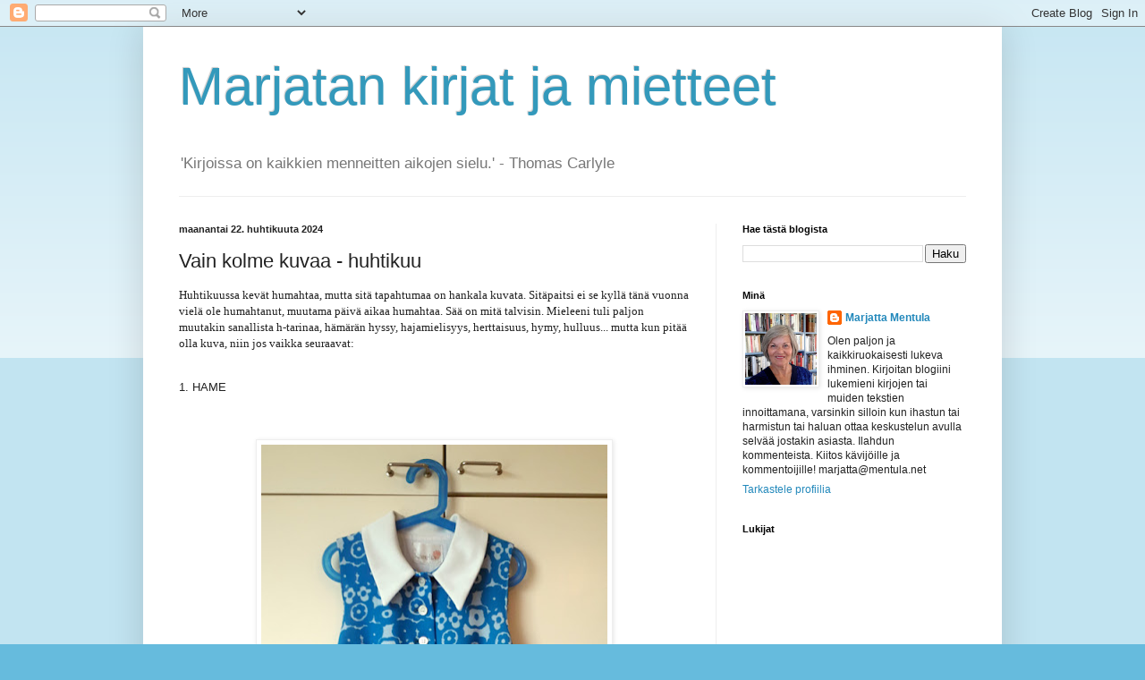

--- FILE ---
content_type: text/html; charset=UTF-8
request_url: https://marjatankirjat.blogspot.com/2024/04/vain-kolme-kuvaa-huhtikuu.html
body_size: 90666
content:
<!DOCTYPE html>
<html class='v2' dir='ltr' lang='fi'>
<head>
<link href='https://www.blogger.com/static/v1/widgets/335934321-css_bundle_v2.css' rel='stylesheet' type='text/css'/>
<meta content='width=1100' name='viewport'/>
<meta content='text/html; charset=UTF-8' http-equiv='Content-Type'/>
<meta content='blogger' name='generator'/>
<link href='https://marjatankirjat.blogspot.com/favicon.ico' rel='icon' type='image/x-icon'/>
<link href='https://marjatankirjat.blogspot.com/2024/04/vain-kolme-kuvaa-huhtikuu.html' rel='canonical'/>
<link rel="alternate" type="application/atom+xml" title="                            Marjatan kirjat ja mietteet - Atom" href="https://marjatankirjat.blogspot.com/feeds/posts/default" />
<link rel="alternate" type="application/rss+xml" title="                            Marjatan kirjat ja mietteet - RSS" href="https://marjatankirjat.blogspot.com/feeds/posts/default?alt=rss" />
<link rel="service.post" type="application/atom+xml" title="                            Marjatan kirjat ja mietteet - Atom" href="https://www.blogger.com/feeds/4800326343467334832/posts/default" />

<link rel="alternate" type="application/atom+xml" title="                            Marjatan kirjat ja mietteet - Atom" href="https://marjatankirjat.blogspot.com/feeds/6658584514734575530/comments/default" />
<!--Can't find substitution for tag [blog.ieCssRetrofitLinks]-->
<link href='https://blogger.googleusercontent.com/img/b/R29vZ2xl/AVvXsEgkIamBT9IqsU5e1B0-KYrAInCS3P7jbrO4afIqK8ONNDuuU1MJEwY9WUzQd3ivpW9mCnLxV6cyOixfHkEMrBc1sQ_B6xWmu02KTYy4PuHFxWIbFpZZcQ9QPINVoN_KQjmDvM9iNISVvrO_ceDQVouR6PZL2n5nWtcQyB1evqG-Wyf8WIkk99fVxxE14ns/w387-h640/hianohame.jpg' rel='image_src'/>
<meta content='https://marjatankirjat.blogspot.com/2024/04/vain-kolme-kuvaa-huhtikuu.html' property='og:url'/>
<meta content='Vain kolme kuvaa - huhtikuu' property='og:title'/>
<meta content='Huhtikuussa kevät humahtaa, mutta sitä tapahtumaa on hankala kuvata. Sitäpaitsi ei se kyllä tänä vuonna vielä ole humahtanut, muutama päivä ...' property='og:description'/>
<meta content='https://blogger.googleusercontent.com/img/b/R29vZ2xl/AVvXsEgkIamBT9IqsU5e1B0-KYrAInCS3P7jbrO4afIqK8ONNDuuU1MJEwY9WUzQd3ivpW9mCnLxV6cyOixfHkEMrBc1sQ_B6xWmu02KTYy4PuHFxWIbFpZZcQ9QPINVoN_KQjmDvM9iNISVvrO_ceDQVouR6PZL2n5nWtcQyB1evqG-Wyf8WIkk99fVxxE14ns/w1200-h630-p-k-no-nu/hianohame.jpg' property='og:image'/>
<title>                            Marjatan kirjat ja mietteet: Vain kolme kuvaa - huhtikuu</title>
<style id='page-skin-1' type='text/css'><!--
/*
-----------------------------------------------
Blogger Template Style
Name:     Simple
Designer: Blogger
URL:      www.blogger.com
----------------------------------------------- */
/* Content
----------------------------------------------- */
body {
font: normal normal 12px Arial, Tahoma, Helvetica, FreeSans, sans-serif;
color: #222222;
background: #66bbdd none repeat scroll top left;
padding: 0 40px 40px 40px;
}
html body .region-inner {
min-width: 0;
max-width: 100%;
width: auto;
}
h2 {
font-size: 22px;
}
a:link {
text-decoration:none;
color: #2288bb;
}
a:visited {
text-decoration:none;
color: #888888;
}
a:hover {
text-decoration:underline;
color: #33aaff;
}
.body-fauxcolumn-outer .fauxcolumn-inner {
background: transparent url(https://resources.blogblog.com/blogblog/data/1kt/simple/body_gradient_tile_light.png) repeat scroll top left;
_background-image: none;
}
.body-fauxcolumn-outer .cap-top {
position: absolute;
z-index: 1;
height: 400px;
width: 100%;
}
.body-fauxcolumn-outer .cap-top .cap-left {
width: 100%;
background: transparent url(https://resources.blogblog.com/blogblog/data/1kt/simple/gradients_light.png) repeat-x scroll top left;
_background-image: none;
}
.content-outer {
-moz-box-shadow: 0 0 40px rgba(0, 0, 0, .15);
-webkit-box-shadow: 0 0 5px rgba(0, 0, 0, .15);
-goog-ms-box-shadow: 0 0 10px #333333;
box-shadow: 0 0 40px rgba(0, 0, 0, .15);
margin-bottom: 1px;
}
.content-inner {
padding: 10px 10px;
}
.content-inner {
background-color: #ffffff;
}
/* Header
----------------------------------------------- */
.header-outer {
background: transparent none repeat-x scroll 0 -400px;
_background-image: none;
}
.Header h1 {
font: normal normal 60px Arial, Tahoma, Helvetica, FreeSans, sans-serif;
color: #3399bb;
text-shadow: -1px -1px 1px rgba(0, 0, 0, .2);
}
.Header h1 a {
color: #3399bb;
}
.Header .description {
font-size: 140%;
color: #777777;
}
.header-inner .Header .titlewrapper {
padding: 22px 30px;
}
.header-inner .Header .descriptionwrapper {
padding: 0 30px;
}
/* Tabs
----------------------------------------------- */
.tabs-inner .section:first-child {
border-top: 1px solid #eeeeee;
}
.tabs-inner .section:first-child ul {
margin-top: -1px;
border-top: 1px solid #eeeeee;
border-left: 0 solid #eeeeee;
border-right: 0 solid #eeeeee;
}
.tabs-inner .widget ul {
background: #f5f5f5 url(https://resources.blogblog.com/blogblog/data/1kt/simple/gradients_light.png) repeat-x scroll 0 -800px;
_background-image: none;
border-bottom: 1px solid #eeeeee;
margin-top: 0;
margin-left: -30px;
margin-right: -30px;
}
.tabs-inner .widget li a {
display: inline-block;
padding: .6em 1em;
font: normal normal 14px Arial, Tahoma, Helvetica, FreeSans, sans-serif;
color: #999999;
border-left: 1px solid #ffffff;
border-right: 1px solid #eeeeee;
}
.tabs-inner .widget li:first-child a {
border-left: none;
}
.tabs-inner .widget li.selected a, .tabs-inner .widget li a:hover {
color: #000000;
background-color: #eeeeee;
text-decoration: none;
}
/* Columns
----------------------------------------------- */
.main-outer {
border-top: 0 solid #eeeeee;
}
.fauxcolumn-left-outer .fauxcolumn-inner {
border-right: 1px solid #eeeeee;
}
.fauxcolumn-right-outer .fauxcolumn-inner {
border-left: 1px solid #eeeeee;
}
/* Headings
----------------------------------------------- */
div.widget > h2,
div.widget h2.title {
margin: 0 0 1em 0;
font: normal bold 11px Arial, Tahoma, Helvetica, FreeSans, sans-serif;
color: #000000;
}
/* Widgets
----------------------------------------------- */
.widget .zippy {
color: #999999;
text-shadow: 2px 2px 1px rgba(0, 0, 0, .1);
}
.widget .popular-posts ul {
list-style: none;
}
/* Posts
----------------------------------------------- */
h2.date-header {
font: normal bold 11px Arial, Tahoma, Helvetica, FreeSans, sans-serif;
}
.date-header span {
background-color: transparent;
color: #222222;
padding: inherit;
letter-spacing: inherit;
margin: inherit;
}
.main-inner {
padding-top: 30px;
padding-bottom: 30px;
}
.main-inner .column-center-inner {
padding: 0 15px;
}
.main-inner .column-center-inner .section {
margin: 0 15px;
}
.post {
margin: 0 0 25px 0;
}
h3.post-title, .comments h4 {
font: normal normal 22px Arial, Tahoma, Helvetica, FreeSans, sans-serif;
margin: .75em 0 0;
}
.post-body {
font-size: 110%;
line-height: 1.4;
position: relative;
}
.post-body img, .post-body .tr-caption-container, .Profile img, .Image img,
.BlogList .item-thumbnail img {
padding: 2px;
background: #ffffff;
border: 1px solid #eeeeee;
-moz-box-shadow: 1px 1px 5px rgba(0, 0, 0, .1);
-webkit-box-shadow: 1px 1px 5px rgba(0, 0, 0, .1);
box-shadow: 1px 1px 5px rgba(0, 0, 0, .1);
}
.post-body img, .post-body .tr-caption-container {
padding: 5px;
}
.post-body .tr-caption-container {
color: #222222;
}
.post-body .tr-caption-container img {
padding: 0;
background: transparent;
border: none;
-moz-box-shadow: 0 0 0 rgba(0, 0, 0, .1);
-webkit-box-shadow: 0 0 0 rgba(0, 0, 0, .1);
box-shadow: 0 0 0 rgba(0, 0, 0, .1);
}
.post-header {
margin: 0 0 1.5em;
line-height: 1.6;
font-size: 90%;
}
.post-footer {
margin: 20px -2px 0;
padding: 5px 10px;
color: #666666;
background-color: #f9f9f9;
border-bottom: 1px solid #eeeeee;
line-height: 1.6;
font-size: 90%;
}
#comments .comment-author {
padding-top: 1.5em;
border-top: 1px solid #eeeeee;
background-position: 0 1.5em;
}
#comments .comment-author:first-child {
padding-top: 0;
border-top: none;
}
.avatar-image-container {
margin: .2em 0 0;
}
#comments .avatar-image-container img {
border: 1px solid #eeeeee;
}
/* Comments
----------------------------------------------- */
.comments .comments-content .icon.blog-author {
background-repeat: no-repeat;
background-image: url([data-uri]);
}
.comments .comments-content .loadmore a {
border-top: 1px solid #999999;
border-bottom: 1px solid #999999;
}
.comments .comment-thread.inline-thread {
background-color: #f9f9f9;
}
.comments .continue {
border-top: 2px solid #999999;
}
/* Accents
---------------------------------------------- */
.section-columns td.columns-cell {
border-left: 1px solid #eeeeee;
}
.blog-pager {
background: transparent none no-repeat scroll top center;
}
.blog-pager-older-link, .home-link,
.blog-pager-newer-link {
background-color: #ffffff;
padding: 5px;
}
.footer-outer {
border-top: 0 dashed #bbbbbb;
}
/* Mobile
----------------------------------------------- */
body.mobile  {
background-size: auto;
}
.mobile .body-fauxcolumn-outer {
background: transparent none repeat scroll top left;
}
.mobile .body-fauxcolumn-outer .cap-top {
background-size: 100% auto;
}
.mobile .content-outer {
-webkit-box-shadow: 0 0 3px rgba(0, 0, 0, .15);
box-shadow: 0 0 3px rgba(0, 0, 0, .15);
}
.mobile .tabs-inner .widget ul {
margin-left: 0;
margin-right: 0;
}
.mobile .post {
margin: 0;
}
.mobile .main-inner .column-center-inner .section {
margin: 0;
}
.mobile .date-header span {
padding: 0.1em 10px;
margin: 0 -10px;
}
.mobile h3.post-title {
margin: 0;
}
.mobile .blog-pager {
background: transparent none no-repeat scroll top center;
}
.mobile .footer-outer {
border-top: none;
}
.mobile .main-inner, .mobile .footer-inner {
background-color: #ffffff;
}
.mobile-index-contents {
color: #222222;
}
.mobile-link-button {
background-color: #2288bb;
}
.mobile-link-button a:link, .mobile-link-button a:visited {
color: #ffffff;
}
.mobile .tabs-inner .section:first-child {
border-top: none;
}
.mobile .tabs-inner .PageList .widget-content {
background-color: #eeeeee;
color: #000000;
border-top: 1px solid #eeeeee;
border-bottom: 1px solid #eeeeee;
}
.mobile .tabs-inner .PageList .widget-content .pagelist-arrow {
border-left: 1px solid #eeeeee;
}

--></style>
<style id='template-skin-1' type='text/css'><!--
body {
min-width: 960px;
}
.content-outer, .content-fauxcolumn-outer, .region-inner {
min-width: 960px;
max-width: 960px;
_width: 960px;
}
.main-inner .columns {
padding-left: 0;
padding-right: 310px;
}
.main-inner .fauxcolumn-center-outer {
left: 0;
right: 310px;
/* IE6 does not respect left and right together */
_width: expression(this.parentNode.offsetWidth -
parseInt("0") -
parseInt("310px") + 'px');
}
.main-inner .fauxcolumn-left-outer {
width: 0;
}
.main-inner .fauxcolumn-right-outer {
width: 310px;
}
.main-inner .column-left-outer {
width: 0;
right: 100%;
margin-left: -0;
}
.main-inner .column-right-outer {
width: 310px;
margin-right: -310px;
}
#layout {
min-width: 0;
}
#layout .content-outer {
min-width: 0;
width: 800px;
}
#layout .region-inner {
min-width: 0;
width: auto;
}
body#layout div.add_widget {
padding: 8px;
}
body#layout div.add_widget a {
margin-left: 32px;
}
--></style>
<link href='https://www.blogger.com/dyn-css/authorization.css?targetBlogID=4800326343467334832&amp;zx=c50168e1-c634-4b5b-817c-ede1ddf23a48' media='none' onload='if(media!=&#39;all&#39;)media=&#39;all&#39;' rel='stylesheet'/><noscript><link href='https://www.blogger.com/dyn-css/authorization.css?targetBlogID=4800326343467334832&amp;zx=c50168e1-c634-4b5b-817c-ede1ddf23a48' rel='stylesheet'/></noscript>
<meta name='google-adsense-platform-account' content='ca-host-pub-1556223355139109'/>
<meta name='google-adsense-platform-domain' content='blogspot.com'/>

<link rel="stylesheet" href="https://fonts.googleapis.com/css2?display=swap&family=Tajawal&family=Jost&family=Karla&family=DM+Sans&family=Heebo&family=Miriam+Libre&family=Ubuntu&family=Shadows+Into+Light&family=Overlock&family=Homemade+Apple&family=Faustina&family=Overpass&family=Anton&family=Merriweather&family=Courgette&family=Arvo&family=Special+Elite&family=Libre+Baskerville&family=Josefin+Sans&family=Abril+Fatface&family=Lemonada&family=Pacifico&family=Work+Sans&family=Libre+Franklin&family=Merriweather+Sans&family=Lobster&family=Orbitron&family=Unbounded&family=Unna&family=Rock+Salt&family=Sriracha"></head>
<body class='loading variant-pale'>
<div class='navbar section' id='navbar' name='Navigointipalkki'><div class='widget Navbar' data-version='1' id='Navbar1'><script type="text/javascript">
    function setAttributeOnload(object, attribute, val) {
      if(window.addEventListener) {
        window.addEventListener('load',
          function(){ object[attribute] = val; }, false);
      } else {
        window.attachEvent('onload', function(){ object[attribute] = val; });
      }
    }
  </script>
<div id="navbar-iframe-container"></div>
<script type="text/javascript" src="https://apis.google.com/js/platform.js"></script>
<script type="text/javascript">
      gapi.load("gapi.iframes:gapi.iframes.style.bubble", function() {
        if (gapi.iframes && gapi.iframes.getContext) {
          gapi.iframes.getContext().openChild({
              url: 'https://www.blogger.com/navbar/4800326343467334832?po\x3d6658584514734575530\x26origin\x3dhttps://marjatankirjat.blogspot.com',
              where: document.getElementById("navbar-iframe-container"),
              id: "navbar-iframe"
          });
        }
      });
    </script><script type="text/javascript">
(function() {
var script = document.createElement('script');
script.type = 'text/javascript';
script.src = '//pagead2.googlesyndication.com/pagead/js/google_top_exp.js';
var head = document.getElementsByTagName('head')[0];
if (head) {
head.appendChild(script);
}})();
</script>
</div></div>
<div class='body-fauxcolumns'>
<div class='fauxcolumn-outer body-fauxcolumn-outer'>
<div class='cap-top'>
<div class='cap-left'></div>
<div class='cap-right'></div>
</div>
<div class='fauxborder-left'>
<div class='fauxborder-right'></div>
<div class='fauxcolumn-inner'>
</div>
</div>
<div class='cap-bottom'>
<div class='cap-left'></div>
<div class='cap-right'></div>
</div>
</div>
</div>
<div class='content'>
<div class='content-fauxcolumns'>
<div class='fauxcolumn-outer content-fauxcolumn-outer'>
<div class='cap-top'>
<div class='cap-left'></div>
<div class='cap-right'></div>
</div>
<div class='fauxborder-left'>
<div class='fauxborder-right'></div>
<div class='fauxcolumn-inner'>
</div>
</div>
<div class='cap-bottom'>
<div class='cap-left'></div>
<div class='cap-right'></div>
</div>
</div>
</div>
<div class='content-outer'>
<div class='content-cap-top cap-top'>
<div class='cap-left'></div>
<div class='cap-right'></div>
</div>
<div class='fauxborder-left content-fauxborder-left'>
<div class='fauxborder-right content-fauxborder-right'></div>
<div class='content-inner'>
<header>
<div class='header-outer'>
<div class='header-cap-top cap-top'>
<div class='cap-left'></div>
<div class='cap-right'></div>
</div>
<div class='fauxborder-left header-fauxborder-left'>
<div class='fauxborder-right header-fauxborder-right'></div>
<div class='region-inner header-inner'>
<div class='header section' id='header' name='Otsikko'><div class='widget Header' data-version='1' id='Header1'>
<div id='header-inner'>
<div class='titlewrapper'>
<h1 class='title'>
<a href='https://marjatankirjat.blogspot.com/'>
                            Marjatan kirjat ja mietteet
</a>
</h1>
</div>
<div class='descriptionwrapper'>
<p class='description'><span>'Kirjoissa on kaikkien menneitten aikojen sielu.' - Thomas Carlyle
</span></p>
</div>
</div>
</div></div>
</div>
</div>
<div class='header-cap-bottom cap-bottom'>
<div class='cap-left'></div>
<div class='cap-right'></div>
</div>
</div>
</header>
<div class='tabs-outer'>
<div class='tabs-cap-top cap-top'>
<div class='cap-left'></div>
<div class='cap-right'></div>
</div>
<div class='fauxborder-left tabs-fauxborder-left'>
<div class='fauxborder-right tabs-fauxborder-right'></div>
<div class='region-inner tabs-inner'>
<div class='tabs no-items section' id='crosscol' name='Kaikki sarakkeet'></div>
<div class='tabs no-items section' id='crosscol-overflow' name='Cross-Column 2'></div>
</div>
</div>
<div class='tabs-cap-bottom cap-bottom'>
<div class='cap-left'></div>
<div class='cap-right'></div>
</div>
</div>
<div class='main-outer'>
<div class='main-cap-top cap-top'>
<div class='cap-left'></div>
<div class='cap-right'></div>
</div>
<div class='fauxborder-left main-fauxborder-left'>
<div class='fauxborder-right main-fauxborder-right'></div>
<div class='region-inner main-inner'>
<div class='columns fauxcolumns'>
<div class='fauxcolumn-outer fauxcolumn-center-outer'>
<div class='cap-top'>
<div class='cap-left'></div>
<div class='cap-right'></div>
</div>
<div class='fauxborder-left'>
<div class='fauxborder-right'></div>
<div class='fauxcolumn-inner'>
</div>
</div>
<div class='cap-bottom'>
<div class='cap-left'></div>
<div class='cap-right'></div>
</div>
</div>
<div class='fauxcolumn-outer fauxcolumn-left-outer'>
<div class='cap-top'>
<div class='cap-left'></div>
<div class='cap-right'></div>
</div>
<div class='fauxborder-left'>
<div class='fauxborder-right'></div>
<div class='fauxcolumn-inner'>
</div>
</div>
<div class='cap-bottom'>
<div class='cap-left'></div>
<div class='cap-right'></div>
</div>
</div>
<div class='fauxcolumn-outer fauxcolumn-right-outer'>
<div class='cap-top'>
<div class='cap-left'></div>
<div class='cap-right'></div>
</div>
<div class='fauxborder-left'>
<div class='fauxborder-right'></div>
<div class='fauxcolumn-inner'>
</div>
</div>
<div class='cap-bottom'>
<div class='cap-left'></div>
<div class='cap-right'></div>
</div>
</div>
<!-- corrects IE6 width calculation -->
<div class='columns-inner'>
<div class='column-center-outer'>
<div class='column-center-inner'>
<div class='main section' id='main' name='Ensisijainen'><div class='widget Blog' data-version='1' id='Blog1'>
<div class='blog-posts hfeed'>

          <div class="date-outer">
        
<h2 class='date-header'><span>maanantai 22. huhtikuuta 2024</span></h2>

          <div class="date-posts">
        
<div class='post-outer'>
<div class='post hentry uncustomized-post-template' itemprop='blogPost' itemscope='itemscope' itemtype='http://schema.org/BlogPosting'>
<meta content='https://blogger.googleusercontent.com/img/b/R29vZ2xl/AVvXsEgkIamBT9IqsU5e1B0-KYrAInCS3P7jbrO4afIqK8ONNDuuU1MJEwY9WUzQd3ivpW9mCnLxV6cyOixfHkEMrBc1sQ_B6xWmu02KTYy4PuHFxWIbFpZZcQ9QPINVoN_KQjmDvM9iNISVvrO_ceDQVouR6PZL2n5nWtcQyB1evqG-Wyf8WIkk99fVxxE14ns/w387-h640/hianohame.jpg' itemprop='image_url'/>
<meta content='4800326343467334832' itemprop='blogId'/>
<meta content='6658584514734575530' itemprop='postId'/>
<a name='6658584514734575530'></a>
<h3 class='post-title entry-title' itemprop='name'>
Vain kolme kuvaa - huhtikuu
</h3>
<div class='post-header'>
<div class='post-header-line-1'></div>
</div>
<div class='post-body entry-content' id='post-body-6658584514734575530' itemprop='description articleBody'>
<p><span style="font-family: verdana;">Huhtikuussa kevät humahtaa, mutta sitä tapahtumaa on hankala kuvata. Sitäpaitsi ei se kyllä tänä vuonna vielä ole humahtanut, muutama päivä aikaa humahtaa. Sää on mitä talvisin. Mieleeni tuli paljon muutakin sanallista h-tarinaa, hämärän hyssy, hajamielisyys, herttaisuus, hymy, hulluus... mutta kun pitää olla kuva, niin jos vaikka seuraavat:</span><br /><br /></p><p>1. HAME<br /><br /><br /></p><table align="center" cellpadding="0" cellspacing="0" class="tr-caption-container" style="margin-left: auto; margin-right: auto;"><tbody><tr><td style="text-align: center;"><a href="https://blogger.googleusercontent.com/img/b/R29vZ2xl/AVvXsEgkIamBT9IqsU5e1B0-KYrAInCS3P7jbrO4afIqK8ONNDuuU1MJEwY9WUzQd3ivpW9mCnLxV6cyOixfHkEMrBc1sQ_B6xWmu02KTYy4PuHFxWIbFpZZcQ9QPINVoN_KQjmDvM9iNISVvrO_ceDQVouR6PZL2n5nWtcQyB1evqG-Wyf8WIkk99fVxxE14ns/s800/hianohame.jpg" style="margin-left: auto; margin-right: auto;"><img border="0" data-original-height="800" data-original-width="485" height="640" src="https://blogger.googleusercontent.com/img/b/R29vZ2xl/AVvXsEgkIamBT9IqsU5e1B0-KYrAInCS3P7jbrO4afIqK8ONNDuuU1MJEwY9WUzQd3ivpW9mCnLxV6cyOixfHkEMrBc1sQ_B6xWmu02KTYy4PuHFxWIbFpZZcQ9QPINVoN_KQjmDvM9iNISVvrO_ceDQVouR6PZL2n5nWtcQyB1evqG-Wyf8WIkk99fVxxE14ns/w387-h640/hianohame.jpg" width="387" /></a></td></tr><tr><td class="tr-caption" style="text-align: center;">Ompa hiano hame!</td></tr></tbody></table><br /><p><span style="font-family: verdana;">Jaa, ettei tämä ole muka hame - o l i, minun lapsuuden murteessani. Meillä sanottiin naisten pukua eli leninkiä (nykyään mekko) hameeksi ja hametta pualihameeksi. Minun on vaikea käyttää sanaa mekko muusta kuin kastemekoista, yöpuvuista ja pikkutyttöjen puvuista.&nbsp;<br />Tämä on pikkusiskoni hame, valmistaja Karelia, huolella tehty, oikein vuoritettu, ihan muuta kuin nykyajan H&amp;M:n, Lindexin, KappAhlin ja muitten vaatteet. <br />Minulla on ollut kaikenlaisia hameita (nyt siis sana yleismerkityksessään). Ensimmäinen koulutyttönä käyttämäni oli harmaa teryleenivekkihame (muistatteko vanhemmat ihmiset nuo hameet?) ja sitten seurasi kellohameita, samettihameita, minihameita, maksihameita, jokunen kapea kynähamekin ja tietysti skottihame hakaneuloineen.&nbsp;</span><br /><br /><br /></p><div class="separator" style="clear: both; text-align: center;"><a href="https://blogger.googleusercontent.com/img/b/R29vZ2xl/AVvXsEjSNkrkOFdB2wZkzHbt9Jtp8gOKI6z1EeFEnw13IWdnE9uHGn3aC5dltFQhFBlSX_soOLlsNaKIS8n6MIdGawRICYmbjr_oyDZinLlsI9V3RGHigFcQcFSAixyTbrjyKnKXmR0MkUfcL3hol-DNN0KRIn8TRND4RystDQHMcSwHT90-ae2Y8vocVXs_nCQ/s800/tuulajamekkko2.jpg" style="margin-left: 1em; margin-right: 1em;"><img border="0" data-original-height="793" data-original-width="800" height="396" src="https://blogger.googleusercontent.com/img/b/R29vZ2xl/AVvXsEjSNkrkOFdB2wZkzHbt9Jtp8gOKI6z1EeFEnw13IWdnE9uHGn3aC5dltFQhFBlSX_soOLlsNaKIS8n6MIdGawRICYmbjr_oyDZinLlsI9V3RGHigFcQcFSAixyTbrjyKnKXmR0MkUfcL3hol-DNN0KRIn8TRND4RystDQHMcSwHT90-ae2Y8vocVXs_nCQ/w400-h396/tuulajamekkko2.jpg" width="400" /></a></div><br /><br /><span style="font-family: verdana;">Piti olla vain kolme kuvaa, mutta lisään kuitenkin tämän. Kaunis siskoni on tässä n.12-vuotias, vuosi on 1969. Pidän tämän puvun mallista (voisi olla myös alas lantiolle laskettu vyötärö) ja lempeän sinisestä väristä. Kevät lienee kuvassa hieman pitemmällä kuin nyt.&nbsp;&nbsp;</span><br />&nbsp;<br /><br /><p></p><p>2. HERKUT</p><p><br /></p><div class="separator" style="clear: both; text-align: center;"><a href="https://blogger.googleusercontent.com/img/b/R29vZ2xl/AVvXsEh2nu-T0_Kx0MmOTd4FtqUgxIKPVJlgeKZ1UyfUA96M6JI1glSpmknYU7AoZBqNUdsGQspF1hmS85JGE0qc-9dFOrAol-F92RwtGKbPTI4N9P6D2kj9GH8qFtWzvQKQSzaJbwYEfyLQ7yXJPwkGUhqpGZoVRzOLVzcLfZYkluDobTNshI9W0m5w0PgtcU8/s800/herkkuja6.jpg" style="margin-left: 1em; margin-right: 1em;"><img border="0" data-original-height="712" data-original-width="800" height="356" src="https://blogger.googleusercontent.com/img/b/R29vZ2xl/AVvXsEh2nu-T0_Kx0MmOTd4FtqUgxIKPVJlgeKZ1UyfUA96M6JI1glSpmknYU7AoZBqNUdsGQspF1hmS85JGE0qc-9dFOrAol-F92RwtGKbPTI4N9P6D2kj9GH8qFtWzvQKQSzaJbwYEfyLQ7yXJPwkGUhqpGZoVRzOLVzcLfZYkluDobTNshI9W0m5w0PgtcU8/w400-h356/herkkuja6.jpg" width="400" /></a></div><br /><p><span style="font-family: verdana;">Suklaa on herkuista paras. Ostin varta vasten tätä kuvaa varten mielisuklaitani. Ihana, rapea Tupla ja tumma Fazerina ovat perinteisiä ja olleet olemassa siitä asti kuin muistan. Baileys-suklaassa on ylellinen kermaliköörin maku ja Royal piti olla pähkinäinen, mutta taisin ottaa vahingossa jotain muuta. Nämä riittävät pitkäksi aikaa, koska nautiskelen suklaata yleensä vain pari palaa kerrallaan päiväkahvin kera vaihdellen leivonnaisten kanssa.&nbsp;<br />Muita herkkuja: hyvät pastat, salaatit, tiramisu, tuore vaalea leipä, ohut ruisleipä juuston kera, gulassi... mmm...&nbsp;<br /></span><br /><span style="font-family: verdana;">Kirja, jonka kannesta näkyy kuvassa pieni siivu herkkuvatini vieressä, on <b>Maija</b> <b>Laura Kauhasen</b> omaan elämään pohjautuva romaani <i>Ihmeköynnös</i>. Siitä on nyt kirjoitettava äkkiä, pikalaina. <br />Sen verran vain tässä, että olipa kiva lukea naisesta joka nauttii seksistä eikä märise, miten ongelmallista se on. Kirjan päähenkilö nauttii myös ruuasta:"Gallo pinto yksinään oli riittävä syy matkustaa Nicaraguaan..." (upea hyvin valmistetun ruuan ja yhteen sopivien makujen kuvaus).</span><br />&nbsp;<br /><br /></p><p>3. HELLYYS</p><div style="text-align: center;"><a href="https://blogger.googleusercontent.com/img/b/R29vZ2xl/AVvXsEhYt-zUZ9NrAaVwPWP5nP6RiNBZ8SQCH7GtsKqEumawLRmDVqvtG14zaLJnIiDM5ZxfuovkP5JaO0HcqB3ajIM1mGzpCsiI42ixvmNnDFGD_6xUYAmpIGxoSUtqPUatBZiDrAhYCtqKS3nJn4CY6NllQWaUSy7hv-SIxW98NQIO6J-RzmUjL5WvW7wd6jA/s800/hellyys2.jpg"><img border="0" data-original-height="736" data-original-width="800" height="368" src="https://blogger.googleusercontent.com/img/b/R29vZ2xl/AVvXsEhYt-zUZ9NrAaVwPWP5nP6RiNBZ8SQCH7GtsKqEumawLRmDVqvtG14zaLJnIiDM5ZxfuovkP5JaO0HcqB3ajIM1mGzpCsiI42ixvmNnDFGD_6xUYAmpIGxoSUtqPUatBZiDrAhYCtqKS3nJn4CY6NllQWaUSy7hv-SIxW98NQIO6J-RzmUjL5WvW7wd6jA/w400-h368/hellyys2.jpg" width="400" /></a></div><br /><p><span style="font-family: verdana;">Kuva on perhealbumista, vuoden 1984 alusta. Pieni kahdeksan viikkoa ennen laskettua aikaa syntynyt kuopuspoikamme on päässyt sairaalasta, koska saavutti 2,5 kilon painon. <i>Ihmettä kaikki</i>, tunsimme, <b>Juha Itkosen</b> kirjan otsikon mukaisesti.&nbsp;&nbsp;</span></p><p><span style="font-family: verdana;">Tämän hauskan tehtävän on pannut alulle <a href="https://kookoo52.blogspot.com/2024/04/vain-kolme-kuvaa-hujan-hajan.html">Kristiina (klik)</a>.&nbsp;<br /><br />Jossain vaiheessa sitten toukokuun tarinoita. Toivottavasti silloin on jo aavistus kesästä.<br /><br /></span></p><p><span style="font-family: verdana;">PS <br />Tuo mekkoasia jäi mietityttämään. Oliko se Marimekko, joka teki mekko-sanan yleiseksi? En ainakaan kuullut sitä sanaa käytettävän aiemmin kaikenlaisista naisten puvuista.&nbsp; &nbsp;&nbsp;</span></p><p><span style="font-family: verdana;"><br /></span></p><p><span style="font-family: verdana;"><br /></span></p>
<div style='clear: both;'></div>
</div>
<div class='post-footer'>
<div class='post-footer-line post-footer-line-1'>
<span class='post-author vcard'>
</span>
<span class='post-timestamp'>
klo
<meta content='https://marjatankirjat.blogspot.com/2024/04/vain-kolme-kuvaa-huhtikuu.html' itemprop='url'/>
<a class='timestamp-link' href='https://marjatankirjat.blogspot.com/2024/04/vain-kolme-kuvaa-huhtikuu.html' rel='bookmark' title='permanent link'><abbr class='published' itemprop='datePublished' title='2024-04-22T18:57:00+03:00'>huhtikuuta 22, 2024</abbr></a>
</span>
<span class='post-comment-link'>
</span>
<span class='post-icons'>
<span class='item-control blog-admin pid-605959679'>
<a href='https://www.blogger.com/post-edit.g?blogID=4800326343467334832&postID=6658584514734575530&from=pencil' title='Muokkaa tekstiä'>
<img alt='' class='icon-action' height='18' src='https://resources.blogblog.com/img/icon18_edit_allbkg.gif' width='18'/>
</a>
</span>
</span>
<div class='post-share-buttons goog-inline-block'>
<a class='goog-inline-block share-button sb-email' href='https://www.blogger.com/share-post.g?blogID=4800326343467334832&postID=6658584514734575530&target=email' target='_blank' title='Kohteen lähettäminen sähköpostitse'><span class='share-button-link-text'>Kohteen lähettäminen sähköpostitse</span></a><a class='goog-inline-block share-button sb-blog' href='https://www.blogger.com/share-post.g?blogID=4800326343467334832&postID=6658584514734575530&target=blog' onclick='window.open(this.href, "_blank", "height=270,width=475"); return false;' target='_blank' title='Bloggaa tästä!'><span class='share-button-link-text'>Bloggaa tästä!</span></a><a class='goog-inline-block share-button sb-twitter' href='https://www.blogger.com/share-post.g?blogID=4800326343467334832&postID=6658584514734575530&target=twitter' target='_blank' title='Jaa X:ssä'><span class='share-button-link-text'>Jaa X:ssä</span></a><a class='goog-inline-block share-button sb-facebook' href='https://www.blogger.com/share-post.g?blogID=4800326343467334832&postID=6658584514734575530&target=facebook' onclick='window.open(this.href, "_blank", "height=430,width=640"); return false;' target='_blank' title='Jaa Facebookiin'><span class='share-button-link-text'>Jaa Facebookiin</span></a><a class='goog-inline-block share-button sb-pinterest' href='https://www.blogger.com/share-post.g?blogID=4800326343467334832&postID=6658584514734575530&target=pinterest' target='_blank' title='Jaa Pinterestiin'><span class='share-button-link-text'>Jaa Pinterestiin</span></a>
</div>
</div>
<div class='post-footer-line post-footer-line-2'>
<span class='post-labels'>
Tunnisteet:
<a href='https://marjatankirjat.blogspot.com/search/label/haasteet' rel='tag'>haasteet</a>,
<a href='https://marjatankirjat.blogspot.com/search/label/herkut' rel='tag'>herkut</a>,
<a href='https://marjatankirjat.blogspot.com/search/label/Juha%20Itkonen' rel='tag'>Juha Itkonen</a>,
<a href='https://marjatankirjat.blogspot.com/search/label/Maija%20Laura%20Kauhanen' rel='tag'>Maija Laura Kauhanen</a>,
<a href='https://marjatankirjat.blogspot.com/search/label/muoti' rel='tag'>muoti</a>,
<a href='https://marjatankirjat.blogspot.com/search/label/vain%20kolme%20kuvaa' rel='tag'>vain kolme kuvaa</a>
</span>
</div>
<div class='post-footer-line post-footer-line-3'>
<span class='post-location'>
</span>
</div>
</div>
</div>
<div class='comments' id='comments'>
<a name='comments'></a>
<h4>26 kommenttia:</h4>
<div class='comments-content'>
<script async='async' src='' type='text/javascript'></script>
<script type='text/javascript'>
    (function() {
      var items = null;
      var msgs = null;
      var config = {};

// <![CDATA[
      var cursor = null;
      if (items && items.length > 0) {
        cursor = parseInt(items[items.length - 1].timestamp) + 1;
      }

      var bodyFromEntry = function(entry) {
        var text = (entry &&
                    ((entry.content && entry.content.$t) ||
                     (entry.summary && entry.summary.$t))) ||
            '';
        if (entry && entry.gd$extendedProperty) {
          for (var k in entry.gd$extendedProperty) {
            if (entry.gd$extendedProperty[k].name == 'blogger.contentRemoved') {
              return '<span class="deleted-comment">' + text + '</span>';
            }
          }
        }
        return text;
      }

      var parse = function(data) {
        cursor = null;
        var comments = [];
        if (data && data.feed && data.feed.entry) {
          for (var i = 0, entry; entry = data.feed.entry[i]; i++) {
            var comment = {};
            // comment ID, parsed out of the original id format
            var id = /blog-(\d+).post-(\d+)/.exec(entry.id.$t);
            comment.id = id ? id[2] : null;
            comment.body = bodyFromEntry(entry);
            comment.timestamp = Date.parse(entry.published.$t) + '';
            if (entry.author && entry.author.constructor === Array) {
              var auth = entry.author[0];
              if (auth) {
                comment.author = {
                  name: (auth.name ? auth.name.$t : undefined),
                  profileUrl: (auth.uri ? auth.uri.$t : undefined),
                  avatarUrl: (auth.gd$image ? auth.gd$image.src : undefined)
                };
              }
            }
            if (entry.link) {
              if (entry.link[2]) {
                comment.link = comment.permalink = entry.link[2].href;
              }
              if (entry.link[3]) {
                var pid = /.*comments\/default\/(\d+)\?.*/.exec(entry.link[3].href);
                if (pid && pid[1]) {
                  comment.parentId = pid[1];
                }
              }
            }
            comment.deleteclass = 'item-control blog-admin';
            if (entry.gd$extendedProperty) {
              for (var k in entry.gd$extendedProperty) {
                if (entry.gd$extendedProperty[k].name == 'blogger.itemClass') {
                  comment.deleteclass += ' ' + entry.gd$extendedProperty[k].value;
                } else if (entry.gd$extendedProperty[k].name == 'blogger.displayTime') {
                  comment.displayTime = entry.gd$extendedProperty[k].value;
                }
              }
            }
            comments.push(comment);
          }
        }
        return comments;
      };

      var paginator = function(callback) {
        if (hasMore()) {
          var url = config.feed + '?alt=json&v=2&orderby=published&reverse=false&max-results=50';
          if (cursor) {
            url += '&published-min=' + new Date(cursor).toISOString();
          }
          window.bloggercomments = function(data) {
            var parsed = parse(data);
            cursor = parsed.length < 50 ? null
                : parseInt(parsed[parsed.length - 1].timestamp) + 1
            callback(parsed);
            window.bloggercomments = null;
          }
          url += '&callback=bloggercomments';
          var script = document.createElement('script');
          script.type = 'text/javascript';
          script.src = url;
          document.getElementsByTagName('head')[0].appendChild(script);
        }
      };
      var hasMore = function() {
        return !!cursor;
      };
      var getMeta = function(key, comment) {
        if ('iswriter' == key) {
          var matches = !!comment.author
              && comment.author.name == config.authorName
              && comment.author.profileUrl == config.authorUrl;
          return matches ? 'true' : '';
        } else if ('deletelink' == key) {
          return config.baseUri + '/comment/delete/'
               + config.blogId + '/' + comment.id;
        } else if ('deleteclass' == key) {
          return comment.deleteclass;
        }
        return '';
      };

      var replybox = null;
      var replyUrlParts = null;
      var replyParent = undefined;

      var onReply = function(commentId, domId) {
        if (replybox == null) {
          // lazily cache replybox, and adjust to suit this style:
          replybox = document.getElementById('comment-editor');
          if (replybox != null) {
            replybox.height = '250px';
            replybox.style.display = 'block';
            replyUrlParts = replybox.src.split('#');
          }
        }
        if (replybox && (commentId !== replyParent)) {
          replybox.src = '';
          document.getElementById(domId).insertBefore(replybox, null);
          replybox.src = replyUrlParts[0]
              + (commentId ? '&parentID=' + commentId : '')
              + '#' + replyUrlParts[1];
          replyParent = commentId;
        }
      };

      var hash = (window.location.hash || '#').substring(1);
      var startThread, targetComment;
      if (/^comment-form_/.test(hash)) {
        startThread = hash.substring('comment-form_'.length);
      } else if (/^c[0-9]+$/.test(hash)) {
        targetComment = hash.substring(1);
      }

      // Configure commenting API:
      var configJso = {
        'maxDepth': config.maxThreadDepth
      };
      var provider = {
        'id': config.postId,
        'data': items,
        'loadNext': paginator,
        'hasMore': hasMore,
        'getMeta': getMeta,
        'onReply': onReply,
        'rendered': true,
        'initComment': targetComment,
        'initReplyThread': startThread,
        'config': configJso,
        'messages': msgs
      };

      var render = function() {
        if (window.goog && window.goog.comments) {
          var holder = document.getElementById('comment-holder');
          window.goog.comments.render(holder, provider);
        }
      };

      // render now, or queue to render when library loads:
      if (window.goog && window.goog.comments) {
        render();
      } else {
        window.goog = window.goog || {};
        window.goog.comments = window.goog.comments || {};
        window.goog.comments.loadQueue = window.goog.comments.loadQueue || [];
        window.goog.comments.loadQueue.push(render);
      }
    })();
// ]]>
  </script>
<div id='comment-holder'>
<div class="comment-thread toplevel-thread"><ol id="top-ra"><li class="comment" id="c4211747787771402680"><div class="avatar-image-container"><img src="//blogger.googleusercontent.com/img/b/R29vZ2xl/AVvXsEiWQ34OghGXGizgD8zgT6ufFL4BgDrXlDpC6tauC2zfDtmwOTbjc3zmBfkNXlZGaoHPzNI5NQ27eU-34GCZe5WcWYVVBKqruys4cjgq7xImUMjkThizheAKXeOz_fz1yQ/s45-c/Favedanelik.jpg" alt=""/></div><div class="comment-block"><div class="comment-header"><cite class="user"><a href="https://www.blogger.com/profile/09606641299597816718" rel="nofollow">HennaMar</a></cite><span class="icon user "></span><span class="datetime secondary-text"><a rel="nofollow" href="https://marjatankirjat.blogspot.com/2024/04/vain-kolme-kuvaa-huhtikuu.html?showComment=1713807165848#c4211747787771402680">22. huhtikuuta 2024 klo 20.32</a></span></div><p class="comment-content">Ihania kuvia, huolella koottu <br> historia hahmottuu </p><span class="comment-actions secondary-text"><a class="comment-reply" target="_self" data-comment-id="4211747787771402680">Vastaa</a><span class="item-control blog-admin blog-admin pid-738824127"><a target="_self" href="https://www.blogger.com/comment/delete/4800326343467334832/4211747787771402680">Poista</a></span></span></div><div class="comment-replies"><div id="c4211747787771402680-rt" class="comment-thread inline-thread"><span class="thread-toggle thread-expanded"><span class="thread-arrow"></span><span class="thread-count"><a target="_self">Vastaukset</a></span></span><ol id="c4211747787771402680-ra" class="thread-chrome thread-expanded"><div><li class="comment" id="c5625991198068712543"><div class="avatar-image-container"><img src="//blogger.googleusercontent.com/img/b/R29vZ2xl/AVvXsEi7sVFcfphaaHoL7AS8CBq6bR-it8pz1gh-MXXMhSHgac7uLoQK8On8hpZYUBsr7QPzQCHGiN8GfmQqpuE-obSlfAcb_YY5q6DL5hQc0dHPG8kwf5EAoyYMzKEK1AfHow/s45-c/Kirjamaijub.jpg" alt=""/></div><div class="comment-block"><div class="comment-header"><cite class="user"><a href="https://www.blogger.com/profile/03925981197479544067" rel="nofollow">Marjatta Mentula</a></cite><span class="icon user blog-author"></span><span class="datetime secondary-text"><a rel="nofollow" href="https://marjatankirjat.blogspot.com/2024/04/vain-kolme-kuvaa-huhtikuu.html?showComment=1713854572733#c5625991198068712543">23. huhtikuuta 2024 klo 9.42</a></span></div><p class="comment-content">Kiitos, HennaMar! Juu, henkilöhistoriaa 60-luvun vaatteista ja 80-luvun perhe-elämästä tämän päivän suklaaseen.</p><span class="comment-actions secondary-text"><span class="item-control blog-admin blog-admin pid-605959679"><a target="_self" href="https://www.blogger.com/comment/delete/4800326343467334832/5625991198068712543">Poista</a></span></span></div><div class="comment-replies"><div id="c5625991198068712543-rt" class="comment-thread inline-thread hidden"><span class="thread-toggle thread-expanded"><span class="thread-arrow"></span><span class="thread-count"><a target="_self">Vastaukset</a></span></span><ol id="c5625991198068712543-ra" class="thread-chrome thread-expanded"><div></div><div id="c5625991198068712543-continue" class="continue"><a class="comment-reply" target="_self" data-comment-id="5625991198068712543">Vastaa</a></div></ol></div></div><div class="comment-replybox-single" id="c5625991198068712543-ce"></div></li></div><div id="c4211747787771402680-continue" class="continue"><a class="comment-reply" target="_self" data-comment-id="4211747787771402680">Vastaa</a></div></ol></div></div><div class="comment-replybox-single" id="c4211747787771402680-ce"></div></li><li class="comment" id="c8525519424184166679"><div class="avatar-image-container"><img src="//blogger.googleusercontent.com/img/b/R29vZ2xl/AVvXsEg2rvjOz9PBZJLcT3KdFgFfy_7SHKQNrL80Oo9HZLBzx_aq_kgBll0Tkc4DXzRnPEQjIMdHNpfAZsmp1BYY0foyNCcmFBVEMjEx-kVSgdC3-cMgeANvu3BOH4ZW4RiJMLw/s45-c/blogiin.jpg" alt=""/></div><div class="comment-block"><div class="comment-header"><cite class="user"><a href="https://www.blogger.com/profile/05209436025875728646" rel="nofollow">Lissu</a></cite><span class="icon user "></span><span class="datetime secondary-text"><a rel="nofollow" href="https://marjatankirjat.blogspot.com/2024/04/vain-kolme-kuvaa-huhtikuu.html?showComment=1713810820132#c8525519424184166679">22. huhtikuuta 2024 klo 21.33</a></span></div><p class="comment-content">Kivat on kuvat ja niihin liittyvät jutut. Tuo mekko on sellainen yleisilmaus, johon en minäkään ota tottuakseni. Luultavasti Marimekko on tarjonnut virikkeen mekon leviämiselle ja syrjäyttänyt hameen, saati leningin. Joskus jopa puku saattoi tarkoittaa muutakin kaunista naisen asua kuin iltapukua.</p><span class="comment-actions secondary-text"><a class="comment-reply" target="_self" data-comment-id="8525519424184166679">Vastaa</a><span class="item-control blog-admin blog-admin pid-1339936920"><a target="_self" href="https://www.blogger.com/comment/delete/4800326343467334832/8525519424184166679">Poista</a></span></span></div><div class="comment-replies"><div id="c8525519424184166679-rt" class="comment-thread inline-thread"><span class="thread-toggle thread-expanded"><span class="thread-arrow"></span><span class="thread-count"><a target="_self">Vastaukset</a></span></span><ol id="c8525519424184166679-ra" class="thread-chrome thread-expanded"><div><li class="comment" id="c6522492067442197896"><div class="avatar-image-container"><img src="//blogger.googleusercontent.com/img/b/R29vZ2xl/AVvXsEi7sVFcfphaaHoL7AS8CBq6bR-it8pz1gh-MXXMhSHgac7uLoQK8On8hpZYUBsr7QPzQCHGiN8GfmQqpuE-obSlfAcb_YY5q6DL5hQc0dHPG8kwf5EAoyYMzKEK1AfHow/s45-c/Kirjamaijub.jpg" alt=""/></div><div class="comment-block"><div class="comment-header"><cite class="user"><a href="https://www.blogger.com/profile/03925981197479544067" rel="nofollow">Marjatta Mentula</a></cite><span class="icon user blog-author"></span><span class="datetime secondary-text"><a rel="nofollow" href="https://marjatankirjat.blogspot.com/2024/04/vain-kolme-kuvaa-huhtikuu.html?showComment=1713854885199#c6522492067442197896">23. huhtikuuta 2024 klo 9.48</a></span></div><p class="comment-content">Joo, iltapuku onkin lähes ainoa kokomittaisesta naisen asusta enää nykyään käytetty puku-sana, muuten ne on yleensä mekkoja . Puku on käytössä kaksiosaisissa asuissa, jakkupuku ja housupuku.  </p><span class="comment-actions secondary-text"><span class="item-control blog-admin blog-admin pid-605959679"><a target="_self" href="https://www.blogger.com/comment/delete/4800326343467334832/6522492067442197896">Poista</a></span></span></div><div class="comment-replies"><div id="c6522492067442197896-rt" class="comment-thread inline-thread hidden"><span class="thread-toggle thread-expanded"><span class="thread-arrow"></span><span class="thread-count"><a target="_self">Vastaukset</a></span></span><ol id="c6522492067442197896-ra" class="thread-chrome thread-expanded"><div></div><div id="c6522492067442197896-continue" class="continue"><a class="comment-reply" target="_self" data-comment-id="6522492067442197896">Vastaa</a></div></ol></div></div><div class="comment-replybox-single" id="c6522492067442197896-ce"></div></li></div><div id="c8525519424184166679-continue" class="continue"><a class="comment-reply" target="_self" data-comment-id="8525519424184166679">Vastaa</a></div></ol></div></div><div class="comment-replybox-single" id="c8525519424184166679-ce"></div></li><li class="comment" id="c4012946469728058354"><div class="avatar-image-container"><img src="//4.bp.blogspot.com/-qSt_EuRP7-0/Zhj6RfPEmJI/AAAAAAAAHGk/w5AaEZMe_H02zfkbK6RWLYUlmSLfvUiqgCK4BGAYYCw/s35/SNB14759.JPG" alt=""/></div><div class="comment-block"><div class="comment-header"><cite class="user"><a href="https://www.blogger.com/profile/06556465872894744126" rel="nofollow">Leena Laurila </a></cite><span class="icon user "></span><span class="datetime secondary-text"><a rel="nofollow" href="https://marjatankirjat.blogspot.com/2024/04/vain-kolme-kuvaa-huhtikuu.html?showComment=1713813179432#c4012946469728058354">22. huhtikuuta 2024 klo 22.12</a></span></div><p class="comment-content">Meilläkin puhuttiin hameesta ja puolihameesta, Turussa siis. Leninki oli kirjakielen sana eikä mekko -sanaa käytetty ollenkaan, se oli tosiaan vain yhdyssanana marimekossa- joita minäkin käytin ahkerasti kesäisin.</p><span class="comment-actions secondary-text"><a class="comment-reply" target="_self" data-comment-id="4012946469728058354">Vastaa</a><span class="item-control blog-admin blog-admin pid-1577319228"><a target="_self" href="https://www.blogger.com/comment/delete/4800326343467334832/4012946469728058354">Poista</a></span></span></div><div class="comment-replies"><div id="c4012946469728058354-rt" class="comment-thread inline-thread"><span class="thread-toggle thread-expanded"><span class="thread-arrow"></span><span class="thread-count"><a target="_self">Vastaukset</a></span></span><ol id="c4012946469728058354-ra" class="thread-chrome thread-expanded"><div><li class="comment" id="c1022388811520184705"><div class="avatar-image-container"><img src="//blogger.googleusercontent.com/img/b/R29vZ2xl/AVvXsEi7sVFcfphaaHoL7AS8CBq6bR-it8pz1gh-MXXMhSHgac7uLoQK8On8hpZYUBsr7QPzQCHGiN8GfmQqpuE-obSlfAcb_YY5q6DL5hQc0dHPG8kwf5EAoyYMzKEK1AfHow/s45-c/Kirjamaijub.jpg" alt=""/></div><div class="comment-block"><div class="comment-header"><cite class="user"><a href="https://www.blogger.com/profile/03925981197479544067" rel="nofollow">Marjatta Mentula</a></cite><span class="icon user blog-author"></span><span class="datetime secondary-text"><a rel="nofollow" href="https://marjatankirjat.blogspot.com/2024/04/vain-kolme-kuvaa-huhtikuu.html?showComment=1713855648394#c1022388811520184705">23. huhtikuuta 2024 klo 10.00</a></span></div><p class="comment-content">Minulla oli myös marimekkoja, joista enää on tallella essumekko. Säilytän sen, vaikka en käytä. Nykyään marimekkojen mallit ovat muuttuneet eivätkä sovi minulle enää. Ylisuuri-mallisto sopii kyllä teineille ja näyttää hauskalta heidän päällään.<br>Nuo termit, hame ja puolihame olivat sitten  käytössä varmaan ainakin Länsi-Suomessa. Muistan, että kotonani käytettiin vitsikkäästi myös sanaa klenninki, jos äitini oli ommellut oikein hienon puvun, johon päällysti napit puvun kankaalla ja lisäsi pitsikauluksen.    </p><span class="comment-actions secondary-text"><span class="item-control blog-admin blog-admin pid-605959679"><a target="_self" href="https://www.blogger.com/comment/delete/4800326343467334832/1022388811520184705">Poista</a></span></span></div><div class="comment-replies"><div id="c1022388811520184705-rt" class="comment-thread inline-thread hidden"><span class="thread-toggle thread-expanded"><span class="thread-arrow"></span><span class="thread-count"><a target="_self">Vastaukset</a></span></span><ol id="c1022388811520184705-ra" class="thread-chrome thread-expanded"><div></div><div id="c1022388811520184705-continue" class="continue"><a class="comment-reply" target="_self" data-comment-id="1022388811520184705">Vastaa</a></div></ol></div></div><div class="comment-replybox-single" id="c1022388811520184705-ce"></div></li></div><div id="c4012946469728058354-continue" class="continue"><a class="comment-reply" target="_self" data-comment-id="4012946469728058354">Vastaa</a></div></ol></div></div><div class="comment-replybox-single" id="c4012946469728058354-ce"></div></li><li class="comment" id="c5151747709147947249"><div class="avatar-image-container"><img src="//blogger.googleusercontent.com/img/b/R29vZ2xl/AVvXsEgZdta2Ab99KQfnyYbeDWmyJVrvqCMxpY911nXN0q5wvjbfl52bbhCl1UUCbiydujiIIbBTJEqNNmCMTULDQ7uIbt6ch7drhzIS5xaL5oBUtn6yzaLpYzVv4fChRqX-dd84IAw7TlqTPyKRQYzepL8wz0Ti_ipATYvkwldqPS_M983aQw/s45/IMG_8972%202.JPG" alt=""/></div><div class="comment-block"><div class="comment-header"><cite class="user"><a href="https://www.blogger.com/profile/12343414768620881221" rel="nofollow">Rita A</a></cite><span class="icon user "></span><span class="datetime secondary-text"><a rel="nofollow" href="https://marjatankirjat.blogspot.com/2024/04/vain-kolme-kuvaa-huhtikuu.html?showComment=1713843921606#c5151747709147947249">23. huhtikuuta 2024 klo 6.45</a></span></div><p class="comment-content">Hame, herkku, hellyys - hyviä h-asioita. <br>En osaisi nimittää mekkoa hameeksi, en liioin koltuksi, kuten isoäitini teki. <br>Hauskaa kun elämässä on hillitysti herkkuja ja hillittömästi hellyyttä &#10084;&#65039; <br>Helteillä ei tee mieli suklaata, mutta muuten mussutan melkein vuoden ympäri, kuitenkin kohtuudella. Halauksia vuoden ympäri, ei ongelmaa helteilläkään, koska meillä on ilmastointi 😀🙃</p><span class="comment-actions secondary-text"><a class="comment-reply" target="_self" data-comment-id="5151747709147947249">Vastaa</a><span class="item-control blog-admin blog-admin pid-1870070386"><a target="_self" href="https://www.blogger.com/comment/delete/4800326343467334832/5151747709147947249">Poista</a></span></span></div><div class="comment-replies"><div id="c5151747709147947249-rt" class="comment-thread inline-thread"><span class="thread-toggle thread-expanded"><span class="thread-arrow"></span><span class="thread-count"><a target="_self">Vastaukset</a></span></span><ol id="c5151747709147947249-ra" class="thread-chrome thread-expanded"><div><li class="comment" id="c5846290454354883813"><div class="avatar-image-container"><img src="//blogger.googleusercontent.com/img/b/R29vZ2xl/AVvXsEi7sVFcfphaaHoL7AS8CBq6bR-it8pz1gh-MXXMhSHgac7uLoQK8On8hpZYUBsr7QPzQCHGiN8GfmQqpuE-obSlfAcb_YY5q6DL5hQc0dHPG8kwf5EAoyYMzKEK1AfHow/s45-c/Kirjamaijub.jpg" alt=""/></div><div class="comment-block"><div class="comment-header"><cite class="user"><a href="https://www.blogger.com/profile/03925981197479544067" rel="nofollow">Marjatta Mentula</a></cite><span class="icon user blog-author"></span><span class="datetime secondary-text"><a rel="nofollow" href="https://marjatankirjat.blogspot.com/2024/04/vain-kolme-kuvaa-huhtikuu.html?showComment=1713856484985#c5846290454354883813">23. huhtikuuta 2024 klo 10.14</a></span></div><p class="comment-content">Kiva kommentti, kiitos Rita! <br>Olen luonnostellut sanoja myös noihin tuleviin kuukausiin. Kurkkasin ja huomasin - kaikki positiivisia, hyviä asioita. :)<br>Helteitten herkku on jäätelö.<br>Kolttu tuo minulle saman mielikuvan kuin mekko, rantakolttu tai rantamekko, ja sitten saduissa semmoinen köyhän lapsen pitkä rohdinpaita. </p><span class="comment-actions secondary-text"><span class="item-control blog-admin blog-admin pid-605959679"><a target="_self" href="https://www.blogger.com/comment/delete/4800326343467334832/5846290454354883813">Poista</a></span></span></div><div class="comment-replies"><div id="c5846290454354883813-rt" class="comment-thread inline-thread hidden"><span class="thread-toggle thread-expanded"><span class="thread-arrow"></span><span class="thread-count"><a target="_self">Vastaukset</a></span></span><ol id="c5846290454354883813-ra" class="thread-chrome thread-expanded"><div></div><div id="c5846290454354883813-continue" class="continue"><a class="comment-reply" target="_self" data-comment-id="5846290454354883813">Vastaa</a></div></ol></div></div><div class="comment-replybox-single" id="c5846290454354883813-ce"></div></li></div><div id="c5151747709147947249-continue" class="continue"><a class="comment-reply" target="_self" data-comment-id="5151747709147947249">Vastaa</a></div></ol></div></div><div class="comment-replybox-single" id="c5151747709147947249-ce"></div></li><li class="comment" id="c2186936302002658640"><div class="avatar-image-container"><img src="//resources.blogblog.com/img/blank.gif" alt=""/></div><div class="comment-block"><div class="comment-header"><cite class="user">Anonyymi</cite><span class="icon user "></span><span class="datetime secondary-text"><a rel="nofollow" href="https://marjatankirjat.blogspot.com/2024/04/vain-kolme-kuvaa-huhtikuu.html?showComment=1713851878184#c2186936302002658640">23. huhtikuuta 2024 klo 8.57</a></span></div><p class="comment-content">Läninki äitini sanoi, itselleni se on mekko, sanottiin myös liivihame hihattomasta mekosta. Muistan teryleenikankaan, tuohon aikaan keinokuidut taisivat olla kovasti käytössä.<br>Herkkuihin on pidettävä tietty välimatka, joka päivä ei voi.<br>Huhtikuussa ei ole humahtanut muuta kuin lisää lunta, viikonloppuna oli tehtävä lumitöitä, jospa jäivät nyt.<br>Kunpa hyvyys saisikin suuremman tilan maailmassa, tehtäisiin hyvää niin kauan kuin itsekukin täällä ollaan.</p><span class="comment-actions secondary-text"><a class="comment-reply" target="_self" data-comment-id="2186936302002658640">Vastaa</a><span class="item-control blog-admin blog-admin pid-1717504988"><a target="_self" href="https://www.blogger.com/comment/delete/4800326343467334832/2186936302002658640">Poista</a></span></span></div><div class="comment-replies"><div id="c2186936302002658640-rt" class="comment-thread inline-thread"><span class="thread-toggle thread-expanded"><span class="thread-arrow"></span><span class="thread-count"><a target="_self">Vastaukset</a></span></span><ol id="c2186936302002658640-ra" class="thread-chrome thread-expanded"><div><li class="comment" id="c7328815722750651409"><div class="avatar-image-container"><img src="//blogger.googleusercontent.com/img/b/R29vZ2xl/AVvXsEi7sVFcfphaaHoL7AS8CBq6bR-it8pz1gh-MXXMhSHgac7uLoQK8On8hpZYUBsr7QPzQCHGiN8GfmQqpuE-obSlfAcb_YY5q6DL5hQc0dHPG8kwf5EAoyYMzKEK1AfHow/s45-c/Kirjamaijub.jpg" alt=""/></div><div class="comment-block"><div class="comment-header"><cite class="user"><a href="https://www.blogger.com/profile/03925981197479544067" rel="nofollow">Marjatta Mentula</a></cite><span class="icon user blog-author"></span><span class="datetime secondary-text"><a rel="nofollow" href="https://marjatankirjat.blogspot.com/2024/04/vain-kolme-kuvaa-huhtikuu.html?showComment=1713857296923#c7328815722750651409">23. huhtikuuta 2024 klo 10.28</a></span></div><p class="comment-content">Joo, liivihame, sekin on nykyään liivimekko. <br>Teryleeni oli kovaa kangasta, vekit kyllä pysyivät kuosissaan. Myös tuo kuvani tytön mekko on jotain keinokuitua, mutta tuotelappua ei ole tallella. <br>Harmittaa, että rotat olivat nakertaneet lapsuudenkotini aitan vintin orsilla riippuvat vaatteet hajalle. Käyttäisin mielelläni äitini ompelemia tyylikkäitä pukuja, mutta niitä ei voinut enää pelastaa.<br> <br>Kyllä joka päivä vähän herkkuja pitää saada. Nuorempana teki aina mieli lisää, nykyään ei.<br> <br>Ajelimme eilen kiireellä kyläreisulta Tuusulasta, kesärenkailla ja ehdimme kotiin juuri ennen jäätävää sadetta. Tämän voi varmaan jo laskea takatalveksi. </p><span class="comment-actions secondary-text"><span class="item-control blog-admin blog-admin pid-605959679"><a target="_self" href="https://www.blogger.com/comment/delete/4800326343467334832/7328815722750651409">Poista</a></span></span></div><div class="comment-replies"><div id="c7328815722750651409-rt" class="comment-thread inline-thread hidden"><span class="thread-toggle thread-expanded"><span class="thread-arrow"></span><span class="thread-count"><a target="_self">Vastaukset</a></span></span><ol id="c7328815722750651409-ra" class="thread-chrome thread-expanded"><div></div><div id="c7328815722750651409-continue" class="continue"><a class="comment-reply" target="_self" data-comment-id="7328815722750651409">Vastaa</a></div></ol></div></div><div class="comment-replybox-single" id="c7328815722750651409-ce"></div></li></div><div id="c2186936302002658640-continue" class="continue"><a class="comment-reply" target="_self" data-comment-id="2186936302002658640">Vastaa</a></div></ol></div></div><div class="comment-replybox-single" id="c2186936302002658640-ce"></div></li><li class="comment" id="c7585117689464287855"><div class="avatar-image-container"><img src="//4.bp.blogspot.com/-0RaA0iGgbgE/Zm8YBN-O5fI/AAAAAAAAwpw/EMjEskQdCA0L23Y9IimkbvRInbVkbU5_wCK4BGAYYCw/s35/448455808_10161804930122445_5717481391205457317_n.jpg" alt=""/></div><div class="comment-block"><div class="comment-header"><cite class="user"><a href="https://www.blogger.com/profile/02493145393740714328" rel="nofollow">Kristiina K  </a></cite><span class="icon user "></span><span class="datetime secondary-text"><a rel="nofollow" href="https://marjatankirjat.blogspot.com/2024/04/vain-kolme-kuvaa-huhtikuu.html?showComment=1713853047477#c7585117689464287855">23. huhtikuuta 2024 klo 9.17</a></span></div><p class="comment-content">Hame tuo minunkin murteessani on ha sitten on tietysti erikseen puolihameet. Herkut, maistuu aina vaan, valitettavasti.<br>Mukavaa päivää sinulle!</p><span class="comment-actions secondary-text"><a class="comment-reply" target="_self" data-comment-id="7585117689464287855">Vastaa</a><span class="item-control blog-admin blog-admin pid-941711030"><a target="_self" href="https://www.blogger.com/comment/delete/4800326343467334832/7585117689464287855">Poista</a></span></span></div><div class="comment-replies"><div id="c7585117689464287855-rt" class="comment-thread inline-thread"><span class="thread-toggle thread-expanded"><span class="thread-arrow"></span><span class="thread-count"><a target="_self">Vastaukset</a></span></span><ol id="c7585117689464287855-ra" class="thread-chrome thread-expanded"><div><li class="comment" id="c996584220289209429"><div class="avatar-image-container"><img src="//4.bp.blogspot.com/-0RaA0iGgbgE/Zm8YBN-O5fI/AAAAAAAAwpw/EMjEskQdCA0L23Y9IimkbvRInbVkbU5_wCK4BGAYYCw/s35/448455808_10161804930122445_5717481391205457317_n.jpg" alt=""/></div><div class="comment-block"><div class="comment-header"><cite class="user"><a href="https://www.blogger.com/profile/02493145393740714328" rel="nofollow">Kristiina K  </a></cite><span class="icon user "></span><span class="datetime secondary-text"><a rel="nofollow" href="https://marjatankirjat.blogspot.com/2024/04/vain-kolme-kuvaa-huhtikuu.html?showComment=1713853236977#c996584220289209429">23. huhtikuuta 2024 klo 9.20</a></span></div><p class="comment-content">Vielä piti sanoa että muistan kyllä nuo vekkihameet ja olihan mullakin sellainen. Silloin tykkäsin, mutta nyt en voi sietää niitä. Miksi tuollaiset tulevat uudestaan muotiin?! Ja joka kerta kun jokin vanha juttu keksitään uudestaan, niin sen hetkinen nuorempi sukupolvi kuvittelee, että sen on juuri heidän sukupolvi ihan juuri nyt keksinyt!</p><span class="comment-actions secondary-text"><span class="item-control blog-admin blog-admin pid-941711030"><a target="_self" href="https://www.blogger.com/comment/delete/4800326343467334832/996584220289209429">Poista</a></span></span></div><div class="comment-replies"><div id="c996584220289209429-rt" class="comment-thread inline-thread hidden"><span class="thread-toggle thread-expanded"><span class="thread-arrow"></span><span class="thread-count"><a target="_self">Vastaukset</a></span></span><ol id="c996584220289209429-ra" class="thread-chrome thread-expanded"><div></div><div id="c996584220289209429-continue" class="continue"><a class="comment-reply" target="_self" data-comment-id="996584220289209429">Vastaa</a></div></ol></div></div><div class="comment-replybox-single" id="c996584220289209429-ce"></div></li><li class="comment" id="c2169672449515717220"><div class="avatar-image-container"><img src="//blogger.googleusercontent.com/img/b/R29vZ2xl/AVvXsEi7sVFcfphaaHoL7AS8CBq6bR-it8pz1gh-MXXMhSHgac7uLoQK8On8hpZYUBsr7QPzQCHGiN8GfmQqpuE-obSlfAcb_YY5q6DL5hQc0dHPG8kwf5EAoyYMzKEK1AfHow/s45-c/Kirjamaijub.jpg" alt=""/></div><div class="comment-block"><div class="comment-header"><cite class="user"><a href="https://www.blogger.com/profile/03925981197479544067" rel="nofollow">Marjatta Mentula</a></cite><span class="icon user blog-author"></span><span class="datetime secondary-text"><a rel="nofollow" href="https://marjatankirjat.blogspot.com/2024/04/vain-kolme-kuvaa-huhtikuu.html?showComment=1713857664420#c2169672449515717220">23. huhtikuuta 2024 klo 10.34</a></span></div><p class="comment-content">Ei herkuista tarvitse tuntea syyllisyyttä. Ne on ihmistä ja hänen mielihyväänsä varten. Näin ole ajatellut ja herkuttelen joka päivä sopivassa määrin.<br><br>Nyt on niitä pitkiä, tiheään pliseerattuja hameita. Ne sopivat joillekin hyvin, itselleni ei. Midipituus tekee minusta noita-akkamaisen vaikutelman ja se pliseeraus levittää lantiosta.  </p><span class="comment-actions secondary-text"><span class="item-control blog-admin blog-admin pid-605959679"><a target="_self" href="https://www.blogger.com/comment/delete/4800326343467334832/2169672449515717220">Poista</a></span></span></div><div class="comment-replies"><div id="c2169672449515717220-rt" class="comment-thread inline-thread hidden"><span class="thread-toggle thread-expanded"><span class="thread-arrow"></span><span class="thread-count"><a target="_self">Vastaukset</a></span></span><ol id="c2169672449515717220-ra" class="thread-chrome thread-expanded"><div></div><div id="c2169672449515717220-continue" class="continue"><a class="comment-reply" target="_self" data-comment-id="2169672449515717220">Vastaa</a></div></ol></div></div><div class="comment-replybox-single" id="c2169672449515717220-ce"></div></li></div><div id="c7585117689464287855-continue" class="continue"><a class="comment-reply" target="_self" data-comment-id="7585117689464287855">Vastaa</a></div></ol></div></div><div class="comment-replybox-single" id="c7585117689464287855-ce"></div></li><li class="comment" id="c4363039513377509427"><div class="avatar-image-container"><img src="//blogger.googleusercontent.com/img/b/R29vZ2xl/AVvXsEhxKpIGWrcMlKK4KRc0PQ60GqQhFHPcKwiv8pgcVfGfzTOhkOnX-Lnn2TlvQF_gldJuxlusYE_E_7TlplANRmM6G-3Ex3lWRVUlfwy5acVlcAdh4UfysIXzbUdeNQIDjCE/s45-c/IMG_4538.JPG" alt=""/></div><div class="comment-block"><div class="comment-header"><cite class="user"><a href="https://www.blogger.com/profile/08187702092296085081" rel="nofollow">Mai Laakso</a></cite><span class="icon user "></span><span class="datetime secondary-text"><a rel="nofollow" href="https://marjatankirjat.blogspot.com/2024/04/vain-kolme-kuvaa-huhtikuu.html?showComment=1713853861709#c4363039513377509427">23. huhtikuuta 2024 klo 9.31</a></span></div><p class="comment-content">Meilläpäin puhuttiin läningistä, mutta itse tietenkin opin mekon Marimekolta. Pidin lapsenakin vain farkkuja ja Marimekon paitoja. En osaa olla hame tai mekko päällä. Äitinikin oppi lopulta yli 60-vuotiaana pitämään farkkuja. Sitä  ennen oli aina läninki päällä, vaikka oli tekemässä halkoja.<br>Markehyvää herkkusuille ;)</p><span class="comment-actions secondary-text"><a class="comment-reply" target="_self" data-comment-id="4363039513377509427">Vastaa</a><span class="item-control blog-admin blog-admin pid-1216648881"><a target="_self" href="https://www.blogger.com/comment/delete/4800326343467334832/4363039513377509427">Poista</a></span></span></div><div class="comment-replies"><div id="c4363039513377509427-rt" class="comment-thread inline-thread"><span class="thread-toggle thread-expanded"><span class="thread-arrow"></span><span class="thread-count"><a target="_self">Vastaukset</a></span></span><ol id="c4363039513377509427-ra" class="thread-chrome thread-expanded"><div><li class="comment" id="c2993245088815371580"><div class="avatar-image-container"><img src="//blogger.googleusercontent.com/img/b/R29vZ2xl/AVvXsEi7sVFcfphaaHoL7AS8CBq6bR-it8pz1gh-MXXMhSHgac7uLoQK8On8hpZYUBsr7QPzQCHGiN8GfmQqpuE-obSlfAcb_YY5q6DL5hQc0dHPG8kwf5EAoyYMzKEK1AfHow/s45-c/Kirjamaijub.jpg" alt=""/></div><div class="comment-block"><div class="comment-header"><cite class="user"><a href="https://www.blogger.com/profile/03925981197479544067" rel="nofollow">Marjatta Mentula</a></cite><span class="icon user blog-author"></span><span class="datetime secondary-text"><a rel="nofollow" href="https://marjatankirjat.blogspot.com/2024/04/vain-kolme-kuvaa-huhtikuu.html?showComment=1713858395267#c2993245088815371580">23. huhtikuuta 2024 klo 10.46</a></span></div><p class="comment-content">Milloinkahan itse aloin käyttää farkkuja? Opiskelijana ehkä, enemmän kuitenkin sammareita. Äitiyshousutkin oli vakosamettia, semmoiset epäkäytännölliset haalarit, joita oli kaikilla, oikea äitiysunivormu. <br><br>Sinun kotiseutusi murteeseen on varmaan ruotsi vaikuttanut paljon, kuten minunkin. Isoisäni käytti sanoja kaffeli, klasi, tooli, hantuuki, flikka, frouvva jne. Vielä yksi sana pikkutyttöjen puvulle, tanttu. Mistähän se sana on peräisin? Sama kuin kolttu/mekko, eli puku jota ei ole katkaistu vyötäröltä - ennen vain pikkutytöille tehtiin sillä mallilla, isommilla korostettiin vyötäröä.  </p><span class="comment-actions secondary-text"><span class="item-control blog-admin blog-admin pid-605959679"><a target="_self" href="https://www.blogger.com/comment/delete/4800326343467334832/2993245088815371580">Poista</a></span></span></div><div class="comment-replies"><div id="c2993245088815371580-rt" class="comment-thread inline-thread hidden"><span class="thread-toggle thread-expanded"><span class="thread-arrow"></span><span class="thread-count"><a target="_self">Vastaukset</a></span></span><ol id="c2993245088815371580-ra" class="thread-chrome thread-expanded"><div></div><div id="c2993245088815371580-continue" class="continue"><a class="comment-reply" target="_self" data-comment-id="2993245088815371580">Vastaa</a></div></ol></div></div><div class="comment-replybox-single" id="c2993245088815371580-ce"></div></li><li class="comment" id="c7125539492526786645"><div class="avatar-image-container"><img src="//blogger.googleusercontent.com/img/b/R29vZ2xl/AVvXsEhxKpIGWrcMlKK4KRc0PQ60GqQhFHPcKwiv8pgcVfGfzTOhkOnX-Lnn2TlvQF_gldJuxlusYE_E_7TlplANRmM6G-3Ex3lWRVUlfwy5acVlcAdh4UfysIXzbUdeNQIDjCE/s45-c/IMG_4538.JPG" alt=""/></div><div class="comment-block"><div class="comment-header"><cite class="user"><a href="https://www.blogger.com/profile/08187702092296085081" rel="nofollow">Mai Laakso</a></cite><span class="icon user "></span><span class="datetime secondary-text"><a rel="nofollow" href="https://marjatankirjat.blogspot.com/2024/04/vain-kolme-kuvaa-huhtikuu.html?showComment=1713941292184#c7125539492526786645">24. huhtikuuta 2024 klo 9.48</a></span></div><p class="comment-content">Luulenpa, että Oulun seudun murre on risteyskohdassa, johon on vaikuttanut ruotsi, venäjä, koillismaan ja lapin murre. Kunnon sekametelisoppa.<br>Äitini sanoi aina, että markehyvää herkkusuille, kun tarjosi herkkuja. Ilmeisesti se oli mainos, mutta en tiedä mikä mainos. Jotain herkkuja.</p><span class="comment-actions secondary-text"><span class="item-control blog-admin blog-admin pid-1216648881"><a target="_self" href="https://www.blogger.com/comment/delete/4800326343467334832/7125539492526786645">Poista</a></span></span></div><div class="comment-replies"><div id="c7125539492526786645-rt" class="comment-thread inline-thread hidden"><span class="thread-toggle thread-expanded"><span class="thread-arrow"></span><span class="thread-count"><a target="_self">Vastaukset</a></span></span><ol id="c7125539492526786645-ra" class="thread-chrome thread-expanded"><div></div><div id="c7125539492526786645-continue" class="continue"><a class="comment-reply" target="_self" data-comment-id="7125539492526786645">Vastaa</a></div></ol></div></div><div class="comment-replybox-single" id="c7125539492526786645-ce"></div></li></div><div id="c4363039513377509427-continue" class="continue"><a class="comment-reply" target="_self" data-comment-id="4363039513377509427">Vastaa</a></div></ol></div></div><div class="comment-replybox-single" id="c4363039513377509427-ce"></div></li><li class="comment" id="c1533790052374481742"><div class="avatar-image-container"><img src="//resources.blogblog.com/img/blank.gif" alt=""/></div><div class="comment-block"><div class="comment-header"><cite class="user">Anonyymi</cite><span class="icon user "></span><span class="datetime secondary-text"><a rel="nofollow" href="https://marjatankirjat.blogspot.com/2024/04/vain-kolme-kuvaa-huhtikuu.html?showComment=1713858914820#c1533790052374481742">23. huhtikuuta 2024 klo 10.55</a></span></div><p class="comment-content">Ihania H-kuvia. Siskosi sininen hiano hame on ihana. Samoin hellyys-kuva on suloinen. Ja kuva (suklaa)herkuista voisi olla yksi minunkin H-kuvia :)  Terv InnaVaara</p><span class="comment-actions secondary-text"><a class="comment-reply" target="_self" data-comment-id="1533790052374481742">Vastaa</a><span class="item-control blog-admin blog-admin pid-1717504988"><a target="_self" href="https://www.blogger.com/comment/delete/4800326343467334832/1533790052374481742">Poista</a></span></span></div><div class="comment-replies"><div id="c1533790052374481742-rt" class="comment-thread inline-thread"><span class="thread-toggle thread-expanded"><span class="thread-arrow"></span><span class="thread-count"><a target="_self">Vastaukset</a></span></span><ol id="c1533790052374481742-ra" class="thread-chrome thread-expanded"><div><li class="comment" id="c857252620323757052"><div class="avatar-image-container"><img src="//blogger.googleusercontent.com/img/b/R29vZ2xl/AVvXsEi7sVFcfphaaHoL7AS8CBq6bR-it8pz1gh-MXXMhSHgac7uLoQK8On8hpZYUBsr7QPzQCHGiN8GfmQqpuE-obSlfAcb_YY5q6DL5hQc0dHPG8kwf5EAoyYMzKEK1AfHow/s45-c/Kirjamaijub.jpg" alt=""/></div><div class="comment-block"><div class="comment-header"><cite class="user"><a href="https://www.blogger.com/profile/03925981197479544067" rel="nofollow">Marjatta Mentula</a></cite><span class="icon user blog-author"></span><span class="datetime secondary-text"><a rel="nofollow" href="https://marjatankirjat.blogspot.com/2024/04/vain-kolme-kuvaa-huhtikuu.html?showComment=1713860856586#c857252620323757052">23. huhtikuuta 2024 klo 11.27</a></span></div><p class="comment-content">Inna, nykyään on niin tarkkaa kuvien kanssa, ettei oikein voi käyttää kuin omia kuvia. Läheisistä olen käyttänyr vanhoja kuvia kysymättäkin ajatellen että ne ovat niin kaukaa.<br>Somemaailman alkuaikoina koululuokkien kuvat julkaistiin koulun sivuilla, samoin kuvia koulujen juhlista ja teemapäivistä, mikä oli kivaa. Harmi, että ilkeily on pilannut niin paljon. <br>Minusta tuossa kuvassa välittyy hellyys hyvin. Pojat olivat valtavan innoissaan pikkuveljestä. </p><span class="comment-actions secondary-text"><span class="item-control blog-admin blog-admin pid-605959679"><a target="_self" href="https://www.blogger.com/comment/delete/4800326343467334832/857252620323757052">Poista</a></span></span></div><div class="comment-replies"><div id="c857252620323757052-rt" class="comment-thread inline-thread hidden"><span class="thread-toggle thread-expanded"><span class="thread-arrow"></span><span class="thread-count"><a target="_self">Vastaukset</a></span></span><ol id="c857252620323757052-ra" class="thread-chrome thread-expanded"><div></div><div id="c857252620323757052-continue" class="continue"><a class="comment-reply" target="_self" data-comment-id="857252620323757052">Vastaa</a></div></ol></div></div><div class="comment-replybox-single" id="c857252620323757052-ce"></div></li></div><div id="c1533790052374481742-continue" class="continue"><a class="comment-reply" target="_self" data-comment-id="1533790052374481742">Vastaa</a></div></ol></div></div><div class="comment-replybox-single" id="c1533790052374481742-ce"></div></li><li class="comment" id="c5012039804178838799"><div class="avatar-image-container"><img src="//resources.blogblog.com/img/blank.gif" alt=""/></div><div class="comment-block"><div class="comment-header"><cite class="user"><a href="https://unkuri.wordpress.com/" rel="nofollow">meri</a></cite><span class="icon user "></span><span class="datetime secondary-text"><a rel="nofollow" href="https://marjatankirjat.blogspot.com/2024/04/vain-kolme-kuvaa-huhtikuu.html?showComment=1713864459961#c5012039804178838799">23. huhtikuuta 2024 klo 12.27</a></span></div><p class="comment-content">en tainnut ostaa yhtään teini- ja nuorisovaatetta helsingin keskustan nuorisoputiikeista. kerran sain synttärilahjaksi micmacin minivekkihameen, mutta noin muuten minulla oli yleensä päällä jotakin pelastusarmeijan tai emmauksen kirpputoreilta hankittua &quot;huolimatonta&quot;. <br><br>kirpputorivaatteista tuli elämäntapa, joka jäi päälle. oli sellainen tunne, että originellit lumppuni olisivat kelvanneet mihin tahansa haute couture -tilaisuuteen. tänäkin päivänä ajattelen että eletyn elämän muokkaamassa vaatteessa on se ainoa oikea tuntu.  <br><br>luokkakaveristani kaisasta näki jo varhain, mikä oli vanhempien ansiotaso ja sosiaaliluokka. kaisa pukeutui kauniin klassisesti ja siististi pahimmankin murrosikänsä läpi. <br><br>ps. sinun huhtikuun kuvistasi tulee hurjan lohdullinen olo. <br><br><br> <br></p><span class="comment-actions secondary-text"><a class="comment-reply" target="_self" data-comment-id="5012039804178838799">Vastaa</a><span class="item-control blog-admin blog-admin pid-1717504988"><a target="_self" href="https://www.blogger.com/comment/delete/4800326343467334832/5012039804178838799">Poista</a></span></span></div><div class="comment-replies"><div id="c5012039804178838799-rt" class="comment-thread inline-thread"><span class="thread-toggle thread-expanded"><span class="thread-arrow"></span><span class="thread-count"><a target="_self">Vastaukset</a></span></span><ol id="c5012039804178838799-ra" class="thread-chrome thread-expanded"><div><li class="comment" id="c2578836262706668678"><div class="avatar-image-container"><img src="//blogger.googleusercontent.com/img/b/R29vZ2xl/AVvXsEi7sVFcfphaaHoL7AS8CBq6bR-it8pz1gh-MXXMhSHgac7uLoQK8On8hpZYUBsr7QPzQCHGiN8GfmQqpuE-obSlfAcb_YY5q6DL5hQc0dHPG8kwf5EAoyYMzKEK1AfHow/s45-c/Kirjamaijub.jpg" alt=""/></div><div class="comment-block"><div class="comment-header"><cite class="user"><a href="https://www.blogger.com/profile/03925981197479544067" rel="nofollow">Marjatta Mentula</a></cite><span class="icon user blog-author"></span><span class="datetime secondary-text"><a rel="nofollow" href="https://marjatankirjat.blogspot.com/2024/04/vain-kolme-kuvaa-huhtikuu.html?showComment=1713882958116#c2578836262706668678">23. huhtikuuta 2024 klo 17.35</a></span></div><p class="comment-content">Onpa kiva, että koet noin, Meri! <br><br>Olen ennenkin todennut, että sinulla on varma maku. Tiedät ja tunnet, mikä sopii sinulle. <br>Itse olen ollut enemmän kokeilija ja oppinut erehdysten kautta missä vaatteissa viihdyn. <br>Väreissä olen varmempi. Viininpunaisen sävyt vetävät minua aina puoleensa ja nyt harmaahiuksisena myös tietty roosan sävy. Lisäksi etsin ikuisesti sitä sammalenvihreän sävyä, josta minulla oli lapsena äitini ompelema silkkisamettimekko. Sitä vihreää näen vain luonnossa.  <br>Pukeutuminen on kiinnostava asia ja kertoo paljon ihmisestä. </p><span class="comment-actions secondary-text"><span class="item-control blog-admin blog-admin pid-605959679"><a target="_self" href="https://www.blogger.com/comment/delete/4800326343467334832/2578836262706668678">Poista</a></span></span></div><div class="comment-replies"><div id="c2578836262706668678-rt" class="comment-thread inline-thread hidden"><span class="thread-toggle thread-expanded"><span class="thread-arrow"></span><span class="thread-count"><a target="_self">Vastaukset</a></span></span><ol id="c2578836262706668678-ra" class="thread-chrome thread-expanded"><div></div><div id="c2578836262706668678-continue" class="continue"><a class="comment-reply" target="_self" data-comment-id="2578836262706668678">Vastaa</a></div></ol></div></div><div class="comment-replybox-single" id="c2578836262706668678-ce"></div></li></div><div id="c5012039804178838799-continue" class="continue"><a class="comment-reply" target="_self" data-comment-id="5012039804178838799">Vastaa</a></div></ol></div></div><div class="comment-replybox-single" id="c5012039804178838799-ce"></div></li><li class="comment" id="c8216060924011005193"><div class="avatar-image-container"><img src="//resources.blogblog.com/img/blank.gif" alt=""/></div><div class="comment-block"><div class="comment-header"><cite class="user">Anonyymi</cite><span class="icon user "></span><span class="datetime secondary-text"><a rel="nofollow" href="https://marjatankirjat.blogspot.com/2024/04/vain-kolme-kuvaa-huhtikuu.html?showComment=1713867205264#c8216060924011005193">23. huhtikuuta 2024 klo 13.13</a></span></div><p class="comment-content">Hei. Oliko sähköpostiosoite mikä sinulle. Voisitko lähettää tiedon sähköpostiini kulttuuritasken@gmail.com Kysymyksessä on kirjallisuuspäivien info. Ystävällisesti Kusti<br></p><span class="comment-actions secondary-text"><a class="comment-reply" target="_self" data-comment-id="8216060924011005193">Vastaa</a><span class="item-control blog-admin blog-admin pid-1717504988"><a target="_self" href="https://www.blogger.com/comment/delete/4800326343467334832/8216060924011005193">Poista</a></span></span></div><div class="comment-replies"><div id="c8216060924011005193-rt" class="comment-thread inline-thread"><span class="thread-toggle thread-expanded"><span class="thread-arrow"></span><span class="thread-count"><a target="_self">Vastaukset</a></span></span><ol id="c8216060924011005193-ra" class="thread-chrome thread-expanded"><div><li class="comment" id="c3547817577591745661"><div class="avatar-image-container"><img src="//blogger.googleusercontent.com/img/b/R29vZ2xl/AVvXsEi7sVFcfphaaHoL7AS8CBq6bR-it8pz1gh-MXXMhSHgac7uLoQK8On8hpZYUBsr7QPzQCHGiN8GfmQqpuE-obSlfAcb_YY5q6DL5hQc0dHPG8kwf5EAoyYMzKEK1AfHow/s45-c/Kirjamaijub.jpg" alt=""/></div><div class="comment-block"><div class="comment-header"><cite class="user"><a href="https://www.blogger.com/profile/03925981197479544067" rel="nofollow">Marjatta Mentula</a></cite><span class="icon user blog-author"></span><span class="datetime secondary-text"><a rel="nofollow" href="https://marjatankirjat.blogspot.com/2024/04/vain-kolme-kuvaa-huhtikuu.html?showComment=1713884123830#c3547817577591745661">23. huhtikuuta 2024 klo 17.55</a></span></div><p class="comment-content">Lähetin. Kiitos!<br><br>Muuten, ihan yleisesti tiedoksi. Isommilla koneilla tuossa oikeassa laidassa näkyy henkilötietoni, s-postiosoitekin (marjatta@mentula.net) , seuraamiani blogeja, vanhoja kirjoituksia ja paljon muutakin. Kännyköissä nämä eivät näy. </p><span class="comment-actions secondary-text"><span class="item-control blog-admin blog-admin pid-605959679"><a target="_self" href="https://www.blogger.com/comment/delete/4800326343467334832/3547817577591745661">Poista</a></span></span></div><div class="comment-replies"><div id="c3547817577591745661-rt" class="comment-thread inline-thread hidden"><span class="thread-toggle thread-expanded"><span class="thread-arrow"></span><span class="thread-count"><a target="_self">Vastaukset</a></span></span><ol id="c3547817577591745661-ra" class="thread-chrome thread-expanded"><div></div><div id="c3547817577591745661-continue" class="continue"><a class="comment-reply" target="_self" data-comment-id="3547817577591745661">Vastaa</a></div></ol></div></div><div class="comment-replybox-single" id="c3547817577591745661-ce"></div></li></div><div id="c8216060924011005193-continue" class="continue"><a class="comment-reply" target="_self" data-comment-id="8216060924011005193">Vastaa</a></div></ol></div></div><div class="comment-replybox-single" id="c8216060924011005193-ce"></div></li><li class="comment" id="c2250908758993172837"><div class="avatar-image-container"><img src="//1.bp.blogspot.com/-pSVumYHh5bg/ZQFTBkyDpTI/AAAAAAAANEE/OER8_UFObfoZLQMzrYQznvL-u7EZ7B9pwCK4BGAYYCw/s35/ar.jpg" alt=""/></div><div class="comment-block"><div class="comment-header"><cite class="user"><a href="https://www.blogger.com/profile/15762899653651229573" rel="nofollow">aimarii</a></cite><span class="icon user "></span><span class="datetime secondary-text"><a rel="nofollow" href="https://marjatankirjat.blogspot.com/2024/04/vain-kolme-kuvaa-huhtikuu.html?showComment=1713884912340#c2250908758993172837">23. huhtikuuta 2024 klo 18.08</a></span></div><p class="comment-content">Ai, että mukavaa tarinaa h-kuvien lisukkeeksi. Sininen hame on nätti.<br> Lapsuudesta muistan kolttu-sanan. Minulle se on suht sama kuin mekko. Leninki on vieras niin sanana, kuin itse asukin. Koskaan en oikein ole tykännyt minkäänsorttisista hameista<br>Herkkujen perään olen ja myös suklaatista tykkään. Koetan vähentää.<br>Hyvin hellyyttävä tilanne  hellyyskuvassasi. Pikkuinen on ihme suuri.</p><span class="comment-actions secondary-text"><a class="comment-reply" target="_self" data-comment-id="2250908758993172837">Vastaa</a><span class="item-control blog-admin blog-admin pid-668625891"><a target="_self" href="https://www.blogger.com/comment/delete/4800326343467334832/2250908758993172837">Poista</a></span></span></div><div class="comment-replies"><div id="c2250908758993172837-rt" class="comment-thread inline-thread"><span class="thread-toggle thread-expanded"><span class="thread-arrow"></span><span class="thread-count"><a target="_self">Vastaukset</a></span></span><ol id="c2250908758993172837-ra" class="thread-chrome thread-expanded"><div><li class="comment" id="c7050376942089334757"><div class="avatar-image-container"><img src="//blogger.googleusercontent.com/img/b/R29vZ2xl/AVvXsEi7sVFcfphaaHoL7AS8CBq6bR-it8pz1gh-MXXMhSHgac7uLoQK8On8hpZYUBsr7QPzQCHGiN8GfmQqpuE-obSlfAcb_YY5q6DL5hQc0dHPG8kwf5EAoyYMzKEK1AfHow/s45-c/Kirjamaijub.jpg" alt=""/></div><div class="comment-block"><div class="comment-header"><cite class="user"><a href="https://www.blogger.com/profile/03925981197479544067" rel="nofollow">Marjatta Mentula</a></cite><span class="icon user blog-author"></span><span class="datetime secondary-text"><a rel="nofollow" href="https://marjatankirjat.blogspot.com/2024/04/vain-kolme-kuvaa-huhtikuu.html?showComment=1713948489497#c7050376942089334757">24. huhtikuuta 2024 klo 11.48</a></span></div><p class="comment-content">Enemmän minäkin pidän - no, mikä se sana nyt sitten olisi... mekoista (olkoon mekko!)... kotelomekoista juhlissa ja collegemekoista kotioloissa, nytkin sellainen päälläni, viininpunainen. <br>Farkut on kätevät ulkona Suomen säissä, silloin kun ei tarvitse paksumpia ulkoiluhousuja ja kesällä sitten kevyesti kesämekossa. <br><br>Pieni joutui olemaan kolme viikkoa keskolassa, minut ajettiin pois viikon kuluttua jouluksi kotiin, itse en tajunnut lähteä. <br>Kun hänet sitten luvattiin päästä kotiin eräällä vierailukerrallani (minullahan oli sata kilometriä sairaalalle Kuhmosta Kajaaniin), niin koko kotona odottava miesväki tuli taksilla hakemaan. Tämä kuva on otettu pian kotiin saapumisen jälkeen. <br></p><span class="comment-actions secondary-text"><span class="item-control blog-admin blog-admin pid-605959679"><a target="_self" href="https://www.blogger.com/comment/delete/4800326343467334832/7050376942089334757">Poista</a></span></span></div><div class="comment-replies"><div id="c7050376942089334757-rt" class="comment-thread inline-thread hidden"><span class="thread-toggle thread-expanded"><span class="thread-arrow"></span><span class="thread-count"><a target="_self">Vastaukset</a></span></span><ol id="c7050376942089334757-ra" class="thread-chrome thread-expanded"><div></div><div id="c7050376942089334757-continue" class="continue"><a class="comment-reply" target="_self" data-comment-id="7050376942089334757">Vastaa</a></div></ol></div></div><div class="comment-replybox-single" id="c7050376942089334757-ce"></div></li></div><div id="c2250908758993172837-continue" class="continue"><a class="comment-reply" target="_self" data-comment-id="2250908758993172837">Vastaa</a></div></ol></div></div><div class="comment-replybox-single" id="c2250908758993172837-ce"></div></li><li class="comment" id="c7197676338950346099"><div class="avatar-image-container"><img src="//4.bp.blogspot.com/-DlYJrGfqg5s/ZkBisXxoOuI/AAAAAAAACIc/0YGVP6gEO-otZpqmLZZduGwu5u6grt2fgCK4BGAYYCw/s35/IMG_1791.JPG" alt=""/></div><div class="comment-block"><div class="comment-header"><cite class="user"><a href="https://www.blogger.com/profile/15294835861087433870" rel="nofollow">Anki</a></cite><span class="icon user "></span><span class="datetime secondary-text"><a rel="nofollow" href="https://marjatankirjat.blogspot.com/2024/04/vain-kolme-kuvaa-huhtikuu.html?showComment=1713901913166#c7197676338950346099">23. huhtikuuta 2024 klo 22.51</a></span></div><p class="comment-content">Tiedän, että osa vanhemmista ihmisistä puhuu puolihameesta, mutta minun sukupolvessani varmaan harva ymmärtää sanan merkitystä. Tuntuu, että muutenkin pukeutumisen sanasto on ainakin jostain päästä vähän kaventunut. Kaikki voidaan kuitata perussanoilla housut, paita, hame ja mekko.</p><span class="comment-actions secondary-text"><a class="comment-reply" target="_self" data-comment-id="7197676338950346099">Vastaa</a><span class="item-control blog-admin blog-admin pid-2018020027"><a target="_self" href="https://www.blogger.com/comment/delete/4800326343467334832/7197676338950346099">Poista</a></span></span></div><div class="comment-replies"><div id="c7197676338950346099-rt" class="comment-thread inline-thread"><span class="thread-toggle thread-expanded"><span class="thread-arrow"></span><span class="thread-count"><a target="_self">Vastaukset</a></span></span><ol id="c7197676338950346099-ra" class="thread-chrome thread-expanded"><div><li class="comment" id="c3274168726607272297"><div class="avatar-image-container"><img src="//blogger.googleusercontent.com/img/b/R29vZ2xl/AVvXsEi7sVFcfphaaHoL7AS8CBq6bR-it8pz1gh-MXXMhSHgac7uLoQK8On8hpZYUBsr7QPzQCHGiN8GfmQqpuE-obSlfAcb_YY5q6DL5hQc0dHPG8kwf5EAoyYMzKEK1AfHow/s45-c/Kirjamaijub.jpg" alt=""/></div><div class="comment-block"><div class="comment-header"><cite class="user"><a href="https://www.blogger.com/profile/03925981197479544067" rel="nofollow">Marjatta Mentula</a></cite><span class="icon user blog-author"></span><span class="datetime secondary-text"><a rel="nofollow" href="https://marjatankirjat.blogspot.com/2024/04/vain-kolme-kuvaa-huhtikuu.html?showComment=1713948874070#c3274168726607272297">24. huhtikuuta 2024 klo 11.54</a></span></div><p class="comment-content">Joo, paljon on jäänyt pois ja paljon tullut uuttakin, kuten legginsit, jegginsit ja megginsit, tosin nekin sanat nyt jo häipymässä kun myös pitkien kalsarien tyyppisiä vaatteita kutsutaan housuiksi. </p><span class="comment-actions secondary-text"><span class="item-control blog-admin blog-admin pid-605959679"><a target="_self" href="https://www.blogger.com/comment/delete/4800326343467334832/3274168726607272297">Poista</a></span></span></div><div class="comment-replies"><div id="c3274168726607272297-rt" class="comment-thread inline-thread hidden"><span class="thread-toggle thread-expanded"><span class="thread-arrow"></span><span class="thread-count"><a target="_self">Vastaukset</a></span></span><ol id="c3274168726607272297-ra" class="thread-chrome thread-expanded"><div></div><div id="c3274168726607272297-continue" class="continue"><a class="comment-reply" target="_self" data-comment-id="3274168726607272297">Vastaa</a></div></ol></div></div><div class="comment-replybox-single" id="c3274168726607272297-ce"></div></li></div><div id="c7197676338950346099-continue" class="continue"><a class="comment-reply" target="_self" data-comment-id="7197676338950346099">Vastaa</a></div></ol></div></div><div class="comment-replybox-single" id="c7197676338950346099-ce"></div></li></ol><div id="top-continue" class="continue"><a class="comment-reply" target="_self">Lisää kommentti</a></div><div class="comment-replybox-thread" id="top-ce"></div><div class="loadmore hidden" data-post-id="6658584514734575530"><a target="_self">Lataa lisää...</a></div></div>
</div>
</div>
<p class='comment-footer'>
<div class='comment-form'>
<a name='comment-form'></a>
<p>
</p>
<a href='https://www.blogger.com/comment/frame/4800326343467334832?po=6658584514734575530&hl=fi&saa=85391&origin=https://marjatankirjat.blogspot.com' id='comment-editor-src'></a>
<iframe allowtransparency='true' class='blogger-iframe-colorize blogger-comment-from-post' frameborder='0' height='410px' id='comment-editor' name='comment-editor' src='' width='100%'></iframe>
<script src='https://www.blogger.com/static/v1/jsbin/2830521187-comment_from_post_iframe.js' type='text/javascript'></script>
<script type='text/javascript'>
      BLOG_CMT_createIframe('https://www.blogger.com/rpc_relay.html');
    </script>
</div>
</p>
<div id='backlinks-container'>
<div id='Blog1_backlinks-container'>
</div>
</div>
</div>
</div>

        </div></div>
      
</div>
<div class='blog-pager' id='blog-pager'>
<span id='blog-pager-newer-link'>
<a class='blog-pager-newer-link' href='https://marjatankirjat.blogspot.com/2024/04/maija-laura-kauhanen-ihmekoynnos.html' id='Blog1_blog-pager-newer-link' title='Uudempi teksti'>Uudempi teksti</a>
</span>
<span id='blog-pager-older-link'>
<a class='blog-pager-older-link' href='https://marjatankirjat.blogspot.com/2024/04/tuomo-pirttimaa-kaksi-karpasta.html' id='Blog1_blog-pager-older-link' title='Vanhempi viesti'>Vanhempi viesti</a>
</span>
<a class='home-link' href='https://marjatankirjat.blogspot.com/'>Etusivu</a>
</div>
<div class='clear'></div>
<div class='post-feeds'>
<div class='feed-links'>
Tilaa:
<a class='feed-link' href='https://marjatankirjat.blogspot.com/feeds/6658584514734575530/comments/default' target='_blank' type='application/atom+xml'>Lähetä kommentteja (Atom)</a>
</div>
</div>
</div><div class='widget FeaturedPost' data-version='1' id='FeaturedPost1'>
<div class='post-summary'>
<h3><a href='https://marjatankirjat.blogspot.com/2026/01/ihailen-claire-keeganin-loistavaa.html'>Ihailen Claire Keeganin loistavaa proosaa ja hämmästelen erästä presidenttiyttä</a></h3>
<p>
Luin kaksi kolmesta jouluna itselleni antamistani&#160; Claire Keeganin  novellikirjoista.&#160; Irlantilaista Keegania pidetään yhtenä parhaista nyky...
</p>
<img class='image' src='https://blogger.googleusercontent.com/img/b/R29vZ2xl/AVvXsEjwxRV4QR6G8ZpyTiRHc6k5rVCn5C86QGtHbiDj0Qf4gA4Comw6Q8fmOyswTCRF3TYXhVC4mEWK1qOsn7s5NMlIz_XpHK6ZYxC8EoLvqQZO-CdJIK3bfog32cyc_mTIjgIA1vmrzFvuzY1B20QuSLx9fyN5b5rayR_H5zTdCnZpZiS3RMTUGplHQfpNYfU/w640-h480/clairekeeganitc.jpg'/>
</div>
<style type='text/css'>
    .image {
      width: 100%;
    }
  </style>
<div class='clear'></div>
</div><div class='widget PopularPosts' data-version='1' id='PopularPosts1'>
<div class='widget-content popular-posts'>
<ul>
<li>
<div class='item-content'>
<div class='item-thumbnail'>
<a href='https://marjatankirjat.blogspot.com/2026/01/ihailen-claire-keeganin-loistavaa.html' target='_blank'>
<img alt='' border='0' src='https://blogger.googleusercontent.com/img/b/R29vZ2xl/AVvXsEjwxRV4QR6G8ZpyTiRHc6k5rVCn5C86QGtHbiDj0Qf4gA4Comw6Q8fmOyswTCRF3TYXhVC4mEWK1qOsn7s5NMlIz_XpHK6ZYxC8EoLvqQZO-CdJIK3bfog32cyc_mTIjgIA1vmrzFvuzY1B20QuSLx9fyN5b5rayR_H5zTdCnZpZiS3RMTUGplHQfpNYfU/w72-h72-p-k-no-nu/clairekeeganitc.jpg'/>
</a>
</div>
<div class='item-title'><a href='https://marjatankirjat.blogspot.com/2026/01/ihailen-claire-keeganin-loistavaa.html'>Ihailen Claire Keeganin loistavaa proosaa ja hämmästelen erästä presidenttiyttä</a></div>
<div class='item-snippet'>Luin kaksi kolmesta jouluna itselleni antamistani&#160; Claire Keeganin  novellikirjoista.&#160; Irlantilaista Keegania pidetään yhtenä parhaista nyky...</div>
</div>
<div style='clear: both;'></div>
</li>
<li>
<div class='item-content'>
<div class='item-thumbnail'>
<a href='https://marjatankirjat.blogspot.com/2026/01/funtsailua-vuoden-vaihtuessa.html' target='_blank'>
<img alt='' border='0' src='https://blogger.googleusercontent.com/img/b/R29vZ2xl/AVvXsEjLdl_GcJrOlPjd7o4Td22yk2jkkHiiJJ129jCrKN2_tQl-KjSSa2V7iAf3HuUOTfcb19H5MZFnsLNeQbRbM0RNVHGvH72HV2_bUXUgQ5Quh7Vw5YntFypRGDdba52zjdibY73Jw3tkaYZpXgnb8f4ii72SGUV76bPdNBHdJ0eySoM6GkV7WsqC3MIO5dU/w72-h72-p-k-no-nu/teatteri.jpeg'/>
</a>
</div>
<div class='item-title'><a href='https://marjatankirjat.blogspot.com/2026/01/funtsailua-vuoden-vaihtuessa.html'>Funtsailua vuoden vaihtuessa</a></div>
<div class='item-snippet'>DDR:ssä valmistettu lasten magneeteilla toimiva nukketeatteri &#160;hahmoineen, joista on moneen rooliin. Me olemme jo menossa vuotta 2026, mutta...</div>
</div>
<div style='clear: both;'></div>
</li>
<li>
<div class='item-content'>
<div class='item-thumbnail'>
<a href='https://marjatankirjat.blogspot.com/2023/03/terveytta-kauneutta-ja-heli-laaksosen.html' target='_blank'>
<img alt='' border='0' src='https://blogger.googleusercontent.com/img/b/R29vZ2xl/AVvXsEiFPWbSbSvrbswEpdjotiq4QJT4N39DqI0kmrNpv-gc3Y5UE3yEcGOOOWkETuI51H9O2P6TQU8NV5V_CTTCWnZnXD1UySTNVsHaMFIWKsNZsxJj3yCyqLKq5eR8XdDomRs6uIXwPUAEMGP17A1wDhRBVD6MVWIu5FjS-arC_8zA_Gvw88_zKibig7DX/w72-h72-p-k-no-nu/purlutus2.jpg'/>
</a>
</div>
<div class='item-title'><a href='https://marjatankirjat.blogspot.com/2023/03/terveytta-kauneutta-ja-heli-laaksosen.html'>Terveyttä, kauneutta ja Heli Laaksosen runoja</a></div>
<div class='item-snippet'>&#160; En ole ryhtynyt polttelemaan vesipiippua, vaikka kuvasta voisi niinkin päätellä. Vahvistan keuhkojani puhaltamalla veteen pullossa. Minull...</div>
</div>
<div style='clear: both;'></div>
</li>
</ul>
<div class='clear'></div>
</div>
</div></div>
</div>
</div>
<div class='column-left-outer'>
<div class='column-left-inner'>
<aside>
</aside>
</div>
</div>
<div class='column-right-outer'>
<div class='column-right-inner'>
<aside>
<div class='sidebar section' id='sidebar-right-1'><div class='widget BlogSearch' data-version='1' id='BlogSearch1'>
<h2 class='title'>Hae tästä blogista</h2>
<div class='widget-content'>
<div id='BlogSearch1_form'>
<form action='https://marjatankirjat.blogspot.com/search' class='gsc-search-box' target='_top'>
<table cellpadding='0' cellspacing='0' class='gsc-search-box'>
<tbody>
<tr>
<td class='gsc-input'>
<input autocomplete='off' class='gsc-input' name='q' size='10' title='search' type='text' value=''/>
</td>
<td class='gsc-search-button'>
<input class='gsc-search-button' title='search' type='submit' value='Haku'/>
</td>
</tr>
</tbody>
</table>
</form>
</div>
</div>
<div class='clear'></div>
</div>
<div class='widget Profile' data-version='1' id='Profile1'>
<h2>Minä</h2>
<div class='widget-content'>
<a href='https://www.blogger.com/profile/03925981197479544067'><img alt='Oma kuva' class='profile-img' height='80' src='//blogger.googleusercontent.com/img/b/R29vZ2xl/AVvXsEi7sVFcfphaaHoL7AS8CBq6bR-it8pz1gh-MXXMhSHgac7uLoQK8On8hpZYUBsr7QPzQCHGiN8GfmQqpuE-obSlfAcb_YY5q6DL5hQc0dHPG8kwf5EAoyYMzKEK1AfHow/s113/Kirjamaijub.jpg' width='80'/></a>
<dl class='profile-datablock'>
<dt class='profile-data'>
<a class='profile-name-link g-profile' href='https://www.blogger.com/profile/03925981197479544067' rel='author' style='background-image: url(//www.blogger.com/img/logo-16.png);'>
Marjatta Mentula
</a>
</dt>
<dd class='profile-textblock'>Olen paljon ja kaikkiruokaisesti lukeva ihminen. Kirjoitan blogiini lukemieni kirjojen tai muiden tekstien innoittamana, varsinkin silloin kun ihastun tai  harmistun tai haluan ottaa keskustelun avulla selvää jostakin asiasta. 
Ilahdun kommenteista. Kiitos kävijöille ja kommentoijille!
marjatta@mentula.net</dd>
</dl>
<a class='profile-link' href='https://www.blogger.com/profile/03925981197479544067' rel='author'>Tarkastele profiilia</a>
<div class='clear'></div>
</div>
</div><div class='widget Followers' data-version='1' id='Followers1'>
<h2 class='title'>Lukijat</h2>
<div class='widget-content'>
<div id='Followers1-wrapper'>
<div style='margin-right:2px;'>
<div><script type="text/javascript" src="https://apis.google.com/js/platform.js"></script>
<div id="followers-iframe-container"></div>
<script type="text/javascript">
    window.followersIframe = null;
    function followersIframeOpen(url) {
      gapi.load("gapi.iframes", function() {
        if (gapi.iframes && gapi.iframes.getContext) {
          window.followersIframe = gapi.iframes.getContext().openChild({
            url: url,
            where: document.getElementById("followers-iframe-container"),
            messageHandlersFilter: gapi.iframes.CROSS_ORIGIN_IFRAMES_FILTER,
            messageHandlers: {
              '_ready': function(obj) {
                window.followersIframe.getIframeEl().height = obj.height;
              },
              'reset': function() {
                window.followersIframe.close();
                followersIframeOpen("https://www.blogger.com/followers/frame/4800326343467334832?colors\x3dCgt0cmFuc3BhcmVudBILdHJhbnNwYXJlbnQaByMyMjIyMjIiByMyMjg4YmIqByNmZmZmZmYyByMwMDAwMDA6ByMyMjIyMjJCByMyMjg4YmJKByM5OTk5OTlSByMyMjg4YmJaC3RyYW5zcGFyZW50\x26pageSize\x3d21\x26hl\x3dfi\x26origin\x3dhttps://marjatankirjat.blogspot.com");
              },
              'open': function(url) {
                window.followersIframe.close();
                followersIframeOpen(url);
              }
            }
          });
        }
      });
    }
    followersIframeOpen("https://www.blogger.com/followers/frame/4800326343467334832?colors\x3dCgt0cmFuc3BhcmVudBILdHJhbnNwYXJlbnQaByMyMjIyMjIiByMyMjg4YmIqByNmZmZmZmYyByMwMDAwMDA6ByMyMjIyMjJCByMyMjg4YmJKByM5OTk5OTlSByMyMjg4YmJaC3RyYW5zcGFyZW50\x26pageSize\x3d21\x26hl\x3dfi\x26origin\x3dhttps://marjatankirjat.blogspot.com");
  </script></div>
</div>
</div>
<div class='clear'></div>
</div>
</div><div class='widget BlogArchive' data-version='1' id='BlogArchive1'>
<h2>Blogiarkisto</h2>
<div class='widget-content'>
<div id='ArchiveList'>
<div id='BlogArchive1_ArchiveList'>
<ul class='hierarchy'>
<li class='archivedate collapsed'>
<a class='toggle' href='javascript:void(0)'>
<span class='zippy'>

        &#9658;&#160;
      
</span>
</a>
<a class='post-count-link' href='https://marjatankirjat.blogspot.com/2026/'>
2026
</a>
<span class='post-count' dir='ltr'>(4)</span>
<ul class='hierarchy'>
<li class='archivedate collapsed'>
<a class='toggle' href='javascript:void(0)'>
<span class='zippy'>

        &#9658;&#160;
      
</span>
</a>
<a class='post-count-link' href='https://marjatankirjat.blogspot.com/2026/01/'>
tammikuuta
</a>
<span class='post-count' dir='ltr'>(4)</span>
</li>
</ul>
</li>
</ul>
<ul class='hierarchy'>
<li class='archivedate collapsed'>
<a class='toggle' href='javascript:void(0)'>
<span class='zippy'>

        &#9658;&#160;
      
</span>
</a>
<a class='post-count-link' href='https://marjatankirjat.blogspot.com/2025/'>
2025
</a>
<span class='post-count' dir='ltr'>(57)</span>
<ul class='hierarchy'>
<li class='archivedate collapsed'>
<a class='toggle' href='javascript:void(0)'>
<span class='zippy'>

        &#9658;&#160;
      
</span>
</a>
<a class='post-count-link' href='https://marjatankirjat.blogspot.com/2025/12/'>
joulukuuta
</a>
<span class='post-count' dir='ltr'>(6)</span>
</li>
</ul>
<ul class='hierarchy'>
<li class='archivedate collapsed'>
<a class='toggle' href='javascript:void(0)'>
<span class='zippy'>

        &#9658;&#160;
      
</span>
</a>
<a class='post-count-link' href='https://marjatankirjat.blogspot.com/2025/11/'>
marraskuuta
</a>
<span class='post-count' dir='ltr'>(6)</span>
</li>
</ul>
<ul class='hierarchy'>
<li class='archivedate collapsed'>
<a class='toggle' href='javascript:void(0)'>
<span class='zippy'>

        &#9658;&#160;
      
</span>
</a>
<a class='post-count-link' href='https://marjatankirjat.blogspot.com/2025/10/'>
lokakuuta
</a>
<span class='post-count' dir='ltr'>(6)</span>
</li>
</ul>
<ul class='hierarchy'>
<li class='archivedate collapsed'>
<a class='toggle' href='javascript:void(0)'>
<span class='zippy'>

        &#9658;&#160;
      
</span>
</a>
<a class='post-count-link' href='https://marjatankirjat.blogspot.com/2025/09/'>
syyskuuta
</a>
<span class='post-count' dir='ltr'>(6)</span>
</li>
</ul>
<ul class='hierarchy'>
<li class='archivedate collapsed'>
<a class='toggle' href='javascript:void(0)'>
<span class='zippy'>

        &#9658;&#160;
      
</span>
</a>
<a class='post-count-link' href='https://marjatankirjat.blogspot.com/2025/08/'>
elokuuta
</a>
<span class='post-count' dir='ltr'>(4)</span>
</li>
</ul>
<ul class='hierarchy'>
<li class='archivedate collapsed'>
<a class='toggle' href='javascript:void(0)'>
<span class='zippy'>

        &#9658;&#160;
      
</span>
</a>
<a class='post-count-link' href='https://marjatankirjat.blogspot.com/2025/07/'>
heinäkuuta
</a>
<span class='post-count' dir='ltr'>(4)</span>
</li>
</ul>
<ul class='hierarchy'>
<li class='archivedate collapsed'>
<a class='toggle' href='javascript:void(0)'>
<span class='zippy'>

        &#9658;&#160;
      
</span>
</a>
<a class='post-count-link' href='https://marjatankirjat.blogspot.com/2025/06/'>
kesäkuuta
</a>
<span class='post-count' dir='ltr'>(4)</span>
</li>
</ul>
<ul class='hierarchy'>
<li class='archivedate collapsed'>
<a class='toggle' href='javascript:void(0)'>
<span class='zippy'>

        &#9658;&#160;
      
</span>
</a>
<a class='post-count-link' href='https://marjatankirjat.blogspot.com/2025/05/'>
toukokuuta
</a>
<span class='post-count' dir='ltr'>(5)</span>
</li>
</ul>
<ul class='hierarchy'>
<li class='archivedate collapsed'>
<a class='toggle' href='javascript:void(0)'>
<span class='zippy'>

        &#9658;&#160;
      
</span>
</a>
<a class='post-count-link' href='https://marjatankirjat.blogspot.com/2025/04/'>
huhtikuuta
</a>
<span class='post-count' dir='ltr'>(3)</span>
</li>
</ul>
<ul class='hierarchy'>
<li class='archivedate collapsed'>
<a class='toggle' href='javascript:void(0)'>
<span class='zippy'>

        &#9658;&#160;
      
</span>
</a>
<a class='post-count-link' href='https://marjatankirjat.blogspot.com/2025/03/'>
maaliskuuta
</a>
<span class='post-count' dir='ltr'>(5)</span>
</li>
</ul>
<ul class='hierarchy'>
<li class='archivedate collapsed'>
<a class='toggle' href='javascript:void(0)'>
<span class='zippy'>

        &#9658;&#160;
      
</span>
</a>
<a class='post-count-link' href='https://marjatankirjat.blogspot.com/2025/02/'>
helmikuuta
</a>
<span class='post-count' dir='ltr'>(4)</span>
</li>
</ul>
<ul class='hierarchy'>
<li class='archivedate collapsed'>
<a class='toggle' href='javascript:void(0)'>
<span class='zippy'>

        &#9658;&#160;
      
</span>
</a>
<a class='post-count-link' href='https://marjatankirjat.blogspot.com/2025/01/'>
tammikuuta
</a>
<span class='post-count' dir='ltr'>(4)</span>
</li>
</ul>
</li>
</ul>
<ul class='hierarchy'>
<li class='archivedate expanded'>
<a class='toggle' href='javascript:void(0)'>
<span class='zippy toggle-open'>

        &#9660;&#160;
      
</span>
</a>
<a class='post-count-link' href='https://marjatankirjat.blogspot.com/2024/'>
2024
</a>
<span class='post-count' dir='ltr'>(81)</span>
<ul class='hierarchy'>
<li class='archivedate collapsed'>
<a class='toggle' href='javascript:void(0)'>
<span class='zippy'>

        &#9658;&#160;
      
</span>
</a>
<a class='post-count-link' href='https://marjatankirjat.blogspot.com/2024/12/'>
joulukuuta
</a>
<span class='post-count' dir='ltr'>(5)</span>
</li>
</ul>
<ul class='hierarchy'>
<li class='archivedate collapsed'>
<a class='toggle' href='javascript:void(0)'>
<span class='zippy'>

        &#9658;&#160;
      
</span>
</a>
<a class='post-count-link' href='https://marjatankirjat.blogspot.com/2024/11/'>
marraskuuta
</a>
<span class='post-count' dir='ltr'>(9)</span>
</li>
</ul>
<ul class='hierarchy'>
<li class='archivedate collapsed'>
<a class='toggle' href='javascript:void(0)'>
<span class='zippy'>

        &#9658;&#160;
      
</span>
</a>
<a class='post-count-link' href='https://marjatankirjat.blogspot.com/2024/10/'>
lokakuuta
</a>
<span class='post-count' dir='ltr'>(6)</span>
</li>
</ul>
<ul class='hierarchy'>
<li class='archivedate collapsed'>
<a class='toggle' href='javascript:void(0)'>
<span class='zippy'>

        &#9658;&#160;
      
</span>
</a>
<a class='post-count-link' href='https://marjatankirjat.blogspot.com/2024/09/'>
syyskuuta
</a>
<span class='post-count' dir='ltr'>(7)</span>
</li>
</ul>
<ul class='hierarchy'>
<li class='archivedate collapsed'>
<a class='toggle' href='javascript:void(0)'>
<span class='zippy'>

        &#9658;&#160;
      
</span>
</a>
<a class='post-count-link' href='https://marjatankirjat.blogspot.com/2024/08/'>
elokuuta
</a>
<span class='post-count' dir='ltr'>(7)</span>
</li>
</ul>
<ul class='hierarchy'>
<li class='archivedate collapsed'>
<a class='toggle' href='javascript:void(0)'>
<span class='zippy'>

        &#9658;&#160;
      
</span>
</a>
<a class='post-count-link' href='https://marjatankirjat.blogspot.com/2024/07/'>
heinäkuuta
</a>
<span class='post-count' dir='ltr'>(7)</span>
</li>
</ul>
<ul class='hierarchy'>
<li class='archivedate collapsed'>
<a class='toggle' href='javascript:void(0)'>
<span class='zippy'>

        &#9658;&#160;
      
</span>
</a>
<a class='post-count-link' href='https://marjatankirjat.blogspot.com/2024/06/'>
kesäkuuta
</a>
<span class='post-count' dir='ltr'>(6)</span>
</li>
</ul>
<ul class='hierarchy'>
<li class='archivedate collapsed'>
<a class='toggle' href='javascript:void(0)'>
<span class='zippy'>

        &#9658;&#160;
      
</span>
</a>
<a class='post-count-link' href='https://marjatankirjat.blogspot.com/2024/05/'>
toukokuuta
</a>
<span class='post-count' dir='ltr'>(5)</span>
</li>
</ul>
<ul class='hierarchy'>
<li class='archivedate expanded'>
<a class='toggle' href='javascript:void(0)'>
<span class='zippy toggle-open'>

        &#9660;&#160;
      
</span>
</a>
<a class='post-count-link' href='https://marjatankirjat.blogspot.com/2024/04/'>
huhtikuuta
</a>
<span class='post-count' dir='ltr'>(7)</span>
<ul class='posts'>
<li><a href='https://marjatankirjat.blogspot.com/2024/04/kuvia-kevatluonnosta-mustilan.html'>Kuvia kevätluonnosta Mustilan arboretumisssa</a></li>
<li><a href='https://marjatankirjat.blogspot.com/2024/04/maija-laura-kauhanen-ihmekoynnos.html'>Maija Laura Kauhanen, Ihmeköynnös</a></li>
<li><a href='https://marjatankirjat.blogspot.com/2024/04/vain-kolme-kuvaa-huhtikuu.html'>Vain kolme kuvaa - huhtikuu</a></li>
<li><a href='https://marjatankirjat.blogspot.com/2024/04/tuomo-pirttimaa-kaksi-karpasta.html'>Tuomo Pirttimaa, Kaksi kärpästä</a></li>
<li><a href='https://marjatankirjat.blogspot.com/2024/04/minna-rytisalo-tommi-kinnunen.html'>Minna Rytisalo, Tommi Kinnunen: Huokauksia luokasta</a></li>
<li><a href='https://marjatankirjat.blogspot.com/2024/04/nick-hornby-how-to-be-good.html'>Nick Hornby, How to Be Good</a></li>
<li><a href='https://marjatankirjat.blogspot.com/2024/04/paasiaisena-harrastettua-ja-luettua.html'>Pääsiäisenä harrastettua ja luettua, löysin Ihmise...</a></li>
</ul>
</li>
</ul>
<ul class='hierarchy'>
<li class='archivedate collapsed'>
<a class='toggle' href='javascript:void(0)'>
<span class='zippy'>

        &#9658;&#160;
      
</span>
</a>
<a class='post-count-link' href='https://marjatankirjat.blogspot.com/2024/03/'>
maaliskuuta
</a>
<span class='post-count' dir='ltr'>(6)</span>
</li>
</ul>
<ul class='hierarchy'>
<li class='archivedate collapsed'>
<a class='toggle' href='javascript:void(0)'>
<span class='zippy'>

        &#9658;&#160;
      
</span>
</a>
<a class='post-count-link' href='https://marjatankirjat.blogspot.com/2024/02/'>
helmikuuta
</a>
<span class='post-count' dir='ltr'>(7)</span>
</li>
</ul>
<ul class='hierarchy'>
<li class='archivedate collapsed'>
<a class='toggle' href='javascript:void(0)'>
<span class='zippy'>

        &#9658;&#160;
      
</span>
</a>
<a class='post-count-link' href='https://marjatankirjat.blogspot.com/2024/01/'>
tammikuuta
</a>
<span class='post-count' dir='ltr'>(9)</span>
</li>
</ul>
</li>
</ul>
<ul class='hierarchy'>
<li class='archivedate collapsed'>
<a class='toggle' href='javascript:void(0)'>
<span class='zippy'>

        &#9658;&#160;
      
</span>
</a>
<a class='post-count-link' href='https://marjatankirjat.blogspot.com/2023/'>
2023
</a>
<span class='post-count' dir='ltr'>(83)</span>
<ul class='hierarchy'>
<li class='archivedate collapsed'>
<a class='toggle' href='javascript:void(0)'>
<span class='zippy'>

        &#9658;&#160;
      
</span>
</a>
<a class='post-count-link' href='https://marjatankirjat.blogspot.com/2023/12/'>
joulukuuta
</a>
<span class='post-count' dir='ltr'>(6)</span>
</li>
</ul>
<ul class='hierarchy'>
<li class='archivedate collapsed'>
<a class='toggle' href='javascript:void(0)'>
<span class='zippy'>

        &#9658;&#160;
      
</span>
</a>
<a class='post-count-link' href='https://marjatankirjat.blogspot.com/2023/11/'>
marraskuuta
</a>
<span class='post-count' dir='ltr'>(8)</span>
</li>
</ul>
<ul class='hierarchy'>
<li class='archivedate collapsed'>
<a class='toggle' href='javascript:void(0)'>
<span class='zippy'>

        &#9658;&#160;
      
</span>
</a>
<a class='post-count-link' href='https://marjatankirjat.blogspot.com/2023/10/'>
lokakuuta
</a>
<span class='post-count' dir='ltr'>(8)</span>
</li>
</ul>
<ul class='hierarchy'>
<li class='archivedate collapsed'>
<a class='toggle' href='javascript:void(0)'>
<span class='zippy'>

        &#9658;&#160;
      
</span>
</a>
<a class='post-count-link' href='https://marjatankirjat.blogspot.com/2023/09/'>
syyskuuta
</a>
<span class='post-count' dir='ltr'>(5)</span>
</li>
</ul>
<ul class='hierarchy'>
<li class='archivedate collapsed'>
<a class='toggle' href='javascript:void(0)'>
<span class='zippy'>

        &#9658;&#160;
      
</span>
</a>
<a class='post-count-link' href='https://marjatankirjat.blogspot.com/2023/08/'>
elokuuta
</a>
<span class='post-count' dir='ltr'>(8)</span>
</li>
</ul>
<ul class='hierarchy'>
<li class='archivedate collapsed'>
<a class='toggle' href='javascript:void(0)'>
<span class='zippy'>

        &#9658;&#160;
      
</span>
</a>
<a class='post-count-link' href='https://marjatankirjat.blogspot.com/2023/07/'>
heinäkuuta
</a>
<span class='post-count' dir='ltr'>(6)</span>
</li>
</ul>
<ul class='hierarchy'>
<li class='archivedate collapsed'>
<a class='toggle' href='javascript:void(0)'>
<span class='zippy'>

        &#9658;&#160;
      
</span>
</a>
<a class='post-count-link' href='https://marjatankirjat.blogspot.com/2023/06/'>
kesäkuuta
</a>
<span class='post-count' dir='ltr'>(6)</span>
</li>
</ul>
<ul class='hierarchy'>
<li class='archivedate collapsed'>
<a class='toggle' href='javascript:void(0)'>
<span class='zippy'>

        &#9658;&#160;
      
</span>
</a>
<a class='post-count-link' href='https://marjatankirjat.blogspot.com/2023/05/'>
toukokuuta
</a>
<span class='post-count' dir='ltr'>(9)</span>
</li>
</ul>
<ul class='hierarchy'>
<li class='archivedate collapsed'>
<a class='toggle' href='javascript:void(0)'>
<span class='zippy'>

        &#9658;&#160;
      
</span>
</a>
<a class='post-count-link' href='https://marjatankirjat.blogspot.com/2023/04/'>
huhtikuuta
</a>
<span class='post-count' dir='ltr'>(8)</span>
</li>
</ul>
<ul class='hierarchy'>
<li class='archivedate collapsed'>
<a class='toggle' href='javascript:void(0)'>
<span class='zippy'>

        &#9658;&#160;
      
</span>
</a>
<a class='post-count-link' href='https://marjatankirjat.blogspot.com/2023/03/'>
maaliskuuta
</a>
<span class='post-count' dir='ltr'>(7)</span>
</li>
</ul>
<ul class='hierarchy'>
<li class='archivedate collapsed'>
<a class='toggle' href='javascript:void(0)'>
<span class='zippy'>

        &#9658;&#160;
      
</span>
</a>
<a class='post-count-link' href='https://marjatankirjat.blogspot.com/2023/02/'>
helmikuuta
</a>
<span class='post-count' dir='ltr'>(6)</span>
</li>
</ul>
<ul class='hierarchy'>
<li class='archivedate collapsed'>
<a class='toggle' href='javascript:void(0)'>
<span class='zippy'>

        &#9658;&#160;
      
</span>
</a>
<a class='post-count-link' href='https://marjatankirjat.blogspot.com/2023/01/'>
tammikuuta
</a>
<span class='post-count' dir='ltr'>(6)</span>
</li>
</ul>
</li>
</ul>
<ul class='hierarchy'>
<li class='archivedate collapsed'>
<a class='toggle' href='javascript:void(0)'>
<span class='zippy'>

        &#9658;&#160;
      
</span>
</a>
<a class='post-count-link' href='https://marjatankirjat.blogspot.com/2022/'>
2022
</a>
<span class='post-count' dir='ltr'>(73)</span>
<ul class='hierarchy'>
<li class='archivedate collapsed'>
<a class='toggle' href='javascript:void(0)'>
<span class='zippy'>

        &#9658;&#160;
      
</span>
</a>
<a class='post-count-link' href='https://marjatankirjat.blogspot.com/2022/12/'>
joulukuuta
</a>
<span class='post-count' dir='ltr'>(8)</span>
</li>
</ul>
<ul class='hierarchy'>
<li class='archivedate collapsed'>
<a class='toggle' href='javascript:void(0)'>
<span class='zippy'>

        &#9658;&#160;
      
</span>
</a>
<a class='post-count-link' href='https://marjatankirjat.blogspot.com/2022/11/'>
marraskuuta
</a>
<span class='post-count' dir='ltr'>(7)</span>
</li>
</ul>
<ul class='hierarchy'>
<li class='archivedate collapsed'>
<a class='toggle' href='javascript:void(0)'>
<span class='zippy'>

        &#9658;&#160;
      
</span>
</a>
<a class='post-count-link' href='https://marjatankirjat.blogspot.com/2022/10/'>
lokakuuta
</a>
<span class='post-count' dir='ltr'>(5)</span>
</li>
</ul>
<ul class='hierarchy'>
<li class='archivedate collapsed'>
<a class='toggle' href='javascript:void(0)'>
<span class='zippy'>

        &#9658;&#160;
      
</span>
</a>
<a class='post-count-link' href='https://marjatankirjat.blogspot.com/2022/09/'>
syyskuuta
</a>
<span class='post-count' dir='ltr'>(6)</span>
</li>
</ul>
<ul class='hierarchy'>
<li class='archivedate collapsed'>
<a class='toggle' href='javascript:void(0)'>
<span class='zippy'>

        &#9658;&#160;
      
</span>
</a>
<a class='post-count-link' href='https://marjatankirjat.blogspot.com/2022/08/'>
elokuuta
</a>
<span class='post-count' dir='ltr'>(5)</span>
</li>
</ul>
<ul class='hierarchy'>
<li class='archivedate collapsed'>
<a class='toggle' href='javascript:void(0)'>
<span class='zippy'>

        &#9658;&#160;
      
</span>
</a>
<a class='post-count-link' href='https://marjatankirjat.blogspot.com/2022/07/'>
heinäkuuta
</a>
<span class='post-count' dir='ltr'>(5)</span>
</li>
</ul>
<ul class='hierarchy'>
<li class='archivedate collapsed'>
<a class='toggle' href='javascript:void(0)'>
<span class='zippy'>

        &#9658;&#160;
      
</span>
</a>
<a class='post-count-link' href='https://marjatankirjat.blogspot.com/2022/06/'>
kesäkuuta
</a>
<span class='post-count' dir='ltr'>(6)</span>
</li>
</ul>
<ul class='hierarchy'>
<li class='archivedate collapsed'>
<a class='toggle' href='javascript:void(0)'>
<span class='zippy'>

        &#9658;&#160;
      
</span>
</a>
<a class='post-count-link' href='https://marjatankirjat.blogspot.com/2022/05/'>
toukokuuta
</a>
<span class='post-count' dir='ltr'>(6)</span>
</li>
</ul>
<ul class='hierarchy'>
<li class='archivedate collapsed'>
<a class='toggle' href='javascript:void(0)'>
<span class='zippy'>

        &#9658;&#160;
      
</span>
</a>
<a class='post-count-link' href='https://marjatankirjat.blogspot.com/2022/04/'>
huhtikuuta
</a>
<span class='post-count' dir='ltr'>(5)</span>
</li>
</ul>
<ul class='hierarchy'>
<li class='archivedate collapsed'>
<a class='toggle' href='javascript:void(0)'>
<span class='zippy'>

        &#9658;&#160;
      
</span>
</a>
<a class='post-count-link' href='https://marjatankirjat.blogspot.com/2022/03/'>
maaliskuuta
</a>
<span class='post-count' dir='ltr'>(8)</span>
</li>
</ul>
<ul class='hierarchy'>
<li class='archivedate collapsed'>
<a class='toggle' href='javascript:void(0)'>
<span class='zippy'>

        &#9658;&#160;
      
</span>
</a>
<a class='post-count-link' href='https://marjatankirjat.blogspot.com/2022/02/'>
helmikuuta
</a>
<span class='post-count' dir='ltr'>(6)</span>
</li>
</ul>
<ul class='hierarchy'>
<li class='archivedate collapsed'>
<a class='toggle' href='javascript:void(0)'>
<span class='zippy'>

        &#9658;&#160;
      
</span>
</a>
<a class='post-count-link' href='https://marjatankirjat.blogspot.com/2022/01/'>
tammikuuta
</a>
<span class='post-count' dir='ltr'>(6)</span>
</li>
</ul>
</li>
</ul>
<ul class='hierarchy'>
<li class='archivedate collapsed'>
<a class='toggle' href='javascript:void(0)'>
<span class='zippy'>

        &#9658;&#160;
      
</span>
</a>
<a class='post-count-link' href='https://marjatankirjat.blogspot.com/2021/'>
2021
</a>
<span class='post-count' dir='ltr'>(88)</span>
<ul class='hierarchy'>
<li class='archivedate collapsed'>
<a class='toggle' href='javascript:void(0)'>
<span class='zippy'>

        &#9658;&#160;
      
</span>
</a>
<a class='post-count-link' href='https://marjatankirjat.blogspot.com/2021/12/'>
joulukuuta
</a>
<span class='post-count' dir='ltr'>(6)</span>
</li>
</ul>
<ul class='hierarchy'>
<li class='archivedate collapsed'>
<a class='toggle' href='javascript:void(0)'>
<span class='zippy'>

        &#9658;&#160;
      
</span>
</a>
<a class='post-count-link' href='https://marjatankirjat.blogspot.com/2021/11/'>
marraskuuta
</a>
<span class='post-count' dir='ltr'>(8)</span>
</li>
</ul>
<ul class='hierarchy'>
<li class='archivedate collapsed'>
<a class='toggle' href='javascript:void(0)'>
<span class='zippy'>

        &#9658;&#160;
      
</span>
</a>
<a class='post-count-link' href='https://marjatankirjat.blogspot.com/2021/10/'>
lokakuuta
</a>
<span class='post-count' dir='ltr'>(9)</span>
</li>
</ul>
<ul class='hierarchy'>
<li class='archivedate collapsed'>
<a class='toggle' href='javascript:void(0)'>
<span class='zippy'>

        &#9658;&#160;
      
</span>
</a>
<a class='post-count-link' href='https://marjatankirjat.blogspot.com/2021/09/'>
syyskuuta
</a>
<span class='post-count' dir='ltr'>(7)</span>
</li>
</ul>
<ul class='hierarchy'>
<li class='archivedate collapsed'>
<a class='toggle' href='javascript:void(0)'>
<span class='zippy'>

        &#9658;&#160;
      
</span>
</a>
<a class='post-count-link' href='https://marjatankirjat.blogspot.com/2021/08/'>
elokuuta
</a>
<span class='post-count' dir='ltr'>(9)</span>
</li>
</ul>
<ul class='hierarchy'>
<li class='archivedate collapsed'>
<a class='toggle' href='javascript:void(0)'>
<span class='zippy'>

        &#9658;&#160;
      
</span>
</a>
<a class='post-count-link' href='https://marjatankirjat.blogspot.com/2021/07/'>
heinäkuuta
</a>
<span class='post-count' dir='ltr'>(6)</span>
</li>
</ul>
<ul class='hierarchy'>
<li class='archivedate collapsed'>
<a class='toggle' href='javascript:void(0)'>
<span class='zippy'>

        &#9658;&#160;
      
</span>
</a>
<a class='post-count-link' href='https://marjatankirjat.blogspot.com/2021/06/'>
kesäkuuta
</a>
<span class='post-count' dir='ltr'>(6)</span>
</li>
</ul>
<ul class='hierarchy'>
<li class='archivedate collapsed'>
<a class='toggle' href='javascript:void(0)'>
<span class='zippy'>

        &#9658;&#160;
      
</span>
</a>
<a class='post-count-link' href='https://marjatankirjat.blogspot.com/2021/05/'>
toukokuuta
</a>
<span class='post-count' dir='ltr'>(6)</span>
</li>
</ul>
<ul class='hierarchy'>
<li class='archivedate collapsed'>
<a class='toggle' href='javascript:void(0)'>
<span class='zippy'>

        &#9658;&#160;
      
</span>
</a>
<a class='post-count-link' href='https://marjatankirjat.blogspot.com/2021/04/'>
huhtikuuta
</a>
<span class='post-count' dir='ltr'>(8)</span>
</li>
</ul>
<ul class='hierarchy'>
<li class='archivedate collapsed'>
<a class='toggle' href='javascript:void(0)'>
<span class='zippy'>

        &#9658;&#160;
      
</span>
</a>
<a class='post-count-link' href='https://marjatankirjat.blogspot.com/2021/03/'>
maaliskuuta
</a>
<span class='post-count' dir='ltr'>(9)</span>
</li>
</ul>
<ul class='hierarchy'>
<li class='archivedate collapsed'>
<a class='toggle' href='javascript:void(0)'>
<span class='zippy'>

        &#9658;&#160;
      
</span>
</a>
<a class='post-count-link' href='https://marjatankirjat.blogspot.com/2021/02/'>
helmikuuta
</a>
<span class='post-count' dir='ltr'>(7)</span>
</li>
</ul>
<ul class='hierarchy'>
<li class='archivedate collapsed'>
<a class='toggle' href='javascript:void(0)'>
<span class='zippy'>

        &#9658;&#160;
      
</span>
</a>
<a class='post-count-link' href='https://marjatankirjat.blogspot.com/2021/01/'>
tammikuuta
</a>
<span class='post-count' dir='ltr'>(7)</span>
</li>
</ul>
</li>
</ul>
<ul class='hierarchy'>
<li class='archivedate collapsed'>
<a class='toggle' href='javascript:void(0)'>
<span class='zippy'>

        &#9658;&#160;
      
</span>
</a>
<a class='post-count-link' href='https://marjatankirjat.blogspot.com/2020/'>
2020
</a>
<span class='post-count' dir='ltr'>(80)</span>
<ul class='hierarchy'>
<li class='archivedate collapsed'>
<a class='toggle' href='javascript:void(0)'>
<span class='zippy'>

        &#9658;&#160;
      
</span>
</a>
<a class='post-count-link' href='https://marjatankirjat.blogspot.com/2020/12/'>
joulukuuta
</a>
<span class='post-count' dir='ltr'>(7)</span>
</li>
</ul>
<ul class='hierarchy'>
<li class='archivedate collapsed'>
<a class='toggle' href='javascript:void(0)'>
<span class='zippy'>

        &#9658;&#160;
      
</span>
</a>
<a class='post-count-link' href='https://marjatankirjat.blogspot.com/2020/11/'>
marraskuuta
</a>
<span class='post-count' dir='ltr'>(9)</span>
</li>
</ul>
<ul class='hierarchy'>
<li class='archivedate collapsed'>
<a class='toggle' href='javascript:void(0)'>
<span class='zippy'>

        &#9658;&#160;
      
</span>
</a>
<a class='post-count-link' href='https://marjatankirjat.blogspot.com/2020/10/'>
lokakuuta
</a>
<span class='post-count' dir='ltr'>(8)</span>
</li>
</ul>
<ul class='hierarchy'>
<li class='archivedate collapsed'>
<a class='toggle' href='javascript:void(0)'>
<span class='zippy'>

        &#9658;&#160;
      
</span>
</a>
<a class='post-count-link' href='https://marjatankirjat.blogspot.com/2020/09/'>
syyskuuta
</a>
<span class='post-count' dir='ltr'>(8)</span>
</li>
</ul>
<ul class='hierarchy'>
<li class='archivedate collapsed'>
<a class='toggle' href='javascript:void(0)'>
<span class='zippy'>

        &#9658;&#160;
      
</span>
</a>
<a class='post-count-link' href='https://marjatankirjat.blogspot.com/2020/08/'>
elokuuta
</a>
<span class='post-count' dir='ltr'>(8)</span>
</li>
</ul>
<ul class='hierarchy'>
<li class='archivedate collapsed'>
<a class='toggle' href='javascript:void(0)'>
<span class='zippy'>

        &#9658;&#160;
      
</span>
</a>
<a class='post-count-link' href='https://marjatankirjat.blogspot.com/2020/07/'>
heinäkuuta
</a>
<span class='post-count' dir='ltr'>(5)</span>
</li>
</ul>
<ul class='hierarchy'>
<li class='archivedate collapsed'>
<a class='toggle' href='javascript:void(0)'>
<span class='zippy'>

        &#9658;&#160;
      
</span>
</a>
<a class='post-count-link' href='https://marjatankirjat.blogspot.com/2020/06/'>
kesäkuuta
</a>
<span class='post-count' dir='ltr'>(4)</span>
</li>
</ul>
<ul class='hierarchy'>
<li class='archivedate collapsed'>
<a class='toggle' href='javascript:void(0)'>
<span class='zippy'>

        &#9658;&#160;
      
</span>
</a>
<a class='post-count-link' href='https://marjatankirjat.blogspot.com/2020/05/'>
toukokuuta
</a>
<span class='post-count' dir='ltr'>(9)</span>
</li>
</ul>
<ul class='hierarchy'>
<li class='archivedate collapsed'>
<a class='toggle' href='javascript:void(0)'>
<span class='zippy'>

        &#9658;&#160;
      
</span>
</a>
<a class='post-count-link' href='https://marjatankirjat.blogspot.com/2020/04/'>
huhtikuuta
</a>
<span class='post-count' dir='ltr'>(8)</span>
</li>
</ul>
<ul class='hierarchy'>
<li class='archivedate collapsed'>
<a class='toggle' href='javascript:void(0)'>
<span class='zippy'>

        &#9658;&#160;
      
</span>
</a>
<a class='post-count-link' href='https://marjatankirjat.blogspot.com/2020/03/'>
maaliskuuta
</a>
<span class='post-count' dir='ltr'>(6)</span>
</li>
</ul>
<ul class='hierarchy'>
<li class='archivedate collapsed'>
<a class='toggle' href='javascript:void(0)'>
<span class='zippy'>

        &#9658;&#160;
      
</span>
</a>
<a class='post-count-link' href='https://marjatankirjat.blogspot.com/2020/02/'>
helmikuuta
</a>
<span class='post-count' dir='ltr'>(6)</span>
</li>
</ul>
<ul class='hierarchy'>
<li class='archivedate collapsed'>
<a class='toggle' href='javascript:void(0)'>
<span class='zippy'>

        &#9658;&#160;
      
</span>
</a>
<a class='post-count-link' href='https://marjatankirjat.blogspot.com/2020/01/'>
tammikuuta
</a>
<span class='post-count' dir='ltr'>(2)</span>
</li>
</ul>
</li>
</ul>
<ul class='hierarchy'>
<li class='archivedate collapsed'>
<a class='toggle' href='javascript:void(0)'>
<span class='zippy'>

        &#9658;&#160;
      
</span>
</a>
<a class='post-count-link' href='https://marjatankirjat.blogspot.com/2019/'>
2019
</a>
<span class='post-count' dir='ltr'>(77)</span>
<ul class='hierarchy'>
<li class='archivedate collapsed'>
<a class='toggle' href='javascript:void(0)'>
<span class='zippy'>

        &#9658;&#160;
      
</span>
</a>
<a class='post-count-link' href='https://marjatankirjat.blogspot.com/2019/12/'>
joulukuuta
</a>
<span class='post-count' dir='ltr'>(8)</span>
</li>
</ul>
<ul class='hierarchy'>
<li class='archivedate collapsed'>
<a class='toggle' href='javascript:void(0)'>
<span class='zippy'>

        &#9658;&#160;
      
</span>
</a>
<a class='post-count-link' href='https://marjatankirjat.blogspot.com/2019/11/'>
marraskuuta
</a>
<span class='post-count' dir='ltr'>(7)</span>
</li>
</ul>
<ul class='hierarchy'>
<li class='archivedate collapsed'>
<a class='toggle' href='javascript:void(0)'>
<span class='zippy'>

        &#9658;&#160;
      
</span>
</a>
<a class='post-count-link' href='https://marjatankirjat.blogspot.com/2019/10/'>
lokakuuta
</a>
<span class='post-count' dir='ltr'>(5)</span>
</li>
</ul>
<ul class='hierarchy'>
<li class='archivedate collapsed'>
<a class='toggle' href='javascript:void(0)'>
<span class='zippy'>

        &#9658;&#160;
      
</span>
</a>
<a class='post-count-link' href='https://marjatankirjat.blogspot.com/2019/09/'>
syyskuuta
</a>
<span class='post-count' dir='ltr'>(5)</span>
</li>
</ul>
<ul class='hierarchy'>
<li class='archivedate collapsed'>
<a class='toggle' href='javascript:void(0)'>
<span class='zippy'>

        &#9658;&#160;
      
</span>
</a>
<a class='post-count-link' href='https://marjatankirjat.blogspot.com/2019/08/'>
elokuuta
</a>
<span class='post-count' dir='ltr'>(8)</span>
</li>
</ul>
<ul class='hierarchy'>
<li class='archivedate collapsed'>
<a class='toggle' href='javascript:void(0)'>
<span class='zippy'>

        &#9658;&#160;
      
</span>
</a>
<a class='post-count-link' href='https://marjatankirjat.blogspot.com/2019/07/'>
heinäkuuta
</a>
<span class='post-count' dir='ltr'>(4)</span>
</li>
</ul>
<ul class='hierarchy'>
<li class='archivedate collapsed'>
<a class='toggle' href='javascript:void(0)'>
<span class='zippy'>

        &#9658;&#160;
      
</span>
</a>
<a class='post-count-link' href='https://marjatankirjat.blogspot.com/2019/06/'>
kesäkuuta
</a>
<span class='post-count' dir='ltr'>(8)</span>
</li>
</ul>
<ul class='hierarchy'>
<li class='archivedate collapsed'>
<a class='toggle' href='javascript:void(0)'>
<span class='zippy'>

        &#9658;&#160;
      
</span>
</a>
<a class='post-count-link' href='https://marjatankirjat.blogspot.com/2019/05/'>
toukokuuta
</a>
<span class='post-count' dir='ltr'>(5)</span>
</li>
</ul>
<ul class='hierarchy'>
<li class='archivedate collapsed'>
<a class='toggle' href='javascript:void(0)'>
<span class='zippy'>

        &#9658;&#160;
      
</span>
</a>
<a class='post-count-link' href='https://marjatankirjat.blogspot.com/2019/04/'>
huhtikuuta
</a>
<span class='post-count' dir='ltr'>(8)</span>
</li>
</ul>
<ul class='hierarchy'>
<li class='archivedate collapsed'>
<a class='toggle' href='javascript:void(0)'>
<span class='zippy'>

        &#9658;&#160;
      
</span>
</a>
<a class='post-count-link' href='https://marjatankirjat.blogspot.com/2019/03/'>
maaliskuuta
</a>
<span class='post-count' dir='ltr'>(5)</span>
</li>
</ul>
<ul class='hierarchy'>
<li class='archivedate collapsed'>
<a class='toggle' href='javascript:void(0)'>
<span class='zippy'>

        &#9658;&#160;
      
</span>
</a>
<a class='post-count-link' href='https://marjatankirjat.blogspot.com/2019/02/'>
helmikuuta
</a>
<span class='post-count' dir='ltr'>(8)</span>
</li>
</ul>
<ul class='hierarchy'>
<li class='archivedate collapsed'>
<a class='toggle' href='javascript:void(0)'>
<span class='zippy'>

        &#9658;&#160;
      
</span>
</a>
<a class='post-count-link' href='https://marjatankirjat.blogspot.com/2019/01/'>
tammikuuta
</a>
<span class='post-count' dir='ltr'>(6)</span>
</li>
</ul>
</li>
</ul>
<ul class='hierarchy'>
<li class='archivedate collapsed'>
<a class='toggle' href='javascript:void(0)'>
<span class='zippy'>

        &#9658;&#160;
      
</span>
</a>
<a class='post-count-link' href='https://marjatankirjat.blogspot.com/2018/'>
2018
</a>
<span class='post-count' dir='ltr'>(72)</span>
<ul class='hierarchy'>
<li class='archivedate collapsed'>
<a class='toggle' href='javascript:void(0)'>
<span class='zippy'>

        &#9658;&#160;
      
</span>
</a>
<a class='post-count-link' href='https://marjatankirjat.blogspot.com/2018/12/'>
joulukuuta
</a>
<span class='post-count' dir='ltr'>(7)</span>
</li>
</ul>
<ul class='hierarchy'>
<li class='archivedate collapsed'>
<a class='toggle' href='javascript:void(0)'>
<span class='zippy'>

        &#9658;&#160;
      
</span>
</a>
<a class='post-count-link' href='https://marjatankirjat.blogspot.com/2018/11/'>
marraskuuta
</a>
<span class='post-count' dir='ltr'>(7)</span>
</li>
</ul>
<ul class='hierarchy'>
<li class='archivedate collapsed'>
<a class='toggle' href='javascript:void(0)'>
<span class='zippy'>

        &#9658;&#160;
      
</span>
</a>
<a class='post-count-link' href='https://marjatankirjat.blogspot.com/2018/10/'>
lokakuuta
</a>
<span class='post-count' dir='ltr'>(9)</span>
</li>
</ul>
<ul class='hierarchy'>
<li class='archivedate collapsed'>
<a class='toggle' href='javascript:void(0)'>
<span class='zippy'>

        &#9658;&#160;
      
</span>
</a>
<a class='post-count-link' href='https://marjatankirjat.blogspot.com/2018/09/'>
syyskuuta
</a>
<span class='post-count' dir='ltr'>(4)</span>
</li>
</ul>
<ul class='hierarchy'>
<li class='archivedate collapsed'>
<a class='toggle' href='javascript:void(0)'>
<span class='zippy'>

        &#9658;&#160;
      
</span>
</a>
<a class='post-count-link' href='https://marjatankirjat.blogspot.com/2018/08/'>
elokuuta
</a>
<span class='post-count' dir='ltr'>(7)</span>
</li>
</ul>
<ul class='hierarchy'>
<li class='archivedate collapsed'>
<a class='toggle' href='javascript:void(0)'>
<span class='zippy'>

        &#9658;&#160;
      
</span>
</a>
<a class='post-count-link' href='https://marjatankirjat.blogspot.com/2018/07/'>
heinäkuuta
</a>
<span class='post-count' dir='ltr'>(6)</span>
</li>
</ul>
<ul class='hierarchy'>
<li class='archivedate collapsed'>
<a class='toggle' href='javascript:void(0)'>
<span class='zippy'>

        &#9658;&#160;
      
</span>
</a>
<a class='post-count-link' href='https://marjatankirjat.blogspot.com/2018/06/'>
kesäkuuta
</a>
<span class='post-count' dir='ltr'>(5)</span>
</li>
</ul>
<ul class='hierarchy'>
<li class='archivedate collapsed'>
<a class='toggle' href='javascript:void(0)'>
<span class='zippy'>

        &#9658;&#160;
      
</span>
</a>
<a class='post-count-link' href='https://marjatankirjat.blogspot.com/2018/05/'>
toukokuuta
</a>
<span class='post-count' dir='ltr'>(5)</span>
</li>
</ul>
<ul class='hierarchy'>
<li class='archivedate collapsed'>
<a class='toggle' href='javascript:void(0)'>
<span class='zippy'>

        &#9658;&#160;
      
</span>
</a>
<a class='post-count-link' href='https://marjatankirjat.blogspot.com/2018/04/'>
huhtikuuta
</a>
<span class='post-count' dir='ltr'>(6)</span>
</li>
</ul>
<ul class='hierarchy'>
<li class='archivedate collapsed'>
<a class='toggle' href='javascript:void(0)'>
<span class='zippy'>

        &#9658;&#160;
      
</span>
</a>
<a class='post-count-link' href='https://marjatankirjat.blogspot.com/2018/03/'>
maaliskuuta
</a>
<span class='post-count' dir='ltr'>(5)</span>
</li>
</ul>
<ul class='hierarchy'>
<li class='archivedate collapsed'>
<a class='toggle' href='javascript:void(0)'>
<span class='zippy'>

        &#9658;&#160;
      
</span>
</a>
<a class='post-count-link' href='https://marjatankirjat.blogspot.com/2018/02/'>
helmikuuta
</a>
<span class='post-count' dir='ltr'>(4)</span>
</li>
</ul>
<ul class='hierarchy'>
<li class='archivedate collapsed'>
<a class='toggle' href='javascript:void(0)'>
<span class='zippy'>

        &#9658;&#160;
      
</span>
</a>
<a class='post-count-link' href='https://marjatankirjat.blogspot.com/2018/01/'>
tammikuuta
</a>
<span class='post-count' dir='ltr'>(7)</span>
</li>
</ul>
</li>
</ul>
<ul class='hierarchy'>
<li class='archivedate collapsed'>
<a class='toggle' href='javascript:void(0)'>
<span class='zippy'>

        &#9658;&#160;
      
</span>
</a>
<a class='post-count-link' href='https://marjatankirjat.blogspot.com/2017/'>
2017
</a>
<span class='post-count' dir='ltr'>(72)</span>
<ul class='hierarchy'>
<li class='archivedate collapsed'>
<a class='toggle' href='javascript:void(0)'>
<span class='zippy'>

        &#9658;&#160;
      
</span>
</a>
<a class='post-count-link' href='https://marjatankirjat.blogspot.com/2017/12/'>
joulukuuta
</a>
<span class='post-count' dir='ltr'>(5)</span>
</li>
</ul>
<ul class='hierarchy'>
<li class='archivedate collapsed'>
<a class='toggle' href='javascript:void(0)'>
<span class='zippy'>

        &#9658;&#160;
      
</span>
</a>
<a class='post-count-link' href='https://marjatankirjat.blogspot.com/2017/11/'>
marraskuuta
</a>
<span class='post-count' dir='ltr'>(7)</span>
</li>
</ul>
<ul class='hierarchy'>
<li class='archivedate collapsed'>
<a class='toggle' href='javascript:void(0)'>
<span class='zippy'>

        &#9658;&#160;
      
</span>
</a>
<a class='post-count-link' href='https://marjatankirjat.blogspot.com/2017/10/'>
lokakuuta
</a>
<span class='post-count' dir='ltr'>(7)</span>
</li>
</ul>
<ul class='hierarchy'>
<li class='archivedate collapsed'>
<a class='toggle' href='javascript:void(0)'>
<span class='zippy'>

        &#9658;&#160;
      
</span>
</a>
<a class='post-count-link' href='https://marjatankirjat.blogspot.com/2017/09/'>
syyskuuta
</a>
<span class='post-count' dir='ltr'>(5)</span>
</li>
</ul>
<ul class='hierarchy'>
<li class='archivedate collapsed'>
<a class='toggle' href='javascript:void(0)'>
<span class='zippy'>

        &#9658;&#160;
      
</span>
</a>
<a class='post-count-link' href='https://marjatankirjat.blogspot.com/2017/08/'>
elokuuta
</a>
<span class='post-count' dir='ltr'>(7)</span>
</li>
</ul>
<ul class='hierarchy'>
<li class='archivedate collapsed'>
<a class='toggle' href='javascript:void(0)'>
<span class='zippy'>

        &#9658;&#160;
      
</span>
</a>
<a class='post-count-link' href='https://marjatankirjat.blogspot.com/2017/07/'>
heinäkuuta
</a>
<span class='post-count' dir='ltr'>(5)</span>
</li>
</ul>
<ul class='hierarchy'>
<li class='archivedate collapsed'>
<a class='toggle' href='javascript:void(0)'>
<span class='zippy'>

        &#9658;&#160;
      
</span>
</a>
<a class='post-count-link' href='https://marjatankirjat.blogspot.com/2017/06/'>
kesäkuuta
</a>
<span class='post-count' dir='ltr'>(5)</span>
</li>
</ul>
<ul class='hierarchy'>
<li class='archivedate collapsed'>
<a class='toggle' href='javascript:void(0)'>
<span class='zippy'>

        &#9658;&#160;
      
</span>
</a>
<a class='post-count-link' href='https://marjatankirjat.blogspot.com/2017/05/'>
toukokuuta
</a>
<span class='post-count' dir='ltr'>(7)</span>
</li>
</ul>
<ul class='hierarchy'>
<li class='archivedate collapsed'>
<a class='toggle' href='javascript:void(0)'>
<span class='zippy'>

        &#9658;&#160;
      
</span>
</a>
<a class='post-count-link' href='https://marjatankirjat.blogspot.com/2017/04/'>
huhtikuuta
</a>
<span class='post-count' dir='ltr'>(5)</span>
</li>
</ul>
<ul class='hierarchy'>
<li class='archivedate collapsed'>
<a class='toggle' href='javascript:void(0)'>
<span class='zippy'>

        &#9658;&#160;
      
</span>
</a>
<a class='post-count-link' href='https://marjatankirjat.blogspot.com/2017/03/'>
maaliskuuta
</a>
<span class='post-count' dir='ltr'>(8)</span>
</li>
</ul>
<ul class='hierarchy'>
<li class='archivedate collapsed'>
<a class='toggle' href='javascript:void(0)'>
<span class='zippy'>

        &#9658;&#160;
      
</span>
</a>
<a class='post-count-link' href='https://marjatankirjat.blogspot.com/2017/02/'>
helmikuuta
</a>
<span class='post-count' dir='ltr'>(5)</span>
</li>
</ul>
<ul class='hierarchy'>
<li class='archivedate collapsed'>
<a class='toggle' href='javascript:void(0)'>
<span class='zippy'>

        &#9658;&#160;
      
</span>
</a>
<a class='post-count-link' href='https://marjatankirjat.blogspot.com/2017/01/'>
tammikuuta
</a>
<span class='post-count' dir='ltr'>(6)</span>
</li>
</ul>
</li>
</ul>
<ul class='hierarchy'>
<li class='archivedate collapsed'>
<a class='toggle' href='javascript:void(0)'>
<span class='zippy'>

        &#9658;&#160;
      
</span>
</a>
<a class='post-count-link' href='https://marjatankirjat.blogspot.com/2016/'>
2016
</a>
<span class='post-count' dir='ltr'>(97)</span>
<ul class='hierarchy'>
<li class='archivedate collapsed'>
<a class='toggle' href='javascript:void(0)'>
<span class='zippy'>

        &#9658;&#160;
      
</span>
</a>
<a class='post-count-link' href='https://marjatankirjat.blogspot.com/2016/12/'>
joulukuuta
</a>
<span class='post-count' dir='ltr'>(7)</span>
</li>
</ul>
<ul class='hierarchy'>
<li class='archivedate collapsed'>
<a class='toggle' href='javascript:void(0)'>
<span class='zippy'>

        &#9658;&#160;
      
</span>
</a>
<a class='post-count-link' href='https://marjatankirjat.blogspot.com/2016/11/'>
marraskuuta
</a>
<span class='post-count' dir='ltr'>(8)</span>
</li>
</ul>
<ul class='hierarchy'>
<li class='archivedate collapsed'>
<a class='toggle' href='javascript:void(0)'>
<span class='zippy'>

        &#9658;&#160;
      
</span>
</a>
<a class='post-count-link' href='https://marjatankirjat.blogspot.com/2016/10/'>
lokakuuta
</a>
<span class='post-count' dir='ltr'>(8)</span>
</li>
</ul>
<ul class='hierarchy'>
<li class='archivedate collapsed'>
<a class='toggle' href='javascript:void(0)'>
<span class='zippy'>

        &#9658;&#160;
      
</span>
</a>
<a class='post-count-link' href='https://marjatankirjat.blogspot.com/2016/09/'>
syyskuuta
</a>
<span class='post-count' dir='ltr'>(5)</span>
</li>
</ul>
<ul class='hierarchy'>
<li class='archivedate collapsed'>
<a class='toggle' href='javascript:void(0)'>
<span class='zippy'>

        &#9658;&#160;
      
</span>
</a>
<a class='post-count-link' href='https://marjatankirjat.blogspot.com/2016/08/'>
elokuuta
</a>
<span class='post-count' dir='ltr'>(9)</span>
</li>
</ul>
<ul class='hierarchy'>
<li class='archivedate collapsed'>
<a class='toggle' href='javascript:void(0)'>
<span class='zippy'>

        &#9658;&#160;
      
</span>
</a>
<a class='post-count-link' href='https://marjatankirjat.blogspot.com/2016/07/'>
heinäkuuta
</a>
<span class='post-count' dir='ltr'>(5)</span>
</li>
</ul>
<ul class='hierarchy'>
<li class='archivedate collapsed'>
<a class='toggle' href='javascript:void(0)'>
<span class='zippy'>

        &#9658;&#160;
      
</span>
</a>
<a class='post-count-link' href='https://marjatankirjat.blogspot.com/2016/06/'>
kesäkuuta
</a>
<span class='post-count' dir='ltr'>(10)</span>
</li>
</ul>
<ul class='hierarchy'>
<li class='archivedate collapsed'>
<a class='toggle' href='javascript:void(0)'>
<span class='zippy'>

        &#9658;&#160;
      
</span>
</a>
<a class='post-count-link' href='https://marjatankirjat.blogspot.com/2016/05/'>
toukokuuta
</a>
<span class='post-count' dir='ltr'>(9)</span>
</li>
</ul>
<ul class='hierarchy'>
<li class='archivedate collapsed'>
<a class='toggle' href='javascript:void(0)'>
<span class='zippy'>

        &#9658;&#160;
      
</span>
</a>
<a class='post-count-link' href='https://marjatankirjat.blogspot.com/2016/04/'>
huhtikuuta
</a>
<span class='post-count' dir='ltr'>(11)</span>
</li>
</ul>
<ul class='hierarchy'>
<li class='archivedate collapsed'>
<a class='toggle' href='javascript:void(0)'>
<span class='zippy'>

        &#9658;&#160;
      
</span>
</a>
<a class='post-count-link' href='https://marjatankirjat.blogspot.com/2016/03/'>
maaliskuuta
</a>
<span class='post-count' dir='ltr'>(8)</span>
</li>
</ul>
<ul class='hierarchy'>
<li class='archivedate collapsed'>
<a class='toggle' href='javascript:void(0)'>
<span class='zippy'>

        &#9658;&#160;
      
</span>
</a>
<a class='post-count-link' href='https://marjatankirjat.blogspot.com/2016/02/'>
helmikuuta
</a>
<span class='post-count' dir='ltr'>(8)</span>
</li>
</ul>
<ul class='hierarchy'>
<li class='archivedate collapsed'>
<a class='toggle' href='javascript:void(0)'>
<span class='zippy'>

        &#9658;&#160;
      
</span>
</a>
<a class='post-count-link' href='https://marjatankirjat.blogspot.com/2016/01/'>
tammikuuta
</a>
<span class='post-count' dir='ltr'>(9)</span>
</li>
</ul>
</li>
</ul>
<ul class='hierarchy'>
<li class='archivedate collapsed'>
<a class='toggle' href='javascript:void(0)'>
<span class='zippy'>

        &#9658;&#160;
      
</span>
</a>
<a class='post-count-link' href='https://marjatankirjat.blogspot.com/2015/'>
2015
</a>
<span class='post-count' dir='ltr'>(92)</span>
<ul class='hierarchy'>
<li class='archivedate collapsed'>
<a class='toggle' href='javascript:void(0)'>
<span class='zippy'>

        &#9658;&#160;
      
</span>
</a>
<a class='post-count-link' href='https://marjatankirjat.blogspot.com/2015/12/'>
joulukuuta
</a>
<span class='post-count' dir='ltr'>(7)</span>
</li>
</ul>
<ul class='hierarchy'>
<li class='archivedate collapsed'>
<a class='toggle' href='javascript:void(0)'>
<span class='zippy'>

        &#9658;&#160;
      
</span>
</a>
<a class='post-count-link' href='https://marjatankirjat.blogspot.com/2015/11/'>
marraskuuta
</a>
<span class='post-count' dir='ltr'>(8)</span>
</li>
</ul>
<ul class='hierarchy'>
<li class='archivedate collapsed'>
<a class='toggle' href='javascript:void(0)'>
<span class='zippy'>

        &#9658;&#160;
      
</span>
</a>
<a class='post-count-link' href='https://marjatankirjat.blogspot.com/2015/10/'>
lokakuuta
</a>
<span class='post-count' dir='ltr'>(8)</span>
</li>
</ul>
<ul class='hierarchy'>
<li class='archivedate collapsed'>
<a class='toggle' href='javascript:void(0)'>
<span class='zippy'>

        &#9658;&#160;
      
</span>
</a>
<a class='post-count-link' href='https://marjatankirjat.blogspot.com/2015/09/'>
syyskuuta
</a>
<span class='post-count' dir='ltr'>(9)</span>
</li>
</ul>
<ul class='hierarchy'>
<li class='archivedate collapsed'>
<a class='toggle' href='javascript:void(0)'>
<span class='zippy'>

        &#9658;&#160;
      
</span>
</a>
<a class='post-count-link' href='https://marjatankirjat.blogspot.com/2015/08/'>
elokuuta
</a>
<span class='post-count' dir='ltr'>(11)</span>
</li>
</ul>
<ul class='hierarchy'>
<li class='archivedate collapsed'>
<a class='toggle' href='javascript:void(0)'>
<span class='zippy'>

        &#9658;&#160;
      
</span>
</a>
<a class='post-count-link' href='https://marjatankirjat.blogspot.com/2015/07/'>
heinäkuuta
</a>
<span class='post-count' dir='ltr'>(6)</span>
</li>
</ul>
<ul class='hierarchy'>
<li class='archivedate collapsed'>
<a class='toggle' href='javascript:void(0)'>
<span class='zippy'>

        &#9658;&#160;
      
</span>
</a>
<a class='post-count-link' href='https://marjatankirjat.blogspot.com/2015/06/'>
kesäkuuta
</a>
<span class='post-count' dir='ltr'>(5)</span>
</li>
</ul>
<ul class='hierarchy'>
<li class='archivedate collapsed'>
<a class='toggle' href='javascript:void(0)'>
<span class='zippy'>

        &#9658;&#160;
      
</span>
</a>
<a class='post-count-link' href='https://marjatankirjat.blogspot.com/2015/05/'>
toukokuuta
</a>
<span class='post-count' dir='ltr'>(10)</span>
</li>
</ul>
<ul class='hierarchy'>
<li class='archivedate collapsed'>
<a class='toggle' href='javascript:void(0)'>
<span class='zippy'>

        &#9658;&#160;
      
</span>
</a>
<a class='post-count-link' href='https://marjatankirjat.blogspot.com/2015/04/'>
huhtikuuta
</a>
<span class='post-count' dir='ltr'>(7)</span>
</li>
</ul>
<ul class='hierarchy'>
<li class='archivedate collapsed'>
<a class='toggle' href='javascript:void(0)'>
<span class='zippy'>

        &#9658;&#160;
      
</span>
</a>
<a class='post-count-link' href='https://marjatankirjat.blogspot.com/2015/03/'>
maaliskuuta
</a>
<span class='post-count' dir='ltr'>(7)</span>
</li>
</ul>
<ul class='hierarchy'>
<li class='archivedate collapsed'>
<a class='toggle' href='javascript:void(0)'>
<span class='zippy'>

        &#9658;&#160;
      
</span>
</a>
<a class='post-count-link' href='https://marjatankirjat.blogspot.com/2015/02/'>
helmikuuta
</a>
<span class='post-count' dir='ltr'>(7)</span>
</li>
</ul>
<ul class='hierarchy'>
<li class='archivedate collapsed'>
<a class='toggle' href='javascript:void(0)'>
<span class='zippy'>

        &#9658;&#160;
      
</span>
</a>
<a class='post-count-link' href='https://marjatankirjat.blogspot.com/2015/01/'>
tammikuuta
</a>
<span class='post-count' dir='ltr'>(7)</span>
</li>
</ul>
</li>
</ul>
<ul class='hierarchy'>
<li class='archivedate collapsed'>
<a class='toggle' href='javascript:void(0)'>
<span class='zippy'>

        &#9658;&#160;
      
</span>
</a>
<a class='post-count-link' href='https://marjatankirjat.blogspot.com/2014/'>
2014
</a>
<span class='post-count' dir='ltr'>(93)</span>
<ul class='hierarchy'>
<li class='archivedate collapsed'>
<a class='toggle' href='javascript:void(0)'>
<span class='zippy'>

        &#9658;&#160;
      
</span>
</a>
<a class='post-count-link' href='https://marjatankirjat.blogspot.com/2014/12/'>
joulukuuta
</a>
<span class='post-count' dir='ltr'>(10)</span>
</li>
</ul>
<ul class='hierarchy'>
<li class='archivedate collapsed'>
<a class='toggle' href='javascript:void(0)'>
<span class='zippy'>

        &#9658;&#160;
      
</span>
</a>
<a class='post-count-link' href='https://marjatankirjat.blogspot.com/2014/11/'>
marraskuuta
</a>
<span class='post-count' dir='ltr'>(10)</span>
</li>
</ul>
<ul class='hierarchy'>
<li class='archivedate collapsed'>
<a class='toggle' href='javascript:void(0)'>
<span class='zippy'>

        &#9658;&#160;
      
</span>
</a>
<a class='post-count-link' href='https://marjatankirjat.blogspot.com/2014/10/'>
lokakuuta
</a>
<span class='post-count' dir='ltr'>(5)</span>
</li>
</ul>
<ul class='hierarchy'>
<li class='archivedate collapsed'>
<a class='toggle' href='javascript:void(0)'>
<span class='zippy'>

        &#9658;&#160;
      
</span>
</a>
<a class='post-count-link' href='https://marjatankirjat.blogspot.com/2014/09/'>
syyskuuta
</a>
<span class='post-count' dir='ltr'>(7)</span>
</li>
</ul>
<ul class='hierarchy'>
<li class='archivedate collapsed'>
<a class='toggle' href='javascript:void(0)'>
<span class='zippy'>

        &#9658;&#160;
      
</span>
</a>
<a class='post-count-link' href='https://marjatankirjat.blogspot.com/2014/08/'>
elokuuta
</a>
<span class='post-count' dir='ltr'>(7)</span>
</li>
</ul>
<ul class='hierarchy'>
<li class='archivedate collapsed'>
<a class='toggle' href='javascript:void(0)'>
<span class='zippy'>

        &#9658;&#160;
      
</span>
</a>
<a class='post-count-link' href='https://marjatankirjat.blogspot.com/2014/07/'>
heinäkuuta
</a>
<span class='post-count' dir='ltr'>(5)</span>
</li>
</ul>
<ul class='hierarchy'>
<li class='archivedate collapsed'>
<a class='toggle' href='javascript:void(0)'>
<span class='zippy'>

        &#9658;&#160;
      
</span>
</a>
<a class='post-count-link' href='https://marjatankirjat.blogspot.com/2014/06/'>
kesäkuuta
</a>
<span class='post-count' dir='ltr'>(9)</span>
</li>
</ul>
<ul class='hierarchy'>
<li class='archivedate collapsed'>
<a class='toggle' href='javascript:void(0)'>
<span class='zippy'>

        &#9658;&#160;
      
</span>
</a>
<a class='post-count-link' href='https://marjatankirjat.blogspot.com/2014/05/'>
toukokuuta
</a>
<span class='post-count' dir='ltr'>(8)</span>
</li>
</ul>
<ul class='hierarchy'>
<li class='archivedate collapsed'>
<a class='toggle' href='javascript:void(0)'>
<span class='zippy'>

        &#9658;&#160;
      
</span>
</a>
<a class='post-count-link' href='https://marjatankirjat.blogspot.com/2014/04/'>
huhtikuuta
</a>
<span class='post-count' dir='ltr'>(7)</span>
</li>
</ul>
<ul class='hierarchy'>
<li class='archivedate collapsed'>
<a class='toggle' href='javascript:void(0)'>
<span class='zippy'>

        &#9658;&#160;
      
</span>
</a>
<a class='post-count-link' href='https://marjatankirjat.blogspot.com/2014/03/'>
maaliskuuta
</a>
<span class='post-count' dir='ltr'>(10)</span>
</li>
</ul>
<ul class='hierarchy'>
<li class='archivedate collapsed'>
<a class='toggle' href='javascript:void(0)'>
<span class='zippy'>

        &#9658;&#160;
      
</span>
</a>
<a class='post-count-link' href='https://marjatankirjat.blogspot.com/2014/02/'>
helmikuuta
</a>
<span class='post-count' dir='ltr'>(7)</span>
</li>
</ul>
<ul class='hierarchy'>
<li class='archivedate collapsed'>
<a class='toggle' href='javascript:void(0)'>
<span class='zippy'>

        &#9658;&#160;
      
</span>
</a>
<a class='post-count-link' href='https://marjatankirjat.blogspot.com/2014/01/'>
tammikuuta
</a>
<span class='post-count' dir='ltr'>(8)</span>
</li>
</ul>
</li>
</ul>
<ul class='hierarchy'>
<li class='archivedate collapsed'>
<a class='toggle' href='javascript:void(0)'>
<span class='zippy'>

        &#9658;&#160;
      
</span>
</a>
<a class='post-count-link' href='https://marjatankirjat.blogspot.com/2013/'>
2013
</a>
<span class='post-count' dir='ltr'>(95)</span>
<ul class='hierarchy'>
<li class='archivedate collapsed'>
<a class='toggle' href='javascript:void(0)'>
<span class='zippy'>

        &#9658;&#160;
      
</span>
</a>
<a class='post-count-link' href='https://marjatankirjat.blogspot.com/2013/12/'>
joulukuuta
</a>
<span class='post-count' dir='ltr'>(7)</span>
</li>
</ul>
<ul class='hierarchy'>
<li class='archivedate collapsed'>
<a class='toggle' href='javascript:void(0)'>
<span class='zippy'>

        &#9658;&#160;
      
</span>
</a>
<a class='post-count-link' href='https://marjatankirjat.blogspot.com/2013/11/'>
marraskuuta
</a>
<span class='post-count' dir='ltr'>(9)</span>
</li>
</ul>
<ul class='hierarchy'>
<li class='archivedate collapsed'>
<a class='toggle' href='javascript:void(0)'>
<span class='zippy'>

        &#9658;&#160;
      
</span>
</a>
<a class='post-count-link' href='https://marjatankirjat.blogspot.com/2013/10/'>
lokakuuta
</a>
<span class='post-count' dir='ltr'>(10)</span>
</li>
</ul>
<ul class='hierarchy'>
<li class='archivedate collapsed'>
<a class='toggle' href='javascript:void(0)'>
<span class='zippy'>

        &#9658;&#160;
      
</span>
</a>
<a class='post-count-link' href='https://marjatankirjat.blogspot.com/2013/09/'>
syyskuuta
</a>
<span class='post-count' dir='ltr'>(9)</span>
</li>
</ul>
<ul class='hierarchy'>
<li class='archivedate collapsed'>
<a class='toggle' href='javascript:void(0)'>
<span class='zippy'>

        &#9658;&#160;
      
</span>
</a>
<a class='post-count-link' href='https://marjatankirjat.blogspot.com/2013/08/'>
elokuuta
</a>
<span class='post-count' dir='ltr'>(14)</span>
</li>
</ul>
<ul class='hierarchy'>
<li class='archivedate collapsed'>
<a class='toggle' href='javascript:void(0)'>
<span class='zippy'>

        &#9658;&#160;
      
</span>
</a>
<a class='post-count-link' href='https://marjatankirjat.blogspot.com/2013/07/'>
heinäkuuta
</a>
<span class='post-count' dir='ltr'>(13)</span>
</li>
</ul>
<ul class='hierarchy'>
<li class='archivedate collapsed'>
<a class='toggle' href='javascript:void(0)'>
<span class='zippy'>

        &#9658;&#160;
      
</span>
</a>
<a class='post-count-link' href='https://marjatankirjat.blogspot.com/2013/06/'>
kesäkuuta
</a>
<span class='post-count' dir='ltr'>(8)</span>
</li>
</ul>
<ul class='hierarchy'>
<li class='archivedate collapsed'>
<a class='toggle' href='javascript:void(0)'>
<span class='zippy'>

        &#9658;&#160;
      
</span>
</a>
<a class='post-count-link' href='https://marjatankirjat.blogspot.com/2013/05/'>
toukokuuta
</a>
<span class='post-count' dir='ltr'>(9)</span>
</li>
</ul>
<ul class='hierarchy'>
<li class='archivedate collapsed'>
<a class='toggle' href='javascript:void(0)'>
<span class='zippy'>

        &#9658;&#160;
      
</span>
</a>
<a class='post-count-link' href='https://marjatankirjat.blogspot.com/2013/04/'>
huhtikuuta
</a>
<span class='post-count' dir='ltr'>(5)</span>
</li>
</ul>
<ul class='hierarchy'>
<li class='archivedate collapsed'>
<a class='toggle' href='javascript:void(0)'>
<span class='zippy'>

        &#9658;&#160;
      
</span>
</a>
<a class='post-count-link' href='https://marjatankirjat.blogspot.com/2013/03/'>
maaliskuuta
</a>
<span class='post-count' dir='ltr'>(11)</span>
</li>
</ul>
</li>
</ul>
</div>
</div>
<div class='clear'></div>
</div>
</div><div class='widget BlogList' data-version='1' id='BlogList1'>
<h2 class='title'>Seuraamiani blogeja</h2>
<div class='widget-content'>
<div class='blog-list-container' id='BlogList1_container'>
<ul id='BlogList1_blogs'>
<li style='display: block;'>
<div class='blog-icon'>
<img data-lateloadsrc='https://lh3.googleusercontent.com/blogger_img_proxy/AEn0k_v4UqgJpy1nhD5nU9JUlxkqdFDkJ9AWhOOUFwHk5M1V2LZJgOtZinMvwwMaBXPmU2Baq9PT7UYSmTrD39YHlWMurKBiBySFXFvVxD-Y=s16-w16-h16' height='16' width='16'/>
</div>
<div class='blog-content'>
<div class='blog-title'>
<a href='https://joklaaja.blogspot.com/' target='_blank'>
Jokken kirjanurkka</a>
</div>
<div class='item-content'>
<div class='item-thumbnail'>
<a href='https://joklaaja.blogspot.com/' target='_blank'>
<img alt='' border='0' height='72' src='https://blogger.googleusercontent.com/img/b/R29vZ2xl/AVvXsEhwdQUPdFbYnNKDu1o4NRZOvgt7hnAzUiUZZ66fv1LiPIv7ECynYkfhl2jP5kyicM_QJnS6s_BafF8wnmA-OehxYjRLJ6Zewuo00VtgFUuHaNBtzJHS5QP5omJejqKNnZlljvBUsUEUoi_FoVK5-xZXsANFPNX5KeOTJ_Cc5k614g6g1x1BZACLcj9XCpk/s72-c/Screenshot_20251020_195228_Gallery.jpg' width='72'/>
</a>
</div>
<span class='item-title'>
<a href='https://joklaaja.blogspot.com/2026/01/laszlo-krasznahorkai-vastarinnan.html' target='_blank'>
László Krasznahorkai: Vastarinnan melankolia
</a>
</span>
<div class='item-time'>
1 tunti sitten
</div>
</div>
</div>
<div style='clear: both;'></div>
</li>
<li style='display: block;'>
<div class='blog-icon'>
<img data-lateloadsrc='https://lh3.googleusercontent.com/blogger_img_proxy/AEn0k_uQJZ2UhfRTNsrrjddmdUhSoSEX75Ey6ot_Rq-QgwApRyAX5mGxBvOslD6fHXQGcIYcOdK-xQ-Sg229YjN2J-WzxAB0_7crY2tRuNiGTg=s16-w16-h16' height='16' width='16'/>
</div>
<div class='blog-content'>
<div class='blog-title'>
<a href='http://karirydman.blogspot.com/' target='_blank'>
Kari Rydman</a>
</div>
<div class='item-content'>
<div class='item-thumbnail'>
<a href='http://karirydman.blogspot.com/' target='_blank'>
<img alt='' border='0' height='72' src='https://blogger.googleusercontent.com/img/b/R29vZ2xl/AVvXsEjJoi6AnGGLLA2i8dNVA8rUGLIINPAMQ3jtpI86_M7LwYNuVu_Ae6WR7LxWPcwWPORQ0h0VUiZsZzZA3DKcaiCkydEfovFK4DTD_fAnJx3WWsTN3Yl1Tv65VFpy_veal4wPinp5fCAf1f7ie2mCFxSL_c8LNlbRfira_pWV_tpaKAEONc3AC3Ufb0vyC-vN/s72-w400-h241-c/Na%CC%88ytto%CC%88kuva%202026-1-24%20kello%2015.12.13.png' width='72'/>
</a>
</div>
<span class='item-title'>
<a href='http://karirydman.blogspot.com/2026/01/historiaton-ihminen-ei-pian-pysty.html' target='_blank'>
Historiaton ihminen ei pian pysty lukemaan kuvaakaan
</a>
</span>
<div class='item-time'>
13 tuntia sitten
</div>
</div>
</div>
<div style='clear: both;'></div>
</li>
<li style='display: block;'>
<div class='blog-icon'>
<img data-lateloadsrc='https://lh3.googleusercontent.com/blogger_img_proxy/AEn0k_sYrFA6hvaMSBgNAiwiisOyEEBxp_gwGXVheQQZiZTjB8cXD5eqACVCkeUD63sBZGcurhb50PJn2ppL5Up8iS0bNPb8RNCUIDSFXnzwev9SRw=s16-w16-h16' height='16' width='16'/>
</div>
<div class='blog-content'>
<div class='blog-title'>
<a href='https://kommintanhua.blogspot.com/' target='_blank'>
KuvaKirjeitä Karsikonperältä</a>
</div>
<div class='item-content'>
<div class='item-thumbnail'>
<a href='https://kommintanhua.blogspot.com/' target='_blank'>
<img alt='' border='0' height='72' src='https://blogger.googleusercontent.com/img/a/AVvXsEgp2FxO3WAtMZTqHUKzdKtBV6l89lswE750hve8FsYg49Q9yfKWoM4MkmKM1OAeY8QBmnhckzvUOcPxkQtp5LEzFtM77lNFhsxISFeNEtPvTvSnTTDhAe_zrB4ELQ6KOt22nNrKkwI7fyQrfviz90Mg9mqfKKEPlmJN8GJUfvnhjTQIHn0iLtmg5kYnIDkT=s72-c' width='72'/>
</a>
</div>
<span class='item-title'>
<a href='https://kommintanhua.blogspot.com/2026/01/maailma-on-kaunis.html' target='_blank'>
Maailma on kaunis
</a>
</span>
<div class='item-time'>
13 tuntia sitten
</div>
</div>
</div>
<div style='clear: both;'></div>
</li>
<li style='display: block;'>
<div class='blog-icon'>
<img data-lateloadsrc='https://lh3.googleusercontent.com/blogger_img_proxy/AEn0k_vZHANlEUQiUDDkMBkAd8Re41lkqL6VwE9R3URfU9CzQ59OSjLS5hKqd6vyU4rhZXj7y_r0CPGgBWdOEQvEto884eh-rb2nuXWu3tEJ8pAr=s16-w16-h16' height='16' width='16'/>
</div>
<div class='blog-content'>
<div class='blog-title'>
<a href='http://minnasiikila.blogspot.com/' target='_blank'>
There&#8217;s no such thing as too many books</a>
</div>
<div class='item-content'>
<div class='item-thumbnail'>
<a href='http://minnasiikila.blogspot.com/' target='_blank'>
<img alt='' border='0' height='72' src='https://blogger.googleusercontent.com/img/b/R29vZ2xl/AVvXsEhHcCaJYYoZhrJHttl-9_r1EvHfAQH9f_piEaYBfHFxGRKgHR86bi_LLgQu4zdw9Pv0EN76Td2roHA3e0LgrC6RnxAzGtOcZfbrjD-vdPhyc-OU4R0_HCvD5viugMNqg_bonW0waRbkVsePehVQ0ah_mW7eQLSUmeh2qn4BUXg7rfPzFo9DpJfUJL7YmZpG/s72-w400-h344-c/1000011759.jpg' width='72'/>
</a>
</div>
<span class='item-title'>
<a href='http://minnasiikila.blogspot.com/2026/01/love-as-always-mum-xxx-mae-west-neil.html' target='_blank'>
Love as Always, Mum xxx, Mae West & Neil McKay
</a>
</span>
<div class='item-time'>
14 tuntia sitten
</div>
</div>
</div>
<div style='clear: both;'></div>
</li>
<li style='display: block;'>
<div class='blog-icon'>
<img data-lateloadsrc='https://lh3.googleusercontent.com/blogger_img_proxy/AEn0k_ujSSWodn3Kw4Jssm-SLo9-JlzmAUmhpl-M0iMJte6BAy9gOxGkHi-zLHKz1dAl54dXCGiaV7ShYw9GKvIJa8fUF1KGDCVYQqw8-KgYcw=s16-w16-h16' height='16' width='16'/>
</div>
<div class='blog-content'>
<div class='blog-title'>
<a href='https://kolmastee.blogspot.com/' target='_blank'>
Teitä</a>
</div>
<div class='item-content'>
<div class='item-thumbnail'>
<a href='https://kolmastee.blogspot.com/' target='_blank'>
<img alt='' border='0' height='72' src='https://blogger.googleusercontent.com/img/b/R29vZ2xl/AVvXsEjpxyWSOnEYRmSw14ct1g9z4Kt7ab44EyU7yJv7JLzPTFUBa2kLs7xvzu1v8cInpg6Fnz1CnqeDXQTW4USsDQNG3wF-QadgWMVmxyY03CMuhRXPJ5nBWzEKcrcWTbEDwziqfh3F1oPc-9jjfAuIKsJZ-dSbuZeVs5rO2ncplPpehVtfd8oIdlXjKDhD2jlM/s72-w400-h300-c/Hughie-Lee-Smith-End-of-the-Festival-detail-1954-oil-on-masonite.-Cummer-Museum-of-Art-and-Gardens.-1024x768.jpg' width='72'/>
</a>
</div>
<span class='item-title'>
<a href='https://kolmastee.blogspot.com/2026/01/tarinat.html' target='_blank'>
Tarinat
</a>
</span>
<div class='item-time'>
17 tuntia sitten
</div>
</div>
</div>
<div style='clear: both;'></div>
</li>
<li style='display: block;'>
<div class='blog-icon'>
<img data-lateloadsrc='https://lh3.googleusercontent.com/blogger_img_proxy/AEn0k_tnQ2pmZpkQiGXJsoIdutyAFk1Hfv-QTYvKH4Rpm_EKAfbLKxtYIWOiGClH4bwOI8eJpA_QQmP5gA15inPuJGiPcN_E85XMW7N_0X2H6_MgTUNIKg=s16-w16-h16' height='16' width='16'/>
</div>
<div class='blog-content'>
<div class='blog-title'>
<a href='http://kirjakaapinavain.blogspot.com/' target='_blank'>
Kirjakaapin avain</a>
</div>
<div class='item-content'>
<div class='item-thumbnail'>
<a href='http://kirjakaapinavain.blogspot.com/' target='_blank'>
<img alt='' border='0' height='72' src='https://blogger.googleusercontent.com/img/b/R29vZ2xl/AVvXsEixT9-NCSzImHWGh8036jwy1UXZ3HSauZ8nK4FOAM9KjqInzTmhe1g43dW22Jm_ADRefsBxAva4C2YG53l5pgn7CJB3PH_h_eVIZkChkV10gtPGHtAfsrWarc6J0cHrqAmMyR7RciFm9dZXx0rVJrkTPqsBrkR3BMGurqnilpdsSOhDCnwqe78ovZg_R18/s72-c/20251205_073715.jpg' width='72'/>
</a>
</div>
<span class='item-title'>
<a href='http://kirjakaapinavain.blogspot.com/2026/01/yonistujat.html' target='_blank'>
Yönistujat
</a>
</span>
<div class='item-time'>
18 tuntia sitten
</div>
</div>
</div>
<div style='clear: both;'></div>
</li>
<li style='display: block;'>
<div class='blog-icon'>
<img data-lateloadsrc='https://lh3.googleusercontent.com/blogger_img_proxy/AEn0k_tUF5ol3YcuXcqJ63nMiHVBDYaXjIQ0IpfwekCJNgCa40zjyDuwszY3_42d31S8GBQ8UchDB-RgcdZk-fM5VtXFA__J-XBAgyMFnObihoBqt9CZUA=s16-w16-h16' height='16' width='16'/>
</div>
<div class='blog-content'>
<div class='blog-title'>
<a href='https://susupetalsanat.wordpress.com' target='_blank'>
SusuPetal</a>
</div>
<div class='item-content'>
<span class='item-title'>
<a href='https://susupetalsanat.wordpress.com/2026/01/24/saturday-classics-240126/' target='_blank'>
Saturday Classics 240126
</a>
</span>
<div class='item-time'>
20 tuntia sitten
</div>
</div>
</div>
<div style='clear: both;'></div>
</li>
<li style='display: block;'>
<div class='blog-icon'>
<img data-lateloadsrc='https://lh3.googleusercontent.com/blogger_img_proxy/AEn0k_v8u2lFyH1cF7U2pPLuGkiTyqMz26Me9IBXnQ7dfnfcaZVvV2Bg4YMfr5iW4tJ9nh9QLs7bRiZDoGiW0BtC0PTz3eyfiOjp6PhmUMOLOEk=s16-w16-h16' height='16' width='16'/>
</div>
<div class='blog-content'>
<div class='blog-title'>
<a href='http://www.kirsinkirjanurkka.fi/' target='_blank'>
Kirsin kirjanurkka</a>
</div>
<div class='item-content'>
<div class='item-thumbnail'>
<a href='http://www.kirsinkirjanurkka.fi/' target='_blank'>
<img alt='' border='0' height='72' src='https://blogger.googleusercontent.com/img/a/AVvXsEj6enCN4yYz-Ni0FGQU_c0bEN2CFGXQ67jpoyWRS9ZrfNYiqST967rDQftXgbYSWOkqbZKykT8zUY1IRnBSOdF1HM6Vuh6Mj4wL8L_NMxqsv6VcDvB0E_Z5g-wl3VwBWBIOUedESSa8AKHJ0gomjAtiiZXoLFID5Te4q2SGd7LCK5szGEQ8X4xG-i2hCLQ=s72-w265-h400-c' width='72'/>
</a>
</div>
<span class='item-title'>
<a href='http://www.kirsinkirjanurkka.fi/2026/01/annina-holmberg-annabel-lee.html' target='_blank'>
Annina Holmberg: Annabel Lee
</a>
</span>
<div class='item-time'>
22 tuntia sitten
</div>
</div>
</div>
<div style='clear: both;'></div>
</li>
<li style='display: block;'>
<div class='blog-icon'>
<img data-lateloadsrc='https://lh3.googleusercontent.com/blogger_img_proxy/AEn0k_voNexLDM3lt2sIB9jQCrklsrBh7bFMCZJxyMR8d_fdYg5_Acmk7jT_uLLvSIH4BGWv8MSRdeeg4lppGz6wnDodhA=s16-w16-h16' height='16' width='16'/>
</div>
<div class='blog-content'>
<div class='blog-title'>
<a href='https://tuijata.com' target='_blank'>
Tuijata. Kulttuuripohdintoja</a>
</div>
<div class='item-content'>
<span class='item-title'>
<a href='https://tuijata.com/2026/01/24/lena-andersson-tutkielmia-inhimillisesta-kayttaytymisesta/' target='_blank'>
Lena Andersson: Tutkielmia inhimillisestä käyttäytymisestä
</a>
</span>
<div class='item-time'>
23 tuntia sitten
</div>
</div>
</div>
<div style='clear: both;'></div>
</li>
<li style='display: block;'>
<div class='blog-icon'>
<img data-lateloadsrc='https://lh3.googleusercontent.com/blogger_img_proxy/AEn0k_uSCkvelpZtdgx71b0xwQL_4dRIvPLznljhlq_Ut_0YLWEX2-aENH-VzCJdlKQg2BG-8Xjg0oNx-BsQfApTdJUsVTUxM5PUSw4rm70J=s16-w16-h16' height='16' width='16'/>
</div>
<div class='blog-content'>
<div class='blog-title'>
<a href='http://ritamentor.blogspot.com/' target='_blank'>
Rita</a>
</div>
<div class='item-content'>
<div class='item-thumbnail'>
<a href='http://ritamentor.blogspot.com/' target='_blank'>
<img alt='' border='0' height='72' src='https://blogger.googleusercontent.com/img/b/R29vZ2xl/AVvXsEj-uqMtav38HPCdor7NInK1u69GLf70DSkr5EhhvUEuyM4PA-n7gTeGErzFICrM7uU2sxEgr4q0EFy9T9IZK3fB59nDuHXnhw5-zjewIo1RPzu_X8afEYCGvC8twgm1nMyLUcRh1pabWjMXycGuVIWlx56YDlT2qTIXz44N0y_dzpdR76m-Eo4KnA/s72-w470-h640-c/IMG_1171.jpeg' width='72'/>
</a>
</div>
<span class='item-title'>
<a href='http://ritamentor.blogspot.com/2026/01/kaksi-hienoa-erikoista-elokuvaa-ja.html' target='_blank'>
Kaksi hienoa erikoista elokuvaa ja karkkia
</a>
</span>
<div class='item-time'>
1 päivä sitten
</div>
</div>
</div>
<div style='clear: both;'></div>
</li>
<li style='display: none;'>
<div class='blog-icon'>
<img data-lateloadsrc='https://lh3.googleusercontent.com/blogger_img_proxy/AEn0k_sKLK0wypRqVEaGVzCYn3MaoXLZLF783OGgyfGzZVJ7xNph2lrinkKYJyXTJAPxiK8h2q1WHrxTdhKZ6-reoJyRPshUkhp-fvZggw3YdbSl=s16-w16-h16' height='16' width='16'/>
</div>
<div class='blog-content'>
<div class='blog-title'>
<a href='https://mainoskatko.blogspot.com/' target='_blank'>
Kirjavalas</a>
</div>
<div class='item-content'>
<div class='item-thumbnail'>
<a href='https://mainoskatko.blogspot.com/' target='_blank'>
<img alt='' border='0' height='72' src='https://blogger.googleusercontent.com/img/b/R29vZ2xl/AVvXsEg2CPv7jHiZzzTnB_1BsC6cv6rt2fH3Y4t12mbgF1E6ZFmkeQRM63m-j7_STVg-58yV1dJlp_33DsavPZM-UgJq1bMa7SMjV4jsi6Gfl-rlRqIuLsCKOxXL6_NXlDMCMBEzGH-sN6roJbMTxp7bgv5VfuHT5j3V1g2nSwgoUiC7qP1MtRFMVTh0nMH2Sr8/s72-c/AmorTowles.jpg' width='72'/>
</a>
</div>
<span class='item-title'>
<a href='https://mainoskatko.blogspot.com/2026/01/herrasmies-moskovassa.html' target='_blank'>
Herrasmies Moskovassa
</a>
</span>
<div class='item-time'>
1 päivä sitten
</div>
</div>
</div>
<div style='clear: both;'></div>
</li>
<li style='display: none;'>
<div class='blog-icon'>
<img data-lateloadsrc='https://lh3.googleusercontent.com/blogger_img_proxy/AEn0k_vMk6ZOK8GERUFivLIa8E2n2bkASYJTv16kPlhMts9bcPIynPZuwszleBeV1CT1VfbTy1kUPbpBHdtUMgoE9_L9w2bEEjqjdiU=s16-w16-h16' height='16' width='16'/>
</div>
<div class='blog-content'>
<div class='blog-title'>
<a href='https://www.kirjavinkit.fi' target='_blank'>
Kirjavinkit</a>
</div>
<div class='item-content'>
<span class='item-title'>
<a href='https://www.kirjavinkit.fi/arvostelut/muumipeikko-ja-puistonvartija/' target='_blank'>
Cecilia Davidsson, Alex Haridi, Tove Jansson ja muut: Muumipeikko ja 
Puistonvartija
</a>
</span>
<div class='item-time'>
1 päivä sitten
</div>
</div>
</div>
<div style='clear: both;'></div>
</li>
<li style='display: none;'>
<div class='blog-icon'>
<img data-lateloadsrc='https://lh3.googleusercontent.com/blogger_img_proxy/AEn0k_uvWnCKxASsqsQRooHvLCue3emlSSPCexPFyu8eTag7b2ccEPE552LW4_3wAzkPuemld2XSQfmJV9Xd7wo0dDHWqDV3o5uNAgr0ueLWe7tGToiy=s16-w16-h16' height='16' width='16'/>
</div>
<div class='blog-content'>
<div class='blog-title'>
<a href='http://kirjasahkokayra.blogspot.com/' target='_blank'>
Kirjasahkokayra</a>
</div>
<div class='item-content'>
<div class='item-thumbnail'>
<a href='http://kirjasahkokayra.blogspot.com/' target='_blank'>
<img alt='' border='0' height='72' src='https://blogger.googleusercontent.com/img/b/R29vZ2xl/AVvXsEgSpPfyBJyT0-Uxa7hMpNbr1dbOGP5u2s-7kVgTjvW_h4jt6nDJEMIMy4d89jL1EJKVMWQVWEkR4cQP2IkUKtecGZG__oGrQMDASZi4RNS9bLZ8uG13YvktDp9-fsxCJPQBQQi1alMY20OWhdi4G_Y126Abm-tQbRYdo-xwv3wIZFmfDZO4PEkmS-HRAQv7/s72-w400-h300-c/IMG_9059.jpg' width='72'/>
</a>
</div>
<span class='item-title'>
<a href='http://kirjasahkokayra.blogspot.com/2026/01/raija-oranen-kreivin-aikaan.html' target='_blank'>
Raija Oranen: Kreivin aikaan
</a>
</span>
<div class='item-time'>
1 päivä sitten
</div>
</div>
</div>
<div style='clear: both;'></div>
</li>
<li style='display: none;'>
<div class='blog-icon'>
<img data-lateloadsrc='https://lh3.googleusercontent.com/blogger_img_proxy/AEn0k_ulcmVAohfTvxHP_1LoESd5_uXlu_fJsNNeOdi6qCOLUXi-HT6Idq1I184dbj3EHnJUWnoC6MKuoa8NP-7JgzzlXJdD0dH8djO-0Lbz=s16-w16-h16' height='16' width='16'/>
</div>
<div class='blog-content'>
<div class='blog-title'>
<a href='https://leenalumi.blogspot.com/' target='_blank'>
Leena Lumi</a>
</div>
<div class='item-content'>
<div class='item-thumbnail'>
<a href='https://leenalumi.blogspot.com/' target='_blank'>
<img alt='' border='0' height='72' src='https://blogger.googleusercontent.com/img/b/R29vZ2xl/AVvXsEh-rZbMy2leOYTizdxLJB-g8szg5NMJ8ARF6k77A5iAP3en79faKOXVsPc2x4uXAArZreSCaL-HcdOaEgDFLf9vV-olywWd5bVjK4PohVsk8__sdSyNiZEMWEX_4CzuNTgmwQAYxBw64DkyEKV25Cf-ZWq-MvPrTVnhiNe3omDivtOTTi_TUR44V69YO2xD/s72-w400-h309-c/Leena%20lumessa%20hyv%C3%A4%20v%C3%A4ri.JPG' width='72'/>
</a>
</div>
<span class='item-title'>
<a href='https://leenalumi.blogspot.com/2026/01/lumilla.html' target='_blank'>
Lumilla
</a>
</span>
<div class='item-time'>
1 päivä sitten
</div>
</div>
</div>
<div style='clear: both;'></div>
</li>
<li style='display: none;'>
<div class='blog-icon'>
<img data-lateloadsrc='https://lh3.googleusercontent.com/blogger_img_proxy/AEn0k_sYYlixSab4-vx7z9vZMkg7bTefmiG7zptmeoZ7BhBuPp6VHz27Bf0Wuj32JXeerE_A12f8opqqB_ulz_zTyV-mS-4G89sidg2eOM4uoTwIeapxt7Mr_w=s16-w16-h16' height='16' width='16'/>
</div>
<div class='blog-content'>
<div class='blog-title'>
<a href='https://kulttuurikukoistaa.blogspot.com/' target='_blank'>
Kulttuuri kukoistaa -kirjablogi</a>
</div>
<div class='item-content'>
<div class='item-thumbnail'>
<a href='https://kulttuurikukoistaa.blogspot.com/' target='_blank'>
<img alt='' border='0' height='72' src='https://blogger.googleusercontent.com/img/b/R29vZ2xl/AVvXsEgphqJ9N5-Y2z8E0OdG8tlRvUk5p3Fs80HahXFBWEO99Xxm3x9haDoBivrXi-Ly_051w0ebCKT5jXwQ3GrNu6PNHvu4wNM4Iowc_zoN0CkC2H9cShEPS3Ces14_riIoD8c6-UrSza7Sd7weJniiy3R8aZR_q8dlbnXfeJzAgKFg0Oh2WBLBeCxEYUVzDCtX/s72-c/kolmio.jpg' width='72'/>
</a>
</div>
<span class='item-title'>
<a href='https://kulttuurikukoistaa.blogspot.com/2026/01/alexander-stubb-vallan-kolmio.html' target='_blank'>
Alexander Stubb: Vallan kolmio
</a>
</span>
<div class='item-time'>
1 päivä sitten
</div>
</div>
</div>
<div style='clear: both;'></div>
</li>
<li style='display: none;'>
<div class='blog-icon'>
<img data-lateloadsrc='https://lh3.googleusercontent.com/blogger_img_proxy/AEn0k_sILyIWNGD2jHk-hvBirDsIts3Hptuq4mliQDNjOLeqytFEeiZxwZQeNYsz-OreJby1VhRSOjtGL8Xh6J-NgDXjg9A8XGTx6TJwTn4HJEgUNK4U=s16-w16-h16' height='16' width='16'/>
</div>
<div class='blog-content'>
<div class='blog-title'>
<a href='http://prosperonkirjat.blogspot.com/' target='_blank'>
Prosperon kirjahylly</a>
</div>
<div class='item-content'>
<div class='item-thumbnail'>
<a href='http://prosperonkirjat.blogspot.com/' target='_blank'>
<img alt='' border='0' height='72' src='https://blogger.googleusercontent.com/img/b/R29vZ2xl/AVvXsEj_LmAgyGvw4cd70WHweIWNHR1m7sn_4L9HDD88QgjNd8SGk6BqR2nkW6A2_F3TWcIrAeFfmEysC0wZQkrLYN71-uFY7DiWz4O80fmZLPzOr3t0PSM01VnBrx0CNnOqGdwR60UrIjkP8ZR2RqDPp17jiY0QeypuhNDVLoQiHhg9gfC1MfQiM9r1orPKvu5V/s72-w466-h640-c/IMG_20260121_093650072.jpg' width='72'/>
</a>
</div>
<span class='item-title'>
<a href='http://prosperonkirjat.blogspot.com/2026/01/paul-morand-ihanteita-etsimassa.html' target='_blank'>
Paul Morand: Ihanteita etsimässä
</a>
</span>
<div class='item-time'>
1 päivä sitten
</div>
</div>
</div>
<div style='clear: both;'></div>
</li>
<li style='display: none;'>
<div class='blog-icon'>
<img data-lateloadsrc='https://lh3.googleusercontent.com/blogger_img_proxy/AEn0k_sXNJ7A8XkMFIXEgKi8tdEQyyuY6OyRwpjTMcLVGwgBqUa6hqiOu3gSqVEEaWrFEJd7UZkWu4NheDRnxTsP0_67aTlQSHo=s16-w16-h16' height='16' width='16'/>
</div>
<div class='blog-content'>
<div class='blog-title'>
<a href='https://lukujonossa.fi/' target='_blank'>
Lukujonossa</a>
</div>
<div class='item-content'>
<span class='item-title'>
<a href='https://lukujonossa.fi/hyvat-pahan-mielen-kirjat/' target='_blank'>
Pahan mielen kirjat, jotka ovat hyviä
</a>
</span>
<div class='item-time'>
1 päivä sitten
</div>
</div>
</div>
<div style='clear: both;'></div>
</li>
<li style='display: none;'>
<div class='blog-icon'>
<img data-lateloadsrc='https://lh3.googleusercontent.com/blogger_img_proxy/AEn0k_v25UTA5obESYKsaYf-g1Mec8fweBNptaltnJmfrKpVZquwP7UNa4FSsHrnmSn07x8s2z0b3zzVqLIa0T2QE0hbjC-iznQvxTCBAf7ca4k=s16-w16-h16' height='16' width='16'/>
</div>
<div class='blog-content'>
<div class='blog-title'>
<a href='https://www.mitaluimmekerran.fi/' target='_blank'>
Mitä luimme kerran</a>
</div>
<div class='item-content'>
<span class='item-title'>
<a href='https://www.mitaluimmekerran.fi/2026/01/kaksi-kirjaa-maailmalta-capitalists.html' target='_blank'>
KAKSI KIRJAA MAAILMALTA: CAPITALISTS MUST STARVE & THE SEERS
</a>
</span>
<div class='item-time'>
1 päivä sitten
</div>
</div>
</div>
<div style='clear: both;'></div>
</li>
<li style='display: none;'>
<div class='blog-icon'>
<img data-lateloadsrc='https://lh3.googleusercontent.com/blogger_img_proxy/AEn0k_vwcHUyCOFXQOm9GB9j8CVBggDmo7v5nmqCNEEZdJha0SSefIq4jgRXqbDmhWAkVgHFlxlJuLywqrAnxXKIg2DCJ_G_P9OmQHNL5NbiJulDkDYDsA=s16-w16-h16' height='16' width='16'/>
</div>
<div class='blog-content'>
<div class='blog-title'>
<a href='https://ammankirjablogi.blogspot.com/' target='_blank'>
Amman lukuhetki</a>
</div>
<div class='item-content'>
<div class='item-thumbnail'>
<a href='https://ammankirjablogi.blogspot.com/' target='_blank'>
<img alt='' border='0' height='72' src='https://blogger.googleusercontent.com/img/b/R29vZ2xl/AVvXsEiJ850fFl-B7kcmBEgGXhWafxqKUCiFdJXj3LqZn64ExUu1FNtagEuLBZ_YVx7XJxg9shJJ8z0nn9nM_5hCGBwTFK5HyzL9zCG20na0Cl5iRGRVnRdhNCN9PqVMolgdoIGRnuPjJ-i-odFYM2IlhBYxTMRt3UpXbDssbfUG8gy3weSJDu-7F3-KklrkkVE/s72-w300-h400-c/IMG_4836.jpeg' width='72'/>
</a>
</div>
<span class='item-title'>
<a href='https://ammankirjablogi.blogspot.com/2026/01/kuinka-parjata-pahkahullun-ruhtinaan.html' target='_blank'>
Kuinka pärjätä pähkähullun ruhtinaan kanssa? 15 kirjaa maailmantuskaan
</a>
</span>
<div class='item-time'>
2 päivää sitten
</div>
</div>
</div>
<div style='clear: both;'></div>
</li>
<li style='display: none;'>
<div class='blog-icon'>
<img data-lateloadsrc='https://lh3.googleusercontent.com/blogger_img_proxy/AEn0k_t_dRJqpDUcBjTnoNf90moMhelTQCl7v4ly79DojMGwwJr77MG9mTKxcXEw8K5aUcC8DgoGoa6OIaJdd79G3X6pljNczkQf2qAgmKdKZQ=s16-w16-h16' height='16' width='16'/>
</div>
<div class='blog-content'>
<div class='blog-title'>
<a href='http://allualasko.blogspot.com/' target='_blank'>
dit un dat sitä sun tätä</a>
</div>
<div class='item-content'>
<div class='item-thumbnail'>
<a href='http://allualasko.blogspot.com/' target='_blank'>
<img alt='' border='0' height='72' src='https://blogger.googleusercontent.com/img/b/R29vZ2xl/AVvXsEiBfSX_OR1DQw3mgHKrNubroAqVM85c-UoJgIVIdXy3V7Q-1sexAGS6twKp-A3nml6Tj4Gw8KRk4sK4cN0s7aqqLZPf_U5aYlCdiUhtHj_V26xozrvXhaWNSoViLEba0_dnB74ffesp8biHxVIxQUIkowmZ3557Q_T11YIWbxgmjdEbUd6jqe7j3xxWgIo7/s72-w640-h480-c/IMG_7133.jpeg' width='72'/>
</a>
</div>
<span class='item-title'>
<a href='http://allualasko.blogspot.com/2026/01/muissa-maisemissa.html' target='_blank'>
Muissa maisemissa
</a>
</span>
<div class='item-time'>
2 päivää sitten
</div>
</div>
</div>
<div style='clear: both;'></div>
</li>
<li style='display: none;'>
<div class='blog-icon'>
<img data-lateloadsrc='https://lh3.googleusercontent.com/blogger_img_proxy/AEn0k_vxPD0nYwxZdyppJ39MqdUKxkpt2yVqkV3ZnUZic02C_KcfgJ2eFZx6nIRRi12m8PXNCOK-y22MD8KG_pzsGkzsPivqnBnbogEfqIa4tj3YlJCMvGE=s16-w16-h16' height='16' width='16'/>
</div>
<div class='blog-content'>
<div class='blog-title'>
<a href='http://kirjojenkuisketta.blogspot.com/' target='_blank'>
Kirjojen kuisketta</a>
</div>
<div class='item-content'>
<div class='item-thumbnail'>
<a href='http://kirjojenkuisketta.blogspot.com/' target='_blank'>
<img alt='' border='0' height='72' src='https://blogger.googleusercontent.com/img/b/R29vZ2xl/AVvXsEgxqg1iiehxElNitjkk2ZYJwmvCJy4DX2VPO8Nl5iX0pb5d8q-DXUAiTCqhyvWSgaQZwrwQczCiUzvoQrM9BJFlhRXNs11fcmlouPF3o-231h1vOimOcbgoxXkcqvjf2VWJNgVx0Tl6NezHp1efUgd1-MIeuLxQYkXlJjTRqlWN_HwVQz-ohv4eAkgqCKQ/s72-w270-h400-c/blogi_niskanen.jpg' width='72'/>
</a>
</div>
<span class='item-title'>
<a href='http://kirjojenkuisketta.blogspot.com/2026/01/niina-niskanen-harakanmuna.html' target='_blank'>
Niina Niskanen: Harakanmuna
</a>
</span>
<div class='item-time'>
2 päivää sitten
</div>
</div>
</div>
<div style='clear: both;'></div>
</li>
<li style='display: none;'>
<div class='blog-icon'>
<img data-lateloadsrc='https://lh3.googleusercontent.com/blogger_img_proxy/AEn0k_tlQWm05_Ep2jb9yHoy4xqKFtzE6WBnYW3nDR86egk3WQtyuQVvm2HqwEBUXXheB-VfTS3KwaVAofFXdI0BnRykYbvWqhw=s16-w16-h16' height='16' width='16'/>
</div>
<div class='blog-content'>
<div class='blog-title'>
<a href='https://kirjaluotsi.fi/' target='_blank'>
Kirjaluotsi</a>
</div>
<div class='item-content'>
<span class='item-title'>
<a href='https://kirjaluotsi.fi/virginia-evans-the-correspondent/?utm_source=rss&utm_medium=rss&utm_campaign=virginia-evans-the-correspondent' target='_blank'>
Virginia Evans: The Correspondent
</a>
</span>
<div class='item-time'>
2 päivää sitten
</div>
</div>
</div>
<div style='clear: both;'></div>
</li>
<li style='display: none;'>
<div class='blog-icon'>
<img data-lateloadsrc='https://lh3.googleusercontent.com/blogger_img_proxy/AEn0k_vit3EpINauihlIACEjAA7aZWNEZdilFxPQwukL-2kiH1Vo5WE24C1kC8HbbPQtfVlOy-3ncu1RCEKF0aqkRjcD4QzIdOpMtlB2y3qLeze_oVA6dA=s16-w16-h16' height='16' width='16'/>
</div>
<div class='blog-content'>
<div class='blog-title'>
<a href='http://raijankirjareppu.blogspot.com/' target='_blank'>
Kirjareppu</a>
</div>
<div class='item-content'>
<div class='item-thumbnail'>
<a href='http://raijankirjareppu.blogspot.com/' target='_blank'>
<img alt='' border='0' height='72' src='https://blogger.googleusercontent.com/img/b/R29vZ2xl/AVvXsEjWfmuG5-zjlnTO9YzHzM__QvyI2kk_tqKH9-vLuXHyeYdiHAhTyxXE_ToSRM1xm2x5pErU8QdnQSUgFOihkrMt2xsWJB2yjHZuAwijYeskSsDtgll4XmnGPwFR298qrqxXqgwmOHSCi22dBkQAaetKYg5ejR05_o3Z1vhaSxgVKNDTTqjjytnTmmKTiFI/s72-w442-h640-c/9789511495000.jpg' width='72'/>
</a>
</div>
<span class='item-title'>
<a href='http://raijankirjareppu.blogspot.com/2026/01/amani-al-mehsen-hayati-rakkaani.html' target='_blank'>
Amani Al-mehsen: Hayati, rakkaani
</a>
</span>
<div class='item-time'>
2 päivää sitten
</div>
</div>
</div>
<div style='clear: both;'></div>
</li>
<li style='display: none;'>
<div class='blog-icon'>
<img data-lateloadsrc='https://lh3.googleusercontent.com/blogger_img_proxy/AEn0k_sGIFblD5G9uc0mGi7Ur-XL_2WF7uBQw2HPr9PtBD6i4HDRI-KGGVQV8A93Je90f_KeJrYyLDwbC7FNU727wSjIPsSQaMFLoFH88sFIzwIekNmi=s16-w16-h16' height='16' width='16'/>
</div>
<div class='blog-content'>
<div class='blog-title'>
<a href='https://kyostisalovaara.blogspot.com/' target='_blank'>
Deadline Torstaina</a>
</div>
<div class='item-content'>
<div class='item-thumbnail'>
<a href='https://kyostisalovaara.blogspot.com/' target='_blank'>
<img alt='' border='0' height='72' src='https://blogger.googleusercontent.com/img/b/R29vZ2xl/AVvXsEhpPMUrfTKxs1J4lbJKs6k8mwkegGnBslSUEuH1KAGHllb5MWZuW5v3oksZAtXeAhH0EftntXFCIPl5prCgbQVWsJBmRGkGH9I4QdHvVP2VN44JTlx76GnmybBBlnXKsyr9EEffm1BeJNSbCnazlaU66j_XwAOr_LWSlHT9lZSodRVU5-oa4B5jFRPfieGJ/s72-w600-h451-c/puronsuu.jpg' width='72'/>
</a>
</div>
<span class='item-title'>
<a href='https://kyostisalovaara.blogspot.com/2026/01/valon-varjot.html' target='_blank'>
Valon varjot
</a>
</span>
<div class='item-time'>
3 päivää sitten
</div>
</div>
</div>
<div style='clear: both;'></div>
</li>
<li style='display: none;'>
<div class='blog-icon'>
<img data-lateloadsrc='https://lh3.googleusercontent.com/blogger_img_proxy/AEn0k_vc1TZfO2mzik-f8ngSQgbWQAjj1GaiJcUD1RG_ywmicvKCvc3y5FyHCVyA_e4TYDU-pVOFHwPCUAHxT48CeTr3YKmdlN7zm5ZhJNmaGaYm=s16-w16-h16' height='16' width='16'/>
</div>
<div class='blog-content'>
<div class='blog-title'>
<a href='https://ketjukolaaja.blogspot.com/' target='_blank'>
Tahaton lueskelija</a>
</div>
<div class='item-content'>
<span class='item-title'>
<a href='https://ketjukolaaja.blogspot.com/2026/01/kolme-napaelokuvaa.html' target='_blank'>
Kolme napaelokuvaa
</a>
</span>
<div class='item-time'>
3 päivää sitten
</div>
</div>
</div>
<div style='clear: both;'></div>
</li>
<li style='display: none;'>
<div class='blog-icon'>
<img data-lateloadsrc='https://lh3.googleusercontent.com/blogger_img_proxy/AEn0k_vc-3UE65tx4zeVYZ68WXmKS2Ij7ojn7BpfJHekCKoPfxS03i4l9m7uI2TffEW8EHfY679O3l0u1xnWGrgACKC6L-uhqFvygiq1jj6X_kbirOk2Ajly6wWr=s16-w16-h16' height='16' width='16'/>
</div>
<div class='blog-content'>
<div class='blog-title'>
<a href='https://sanojaelamansivuilla.blogspot.com/' target='_blank'>
Sanoja elämän sivuilla</a>
</div>
<div class='item-content'>
<div class='item-thumbnail'>
<a href='https://sanojaelamansivuilla.blogspot.com/' target='_blank'>
<img alt='' border='0' height='72' src='https://blogger.googleusercontent.com/img/b/R29vZ2xl/AVvXsEiI-JmxzAKK0m05hX5n_MvpevohjBqmgGyBMe5GFdriOPlEevPP_k2NeSHt4TTqAtxStKx1k-WRCOv8tewzqsXg3zhSFtyNZhPtXOGXEU85AnYrOUtNp3lqGJ4HTlJTwMlhprE0TZqxuYn2H0Irz4tg8c7vOqrm_iUobXbG4l06B7RZ-DUmLNl3YFi43gsH/s72-w300-h400-c/Novellien%20kirjoittaminen_muokattu.jpg' width='72'/>
</a>
</div>
<span class='item-title'>
<a href='https://sanojaelamansivuilla.blogspot.com/2026/01/novellit-ja-pahin-viholliseni.html' target='_blank'>
Novellit ja pahin viholliseni
</a>
</span>
<div class='item-time'>
3 päivää sitten
</div>
</div>
</div>
<div style='clear: both;'></div>
</li>
<li style='display: none;'>
<div class='blog-icon'>
<img data-lateloadsrc='https://lh3.googleusercontent.com/blogger_img_proxy/AEn0k_uRz9fsLSlP2PMN3r2vF12zE0i1zyipZP4iFXfIFo8VrbV-ILtTgkuQoZVlxjgkZYEzn45GJjGgHcYAC-gUhPsuFAm19cbp9S9qs3ySDYIpxg=s16-w16-h16' height='16' width='16'/>
</div>
<div class='blog-content'>
<div class='blog-title'>
<a href='https://mumminmatkat.blogspot.com/' target='_blank'>
Mummin matkassa</a>
</div>
<div class='item-content'>
<div class='item-thumbnail'>
<a href='https://mumminmatkat.blogspot.com/' target='_blank'>
<img alt='' border='0' height='72' src='https://blogger.googleusercontent.com/img/b/R29vZ2xl/AVvXsEjSGJDqwHypViy9bn4mMRA9VOs1usfJlZ37hBZXIbptWGO8pK4C9GhAnVdcItGK4KEFoYscUI-00IlrVeNHOCoAUdYFEsBNqZ_j__coJ9wlVU18KaaRMKJ2z9KdUSQ60CO2YN45fs4Oodoh7jVOrugL4kjq25RT_wnl-gltkUp6iI2SZHhNS_xMAgsa8XQx/s72-w640-h498-c/IMG_1387.jpeg' width='72'/>
</a>
</div>
<span class='item-title'>
<a href='https://mumminmatkat.blogspot.com/2026/01/kisu-putkessa.html' target='_blank'>
Kisu putkessa
</a>
</span>
<div class='item-time'>
3 päivää sitten
</div>
</div>
</div>
<div style='clear: both;'></div>
</li>
<li style='display: none;'>
<div class='blog-icon'>
<img data-lateloadsrc='https://lh3.googleusercontent.com/blogger_img_proxy/AEn0k_seikPrJaLSLBmo_2feDyhgmdb2A_s7niKuPMSFsKRGAOc0p4ocl0SKU5FUBnxG7ZnWLiY9Yz0YcUgbLSyObfZohROhLybmPsK0d-IGar91CkGvGUah=s16-w16-h16' height='16' width='16'/>
</div>
<div class='blog-content'>
<div class='blog-title'>
<a href='http://kataroomankirjaimia.blogspot.com/' target='_blank'>
Kirjaimia</a>
</div>
<div class='item-content'>
<div class='item-thumbnail'>
<a href='http://kataroomankirjaimia.blogspot.com/' target='_blank'>
<img alt='' border='0' height='72' src='https://blogger.googleusercontent.com/img/b/R29vZ2xl/AVvXsEhnxXxxGsIEthYWSjktAD4jCEaGPUFCiBStZr0gqE7xUQTp146uaFsMaTgVSQlBFb0m_GBK0SvCMCJxQ4kYYYRRl6nKj0HPl7-FxkbjOkcjTApS_onIERElhmRQM2Ed87peAz2tjl7kGTsChK4VZpxE60kP_8oHpYcKlUsmx3z40W83k-ZD90UMQB-jB9o/s72-w281-h400-c/seamk-julkaisu-b-144--1029100384.jpg' width='72'/>
</a>
</div>
<span class='item-title'>
<a href='http://kataroomankirjaimia.blogspot.com/2026/01/opinnoissa-luettua-syksylla-2025.html' target='_blank'>
Opinnoissa luettua syksyllä 2025
</a>
</span>
<div class='item-time'>
3 päivää sitten
</div>
</div>
</div>
<div style='clear: both;'></div>
</li>
<li style='display: none;'>
<div class='blog-icon'>
<img data-lateloadsrc='https://lh3.googleusercontent.com/blogger_img_proxy/AEn0k_usFXmQqezEv-OQLcu_SOs9Zn8RWoP7-Ac2bDW9F9tOnqUac2gA4czQhRulR8aRhLRNgtZtsPgEuhHL0pNftpVvN2HzLGJF3yRHzQbi-fK7wdQ=s16-w16-h16' height='16' width='16'/>
</div>
<div class='blog-content'>
<div class='blog-title'>
<a href='http://jagfickfeeling.blogspot.com/' target='_blank'>
Ei saa mennä ulos saunaiholla</a>
</div>
<div class='item-content'>
<div class='item-thumbnail'>
<a href='http://jagfickfeeling.blogspot.com/' target='_blank'>
<img alt='' border='0' height='72' src='https://blogger.googleusercontent.com/img/b/R29vZ2xl/AVvXsEiaB1xjX6WrKKyxHg8TV4Lui8lFgO1eTyQ0LJzwoUprQuvPzVwqRFSkNMx0E4K5-iEQjGwr4y0-zdivzZfWgn4GMLXITyyxIDC19sO352oXU-gqKEbfULyvtbTb7I6jFsKDbmmPcn7hjpO9zB1GCGC6SdNEph4XV60_DCg6qAP8tGVopuQUFCouG7MQdumk/s72-c/IMG_8333(9).jpeg' width='72'/>
</a>
</div>
<span class='item-title'>
<a href='http://jagfickfeeling.blogspot.com/2026/01/pienet-pettymykset.html' target='_blank'>
Pienet pettymykset
</a>
</span>
<div class='item-time'>
3 päivää sitten
</div>
</div>
</div>
<div style='clear: both;'></div>
</li>
<li style='display: none;'>
<div class='blog-icon'>
<img data-lateloadsrc='https://lh3.googleusercontent.com/blogger_img_proxy/AEn0k_t1CMguhnY2vZKShxjggg1b3ZJ5yT7AlRa2z_wrYob3w0la4eX6eibQYIP4DybBSRRv8JvMW2WJseg2OljURZimNww-7wNelONS4ZkfDg=s16-w16-h16' height='16' width='16'/>
</div>
<div class='blog-content'>
<div class='blog-title'>
<a href='https://sheferijm.blogspot.com/' target='_blank'>
Sheferijm - Ajatuksia kirjoista!</a>
</div>
<div class='item-content'>
<div class='item-thumbnail'>
<a href='https://sheferijm.blogspot.com/' target='_blank'>
<img alt='' border='0' height='72' src='https://blogger.googleusercontent.com/img/b/R29vZ2xl/AVvXsEhWq_WmNE8j5dcODNBA09iGXqQlrm9ttaXyAhYL23B3e_lhIvVxNxCKKkXtZQZl0hOXsL1QYC5KffgHni9Vu33AVK1B_lO9r7KVI9XqdR27IK1EHH3YPiiZEoz7qavxaxMlswRqDfVWV4vh-mKmFSp_Hvm1-TX-l6VCAIbXHELyK9wwPYq66HSxGXrZysfA/s72-w480-h329-c/atala1.jpg' width='72'/>
</a>
</div>
<span class='item-title'>
<a href='https://sheferijm.blogspot.com/2026/01/f-r-de-chateaubriand-atala-seikkailu.html' target='_blank'>
F. R. de Chateaubriand: Atala Seikkailu aarniometsässä
</a>
</span>
<div class='item-time'>
5 päivää sitten
</div>
</div>
</div>
<div style='clear: both;'></div>
</li>
<li style='display: none;'>
<div class='blog-icon'>
<img data-lateloadsrc='https://lh3.googleusercontent.com/blogger_img_proxy/AEn0k_uJ2MLsp3OtEExUHtiXmcrMvgYVMT6mBmfY7RhHnWNZ3toXZqiSZkbnSdXJghaSX15XMtqU_uBktR93f-gXkfLKxTuvtOvw4RNnd0o1q3mVBvBu5jg=s16-w16-h16' height='16' width='16'/>
</div>
<div class='blog-content'>
<div class='blog-title'>
<a href='https://annelinkirjoissa.wordpress.com' target='_blank'>
Annelin kirjoissa</a>
</div>
<div class='item-content'>
<span class='item-title'>
<a href='https://annelinkirjoissa.wordpress.com/2026/01/18/raija-oranen-ruhtinatar/' target='_blank'>
Raija Oranen: Ruhtinatar
</a>
</span>
<div class='item-time'>
6 päivää sitten
</div>
</div>
</div>
<div style='clear: both;'></div>
</li>
<li style='display: none;'>
<div class='blog-icon'>
<img data-lateloadsrc='https://lh3.googleusercontent.com/blogger_img_proxy/AEn0k_ul-C8gxP0NByF0bhNpIbhADXVlCMLdAY6Jh7QM-lOl5nK09rfeDlyrwE_KbQz6FyzQrh4Rm8SkBc9pnQ7E7XqcrbBePWtW_QqiVhOedrzeRk7V_bPCYybh=s16-w16-h16' height='16' width='16'/>
</div>
<div class='blog-content'>
<div class='blog-title'>
<a href='http://readerwhydidimarryhim.blogspot.com/' target='_blank'>
Reader, why did I marry him?</a>
</div>
<div class='item-content'>
<div class='item-thumbnail'>
<a href='http://readerwhydidimarryhim.blogspot.com/' target='_blank'>
<img alt='' border='0' height='72' src='https://blogger.googleusercontent.com/img/b/R29vZ2xl/AVvXsEh5WPn3l4pDIomelIQxMKpHay4az3NSPEB2g-F1aZ25jjRXi4phlhBrOQS1kvvRbE6iv2KcbiyCGelGJCWDg1L-I7OXFNhF1UhAm4amNms2khR-oufoz3vv8dM1danWMRB3RGRlR6hnPBE55BXDAv2UfT9Z-dC_t7PtSWoE2oWT84_bfa9gzK7zO8_RFAIC/s72-w318-h400-c/Glitterneste_cover_SCREEN_RGB.jpg' width='72'/>
</a>
</div>
<span class='item-title'>
<a href='http://readerwhydidimarryhim.blogspot.com/2026/01/taneli-viljanen-glitterneste.html' target='_blank'>
Taneli Viljanen: Glitterneste
</a>
</span>
<div class='item-time'>
6 päivää sitten
</div>
</div>
</div>
<div style='clear: both;'></div>
</li>
<li style='display: none;'>
<div class='blog-icon'>
<img data-lateloadsrc='https://lh3.googleusercontent.com/blogger_img_proxy/AEn0k_sO0hQ98DTgjZtR8np9QNizgOwwUvA386ZZZBE6anavhmPToKPqkVibjewky_NcdAtRcxHBUh8pOfOAQdf88SmOw9XskY1LPaYfGSjc2cAV=s16-w16-h16' height='16' width='16'/>
</div>
<div class='blog-content'>
<div class='blog-title'>
<a href='https://unelmienaika.blogspot.com/' target='_blank'>
Unelmien aika kirjablogi</a>
</div>
<div class='item-content'>
<span class='item-title'>
<a href='https://unelmienaika.blogspot.com/2026/01/anni-niskanen-lempea-ja-leivonnaisia.html' target='_blank'>
Anni Niskanen: Lempeä ja leivonnaisia
</a>
</span>
<div class='item-time'>
6 päivää sitten
</div>
</div>
</div>
<div style='clear: both;'></div>
</li>
<li style='display: none;'>
<div class='blog-icon'>
<img data-lateloadsrc='https://lh3.googleusercontent.com/blogger_img_proxy/AEn0k_sfnk2Tg49rCwqXt19TgXvAmcMD2e55cM-UeJZJZlmew-KoG2aFnzaLa_-bnylotDU-RO2y-xx7pbZ2BmL2j2iQKzlJ035ZxS7pM1z3Sr8VtA=s16-w16-h16' height='16' width='16'/>
</div>
<div class='blog-content'>
<div class='blog-title'>
<a href='https://luminenomena.blogspot.com/' target='_blank'>
Lumiomena - Kirjoja ja haaveilua</a>
</div>
<div class='item-content'>
<div class='item-thumbnail'>
<a href='https://luminenomena.blogspot.com/' target='_blank'>
<img alt='' border='0' height='72' src='https://blogger.googleusercontent.com/img/b/R29vZ2xl/AVvXsEh5aqtMan6r51mQabPPS6B7qDJGTjhq50UeESA0bP-8RPub_2jMTcyWMPYmSFuFgg9pyH3muK6Ws8iV-EiHKDVJY74_6Syic395GDJFl6NL9WdUSLCE1dYGfv2EVczt5CYbcD4a-4vGfKQ6vt2e2SKANPhbQn2MYsqbYeHxGsdD-ThDS48e1xfaHGBEa2S6/s72-w640-h480-c/Valpy_allahohtava.jpeg' width='72'/>
</a>
</div>
<span class='item-title'>
<a href='https://luminenomena.blogspot.com/2026/01/fiona-valpy-allamme-hohtava-taivas.html' target='_blank'>
Fiona Valpy: Allamme hohtava taivas
</a>
</span>
<div class='item-time'>
6 päivää sitten
</div>
</div>
</div>
<div style='clear: both;'></div>
</li>
<li style='display: none;'>
<div class='blog-icon'>
<img data-lateloadsrc='https://lh3.googleusercontent.com/blogger_img_proxy/AEn0k_vBoEcfb7ikKeGC54Cw3XHAL5uVpLrcwaQhZoocULfqFzc9NsAziirckzugfVXMwjr9-to9OvfLl4BnqPANRedUYT_dMmYCyxDIE9cw=s16-w16-h16' height='16' width='16'/>
</div>
<div class='blog-content'>
<div class='blog-title'>
<a href='https://kookoo52.blogspot.com/' target='_blank'>
Kristiina K</a>
</div>
<div class='item-content'>
<div class='item-thumbnail'>
<a href='https://kookoo52.blogspot.com/' target='_blank'>
<img alt='' border='0' height='72' src='https://blogger.googleusercontent.com/img/b/R29vZ2xl/AVvXsEgGVaFERU5F_2DE8dfSVNCOJ0NijFKaxs7AigLsQFKl-VCR1qXbC9OPDUJNuNuMwD6o-WGiKZrBGRkJAYkRqq5NmchhantdDo6FkgAUuUTSMOFpyTP7TtfWWWOupDvmphWU50sTvUss4ljjsMjHvPpE4Az8pTkQCfvxmCWCpxFfTAnx9_q-mlj938s1qg/s72-w480-h640-c/IMG_20260117_141148.jpg' width='72'/>
</a>
</div>
<span class='item-title'>
<a href='https://kookoo52.blogspot.com/2026/01/sata-vuotta-sitten-for-hundra-ar-sedan.html' target='_blank'>
Sata vuotta sitten - För hundra år sedan
</a>
</span>
<div class='item-time'>
6 päivää sitten
</div>
</div>
</div>
<div style='clear: both;'></div>
</li>
<li style='display: none;'>
<div class='blog-icon'>
<img data-lateloadsrc='https://lh3.googleusercontent.com/blogger_img_proxy/AEn0k_v35dQtbJLvl8UZV8S91oodBCKFpz6V8Xt2UJT3UAsV1iQe7Xb7mR3C7xaGO1BGUr7tLoDIm7DvWFIX5jQMbJQCzyuxPVTjy906o6_z6A=s16-w16-h16' height='16' width='16'/>
</div>
<div class='blog-content'>
<div class='blog-title'>
<a href='https://caravaani.blogspot.com/' target='_blank'>
Caravaani</a>
</div>
<div class='item-content'>
<span class='item-title'>
<a href='https://caravaani.blogspot.com/2026/01/viikon-4-krapu-jalki-istunto.html' target='_blank'>
Viikon 4 krapu - Jälki-istunto
</a>
</span>
<div class='item-time'>
6 päivää sitten
</div>
</div>
</div>
<div style='clear: both;'></div>
</li>
<li style='display: none;'>
<div class='blog-icon'>
<img data-lateloadsrc='https://lh3.googleusercontent.com/blogger_img_proxy/AEn0k_sOxq7oVpHmDGjwBNblwMd10ZKEe4rxTGJOxC5S_nKMcwHOmyg7KLwILOp_XBPWzGonmajanNecRS_rqaPYjxyHiuV9YBfGq_C6wgPHZ1cpKA=s16-w16-h16' height='16' width='16'/>
</div>
<div class='blog-content'>
<div class='blog-title'>
<a href='https://jotakinblogi.blogspot.com/' target='_blank'>
Jotakin syötäväksi kelvotonta</a>
</div>
<div class='item-content'>
<div class='item-thumbnail'>
<a href='https://jotakinblogi.blogspot.com/' target='_blank'>
<img alt='' border='0' height='72' src='https://blogger.googleusercontent.com/img/b/R29vZ2xl/AVvXsEjwxIJRz8GsWsPWmo3tnHtGwpKU_sDUfjccniSU4SmikaexO01skAnUG1_mMa_EpW-OIhdGmrvdXevPO4lu2IdrjZdFKe3AFouqr_trdhkTN1fAO72nj8qZt3tLK04-KEm8TYxENRhhgG492I2uDPGRGtCPD4R9Q38Mfh2uwJPEA2sB_C4fXOFOfCCI1n4/s72-c/nothomb1.jpg' width='72'/>
</a>
</div>
<span class='item-title'>
<a href='https://jotakinblogi.blogspot.com/2026/01/amelie-nothomb-antikrista.html' target='_blank'>
Amélie Nothomb - Antikrista
</a>
</span>
<div class='item-time'>
1 viikko sitten
</div>
</div>
</div>
<div style='clear: both;'></div>
</li>
<li style='display: none;'>
<div class='blog-icon'>
<img data-lateloadsrc='https://lh3.googleusercontent.com/blogger_img_proxy/AEn0k_sRd5FfBpT1xmiL9q9-iYv9mQQiFdDNsWJwABjEtdncfk9RmY9f0Pd7IcT8F4NgtmlKnv0XMG3-rA2wTZLTAaBDJ2HO79OWXErDghgP8HvIkek=s16-w16-h16' height='16' width='16'/>
</div>
<div class='blog-content'>
<div class='blog-title'>
<a href='https://roopedessutom.blogspot.com/' target='_blank'>
Töölöntorin reunalta</a>
</div>
<div class='item-content'>
<div class='item-thumbnail'>
<a href='https://roopedessutom.blogspot.com/' target='_blank'>
<img alt='' border='0' height='72' src='https://blogger.googleusercontent.com/img/b/R29vZ2xl/AVvXsEhcK-S9fzE1ZxmfZwE9Zq6W0bzP_dDHqHV3g7V_lHdr2XezviPclP63SK4PJXh174C76S4xu049Nv9-vQ1phuG20yPXa54ugEroGS9GcY5vKeQivjCoZq-FcaaEWgeuLcUeah1XFyyEPmzwlRJ__8wy8fxi3eT-MU4WW_X8zRH-Jg_0G-5u_dJ_UugMKYI/s72-w370-h640-c/theodo%206.jpg' width='72'/>
</a>
</div>
<span class='item-title'>
<a href='https://roopedessutom.blogspot.com/2026/01/missa-olin-kun-osa-4.html' target='_blank'>
Missä olin kun - - (osa 4)
</a>
</span>
<div class='item-time'>
1 viikko sitten
</div>
</div>
</div>
<div style='clear: both;'></div>
</li>
<li style='display: none;'>
<div class='blog-icon'>
<img data-lateloadsrc='https://lh3.googleusercontent.com/blogger_img_proxy/AEn0k_uU1jx4QEn5ViirOeciI4JDgdQyowVwbk4U7HYp1OdvJu0Ck95YqmsOVIneOogFNm5vtBH28Ki06oTWJl76sDZyAVhaRy8bEbqpEGQK=s16-w16-h16' height='16' width='16'/>
</div>
<div class='blog-content'>
<div class='blog-title'>
<a href='https://tarukirja.blogspot.com/' target='_blank'>
Tarukirja</a>
</div>
<div class='item-content'>
<div class='item-thumbnail'>
<a href='https://tarukirja.blogspot.com/' target='_blank'>
<img alt='' border='0' height='72' src='https://blogger.googleusercontent.com/img/b/R29vZ2xl/AVvXsEh82rIpAOivzim1vCCXGoaantgxLV2BQIIJcaWlXPDi993r2220QOxrQFvhH-mNNNd57uhBCoGxuVO5tasZaz3ElV_2SzDLduKCHNTOYj-7LEAIai4puY5qTYNbp5SrHKCp8n9yaLgT3K5w1MvKwD-XCX9oRC2JZsbkaG9jCOOBSDkee4UYKBjpQ_7zglL9/s72-c/Saarela_Jope.jpg' width='72'/>
</a>
</div>
<span class='item-title'>
<a href='https://tarukirja.blogspot.com/2026/01/tommi-saarela-jope.html' target='_blank'>
Tommi Saarela: Jope
</a>
</span>
<div class='item-time'>
1 viikko sitten
</div>
</div>
</div>
<div style='clear: both;'></div>
</li>
<li style='display: none;'>
<div class='blog-icon'>
<img data-lateloadsrc='https://lh3.googleusercontent.com/blogger_img_proxy/AEn0k_u8gDOmyrf-QyLO4Zh1DLGF0a2zS3_41W91SD8iTQXQT9PohbcARxznPp6-BcCGo0qr8KdRkwptkqptetMp2dvnXUUqp0CUgavjv_CunVsYzBf-zpsgyozh=s16-w16-h16' height='16' width='16'/>
</div>
<div class='blog-content'>
<div class='blog-title'>
<a href='http://kirjahullunpaivakirja.blogspot.com/' target='_blank'>
Kirjahullun päiväkirja</a>
</div>
<div class='item-content'>
<div class='item-thumbnail'>
<a href='http://kirjahullunpaivakirja.blogspot.com/' target='_blank'>
<img alt='' border='0' height='72' src='https://blogger.googleusercontent.com/img/b/R29vZ2xl/AVvXsEhVUX6P1OzaFLItdRoFgwN0LzOh7Y6SeK5Loi0R9JnakcClLejJhfc1vP_rs2MkwEblis3KtJvYoRt5yxFWWbPxz0HakmiEWrIMBJD-S0KdnwCClih9HDisBkMHecS5nIyK_JGDA2uApl2wW8rH-7jEn5_EwcuRXD4E-M6zcQaj1xyjc6-tRaig6NYt3y4/s72-w480-h640-c/20260117_121937.jpg' width='72'/>
</a>
</div>
<span class='item-title'>
<a href='http://kirjahullunpaivakirja.blogspot.com/2026/01/james-l-sutter-darkhearts.html' target='_blank'>
James L. Sutter: Darkhearts
</a>
</span>
<div class='item-time'>
1 viikko sitten
</div>
</div>
</div>
<div style='clear: both;'></div>
</li>
<li style='display: none;'>
<div class='blog-icon'>
<img data-lateloadsrc='https://lh3.googleusercontent.com/blogger_img_proxy/AEn0k_uI_45HKULugI9wCcIrHBrMQb1E1NX_GzEXJ3ScOkGmyxZC6FZGRGqxj1HVWGqk-ofzZFsHqcwBouhDfveua7Jkq-xaUSxAVtJLgPkHjw=s16-w16-h16' height='16' width='16'/>
</div>
<div class='blog-content'>
<div class='blog-title'>
<a href='https://hannu.xn--mkel-load.net' target='_blank'>
Kirjailija Hannu Mäkelä</a>
</div>
<div class='item-content'>
<span class='item-title'>
<a href='https://hannu.xn--mkel-load.net/2026/01/17/lunta-unta-lunta/' target='_blank'>
Lunta, unta, lunta
</a>
</span>
<div class='item-time'>
1 viikko sitten
</div>
</div>
</div>
<div style='clear: both;'></div>
</li>
<li style='display: none;'>
<div class='blog-icon'>
<img data-lateloadsrc='https://lh3.googleusercontent.com/blogger_img_proxy/AEn0k_unNRDofycD1L4MHwM36QSyQAzYnAqE33DI_E_h4AXzruvZ04_ZV3AgQEFPGX2h1P5Ab8y6-d5g6r3kmnTpDIkqWwsCW9zxb6EyHmZ8=s16-w16-h16' height='16' width='16'/>
</div>
<div class='blog-content'>
<div class='blog-title'>
<a href='http://kemppinen.blogspot.com/' target='_blank'>
Kemppinen</a>
</div>
<div class='item-content'>
<div class='item-thumbnail'>
<a href='http://kemppinen.blogspot.com/' target='_blank'>
<img alt='' border='0' height='72' src='https://blogger.googleusercontent.com/img/b/R29vZ2xl/AVvXsEgVIG3rIxxGeBzTavKD6_GVSnMHNufhlXkhrGx9zpgnnZmMyjLp1ogCfl3NSzGcdNYiq1UgLUw2YraI6OX7wqRsKCYKQQKnjeXVLwx_-m3iuGm5CIP1OYLBOOfRXmW7P8gGvjIkNJN2fhh0WF372ly-WpmxYlLkZpzIe_g7EeLjl-fo1Lw8ersDHw/s72-c/elite1.jpg' width='72'/>
</a>
</div>
<span class='item-title'>
<a href='http://kemppinen.blogspot.com/2026/01/luulemisesta.html' target='_blank'>
Luulemisesta
</a>
</span>
<div class='item-time'>
1 viikko sitten
</div>
</div>
</div>
<div style='clear: both;'></div>
</li>
<li style='display: none;'>
<div class='blog-icon'>
<img data-lateloadsrc='https://lh3.googleusercontent.com/blogger_img_proxy/AEn0k_soX-9kqKhtEXVb-oEAHES9qd1CyCnFYcUuNbeRzN-J67icX61718RdmegapnzsOHZCcX2X4HEer1O2aMoIZyGYeCpX832diWsVBHaANKsu7qekmAqX=s16-w16-h16' height='16' width='16'/>
</div>
<div class='blog-content'>
<div class='blog-title'>
<a href='http://donnamobilenkirjat.blogspot.com/' target='_blank'>
Donna mobilen kirjat</a>
</div>
<div class='item-content'>
<div class='item-thumbnail'>
<a href='http://donnamobilenkirjat.blogspot.com/' target='_blank'>
<img alt='' border='0' height='72' src='https://blogger.googleusercontent.com/img/b/R29vZ2xl/AVvXsEjbAfF2Q6fhz1MLCDMnZzLsS68IMcI2P53UnJR2vLCFmnqKB75gAv4L7G0lkcn-e3aQuMyQWPUasM9i-K_ns45JKbj36armAUl5Ic6ai9PDyg388QZJ1NeEVM3k2aTF7bX-JnVH5_vZhN9usm98WRPWsQ1sMZxZuSNM8F-TyZhxFB0i4qwbsf3ZccwQEKl5/s72-c/9789511332671.jpg' width='72'/>
</a>
</div>
<span class='item-title'>
<a href='http://donnamobilenkirjat.blogspot.com/2026/01/leila-mottley-yokulkijat-ja-osaluettu.html' target='_blank'>
Leila Mottley: Yökulkijat - ja osaluettu
</a>
</span>
<div class='item-time'>
1 viikko sitten
</div>
</div>
</div>
<div style='clear: both;'></div>
</li>
<li style='display: none;'>
<div class='blog-icon'>
<img data-lateloadsrc='https://lh3.googleusercontent.com/blogger_img_proxy/AEn0k_v0rVdY5LphrLE7eqHfAyyhMvMO_nclnNh69tfg5cBpClwEx3BoNlIKm07BB7wyHBfLe7g01fWn7WAqTVmvTQnMnMwIb6UFIt_IFkK2-ngCDjRvnLk=s16-w16-h16' height='16' width='16'/>
</div>
<div class='blog-content'>
<div class='blog-title'>
<a href='https://jormanlukunurkka.blogspot.com/' target='_blank'>
Ja taas kirja kädessä - Jorman  lukunurkka</a>
</div>
<div class='item-content'>
<div class='item-thumbnail'>
<a href='https://jormanlukunurkka.blogspot.com/' target='_blank'>
<img alt='' border='0' height='72' src='https://blogger.googleusercontent.com/img/b/R29vZ2xl/AVvXsEgqcBkrGZEWt8qb2ExI1xhy88p6yIpnQPyqEsaqaGSa2UaHHIb889Km9NPo_Nlej2euOin3NSa4aUhrh8DoUD4zaLQ4CBoUE31y4HZ6idnmiOQ_gFvpSYiBAS6u1M0-lP6sQBsjpc1_T4ElOteKgaRVoDbjDAUoMaGF4dCPGDdJn-eNIW6AYeM1AfSItiI/s72-w443-h341-c/sivupiiri%20Polku%202025.jpg' width='72'/>
</a>
</div>
<span class='item-title'>
<a href='https://jormanlukunurkka.blogspot.com/2026/01/sivupiiri-polku.html' target='_blank'>
Sivupiiri: "Polku"
</a>
</span>
<div class='item-time'>
1 viikko sitten
</div>
</div>
</div>
<div style='clear: both;'></div>
</li>
<li style='display: none;'>
<div class='blog-icon'>
<img data-lateloadsrc='https://lh3.googleusercontent.com/blogger_img_proxy/AEn0k_vaJa-aQC9CZad6shQS8YygEJAaJtcDEI5DSDgJtywsstPiPooBK5JJ-JFVE7YG6TpH5cuI3OdK_vzL9u7S_ri9WvuMhOcpag=s16-w16-h16' height='16' width='16'/>
</div>
<div class='blog-content'>
<div class='blog-title'>
<a href='https://tiiakoivusalo.fi' target='_blank'>
Minäkö keski-ikäinen?</a>
</div>
<div class='item-content'>
<span class='item-title'>
<a href='https://tiiakoivusalo.fi/2026/01/vtun-vaihdevuodet-kirja-ilmestynyt-ani-kellomaelta-ja-tiia-koivusalolta.html?utm_source=rss&utm_medium=rss&utm_campaign=vtun-vaihdevuodet-kirja-ilmestynyt-ani-kellomaelta-ja-tiia-koivusalolta' target='_blank'>
V*tun vaihdevuodet kirja ilmestynyt Ani Kellomäeltä ja Tiia Koivusalolta
</a>
</span>
<div class='item-time'>
1 viikko sitten
</div>
</div>
</div>
<div style='clear: both;'></div>
</li>
<li style='display: none;'>
<div class='blog-icon'>
<img data-lateloadsrc='https://lh3.googleusercontent.com/blogger_img_proxy/AEn0k_uzthZ5yp3ifWRdMUJuFMHmVPB35csnipg631P9t3LlBKdSQgSWFDCwq2tmk5tL0Dsle2oQJ-VNzvMHlFwkyYzNDEpg-G-j1pPnP7lP4u2bpNU=s16-w16-h16' height='16' width='16'/>
</div>
<div class='blog-content'>
<div class='blog-title'>
<a href='https://deekoo-javiel.blogspot.com/' target='_blank'>
Deekoon dilemmoja</a>
</div>
<div class='item-content'>
<div class='item-thumbnail'>
<a href='https://deekoo-javiel.blogspot.com/' target='_blank'>
<img alt='' border='0' height='72' src='https://blogger.googleusercontent.com/img/b/R29vZ2xl/AVvXsEjmGmE6MGg7oZqCyGwMk4DRfe_bz2_NIXlf5NwVYznA45bvXhXWLOc6SqYcOJc42x6Kotk-8kJxDjbe7v7UoRmlJCZjWlBzWW1cGRkPWQte12YDMctOUgL9ZD4bPaPhmEFt7mkq-OCvNMsn5VSNqXRPGwrDfVseyCt36WiJEJauFnmkzhnMbXdK0yoRdJkZ/s72-c/kylmakausi.jpg' width='72'/>
</a>
</div>
<span class='item-title'>
<a href='https://deekoo-javiel.blogspot.com/2026/01/kylma-kausi-nakyy-ylella.html' target='_blank'>
Kylmä kausi näkyy Ylellä
</a>
</span>
<div class='item-time'>
1 viikko sitten
</div>
</div>
</div>
<div style='clear: both;'></div>
</li>
<li style='display: none;'>
<div class='blog-icon'>
<img data-lateloadsrc='https://lh3.googleusercontent.com/blogger_img_proxy/AEn0k_vZ9N74MGPbBEqix5PFH-arTopgYV3IQgiOg7_i8oQpdWR4hRtIbe8ER91dVINqnu5-OszMzQAeXAERkvHmlOh4Ig1ZDR10-aCW-58Hp3y6IhPh2g=s16-w16-h16' height='16' width='16'/>
</div>
<div class='blog-content'>
<div class='blog-title'>
<a href='https://esmeraldaneetos.blogspot.com/' target='_blank'>
Esmeraldan eetos</a>
</div>
<div class='item-content'>
<div class='item-thumbnail'>
<a href='https://esmeraldaneetos.blogspot.com/' target='_blank'>
<img alt='' border='0' height='72' src='https://blogger.googleusercontent.com/img/b/R29vZ2xl/AVvXsEhAc_Mb9EjWoBai55DCrzttzbrMvtRXuuhPXmFnFdmlEabaXR8_BQL-UsZPTGyYVL_xke3QtgqBucj4SVmuKNrrGmpH9eRdYe_A0al0nXQBb_9xAWoytdvSoCQkTIFpnxGgMiLpC-QDoIcpGjPeDLRxQOcnGyUsiUjLh3bg3xsdCKmtE0_fdWGwtZ2P-Kc/s72-w640-h480-c/IMG_20260114_113925.jpg' width='72'/>
</a>
</div>
<span class='item-title'>
<a href='https://esmeraldaneetos.blogspot.com/2026/01/kun-suomeen-saapui-aids.html' target='_blank'>
Kun Suomeen saapui AIDS
</a>
</span>
<div class='item-time'>
1 viikko sitten
</div>
</div>
</div>
<div style='clear: both;'></div>
</li>
<li style='display: none;'>
<div class='blog-icon'>
<img data-lateloadsrc='https://lh3.googleusercontent.com/blogger_img_proxy/AEn0k_vOHIjMg13GjklfOh6iZ5nmzu48BxuKBAmNyv3fqL5JDEv7SiyAjimNJs9jNEp7ZM9RwgyRctbyzGK31CRu4S7j_LFf5WmV9drEbfGgGWapxm-clU8p-HH0c5I=s16-w16-h16' height='16' width='16'/>
</div>
<div class='blog-content'>
<div class='blog-title'>
<a href='https://villasukkakirjahyllyssa.blogspot.com/' target='_blank'>
Villasukka kirjahyllyssä</a>
</div>
<div class='item-content'>
<div class='item-thumbnail'>
<a href='https://villasukkakirjahyllyssa.blogspot.com/' target='_blank'>
<img alt='' border='0' height='72' src='https://blogger.googleusercontent.com/img/b/R29vZ2xl/AVvXsEinba62AWfnhbYrO_bQ_-ZvMEBwNz_qGv5A1W0z29QK_6dAYmXk65iUkdBTouvqCbFio80EZwoVpYjfeOSqA5TdFd7PDtRT5cF3XPZL-qm6ql0hklWUTizKLHdfbMAOSc7ms4TWlJ3YJ6jZQeCjCzcPm7Baia-pHm5XziiwCSctKZh9wz23WoNX0DX9zEsy/s72-c/20251013_134536_2.jpg' width='72'/>
</a>
</div>
<span class='item-title'>
<a href='https://villasukkakirjahyllyssa.blogspot.com/2026/01/paivi-alasalmi-meren-ja-veren-liitto.html' target='_blank'>
Päivi Alasalmi: Meren ja veren liitto
</a>
</span>
<div class='item-time'>
1 viikko sitten
</div>
</div>
</div>
<div style='clear: both;'></div>
</li>
<li style='display: none;'>
<div class='blog-icon'>
<img data-lateloadsrc='https://lh3.googleusercontent.com/blogger_img_proxy/AEn0k_t_mEWOID1q8xqV1IZOEodKm9dFAHu8PJlyvu2diHz0SIZiq54g4k8dNpLoqMAPCyjGBPpa3HyUj2ODoNb4RhJ3xrX0l1Uxz7NVhvhZuPfoNOAs32QWgwU=s16-w16-h16' height='16' width='16'/>
</div>
<div class='blog-content'>
<div class='blog-title'>
<a href='http://leena-maijankirjasto.blogspot.com/' target='_blank'>
LM-mummin kirjastossa</a>
</div>
<div class='item-content'>
<div class='item-thumbnail'>
<a href='http://leena-maijankirjasto.blogspot.com/' target='_blank'>
<img alt='' border='0' height='72' src='https://blogger.googleusercontent.com/img/b/R29vZ2xl/AVvXsEiT6CDDkfYiJhkFSz6gHrsNmTNjjx-Tp_91JIbK1GrphKt2KeLeD_qbRFndo91xyMpiv_nzvAh4fiauAAM5-6TbZZK2bRsyePBHMLXNNGKV8VEe9e1lhp1dz3VetxcgkIN2FuW0lN6qoq651SCuyAU-IQbIyMVCdXBGLuMseyh1VJ68H6K5ehHJpTMIU4g/s72-c/schulman17.kes%C3%A4kuuta.webp' width='72'/>
</a>
</div>
<span class='item-title'>
<a href='http://leena-maijankirjasto.blogspot.com/2026/01/alex-schulman-17-kesakuuta.html' target='_blank'>
Alex Schulman; 17. kesäkuuta
</a>
</span>
<div class='item-time'>
1 viikko sitten
</div>
</div>
</div>
<div style='clear: both;'></div>
</li>
<li style='display: none;'>
<div class='blog-icon'>
<img data-lateloadsrc='https://lh3.googleusercontent.com/blogger_img_proxy/AEn0k_vULJe5mmeb9bwqyR4nfmgg34CBWT4rgRGj6WYJEprZjJ4qGH47Fv4PPUDSEqhgb_wJXhBTTpIunn_j3fqt_mf6JKJKZ-PkSbbKUDnGy7XT=s16-w16-h16' height='16' width='16'/>
</div>
<div class='blog-content'>
<div class='blog-title'>
<a href='https://tekstiluola.blogspot.com/' target='_blank'>
Tekstiluola</a>
</div>
<div class='item-content'>
<span class='item-title'>
<a href='https://tekstiluola.blogspot.com/2026/01/nathanael-west-vastaathan-kirjeeseeni.html' target='_blank'>
Nathanael West &#8211; Vastaathan kirjeeseeni, Miss Lonelyhearts
</a>
</span>
<div class='item-time'>
1 viikko sitten
</div>
</div>
</div>
<div style='clear: both;'></div>
</li>
<li style='display: none;'>
<div class='blog-icon'>
<img data-lateloadsrc='https://lh3.googleusercontent.com/blogger_img_proxy/AEn0k_sVol3tifQx_vf0QlOqo3v_HQnlaGXsUAGKOq7wPHjnKEpeZhSNtz6s3dNe0TBJtbL5yUrWQ6KNcUkY028Y-fJnlXwtebA0xwPTLzUY1g=s16-w16-h16' height='16' width='16'/>
</div>
<div class='blog-content'>
<div class='blog-title'>
<a href='https://akanvirtaa.blogspot.com/' target='_blank'>
Akanvirtaa</a>
</div>
<div class='item-content'>
<div class='item-thumbnail'>
<a href='https://akanvirtaa.blogspot.com/' target='_blank'>
<img alt='' border='0' height='72' src='https://blogger.googleusercontent.com/img/a/AVvXsEjx6D2Fvx1lTbEjiFOJCJ5w38Ebji-GWXWoleb9-gnD6xLCAzQhvP-JSBuiZ6UqsxwHvRxHn5xV4ozdIZJDrOgJ4tyFBOwSncZjl5gknZG7Mm0LSpbhbT0mrUlu4jjPajh6Ju13Ff4zs__tto4NA2aoR_YjO2QlM7P4DQ651M1DyT7tabrWTFxz3edare8=s72-c' width='72'/>
</a>
</div>
<span class='item-title'>
<a href='https://akanvirtaa.blogspot.com/2026/01/syvallista-mita-muuta.html' target='_blank'>
Syvällistä &#8211; mitä muuta?
</a>
</span>
<div class='item-time'>
1 viikko sitten
</div>
</div>
</div>
<div style='clear: both;'></div>
</li>
<li style='display: none;'>
<div class='blog-icon'>
<img data-lateloadsrc='https://lh3.googleusercontent.com/blogger_img_proxy/AEn0k_sAUPkTEOGfoY8l_mwkGo8XmABHz1YJ8ANsvuA8bMYTiswpgfJSn-fZsMupgvZO72ooODHxYekAzZSUqKkkZn6JW3uKzQqZMn0Wmuz5prJNbAradb0=s16-w16-h16' height='16' width='16'/>
</div>
<div class='blog-content'>
<div class='blog-title'>
<a href='http://kirjahyllyssablogi.blogspot.com/' target='_blank'>
Kirja hyllyssä</a>
</div>
<div class='item-content'>
<div class='item-thumbnail'>
<a href='http://kirjahyllyssablogi.blogspot.com/' target='_blank'>
<img alt='' border='0' height='72' src='https://blogger.googleusercontent.com/img/b/R29vZ2xl/AVvXsEit_tT4eRNt3LVh0syW9MgQBe4PKqdmkmGgf4Wmo809g6SI3U6KKemnYlIWUeZaIKX9gP3JG-CFssgmpXICTqVcEIMQc2d9ul0E8-dgiMwogFoJ3vpE3vTe-tYIbAtT2fUn5UJ2rLVWPmfLiOL3LR4PrvvAJRUhmRwDvnXQUR-8jZhKa90zajwyv5Rzuzo/s72-c/9789510509845_frontcover_final-768x1213.jpg' width='72'/>
</a>
</div>
<span class='item-title'>
<a href='http://kirjahyllyssablogi.blogspot.com/2026/01/ann-patchett-kerro-siita-kesasta.html' target='_blank'>
Ann Patchett: Kerro siitä kesästä
</a>
</span>
<div class='item-time'>
2 viikkoa sitten
</div>
</div>
</div>
<div style='clear: both;'></div>
</li>
<li style='display: none;'>
<div class='blog-icon'>
<img data-lateloadsrc='https://lh3.googleusercontent.com/blogger_img_proxy/AEn0k_sOjw3-NmbnjnKX7s-5QqIY0_OFVf5Tib5JobOd1fbgl1nz44f1I_wXKsx27R9gYsHH25SYxYvJcDDTHJtuNt9MP_d56uH9cfbVaWeYdqPS=s16-w16-h16' height='16' width='16'/>
</div>
<div class='blog-content'>
<div class='blog-title'>
<a href='https://kirjallisia.blogspot.com/' target='_blank'>
Kirjallisia</a>
</div>
<div class='item-content'>
<div class='item-thumbnail'>
<a href='https://kirjallisia.blogspot.com/' target='_blank'>
<img alt='' border='0' height='72' src='https://blogger.googleusercontent.com/img/a/AVvXsEixBvy2EaoGf0MpzcH9-hQdTiSZdE57NaxZsckIIH0h4FBf9tlxUsIoTbO_RKxwVSxwckEwwR8EgXgT8HzXWav8_JE9NmNh5TYgilM-EwXnUSBfaPZBbGqta3i0YaHjCpmr1igBm4gV45-ZbmIhGNAWeESNh74CGsa3DDy01dvOrdGJro3zpXTzeRgrDfTC=s72-w640-h480-c' width='72'/>
</a>
</div>
<span class='item-title'>
<a href='https://kirjallisia.blogspot.com/2026/01/kohellusviihdetta-pohjoisissa-maisemissa.html' target='_blank'>
Kohellusviihdettä pohjoisissa maisemissa
</a>
</span>
<div class='item-time'>
2 viikkoa sitten
</div>
</div>
</div>
<div style='clear: both;'></div>
</li>
<li style='display: none;'>
<div class='blog-icon'>
<img data-lateloadsrc='https://lh3.googleusercontent.com/blogger_img_proxy/AEn0k_sG9QFdnf2zugHj4Yh8PX-kiOXE7wpc2sPfkXFUg_ffO6b09Y36SR081bGofqw724M_syHHEWAeY8iqlCjvPVAXH2h6PKL5RFqmN3i5qm32jh0=s16-w16-h16' height='16' width='16'/>
</div>
<div class='blog-content'>
<div class='blog-title'>
<a href='https://luettuaelamaa.blogspot.com/' target='_blank'>
Luettua elämää</a>
</div>
<div class='item-content'>
<div class='item-thumbnail'>
<a href='https://luettuaelamaa.blogspot.com/' target='_blank'>
<img alt='' border='0' height='72' src='https://blogger.googleusercontent.com/img/b/R29vZ2xl/AVvXsEhTpJXcXgMKUm69WIDKtbmE0K8kkr54dTChMVV_CijAR2ohyyPoU5Be8zBlMq3XIt_i9PkxRNKmxbtIOinwsDnDWp0XNGUlQCV3EqmNjI6HOZv-6TAeR5pPi1V688s6Bdz8dgdpIXIdDeIqyCqXQJlFy-KupSKmfs37JZ4QcFDN8_tajAMGMQHS7n-pn84/s72-w640-h480-c/41693.jpg' width='72'/>
</a>
</div>
<span class='item-title'>
<a href='https://luettuaelamaa.blogspot.com/2026/01/lukuvuosi-2025-paketissa-tilastoja-ja.html' target='_blank'>
Lukuvuosi 2025 paketissa - tilastoja ja tunnelmia
</a>
</span>
<div class='item-time'>
2 viikkoa sitten
</div>
</div>
</div>
<div style='clear: both;'></div>
</li>
<li style='display: none;'>
<div class='blog-icon'>
<img data-lateloadsrc='https://lh3.googleusercontent.com/blogger_img_proxy/AEn0k_tS0epVqXTf3dVDPUtx09Iev1cNhlFenn7jhcju2Mdy_TkqMRrmnmwQP2ekydVZ6KRatddPfQkpMWFYFD7CemDo2A3sbI1tmFLSFeXTaf-ZHw=s16-w16-h16' height='16' width='16'/>
</div>
<div class='blog-content'>
<div class='blog-title'>
<a href='https://oksanhyllylta.blogspot.com/' target='_blank'>
Oksan hyllyltä</a>
</div>
<div class='item-content'>
<div class='item-thumbnail'>
<a href='https://oksanhyllylta.blogspot.com/' target='_blank'>
<img alt='' border='0' height='72' src='https://blogger.googleusercontent.com/img/b/R29vZ2xl/AVvXsEh35cwvcjmmGJHmtvgEMaxOp-L8V0ks567AEif1eynBAX5FSQU_Qrz9y2Skg4p9WI2RxIHlVKoKMHUjS506rOjgaTZzwieZiIC5ka4Znn_baamPc0cb8ygKz67H2Q2VYZOoP8e9yt_A_3-RvDE5JhYI5gBZ6gsxyu94iFZyNNVHaWApu6GZ-r1cagLU7fY/s72-w480-h640-c/pino_1.jpg' width='72'/>
</a>
</div>
<span class='item-title'>
<a href='https://oksanhyllylta.blogspot.com/2026/01/hyllynlammittajat-2025-miten-kavi.html' target='_blank'>
Hyllynlämmittäjät 2025 - miten kävi?
</a>
</span>
<div class='item-time'>
2 viikkoa sitten
</div>
</div>
</div>
<div style='clear: both;'></div>
</li>
<li style='display: none;'>
<div class='blog-icon'>
<img data-lateloadsrc='https://lh3.googleusercontent.com/blogger_img_proxy/AEn0k_sczA2j4VC-JzCdhheogCMcJjVztIjVaIrfbiNVOUu5ID84mcSjtAvcjUoF9vw0jsmdRxKnqFstVHyv_N_Z-J8jlCcn9hkCghhDHVn2qkEhCQ=s16-w16-h16' height='16' width='16'/>
</div>
<div class='blog-content'>
<div class='blog-title'>
<a href='https://hurmioitunut.blogspot.com/' target='_blank'>
Hurmioitunut</a>
</div>
<div class='item-content'>
<div class='item-thumbnail'>
<a href='https://hurmioitunut.blogspot.com/' target='_blank'>
<img alt='' border='0' height='72' src='https://blogger.googleusercontent.com/img/b/R29vZ2xl/AVvXsEip8lsFmZ4U9NFT6VVAdfseb4TS0Fq0ztH2qUu_1fo0kXIZpp62qY2DSJHlI8u5rzM8C_qWfMl_2wZLBhiL9xYVcf3_wjUGiinN20ji6l_qTPepX5n8682OaffXm5Hp4_GoqZRb9CxeZSDACJAVI5sXTTbluUStQw4nT9oDdLDPj5SOOozyKveuvSBoTng/s72-w640-h400-c/Late%20nights%20JKL.jpg' width='72'/>
</a>
</div>
<span class='item-title'>
<a href='https://hurmioitunut.blogspot.com/2026/01/mita-jos.html' target='_blank'>
Mitä jos?
</a>
</span>
<div class='item-time'>
2 viikkoa sitten
</div>
</div>
</div>
<div style='clear: both;'></div>
</li>
<li style='display: none;'>
<div class='blog-icon'>
<img data-lateloadsrc='https://lh3.googleusercontent.com/blogger_img_proxy/AEn0k_t0ko-BFLLjpODAGVr5bgHazJUBg35B5mi90BOdaFRGaYn7dLwxcdLRblTlnmu2yCwPB7fZd8ucJouGMneWTKZktafaCOO6b8zeEWyAGQ7o=s16-w16-h16' height='16' width='16'/>
</div>
<div class='blog-content'>
<div class='blog-title'>
<a href='https://joululainen.blogspot.com/' target='_blank'>
Joululainen</a>
</div>
<div class='item-content'>
<div class='item-thumbnail'>
<a href='https://joululainen.blogspot.com/' target='_blank'>
<img alt='' border='0' height='72' src='https://blogger.googleusercontent.com/img/b/R29vZ2xl/AVvXsEgOhbI0ktDHaB3ZQQvBK_fop7WpkcAOXpmdGaJERdDWn6ExdMh4X7VQuOHIUO_ey-djFcJOyVmVaQlImkfLBHkbanXupcIZQBQ811IYnIr20nbSD5hE79V0GcGuCRsyuPaAHuci7RXtFrgwxOQRXbieAEIEV0oy0TrfKQoivr-r6UKJDut_x7-h6WF11CE/s72-w480-h640-c/IMG_2733.jpeg' width='72'/>
</a>
</div>
<span class='item-title'>
<a href='https://joululainen.blogspot.com/2026/01/ritarinkukkaloistoa.html' target='_blank'>
Ritarinkukkaloistoa
</a>
</span>
<div class='item-time'>
2 viikkoa sitten
</div>
</div>
</div>
<div style='clear: both;'></div>
</li>
<li style='display: none;'>
<div class='blog-icon'>
<img data-lateloadsrc='https://lh3.googleusercontent.com/blogger_img_proxy/AEn0k_vK_JnyjCgm9hM_P8IWeIGzCxcjEpRz8vU2kE54AfzSpda0tiFfWj6ma8WZM3kO3d_KFYCWDkCetfaHOTPYhelACE3QovOE3SkI=s16-w16-h16' height='16' width='16'/>
</div>
<div class='blog-content'>
<div class='blog-title'>
<a href='http://suketus.blogspot.com/' target='_blank'>
Eniten minua kiinnostaa tie</a>
</div>
<div class='item-content'>
<div class='item-thumbnail'>
<a href='http://suketus.blogspot.com/' target='_blank'>
<img alt='' border='0' height='72' src='https://blogger.googleusercontent.com/img/b/R29vZ2xl/AVvXsEjvt7uWQ4XoaL-DE1CAQPBJPyL6Uixj30_k1VEALzbo-mn4kJxPYUTWCYBo988hqmWPq33cUuUkBby0ZT7KQJPkqp4JFtJN5Umg2ejYCEHY458sf6bWWAIbaq6-SjBlKmjrwwEAPoSNjpYKIUApxV9APLfmzLOVD-poQoDkprUHLZTth5t0Sn01bw/s72-w318-h400-c/lumenlaulaja.jpg' width='72'/>
</a>
</div>
<span class='item-title'>
<a href='http://suketus.blogspot.com/2026/01/kerran-petolintu-aina-petolintu-hurjan.html' target='_blank'>
&#8221;Kerran petolintu, aina petolintu&#8221; - Hurjan Louhen siivillä
</a>
</span>
<div class='item-time'>
3 viikkoa sitten
</div>
</div>
</div>
<div style='clear: both;'></div>
</li>
<li style='display: none;'>
<div class='blog-icon'>
<img data-lateloadsrc='https://lh3.googleusercontent.com/blogger_img_proxy/AEn0k_saBHo1NUBhmh5YrlUF26tjjcj2gr0c35y91kWkAfszDzxcQ3HATJXwLDGHyfSAaV-LonPNfEeqZta02bBGW0v-wBPI3r79enlaCk_BbFhOAQ=s16-w16-h16' height='16' width='16'/>
</div>
<div class='blog-content'>
<div class='blog-title'>
<a href='http://kulttuurikissa.blogspot.com/' target='_blank'>
Kulttuurikissa</a>
</div>
<div class='item-content'>
<div class='item-thumbnail'>
<a href='http://kulttuurikissa.blogspot.com/' target='_blank'>
<img alt='' border='0' height='72' src='https://blogger.googleusercontent.com/img/b/R29vZ2xl/AVvXsEghoRxPLygebW2N9uWOvO4r_JeFb0TDD5p_s0ZerPglcYnNvrHFsQhIHLqX1Zqu3_DIFo3IoD9I25CSexIHCB5oaZB1_CpJVjT0mqBF1edyWmzchRIi_p2WSpZ7Y_fh8vBvcnvfe8gkaBhj5v_TpQZYU00BWWKqXJAAh3tfQwRxgME1AzKlOtUv0TqTnTZU/s72-c/3ddb6058-b66f-4ba7-b42a-3cc0989d175a.jpg' width='72'/>
</a>
</div>
<span class='item-title'>
<a href='http://kulttuurikissa.blogspot.com/2025/12/stefan-bremer-hakasalmen-huvilassa.html' target='_blank'>
Stefan Bremer Hakasalmen huvilassa
</a>
</span>
<div class='item-time'>
3 viikkoa sitten
</div>
</div>
</div>
<div style='clear: both;'></div>
</li>
<li style='display: none;'>
<div class='blog-icon'>
<img data-lateloadsrc='https://lh3.googleusercontent.com/blogger_img_proxy/AEn0k_tcog1A8lyuZMTWZH-ZyWK0o5ktyFfPLOZTZHMnN6j8DUQItPE_Y0-ix6EzIJrjv-X-z2sOrlozgZX7pBcKpYybcaBtF9554YJzbB-BNXmF=s16-w16-h16' height='16' width='16'/>
</div>
<div class='blog-content'>
<div class='blog-title'>
<a href='https://mrskarlsson.blogspot.com/' target='_blank'>
Mrs Karlsson lukee...</a>
</div>
<div class='item-content'>
<div class='item-thumbnail'>
<a href='https://mrskarlsson.blogspot.com/' target='_blank'>
<img alt='' border='0' height='72' src='https://blogger.googleusercontent.com/img/b/R29vZ2xl/AVvXsEj6lPhjo9wX-k3dxpZNZunLd9Uavxr-qgMYGNLpFan3-PboMmCrjbZUlhFTCFJMOLzg4IBJDXDUQ3s-EyBgLnHEBhHHNJq7nQGe2tNJ0C-QZZvQFcfIddPv7AcIRe1tc-IbKN3gfQvuO42gpXY_Plbechlb0tsriBgZgacuCzovaaJOhDxI3ibodtT3cGmq/s72-w634-h640-c/Bestnine.jpg' width='72'/>
</a>
</div>
<span class='item-title'>
<a href='https://mrskarlsson.blogspot.com/2025/12/vuoden-2025-kirjapinossani-oli-monta.html' target='_blank'>
Vuoden 2025 kirjapinossani oli monta yllätystä &#8211; tässä ne, jotka jäivät 
parhaiten mieleen
</a>
</span>
<div class='item-time'>
3 viikkoa sitten
</div>
</div>
</div>
<div style='clear: both;'></div>
</li>
<li style='display: none;'>
<div class='blog-icon'>
<img data-lateloadsrc='https://lh3.googleusercontent.com/blogger_img_proxy/AEn0k_vSq-Z5fll4l21S9dbKrXYTap6QBGHLs_1IqNTg8qG-nubwwLOJPZ2NMLpwVWF5DkqciURwGwLB2IdYPGkMkS9qGHxaFEirUZfsDDE=s16-w16-h16' height='16' width='16'/>
</div>
<div class='blog-content'>
<div class='blog-title'>
<a href='https://opusvei.blogspot.com/' target='_blank'>
OPUS VEI</a>
</div>
<div class='item-content'>
<span class='item-title'>
<a href='https://opusvei.blogspot.com/2025/12/jrefuse-eli-viela-kerran.html' target='_blank'>
J'refuse...! eli: vielä kerran työstäkieltäytymisestä
</a>
</span>
<div class='item-time'>
3 viikkoa sitten
</div>
</div>
</div>
<div style='clear: both;'></div>
</li>
<li style='display: none;'>
<div class='blog-icon'>
<img data-lateloadsrc='https://lh3.googleusercontent.com/blogger_img_proxy/AEn0k_sFYHUg1U_oRAywHf2D_NqAvjQkHREpetnb5QRuYHX-oOfEvtQjRDMU_J8fl5LGE4SOUrW26vN75D9B-Y4NYESmatyXjTrknt9Jbw3d5CQRE6TYAw=s16-w16-h16' height='16' width='16'/>
</div>
<div class='blog-content'>
<div class='blog-title'>
<a href='https://ankinkirjablogi.blogspot.com/' target='_blank'>
Ankin kirjablogi</a>
</div>
<div class='item-content'>
<div class='item-thumbnail'>
<a href='https://ankinkirjablogi.blogspot.com/' target='_blank'>
<img alt='' border='0' height='72' src='https://blogger.googleusercontent.com/img/b/R29vZ2xl/AVvXsEiWhyfXSqmvFcOHyESKCevk4Y22Jvmau-_4xu1QapANvZBlXAW_bhs-3pkvGumO-80un6Xk_hPFHPf2BMoD1IveC3HE53pjlkPXwMNhhg03vOeybCsWqYYHfc69lOFOdpZ1laJA__gnQPFApln9SePHlLAu_7flb8rX4Vp1anNg83h2I3IerBcH4zN2Rko/s72-c/1000004267.jpg' width='72'/>
</a>
</div>
<span class='item-title'>
<a href='https://ankinkirjablogi.blogspot.com/2025/12/ville-juhani-sutinen-reunamerkintoja.html' target='_blank'>
Ville-Juhani Sutinen - Reunamerkintöjä - Kadonnutta Eurooppaa etsimässä
</a>
</span>
<div class='item-time'>
4 viikkoa sitten
</div>
</div>
</div>
<div style='clear: both;'></div>
</li>
<li style='display: none;'>
<div class='blog-icon'>
<img data-lateloadsrc='https://lh3.googleusercontent.com/blogger_img_proxy/AEn0k_ue33pJW1oTNsFeerbgYssshvHXeoyyrW7juW-5geAwEcgKuVo-OaVm38y3OKu6o_r3wNCKjVxrckocEWhmFfLHHhWxP26HcPw=s16-w16-h16' height='16' width='16'/>
</div>
<div class='blog-content'>
<div class='blog-title'>
<a href='http://www.kirjakimara.fi/' target='_blank'>
Nannan kirjakimara</a>
</div>
<div class='item-content'>
<div class='item-thumbnail'>
<a href='http://www.kirjakimara.fi/' target='_blank'>
<img alt='' border='0' height='72' src='https://blogger.googleusercontent.com/img/b/R29vZ2xl/AVvXsEgUmb3fOk-I4sK78brLZOfG9AKCiufn4pY9yPc_5VV5yU_X6Ihdd73g5wZp6xzjOC6YIu88u69Awee9AdQ8I1Ljl95iV-qoYnDqpJQ1XbErn2sGmxCubSNVy9OvqWXM8_9CFS-fcxZSPTFYMC5nfMXISjyK54wc3FPuqD2yHeOx3XlRmOLEKRGwmughDSlD/s72-w400-h400-c/2025%20kalenteri%20luukku%2024.png' width='72'/>
</a>
</div>
<span class='item-title'>
<a href='http://www.kirjakimara.fi/2025/12/runokirjajoulukalenteri-luukku-24.html' target='_blank'>
Runokirjajoulukalenteri: luukku 24 &#8211; Rosanna Fellman: Pietarsaari, jota 
kukaan ei halua
</a>
</span>
<div class='item-time'>
4 viikkoa sitten
</div>
</div>
</div>
<div style='clear: both;'></div>
</li>
<li style='display: none;'>
<div class='blog-icon'>
<img data-lateloadsrc='https://lh3.googleusercontent.com/blogger_img_proxy/AEn0k_sUH4-nYeIJFJ-KZG9FIzZolje7WVpBKh8w0t8iBcDYkCEpTf4hB2LsdMqTxZ6iNzvkaDal5sbdfwxTwQ5dDkzL0asi-doeSc8tpHArCoFrIvfOx91SWII4f9Y=s16-w16-h16' height='16' width='16'/>
</div>
<div class='blog-content'>
<div class='blog-title'>
<a href='https://anunihmeellisetmatkat.wordpress.com' target='_blank'>
Anun ihmeelliset matkat</a>
</div>
<div class='item-content'>
<span class='item-title'>
<a href='https://anunihmeellisetmatkat.wordpress.com/2025/12/20/tammelantorin-tatuoitua-tajunnanvirtaa/' target='_blank'>
Tammelantorin tatuoitua tajunnanvirtaa
</a>
</span>
<div class='item-time'>
5 viikkoa sitten
</div>
</div>
</div>
<div style='clear: both;'></div>
</li>
<li style='display: none;'>
<div class='blog-icon'>
<img data-lateloadsrc='https://lh3.googleusercontent.com/blogger_img_proxy/AEn0k_tVZBGAIHU1OXgQhYY6-byZJipT_WscgdyCWBrnVy6cyQgdizD-Npu6wKsqMHhJ4htpDE8EjzJt07S_iFpRo2sV9OlxuDTZKMpAeFtMBo7vjsjc_DS0=s16-w16-h16' height='16' width='16'/>
</div>
<div class='blog-content'>
<div class='blog-title'>
<a href='https://hannelesbibliotek.blogspot.com/' target='_blank'>
Hanneles bokparadis</a>
</div>
<div class='item-content'>
<div class='item-thumbnail'>
<a href='https://hannelesbibliotek.blogspot.com/' target='_blank'>
<img alt='' border='0' height='72' src='https://blogger.googleusercontent.com/img/b/R29vZ2xl/[base64]/s72-c/IMG_3264.JPG' width='72'/>
</a>
</div>
<span class='item-title'>
<a href='https://hannelesbibliotek.blogspot.com/2025/12/nu-flyttar-jag.html' target='_blank'>
nu flyttar jag bloggen
</a>
</span>
<div class='item-time'>
5 viikkoa sitten
</div>
</div>
</div>
<div style='clear: both;'></div>
</li>
<li style='display: none;'>
<div class='blog-icon'>
<img data-lateloadsrc='https://lh3.googleusercontent.com/blogger_img_proxy/AEn0k_swpKI7R2ZiltODnF5UdDSMrfcynktiWGzNqvLVibYEoaRiu1Fx4h0WTNPxYpgdWycpsg5soEaKiEZUIxPQcR4YTM1kqL4Q2dkg9tSf_ZUtPd1NMvzmVHAX0Q=s16-w16-h16' height='16' width='16'/>
</div>
<div class='blog-content'>
<div class='blog-title'>
<a href='https://erikoisetasiantuntijat.blogspot.com/' target='_blank'>
Erikoiset Asiantuntijat</a>
</div>
<div class='item-content'>
<div class='item-thumbnail'>
<a href='https://erikoisetasiantuntijat.blogspot.com/' target='_blank'>
<img alt='' border='0' height='72' src='https://blogger.googleusercontent.com/img/b/R29vZ2xl/AVvXsEibD9rVdBNnqrkh0pu3Kjhyqy-1JfoiMsg3ckoylhBY345JXkV_D26u4lf1sNeUD9dm9UHUkoVKTbd-7rQnNWliL46vqfLzsAUb0zk0DBSN-K20m5D38ni3wWPNiaZU4cjh4mR3YpgbWuik-pKVAM0TWtF6SvdLY_wbVAzM4_3AFj5Mx15oUjZoH1yvhDY/s72-c/IMG_0031.png' width='72'/>
</a>
</div>
<span class='item-title'>
<a href='https://erikoisetasiantuntijat.blogspot.com/2025/12/jussi-halla-ahon-elamakerta.html' target='_blank'>
Jussi Halla-ahon elämäkerta
</a>
</span>
<div class='item-time'>
1 kuukausi sitten
</div>
</div>
</div>
<div style='clear: both;'></div>
</li>
<li style='display: none;'>
<div class='blog-icon'>
<img data-lateloadsrc='https://lh3.googleusercontent.com/blogger_img_proxy/AEn0k_vsyfduDakDZ1_-vnXJ97A5WxOMKQRLvivJH39W9HpkGy__NRfmwpoKG24EBmY-7A9zMh_pEMvU0ZxaQx8TzJiluO4-z3aJzKYpBjXz2Wo9NYDP=s16-w16-h16' height='16' width='16'/>
</div>
<div class='blog-content'>
<div class='blog-title'>
<a href='https://apottipepponen.blogspot.com/' target='_blank'>
Saint Peppone - Järkkyneen mielen luostari 2.0</a>
</div>
<div class='item-content'>
<div class='item-thumbnail'>
<a href='https://apottipepponen.blogspot.com/' target='_blank'>
<img alt='' border='0' height='72' src='https://blogger.googleusercontent.com/img/b/R29vZ2xl/AVvXsEj53_jj6VSSxXkC7n_Fw67r2H2fRpjTv0vBpK6dAsYvFHl-hXwgbmMd7K64-RBCTFKqCtVrHIUgadmiJAJNDbMcdRQXzAYRMtqU_-7SxdCt9bX9daaTok35dszKHcDWB1Wr0inqCo-K5TIjPAG_wQve_J2EudBYRDMtvP8XPa8pflwC1gDpSXq3zMa74n4/s72-c/iso%20koira.jpeg' width='72'/>
</a>
</div>
<span class='item-title'>
<a href='https://apottipepponen.blogspot.com/2025/11/barra-gemer-ja-victorias-secretin-silky.html' target='_blank'>
Barra Gemer ja Victoria's Secretin "Silky Dream"
</a>
</span>
<div class='item-time'>
2 kuukautta sitten
</div>
</div>
</div>
<div style='clear: both;'></div>
</li>
<li style='display: none;'>
<div class='blog-icon'>
<img data-lateloadsrc='https://lh3.googleusercontent.com/blogger_img_proxy/AEn0k_sILr7Y0NwBFAi2zQvA_6fxADA-UuFuC2gr0nWc9ITOpN5bN9wjLOzAiVDegbKPPiC7lTljenCpalvxtHvfQwEdWPKB5N_teTlyQjrJe8nSxy82idhP=s16-w16-h16' height='16' width='16'/>
</div>
<div class='blog-content'>
<div class='blog-title'>
<a href='http://kirjanjostoisenkin.blogspot.com/' target='_blank'>
Kirjan jos toisenkin</a>
</div>
<div class='item-content'>
<div class='item-thumbnail'>
<a href='http://kirjanjostoisenkin.blogspot.com/' target='_blank'>
<img alt='' border='0' height='72' src='https://blogger.googleusercontent.com/img/b/R29vZ2xl/AVvXsEj6s4bRAfRQgVheQDsKDy1u7Rp65Kw4puyFJdLwrMqHgAGVSdPK_bF0Dke1j0c0mb2M-4wYVXY46dyz2jas1lWQ8Fp3wodWm-i9OsntF7v2eKxb6PLc-27NAHN15-ZdQNr3woVCZJ-gaJT5UXBSX3KsrTB3BJqJbgRHMatPqY66-XALctcKiTTgRJ25nVXZ/s72-c/1000117044.png' width='72'/>
</a>
</div>
<span class='item-title'>
<a href='http://kirjanjostoisenkin.blogspot.com/2025/10/historiallisia-romaaneja-vol-xx-ja.html' target='_blank'>
Historiallisia romaaneja vol 9
</a>
</span>
<div class='item-time'>
3 kuukautta sitten
</div>
</div>
</div>
<div style='clear: both;'></div>
</li>
<li style='display: none;'>
<div class='blog-icon'>
<img data-lateloadsrc='https://lh3.googleusercontent.com/blogger_img_proxy/AEn0k_seFHSX-1oS68FSDRr66YTAgMdhjGNj6_13L71AFo309qFFM-eS4z9gqlDHFyaRuT079fuH3V41Ri6UC7uH0qkyUdGhhr9MeNap6INtxQ=s16-w16-h16' height='16' width='16'/>
</div>
<div class='blog-content'>
<div class='blog-title'>
<a href='http://jokkenrunot.blogspot.com/' target='_blank'>
Jokken runonurkka</a>
</div>
<div class='item-content'>
<div class='item-thumbnail'>
<a href='http://jokkenrunot.blogspot.com/' target='_blank'>
<img alt='' border='0' height='72' src='https://blogger.googleusercontent.com/img/b/R29vZ2xl/AVvXsEhd3p_paD3ULoVueFM_7ia1-WIGxl5oy8KUYkIK-sm6LagSRzu-hVH5NkVMtMTSJtnn9GRWWbsA8MXhDod9r_c-NwkWr-1i3vqg7T-v_q9FGOoS8NjWuBC3l59bQ2AeMvtVqL4e1OGAgmOc8-3g8dksDxGKFkSvj3VmD6IFen7-C8DaTIfHaa1fWaZxOaU/s72-c/20251011_202551.jpg' width='72'/>
</a>
</div>
<span class='item-title'>
<a href='http://jokkenrunot.blogspot.com/2025/10/laszlo-krasznahorkai-herscht-07769.html' target='_blank'>
Laszlo Krasznahorkai: Herscht 07769
</a>
</span>
<div class='item-time'>
3 kuukautta sitten
</div>
</div>
</div>
<div style='clear: both;'></div>
</li>
<li style='display: none;'>
<div class='blog-icon'>
<img data-lateloadsrc='https://lh3.googleusercontent.com/blogger_img_proxy/AEn0k_tfzDWVzgtGBNCHcMxSsVgAOWxbiCC87m_UvJsgz1X2pxw8KMDVjXTtV6OGNjxC_DwvSZuZqXFuqCd4vR-hbIgdX_7THPw5gAOdG887tHs=s16-w16-h16' height='16' width='16'/>
</div>
<div class='blog-content'>
<div class='blog-title'>
<a href='https://vaarajalka.blogspot.com/' target='_blank'>
KENKÄ VÄÄRÄSSÄ JALASSA</a>
</div>
<div class='item-content'>
<div class='item-thumbnail'>
<a href='https://vaarajalka.blogspot.com/' target='_blank'>
<img alt='' border='0' height='72' src='https://blogger.googleusercontent.com/img/b/R29vZ2xl/AVvXsEhlAUCCaAEdDuMzwhvC43pxHRcjXC6j6ESGgQgkdaV2f2rOGc9dfG2As_c7xEnbPw7KvhMMjE1e6d_Pp9O7K7DTRckK9Vz32Dex7P7DUgiONtT9S02J4Ci_n38-xEO0vgJRsrhA9hR1Yl4HWoIDLhnkcf6XjgZCNupEFHO8IKkM7UI-SkqsMjYJzZeaYls/s72-w275-h400-c/Oranen%20Raija%20Min%C3%A4%20Armi%20Maria%20R.jpg' width='72'/>
</a>
</div>
<span class='item-title'>
<a href='https://vaarajalka.blogspot.com/2025/07/kokemisen-arvoinen.html' target='_blank'>
Kokemisen arvoinen
</a>
</span>
<div class='item-time'>
6 kuukautta sitten
</div>
</div>
</div>
<div style='clear: both;'></div>
</li>
<li style='display: none;'>
<div class='blog-icon'>
<img data-lateloadsrc='https://lh3.googleusercontent.com/blogger_img_proxy/AEn0k_tfzDWVzgtGBNCHcMxSsVgAOWxbiCC87m_UvJsgz1X2pxw8KMDVjXTtV6OGNjxC_DwvSZuZqXFuqCd4vR-hbIgdX_7THPw5gAOdG887tHs=s16-w16-h16' height='16' width='16'/>
</div>
<div class='blog-content'>
<div class='blog-title'>
<a href='https://vaarajalka.blogspot.com/' target='_blank'>
Dessu</a>
</div>
<div class='item-content'>
<div class='item-thumbnail'>
<a href='https://vaarajalka.blogspot.com/' target='_blank'>
<img alt='' border='0' height='72' src='https://blogger.googleusercontent.com/img/b/R29vZ2xl/AVvXsEhlAUCCaAEdDuMzwhvC43pxHRcjXC6j6ESGgQgkdaV2f2rOGc9dfG2As_c7xEnbPw7KvhMMjE1e6d_Pp9O7K7DTRckK9Vz32Dex7P7DUgiONtT9S02J4Ci_n38-xEO0vgJRsrhA9hR1Yl4HWoIDLhnkcf6XjgZCNupEFHO8IKkM7UI-SkqsMjYJzZeaYls/s72-w275-h400-c/Oranen%20Raija%20Min%C3%A4%20Armi%20Maria%20R.jpg' width='72'/>
</a>
</div>
<span class='item-title'>
<a href='https://vaarajalka.blogspot.com/2025/07/kokemisen-arvoinen.html' target='_blank'>
Kokemisen arvoinen
</a>
</span>
<div class='item-time'>
6 kuukautta sitten
</div>
</div>
</div>
<div style='clear: both;'></div>
</li>
<li style='display: none;'>
<div class='blog-icon'>
<img data-lateloadsrc='https://lh3.googleusercontent.com/blogger_img_proxy/AEn0k_tvPzsRsRRlVSErMXysTEQeogiE8zWxneDk8Fh5AcpXccLUam-TKdmfO0fYZ8C0jQePI0_9OqiNpzwR7utF8Y3FgGCl0VXP2aioBa5p8g=s16-w16-h16' height='16' width='16'/>
</div>
<div class='blog-content'>
<div class='blog-title'>
<a href='https://kirjakissa.blogspot.com/' target='_blank'>
Yöpöydän kirjat</a>
</div>
<div class='item-content'>
<div class='item-thumbnail'>
<a href='https://kirjakissa.blogspot.com/' target='_blank'>
<img alt='' border='0' height='72' src='https://blogger.googleusercontent.com/img/b/R29vZ2xl/AVvXsEhLaUeRCc0R2H4Xc4q6Xw86_kHVr3OFWvksUHzx3iEhwSEbCcbJA2Ana7YlZ-W_8nwjv6Z3-oKt4l7myDs4meaKF41H1pHjGi4efEZDFjrpdXq8LkTsid3NfgmW4FRRThNt0xu4BllaDeBtjrDihXV6QUiLcasBG5NjBPIjQvV3aqLO-9g0cTXGYH9XMqw/s72-w618-h640-c/pride%20lukuhaasteen%20kooste%202025.png' width='72'/>
</a>
</div>
<span class='item-title'>
<a href='https://kirjakissa.blogspot.com/2025/07/pride-lukuhaasteen-kooste.html' target='_blank'>
Pride-lukuhaasteen kooste
</a>
</span>
<div class='item-time'>
6 kuukautta sitten
</div>
</div>
</div>
<div style='clear: both;'></div>
</li>
<li style='display: none;'>
<div class='blog-icon'>
<img data-lateloadsrc='https://lh3.googleusercontent.com/blogger_img_proxy/AEn0k_t40aLppLnmw-ybevPO9d__Ty1wbwASUQlYcU-ZJzOdbo_d9c7v66s9ho9YtxLLLCf0nswNPmQO9ZG0uF-63iNjU-DuNsICElXNN_N-yeFKUmSkMQ=s16-w16-h16' height='16' width='16'/>
</div>
<div class='blog-content'>
<div class='blog-title'>
<a href='https://kirjojenkeskella.blogspot.com/' target='_blank'>
Kirjojen keskellä</a>
</div>
<div class='item-content'>
<div class='item-thumbnail'>
<a href='https://kirjojenkeskella.blogspot.com/' target='_blank'>
<img alt='' border='0' height='72' src='https://blogger.googleusercontent.com/img/b/R29vZ2xl/AVvXsEgb-gnmnpHtcUCPxxdSj-jetaAlGUUMTIdDvW6Euj_xCcJJZX6vBNGGHt1KWfhNoJ1Mt3x9PjAi_T8DLw5UomdQUvPQsmu1FtT3Nzji8rBb6gog8ky5TsTk00kz4CkKTIlq9dKn8Y-W2VQO1egRx3_h8hFvD-182cvQI0xLgMyu-AnGkrp7OHKSPJ3ni1w/s72-c/M.jpg' width='72'/>
</a>
</div>
<span class='item-title'>
<a href='https://kirjojenkeskella.blogspot.com/2025/05/m-is-for-monster.html' target='_blank'>
M is for Monster
</a>
</span>
<div class='item-time'>
8 kuukautta sitten
</div>
</div>
</div>
<div style='clear: both;'></div>
</li>
<li style='display: none;'>
<div class='blog-icon'>
<img data-lateloadsrc='https://lh3.googleusercontent.com/blogger_img_proxy/AEn0k_vt2ZdOUyjzpYoSyQXUYvjUIJp_DtXEwALKvsBQZQszNcBSOyKBB5IAphlR5RNxtEORVs1p_bUjYV37ZLajN-Lqktr9cD1jPfaYNw=s16-w16-h16' height='16' width='16'/>
</div>
<div class='blog-content'>
<div class='blog-title'>
<a href='https://hikkaj.blogspot.com/' target='_blank'>
Hikatusta - hikkaj</a>
</div>
<div class='item-content'>
<div class='item-thumbnail'>
<a href='https://hikkaj.blogspot.com/' target='_blank'>
<img alt='' border='0' height='72' src='https://blogger.googleusercontent.com/img/b/R29vZ2xl/AVvXsEg_HzCln5bDRreQDdC6wKGW0KP4amamfSw_cf6IWIVAJgNNfaGrF8VnUkemfMJhEg8mv_X4RgADgCt46dGUtir0w-UN9Ct2fUn5TtD9ZEt_dGCIqhiG6dyQqttWoTYO-7rrKDr823ztHErR6YmY7q9NrBU7VYSmSDEOMZXw0IRDeVS5xgb7MRQ-V5zLALc/s72-w400-h266-c/lauteet.JPG' width='72'/>
</a>
</div>
<span class='item-title'>
<a href='https://hikkaj.blogspot.com/2025/04/viikko-valissa.html' target='_blank'>
Viikko välissä
</a>
</span>
<div class='item-time'>
8 kuukautta sitten
</div>
</div>
</div>
<div style='clear: both;'></div>
</li>
<li style='display: none;'>
<div class='blog-icon'>
<img data-lateloadsrc='https://lh3.googleusercontent.com/blogger_img_proxy/AEn0k_s5_OBWm9v6gKX5EjRhnLEh5yZJf7pDVUvp7n9XZXRmNGbU4Sn3Xwfk5rwKr2PF1-pgJnGGpKfKMaDHmQPgXQIgaOvKsA-RFDrEPtnZjLWhXoEQxdjZ7DleDg=s16-w16-h16' height='16' width='16'/>
</div>
<div class='blog-content'>
<div class='blog-title'>
<a href='http://haastavaakirjoittamista.blogspot.com/' target='_blank'>
Haastavaa kirjoittamista</a>
</div>
<div class='item-content'>
<span class='item-title'>
<a href='http://haastavaakirjoittamista.blogspot.com/2025/04/viikko-162025-ja-sitten-astuin-takaisin.html' target='_blank'>
Viikko 16/2025: Ja sitten astuin takaisin varjoihin
</a>
</span>
<div class='item-time'>
9 kuukautta sitten
</div>
</div>
</div>
<div style='clear: both;'></div>
</li>
<li style='display: none;'>
<div class='blog-icon'>
<img data-lateloadsrc='https://lh3.googleusercontent.com/blogger_img_proxy/AEn0k_tUVZItQ2i8J0bVj5W7qyuGSzYYQQcC8I77yX6MxHqJ9Z_sxNebTLrPo0lylOQ9H8Dj2oiuqITqOE2QxBN1Ij-JCsXMNtDKJkaBBvtg2AI=s16-w16-h16' height='16' width='16'/>
</div>
<div class='blog-content'>
<div class='blog-title'>
<a href='https://ripsaluoma.blogspot.com/' target='_blank'>
Ripsa</a>
</div>
<div class='item-content'>
<div class='item-thumbnail'>
<a href='https://ripsaluoma.blogspot.com/' target='_blank'>
<img alt='' border='0' height='72' src='https://blogger.googleusercontent.com/img/b/R29vZ2xl/AVvXsEilCZbkl1oKAGx7hpr5SDYHa8WUq0SojnLfutEQgS9CScMlkKALItRCXI9s1mkTc0UhrN6unCw-wRJxKmqlr_FswUC8Cb2fXbt7hYB9nvsvo_AlIZIa0zAD1GN7sx5y44yt8RKY0w8gTVzCP7kAc14_-3dmxvZIu6bqm6jOnRERI6vOBJdkVZgI55ue2iUW/s72-c/3167FCD2-E8C2-477A-8395-58F314156C65.jpeg' width='72'/>
</a>
</div>
<span class='item-title'>
<a href='https://ripsaluoma.blogspot.com/2025/02/luen-kirjoja-tana-talvena-jota-ei.html' target='_blank'>
</a>
</span>
<div class='item-time'>
11 kuukautta sitten
</div>
</div>
</div>
<div style='clear: both;'></div>
</li>
<li style='display: none;'>
<div class='blog-icon'>
<img data-lateloadsrc='https://lh3.googleusercontent.com/blogger_img_proxy/AEn0k_u_IIkPsYAEXbAxMosGTg0K53RWbWko2-KSoVpfP0yCyh3nwIZ2rPnhejTTxPB3RbgsJWI2gX0A_W5mxFyY1Plsx34LeIPN5c3L2cwcO3kSytqRs8FX=s16-w16-h16' height='16' width='16'/>
</div>
<div class='blog-content'>
<div class='blog-title'>
<a href='https://keltainenkirjasto.blogspot.com/' target='_blank'>
Keltainen kirjasto</a>
</div>
<div class='item-content'>
<div class='item-thumbnail'>
<a href='https://keltainenkirjasto.blogspot.com/' target='_blank'>
<img alt='' border='0' height='72' src='https://blogger.googleusercontent.com/img/b/R29vZ2xl/AVvXsEjyAm1dRVM-X2QmvtD2Iw4QeVj5CPbPgOcgavHWhCE_xj8k2Vj5YHXRuICkkB2Kw277Qmr4Mzkdw2yqFyFkyJv7vDcZewtSPe5ukMjHtyzkZBlsPeAvl8GVi8csbuHkDPIPnWXoaSXxhn7nr7BxXpyQIPL9py9vITP4ox_zV1fi436dZkzRSXLSNg82OMk/s72-c/Tapahtui%20veden%20%C3%A4%C3%A4rell%C3%A4.jpg' width='72'/>
</a>
</div>
<span class='item-title'>
<a href='https://keltainenkirjasto.blogspot.com/2025/01/kerstin-ekman-tapahtui-veden-aarella.html' target='_blank'>
Kerstin Ekman Tapahtui veden äärellä &#8211; Kirja, joka uudisti ruotsalaisen 
dekkarin!
</a>
</span>
<div class='item-time'>
1 vuosi sitten
</div>
</div>
</div>
<div style='clear: both;'></div>
</li>
<li style='display: none;'>
<div class='blog-icon'>
<img data-lateloadsrc='https://lh3.googleusercontent.com/blogger_img_proxy/AEn0k_t2nd2pak1j3Wn9Ycevl_tcxm8YYd_2hOu5BaT4NPnhkfSZCKzjl4sctVPWW7gPbrqBWyFvNyn0U9cnzKhsU62Q91tlRRBmBJJOEWh8qTooEw=s16-w16-h16' height='16' width='16'/>
</div>
<div class='blog-content'>
<div class='blog-title'>
<a href='http://luetaankotama.blogspot.com/' target='_blank'>
Luetaanko tämä?</a>
</div>
<div class='item-content'>
<div class='item-thumbnail'>
<a href='http://luetaankotama.blogspot.com/' target='_blank'>
<img alt='' border='0' height='72' src='https://blogger.googleusercontent.com/img/b/R29vZ2xl/AVvXsEh2X4k-QOJeKbAUB4jRMsSwUy-Otx9Nt0fRVR7yudpuFZgBRuvfGos2SagnHxikB83ONhf4440rd7Y2RrV9F2X6nkWNSaxOVZTDo3Q4dJtJyQY-g0uD99nviHrBbqWmabwdnot4LdUz2Iqh1JLIabuu4VKWxrsgdsEASV2cZ_TiEQhra6CrPrqt_tKO-wQ/s72-w480-h605-c/IMG_2575.HEIC' width='72'/>
</a>
</div>
<span class='item-title'>
<a href='http://luetaankotama.blogspot.com/2024/10/kohta-on-taas-helsingin-kirjamessujen.html' target='_blank'>
Kohta on taas Helsingin Kirjamessujen aika
</a>
</span>
<div class='item-time'>
1 vuosi sitten
</div>
</div>
</div>
<div style='clear: both;'></div>
</li>
<li style='display: none;'>
<div class='blog-icon'>
<img data-lateloadsrc='https://lh3.googleusercontent.com/blogger_img_proxy/AEn0k_vy-Uottr9bhChq5mygJhDpBsMTcRMCE7jzvqrYHdYz1syXYP3P6WH6lw5XkaxNvG7f4uW_6hn0BYVZU-l5STElfA2UAZtBI70MX0HNhvZAYcE=s16-w16-h16' height='16' width='16'/>
</div>
<div class='blog-content'>
<div class='blog-title'>
<a href='https://mummomatkalla.blogspot.com/' target='_blank'>
Mummo matkalla</a>
</div>
<div class='item-content'>
<span class='item-title'>
<a href='https://mummomatkalla.blogspot.com/2024/10/aika-aikaansa-kutakin-sanotaan.html' target='_blank'>
Aika aikaansa kutakin sanotaan...
</a>
</span>
<div class='item-time'>
1 vuosi sitten
</div>
</div>
</div>
<div style='clear: both;'></div>
</li>
<li style='display: none;'>
<div class='blog-icon'>
<img data-lateloadsrc='https://lh3.googleusercontent.com/blogger_img_proxy/AEn0k_syOVKRLEHG1EK8PAhdBQ4EO-9I1l_nq-fDmCAVWvACd3AaeRuh1zIQWP3Pkb9Tz4w-sbfemjYsQkQT6r5kYqBTE6Tnm6SyQS8438GAcbDcYizdTaMCEr0=s16-w16-h16' height='16' width='16'/>
</div>
<div class='blog-content'>
<div class='blog-title'>
<a href='https://kirjakkoruispellossa.blogspot.com/' target='_blank'>
Kirjakko ruispellossa</a>
</div>
<div class='item-content'>
<div class='item-thumbnail'>
<a href='https://kirjakkoruispellossa.blogspot.com/' target='_blank'>
<img alt='' border='0' height='72' src='https://blogger.googleusercontent.com/img/b/R29vZ2xl/AVvXsEhOtlort30_NOy4UlXIl2Q9d69S4CiVE_LY0Du8FUX_1bLVjxRed8Dz1DbJ881zHjmKYfFFcI3OOyG3vOMl9tv4J79lqiGdXcxqHQGt_brq7z1QRuQ7eIbyTuW2teBY07qikpmo_5jv1zpixb6ZUfyzmX9uUsX9ffxPKwiKVA5iaAXVcdoyiJ4IC2MFILo/s72-w269-h400-c/IMG_20180728_105501.jpg' width='72'/>
</a>
</div>
<span class='item-title'>
<a href='https://kirjakkoruispellossa.blogspot.com/2024/09/kirjakko-ruispellossa-blogi-hiljenee.html' target='_blank'>
Kirjakko ruispellossa -blogi hiljenee
</a>
</span>
<div class='item-time'>
1 vuosi sitten
</div>
</div>
</div>
<div style='clear: both;'></div>
</li>
<li style='display: none;'>
<div class='blog-icon'>
<img data-lateloadsrc='https://lh3.googleusercontent.com/blogger_img_proxy/AEn0k_vY3y8Kng2iHT5KZgHBoWHUttbKuFP6ogrSf9xzzZ3FipYkcK95Mu9mPnP0a3isOKQRaRjKhLKNT4W1ldAGcTkZ23njKcUhwTVOe9be=s16-w16-h16' height='16' width='16'/>
</div>
<div class='blog-content'>
<div class='blog-title'>
<a href='http://sivutiella.blogspot.com/' target='_blank'>
Sivutiellä</a>
</div>
<div class='item-content'>
<div class='item-thumbnail'>
<a href='http://sivutiella.blogspot.com/' target='_blank'>
<img alt='' border='0' height='72' src='https://blogger.googleusercontent.com/img/b/R29vZ2xl/AVvXsEiFPAaVFLlFmq31Bsh1LJm5c_6crTTcxcjlueE84Pk2reXGNfXyXZs8bMgTh9voxa7hif-dImFPUy7vAWyy1d1C_cWWPIJaOLBojKJ-h-yrV0xFP5idqhVNQ2mOuNhwvHjSwQJARGpGfDDynce6DJUNCRfA04zgpItSH1ClYn0jWWa_byy7P8KagfON5CPG/s72-c/20240324_100710.jpg' width='72'/>
</a>
</div>
<span class='item-title'>
<a href='http://sivutiella.blogspot.com/2024/03/saara-turunen-hyeenan-paivat.html' target='_blank'>
Saara Turunen: Hyeenan päivät
</a>
</span>
<div class='item-time'>
1 vuosi sitten
</div>
</div>
</div>
<div style='clear: both;'></div>
</li>
<li style='display: none;'>
<div class='blog-icon'>
<img data-lateloadsrc='https://lh3.googleusercontent.com/blogger_img_proxy/AEn0k_vks1RaQZTNCOAF1wTD1T3InVmnOYPCAxeqoU1W76zhpCnu-4nOcr_o8IQC8on4SkkNDk9sfeHQKA3yHliqTi5geCSV-_M1YfeFhG46dDNJLfnd=s16-w16-h16' height='16' width='16'/>
</div>
<div class='blog-content'>
<div class='blog-title'>
<a href='https://elegiassilence.blogspot.com/' target='_blank'>
Täällä en pyytele anteeksi</a>
</div>
<div class='item-content'>
<div class='item-thumbnail'>
<a href='https://elegiassilence.blogspot.com/' target='_blank'>
<img alt='' border='0' height='72' src='https://blogger.googleusercontent.com/img/b/R29vZ2xl/AVvXsEihUn56VZQ2i6DBaoFPcgtCI1GoNmjuaDbbGHv14rfC-N9rkWPJgdRGZznsyB6EIeh3DaYudDFf8FEvmZGxCbIOyD8PBPV4qWVZoVHBGeG9FSqWVjgYOGtyCQ7LKulx5sNnaxcOADdus6-nsbrj_5xqFYzEjaj-AnoRk5QtaVKyT_fqUhLiRitdq_oPkcw/s72-w640-h472-c/Thor0.jpg' width='72'/>
</a>
</div>
<span class='item-title'>
<a href='https://elegiassilence.blogspot.com/2024/03/cumbria-tutuksi-pikkiriikkinen.html' target='_blank'>
Cumbria tutuksi: Pikkiriikkinen Thornthwaite ja pala metsää
</a>
</span>
<div class='item-time'>
1 vuosi sitten
</div>
</div>
</div>
<div style='clear: both;'></div>
</li>
<li style='display: none;'>
<div class='blog-icon'>
<img data-lateloadsrc='https://lh3.googleusercontent.com/blogger_img_proxy/AEn0k_uNdBZxjnCdMQgXnVYTigizxhCXJ-qqKNdOWsu9AzNkLOEKZV-L0oeSDrNJyYAoeIaLs9YEaXgF7BT6Bdi3zwF3gZTE2mj3ycxoP7yUknZySQ0=s16-w16-h16' height='16' width='16'/>
</div>
<div class='blog-content'>
<div class='blog-title'>
<a href='http://josvaikkalukisi.blogspot.com/' target='_blank'>
Jos vaikka lukisi...</a>
</div>
<div class='item-content'>
<span class='item-title'>
<a href='http://josvaikkalukisi.blogspot.com/2023/10/elly-griffiths-risteyskohdat.html' target='_blank'>
Elly Griffiths: Risteyskohdat
</a>
</span>
<div class='item-time'>
2 vuotta sitten
</div>
</div>
</div>
<div style='clear: both;'></div>
</li>
<li style='display: none;'>
<div class='blog-icon'>
<img data-lateloadsrc='https://lh3.googleusercontent.com/blogger_img_proxy/AEn0k_vSgSHMRMV6dxIBXeUAU63NtiGNfivci61IHW1_ALNWhjdbxHDuO551F_bfsFeBg-aO2tu1mWmMWP-qIDawp9d8Tce8yzRkQ3EfuEK_XG_tJqhC=s16-w16-h16' height='16' width='16'/>
</div>
<div class='blog-content'>
<div class='blog-title'>
<a href='http://varjoistavaloon.blogspot.com/' target='_blank'>
VARJOISTA VALOON</a>
</div>
<div class='item-content'>
<div class='item-thumbnail'>
<a href='http://varjoistavaloon.blogspot.com/' target='_blank'>
<img alt='' border='0' height='72' src='https://blogger.googleusercontent.com/img/b/R29vZ2xl/AVvXsEhNOTNwR9yNnZz_VCmAEkQ2FvjCe8_zoeXCHLuRJQ9ViI77CeZL-E8ip1mRKjPk3iEbYjf1htVwp4N6saAXHOgjKu9k-wr8Nd3NhEPx5w1odIt4cA6WLF_6HAPsCURpcGkNEPTrFNFgF1Yh6Ra66pcO6WahngJV_G35uqlealEd36twcyhXZR7Y64axyw/s72-w400-h294-c/vko11%20(2).jpg' width='72'/>
</a>
</div>
<span class='item-title'>
<a href='http://varjoistavaloon.blogspot.com/2023/03/kuvahaaste-vko-11.html' target='_blank'>
Kuvahaaste vko 11
</a>
</span>
<div class='item-time'>
2 vuotta sitten
</div>
</div>
</div>
<div style='clear: both;'></div>
</li>
<li style='display: none;'>
<div class='blog-icon'>
<img data-lateloadsrc='https://lh3.googleusercontent.com/blogger_img_proxy/AEn0k_uf-1Fs85YsJlJWgu2u5Li4RjZrvk4M9PLPsup5Tr4mBm5IoAoas5RNppVQdmbcZ3hed27xgfBmIIm89Xk6noZJReIZP8_S2lus1H3-W3xhoA=s16-w16-h16' height='16' width='16'/>
</div>
<div class='blog-content'>
<div class='blog-title'>
<a href='https://kirjaviekoon.blogspot.com/' target='_blank'>
Kirja vieköön!</a>
</div>
<div class='item-content'>
<div class='item-thumbnail'>
<a href='https://kirjaviekoon.blogspot.com/' target='_blank'>
<img alt='' border='0' height='72' src='https://blogger.googleusercontent.com/img/b/R29vZ2xl/AVvXsEj2NMP8gSzDPRxpE11B99s1ADs2tPwnmy03G8c4Aniu_4eb0g8hMX_NE-oqrhrC-Q3aUfRwtJbgPekL3_ZdhWxsBgLFqpJdveSFAMZDCPDoyv4JiO2oiFdkZp3D3KxRWOM6JgFhPQ01xnknwgH0JQOcJv08tPLqmd0fM3htSilmK60i0U8qUwsSqCXJEg/s72-c/mona-bling-23-transmyyttia-into-kustannus-kirja-300x462.jpg' width='72'/>
</a>
</div>
<span class='item-title'>
<a href='https://kirjaviekoon.blogspot.com/2020/12/runolinkkeja-museokortti.html' target='_blank'>
KESKEN
</a>
</span>
<div class='item-time'>
3 vuotta sitten
</div>
</div>
</div>
<div style='clear: both;'></div>
</li>
<li style='display: none;'>
<div class='blog-icon'>
<img data-lateloadsrc='https://lh3.googleusercontent.com/blogger_img_proxy/AEn0k_tzI2wttKrs9YLxaSRduAg9b1JeEKHQLNMO2PexZ0BmuKp5H67rvZPjHVabl-INPnfBnTefM5xE5tjSRj9An__9htu3wA=s16-w16-h16' height='16' width='16'/>
</div>
<div class='blog-content'>
<div class='blog-title'>
<a href='https://blogit.apu.fi/uuninpankkopoikasakutimonen/' target='_blank'>
Uuninpankkopoika Saku Timonen</a>
</div>
<div class='item-content'>
<span class='item-title'>
<a href='https://blogit.apu.fi/uuninpankkopoikasakutimonen/2022/12/31/kiitos-ja-nakemiin/' target='_blank'>
Kiitos ja näkemiin!
</a>
</span>
<div class='item-time'>
3 vuotta sitten
</div>
</div>
</div>
<div style='clear: both;'></div>
</li>
<li style='display: none;'>
<div class='blog-icon'>
<img data-lateloadsrc='https://lh3.googleusercontent.com/blogger_img_proxy/AEn0k_tzI2wttKrs9YLxaSRduAg9b1JeEKHQLNMO2PexZ0BmuKp5H67rvZPjHVabl-INPnfBnTefM5xE5tjSRj9An__9htu3wA=s16-w16-h16' height='16' width='16'/>
</div>
<div class='blog-content'>
<div class='blog-title'>
<a href='https://blogit.apu.fi/antiaikalainen/' target='_blank'>
Antiaikalainen</a>
</div>
<div class='item-content'>
<span class='item-title'>
<a href='https://blogit.apu.fi/antiaikalainen/tuuliajolla-paranoian-maisemissa/' target='_blank'>
Tuuliajolla paranoian maisemissa
</a>
</span>
<div class='item-time'>
3 vuotta sitten
</div>
</div>
</div>
<div style='clear: both;'></div>
</li>
<li style='display: none;'>
<div class='blog-icon'>
<img data-lateloadsrc='https://lh3.googleusercontent.com/blogger_img_proxy/AEn0k_tsxg4MALv-Bbv9-dyuWHUwc0nAd7f2ymsiGsRB29ZCQzDo9XLf0ydFLo3Tq-7S7kEpDNqriGAiXaFyohjX04qfqKmkTIE=s16-w16-h16' height='16' width='16'/>
</div>
<div class='blog-content'>
<div class='blog-title'>
<a href='https://ajatuskirjat.fi/' target='_blank'>
Ajatuskirjat</a>
</div>
<div class='item-content'>
<span class='item-title'>
<a href='https://ajatuskirjat.fi/stephen-king-on-kauhukirjojen-konkari/' target='_blank'>
Stephen King on kauhukirjojen konkari
</a>
</span>
<div class='item-time'>
3 vuotta sitten
</div>
</div>
</div>
<div style='clear: both;'></div>
</li>
<li style='display: none;'>
<div class='blog-icon'>
<img data-lateloadsrc='https://lh3.googleusercontent.com/blogger_img_proxy/AEn0k_trcHIkyQehBN_YuE9UQ3bJitQlYNsXpdwWusP6XSeAlFcGQG3mp8okwZHI5XJMh79fFucqKy2yYSLuYieM6HFphYcpaKo2_YY9NXh8=s16-w16-h16' height='16' width='16'/>
</div>
<div class='blog-content'>
<div class='blog-title'>
<a href='https://juhasaari.blogspot.com/' target='_blank'>
JUHA SAARI KIRJOITTAA</a>
</div>
<div class='item-content'>
<span class='item-title'>
<a href='https://juhasaari.blogspot.com/2021/07/romantiikan-taika.html' target='_blank'>
ROMANTIIKAN TAIKA
</a>
</span>
<div class='item-time'>
4 vuotta sitten
</div>
</div>
</div>
<div style='clear: both;'></div>
</li>
<li style='display: none;'>
<div class='blog-icon'>
<img data-lateloadsrc='https://lh3.googleusercontent.com/blogger_img_proxy/AEn0k_sbgIExIP1N-mymExBmsEiO-niFVtAhWl7GgbmoyLv5hPISWDgCgMzD8KJgfVMl8iDTE94FOB2Xwvl5L8w1SN9eQpbd2KPUW3G16n7LyLHWK1fS=s16-w16-h16' height='16' width='16'/>
</div>
<div class='blog-content'>
<div class='blog-title'>
<a href='http://todellavaiheessa.blogspot.com/' target='_blank'>
Todella vaiheessa</a>
</div>
<div class='item-content'>
<div class='item-thumbnail'>
<a href='http://todellavaiheessa.blogspot.com/' target='_blank'>
<img alt='' border='0' height='72' src='https://lh3.googleusercontent.com/-7AVnXCN8LD0/YIvgyR2_ByI/AAAAAAAAacs/kqRyGFkSvVYASaR4NeSH26TSYd2m3vKNgCLcBGAsYHQ/s72-w640-h640-c/3.png' width='72'/>
</a>
</div>
<span class='item-title'>
<a href='http://todellavaiheessa.blogspot.com/2021/04/copycat-2021.html' target='_blank'>
Copycat 2021
</a>
</span>
<div class='item-time'>
4 vuotta sitten
</div>
</div>
</div>
<div style='clear: both;'></div>
</li>
<li style='display: none;'>
<div class='blog-icon'>
<img data-lateloadsrc='https://lh3.googleusercontent.com/blogger_img_proxy/AEn0k_utZzuaGIz3TVH0JgU1AQOagaoDy5O1CnF1K9agfc67MsfA0OTvBA8-YGqF-cyNmVKc9zSB9mImYO8-4JVu7-RCTJWUp9IjhmJWvZqsuAsMPSPpDSlyafN-MsMGVw=s16-w16-h16' height='16' width='16'/>
</div>
<div class='blog-content'>
<div class='blog-title'>
<a href='https://jaana-tlltoisenthdenalla.blogspot.com/' target='_blank'>
Täällä toisen tähden alla</a>
</div>
<div class='item-content'>
<span class='item-title'>
<a href='https://jaana-tlltoisenthdenalla.blogspot.com/2021/01/kirjavuosi-2020.html' target='_blank'>
Kirjavuosi 2020
</a>
</span>
<div class='item-time'>
5 vuotta sitten
</div>
</div>
</div>
<div style='clear: both;'></div>
</li>
<li style='display: none;'>
<div class='blog-icon'>
<img data-lateloadsrc='https://lh3.googleusercontent.com/blogger_img_proxy/AEn0k_t1qgGuumebxg2ZtF9Lg60SPKt_wy4R4UNwytlDbRXBIZMHbqpqx_yqYsaSSlg9DA2_TK6lMwsUndQ4pZJLMm08v3OmRqr7F95vrxefVg=s16-w16-h16' height='16' width='16'/>
</div>
<div class='blog-content'>
<div class='blog-title'>
<a href='http://pikkuliisu.blogspot.com/' target='_blank'>
Liisun blogi</a>
</div>
<div class='item-content'>
<div class='item-thumbnail'>
<a href='http://pikkuliisu.blogspot.com/' target='_blank'>
<img alt='' border='0' height='72' src='https://blogger.googleusercontent.com/img/b/R29vZ2xl/AVvXsEjovGKEM1zOCq2t7_bjvcCsYNh71sutwrZInxH38XowBL1guRYbTOMijCD6kbO5ZCz8aQstmd3JEFIUm96W29vX6ztmXXDwpfVR-k5d_pbZgurrkjihnRGhaTbl0mjRCbC6ygeextI8M0EB/s72-c/suhteita+iso.jpg' width='72'/>
</a>
</div>
<span class='item-title'>
<a href='http://pikkuliisu.blogspot.com/2020/02/kavala-maailma-sarjasta-untako-vaan.html' target='_blank'>
KAVALA MAAILMA (sarjasta: Untako? osa 1)
</a>
</span>
<div class='item-time'>
5 vuotta sitten
</div>
</div>
</div>
<div style='clear: both;'></div>
</li>
<li style='display: none;'>
<div class='blog-icon'>
<img data-lateloadsrc='https://lh3.googleusercontent.com/blogger_img_proxy/AEn0k_v9lFuJjiKA7jBjAz30IOp4-DOr2y8dmkyGNwEtFS3aJW4UK42lg8oVz1yTDB5bwEytjNAkpQcaNj67XlTpyPA85sMTwxTOIvRhQ92_hVFtKjupKJc=s16-w16-h16' height='16' width='16'/>
</div>
<div class='blog-content'>
<div class='blog-title'>
<a href='http://elamankrestomatia.blogspot.com/' target='_blank'>
Assyriologin lifestyle-blogi</a>
</div>
<div class='item-content'>
<div class='item-thumbnail'>
<a href='http://elamankrestomatia.blogspot.com/' target='_blank'>
<img alt='' border='0' height='72' src='https://blogger.googleusercontent.com/img/b/R29vZ2xl/AVvXsEgEoeg-dqAP4hf0aJcoonCegJR8dEWHp1gOgu2eJcHxATdoeU3l_S_16HHPWOgYnliNAx4hORuWRf3SdDxLEI_pAWXv7RkAofzDoILCSjhNehjFU3ezhsldQcVBYO1mVkuU2A9Iel2BKN71/s72-c/IMG_8021.jpeg' width='72'/>
</a>
</div>
<span class='item-title'>
<a href='http://elamankrestomatia.blogspot.com/2020/02/perintoesine-uhmaa-konmaritusta-ja.html' target='_blank'>
perintöesine uhmaa konmaritusta ja kuolinsiivouksia
</a>
</span>
<div class='item-time'>
5 vuotta sitten
</div>
</div>
</div>
<div style='clear: both;'></div>
</li>
<li style='display: none;'>
<div class='blog-icon'>
<img data-lateloadsrc='https://lh3.googleusercontent.com/blogger_img_proxy/AEn0k_snpeRpeVAK7BbTadooXmLh3eXVQJkEAiv-0zHRXLZbbvGdPGDmgTf7U-FvfcQ8QykTcbVXU4iQD7ypzlnzOuOKAWJWR8LAxDJ3Dronww9T3ZGUkM6D=s16-w16-h16' height='16' width='16'/>
</div>
<div class='blog-content'>
<div class='blog-title'>
<a href='http://ulkosuomalainenaiti.blogspot.com/' target='_blank'>
Ulkosuomalaisen äidin merkintöjä</a>
</div>
<div class='item-content'>
<div class='item-thumbnail'>
<a href='http://ulkosuomalainenaiti.blogspot.com/' target='_blank'>
<img alt='' border='0' height='72' src='https://blogger.googleusercontent.com/img/b/R29vZ2xl/AVvXsEhn6hgPulP-2j6mmAp3Q9_r9qDHfSkY1LgfVBnbApM2BaE_EdNT-Ut5hSqe4sCUHx1pFPnpuPKDHuaBqyb0KpP9IaGMt-mbqCVp52qgilmFLglcu19CXsILDDFNULgvcb50MAb0HDb9iN3B/s72-c/IMG-20200208-WA0001.jpg' width='72'/>
</a>
</div>
<span class='item-title'>
<a href='http://ulkosuomalainenaiti.blogspot.com/2020/02/kaksi-asiaa.html' target='_blank'>
Kaksi asiaa
</a>
</span>
<div class='item-time'>
5 vuotta sitten
</div>
</div>
</div>
<div style='clear: both;'></div>
</li>
<li style='display: none;'>
<div class='blog-icon'>
<img data-lateloadsrc='https://lh3.googleusercontent.com/blogger_img_proxy/AEn0k_tCyX2OqUsvhYdzv7mQqwoh8S31rZ2J0S_eLnOhNRmGhFWVndOZmmpiEO6FAPyxaqgl1oFMC9_LY24AW0MwIQcovRN5DKlohjCQinBtIOfI59VfS1g=s16-w16-h16' height='16' width='16'/>
</div>
<div class='blog-content'>
<div class='blog-title'>
<a href='http://nobutireadthebook.blogspot.com/' target='_blank'>
No, But I Read the Book</a>
</div>
<div class='item-content'>
<div class='item-thumbnail'>
<a href='http://nobutireadthebook.blogspot.com/' target='_blank'>
<img alt='' border='0' height='72' src='https://img.youtube.com/vi/YqNYrYUiMfg/default.jpg' width='72'/>
</a>
</div>
<span class='item-title'>
<a href='http://nobutireadthebook.blogspot.com/2020/02/1917-taistelulahetit.html' target='_blank'>
1917 - Taistelulähetit
</a>
</span>
<div class='item-time'>
5 vuotta sitten
</div>
</div>
</div>
<div style='clear: both;'></div>
</li>
<li style='display: none;'>
<div class='blog-icon'>
<img data-lateloadsrc='https://lh3.googleusercontent.com/blogger_img_proxy/AEn0k_trLnanJ4FBquYpjX8O5YjPZpZ_RgxCPyw7OLw8nlJ-mj_9iqc5p2K_nLhn9TqE5L06ilxc6KHt9rOmWASBj0flIQjU4Hdp39ojng=s16-w16-h16' height='16' width='16'/>
</div>
<div class='blog-content'>
<div class='blog-title'>
<a href='https://akonkka.blogspot.com/' target='_blank'>
Sanat</a>
</div>
<div class='item-content'>
<div class='item-thumbnail'>
<a href='https://akonkka.blogspot.com/' target='_blank'>
<img alt='' border='0' height='72' src='https://blogger.googleusercontent.com/img/b/R29vZ2xl/AVvXsEgi5-2-qsXSbvwYBrJGNp7cZixX0jOEDQUVnwmbx3YZazwhbal9rmvs-TLYqqahhWbH_ZRNsAjz_oCm8wDay1YvfZvL6NMaaFlSZ0LvtRzkxEivGF7G4lsRD53EJgVJkR8YqVI35g/s72-c/Leo+Tolstoi+ja+vunukka+Vera.jpg' width='72'/>
</a>
</div>
<span class='item-title'>
<a href='https://akonkka.blogspot.com/2020/02/leo-tolstoin-viimeinen-haastattelu.html' target='_blank'>
Leo Tolstoin viimeinen haastattelu - Arkistojen aarteita 2
</a>
</span>
<div class='item-time'>
5 vuotta sitten
</div>
</div>
</div>
<div style='clear: both;'></div>
</li>
<li style='display: none;'>
<div class='blog-icon'>
<img data-lateloadsrc='https://lh3.googleusercontent.com/blogger_img_proxy/AEn0k_tF73ihlOce9xnSGF0HYUMzJS3tL-sQsZ5g5CyIKJjkaut9tdCjJQe9ONnFaUHLygUzb-cCYGNeOjboSsppFKvy5FTaGuYrNJby2mu71kG5mito5oFNGDQ=s16-w16-h16' height='16' width='16'/>
</div>
<div class='blog-content'>
<div class='blog-title'>
<a href='http://klassikkojenlumoissa.blogspot.com/' target='_blank'>
Klassikkojen lumoissa</a>
</div>
<div class='item-content'>
<div class='item-thumbnail'>
<a href='http://klassikkojenlumoissa.blogspot.com/' target='_blank'>
<img alt='' border='0' height='72' src='https://blogger.googleusercontent.com/img/b/R29vZ2xl/AVvXsEgpicgwI99aRcpUmw-POGj9ruO5zxsaIqe1XT1A4H64-ZTknfjcQIABQHlxtbsGIyT012iU8DEI-i51GDnFcHrv-_kNZc8ia984M41MLTosSWgwz7e32gWxwi534-W1bfCE4YbrWDoP8oEN/s72-c/Anti2.PNG' width='72'/>
</a>
</div>
<span class='item-title'>
<a href='http://klassikkojenlumoissa.blogspot.com/2020/01/lars-von-trier-antichrist.html' target='_blank'>
Lars von Trier - Antichrist
</a>
</span>
<div class='item-time'>
5 vuotta sitten
</div>
</div>
</div>
<div style='clear: both;'></div>
</li>
<li style='display: none;'>
<div class='blog-icon'>
<img data-lateloadsrc='https://lh3.googleusercontent.com/blogger_img_proxy/AEn0k_sUJkh2GlDWp3oVDlOoxFxBGdF3X-8Jlt_kxAuxVtwqdpibtYt0QI77e0tNU1esVvUk7J5lU0nVHxzrBGnV7KIebbfkuEci7ogiJA=s16-w16-h16' height='16' width='16'/>
</div>
<div class='blog-content'>
<div class='blog-title'>
<a href='https://nipvet.blogspot.com/' target='_blank'>
Nipvet</a>
</div>
<div class='item-content'>
<div class='item-thumbnail'>
<a href='https://nipvet.blogspot.com/' target='_blank'>
<img alt='' border='0' height='72' src='https://blogger.googleusercontent.com/img/b/R29vZ2xl/AVvXsEgeNFlTwi6BL3eokiX_jRwYTc9rh06ntQOs8ZREU1PNrjousZyfHZShquQ2IMsLf8r95SVGlh84GQH6m-2HPtCt7wYqKUc5JdslSUbJ0RLgQ_K598JLk7m-m3GIdn75ytQc4TnsZVR4BtU/s72-c/916px-Santa_Cristina_de_Lena_%25283788888198%2529.jpg' width='72'/>
</a>
</div>
<span class='item-title'>
<a href='https://nipvet.blogspot.com/2020/01/medieval-architecture.html' target='_blank'>
Medieval Architecture
</a>
</span>
<div class='item-time'>
6 vuotta sitten
</div>
</div>
</div>
<div style='clear: both;'></div>
</li>
<li style='display: none;'>
<div class='blog-icon'>
<img data-lateloadsrc='https://lh3.googleusercontent.com/blogger_img_proxy/AEn0k_srt-cugh1d0rqaqnCWNvIEX8WgUrwipnpyIvAfmVo2OmpAa1S9SwXmb_qgZVkhHS-hKNMpSTR82vx2oiFanSAZUOKFd3YG39U7eIkm8Q=s16-w16-h16' height='16' width='16'/>
</div>
<div class='blog-content'>
<div class='blog-title'>
<a href='http://lukupiiri1.blogspot.com/' target='_blank'>
Einesbaari</a>
</div>
<div class='item-content'>
<div class='item-thumbnail'>
<a href='http://lukupiiri1.blogspot.com/' target='_blank'>
<img alt='' border='0' height='72' src='https://blogger.googleusercontent.com/img/b/R29vZ2xl/AVvXsEjAAr9IF21mARDR2YF3HRW0K1v9X5Hfvo2285n8xFs6IPeIg7KvoDCarB9epO8o0kmwqkWvulFZAC3lqjQZD1YOtB3w_5n_etlJyAX1llJEujVH2MSiZy_cZx0BVD-FwGAfHXe-g0ziAxk/s72-c/frank+m.jpeg' width='72'/>
</a>
</div>
<span class='item-title'>
<a href='http://lukupiiri1.blogspot.com/2019/11/frank-mccourt-seitsemannen-portaan.html' target='_blank'>
Frank McCourt, Seitsemännen portaan enkeli
</a>
</span>
<div class='item-time'>
6 vuotta sitten
</div>
</div>
</div>
<div style='clear: both;'></div>
</li>
<li style='display: none;'>
<div class='blog-icon'>
<img data-lateloadsrc='https://lh3.googleusercontent.com/blogger_img_proxy/AEn0k_syqVr7hXnfB0aKMMmCY5SHgnt7ny6ns1yMpfHDk0JxtFwmTelLkQU8OgTSZec6obpf80nvO6iBo4DEfsRQa-UUx3pHp2jL-gb7-vbSV88=s16-w16-h16' height='16' width='16'/>
</div>
<div class='blog-content'>
<div class='blog-title'>
<a href='http://normandiani.blogspot.com/' target='_blank'>
Normandiani</a>
</div>
<div class='item-content'>
<div class='item-thumbnail'>
<a href='http://normandiani.blogspot.com/' target='_blank'>
<img alt='' border='0' height='72' src='https://blogger.googleusercontent.com/img/b/R29vZ2xl/AVvXsEh9fxQ_Giau_8AKuTt1kcfs4DZeS5YbX2ZKIEP7MOpxUTbMZj9hJxsEnQU_rWCMUdKda3lYaVzZjfPmz70NBglzi1_OL5-lxhHCj-edo1U6lQu7G-AVwSnZ2kRldcul6gmyzuZ0O9rAVQ_P/s72-c/IMG_3487.JPG' width='72'/>
</a>
</div>
<span class='item-title'>
<a href='http://normandiani.blogspot.com/2019/11/lappi-versus-aveyron.html' target='_blank'>
Lappi versus Aveyron
</a>
</span>
<div class='item-time'>
6 vuotta sitten
</div>
</div>
</div>
<div style='clear: both;'></div>
</li>
<li style='display: none;'>
<div class='blog-icon'>
<img data-lateloadsrc='https://lh3.googleusercontent.com/blogger_img_proxy/AEn0k_scqmOMrv2QokJpFm4mtBWYAvtlt4f6_tdnNotTRAbuiqFDMTB7quIpoh5lo0-kNPPoZgEFUDdZ9LWWq2Xc8ZCyT3f_taJ3fqWvRxs5L8hB9TM=s16-w16-h16' height='16' width='16'/>
</div>
<div class='blog-content'>
<div class='blog-title'>
<a href='http://www.harpunsoittajanvaimo.fi' target='_blank'>
Harpunsoittajanvaimo</a>
</div>
<div class='item-content'>
<span class='item-title'>
<a href='http://www.harpunsoittajanvaimo.fi/hei-hei/' target='_blank'>
Hei hei
</a>
</span>
<div class='item-time'>
6 vuotta sitten
</div>
</div>
</div>
<div style='clear: both;'></div>
</li>
<li style='display: none;'>
<div class='blog-icon'>
<img data-lateloadsrc='https://lh3.googleusercontent.com/blogger_img_proxy/AEn0k_vvIdY0APOFZZUhB6s7EJKVscsK-T1InthbNJzduuZFi19Khl_-N5FaWaAVJTPT4cJmuZuLGO3wrVfOZO7bZqpqBP2CAE1rkWE4TqXHl_QsHuCj7w=s16-w16-h16' height='16' width='16'/>
</div>
<div class='blog-content'>
<div class='blog-title'>
<a href='http://paluumuuttajatar.blogspot.com/' target='_blank'>
&#8230;.</a>
</div>
<div class='item-content'>
<div class='item-thumbnail'>
<a href='http://paluumuuttajatar.blogspot.com/' target='_blank'>
<img alt='' border='0' height='72' src='https://blogger.googleusercontent.com/img/b/R29vZ2xl/AVvXsEhC224B1h4p7sfD1AdsWExVarpeaIBQzhSTMQoezKLDsDBdjIXm18sI4zh1ObB22YZdCrsPvyYeZlBu3NfFYMeUXPBrrUwEuEpO0a78qlKuuM9S4EkjytwXMDNaP-OIb2FzYPq0inBBAuM/s72-c/20191029-ANA_5358.jpg' width='72'/>
</a>
</div>
<span class='item-title'>
<a href='http://paluumuuttajatar.blogspot.com/2019/10/lokakuun-loppu.html' target='_blank'>
LOKAKUUN LOPPU
</a>
</span>
<div class='item-time'>
6 vuotta sitten
</div>
</div>
</div>
<div style='clear: both;'></div>
</li>
<li style='display: none;'>
<div class='blog-icon'>
<img data-lateloadsrc='https://lh3.googleusercontent.com/blogger_img_proxy/AEn0k_tUm5CXgJpdL70Yqw5pZeWqmP3zZR7HtLMMOLmkaKnQJJqPzvplkvKhI0AvAenIM_SPVLSx8mzGPaiHIAv47DENc5BMiObyJ6LWBpbc3cWS4SIkHdqH=s16-w16-h16' height='16' width='16'/>
</div>
<div class='blog-content'>
<div class='blog-title'>
<a href='https://vieraillapoluilla.blogspot.com/' target='_blank'>
Vierailla poluilla</a>
</div>
<div class='item-content'>
<div class='item-thumbnail'>
<a href='https://vieraillapoluilla.blogspot.com/' target='_blank'>
<img alt='' border='0' height='72' src='https://blogger.googleusercontent.com/img/b/R29vZ2xl/AVvXsEjAxEYmnbBQ6bXaJ1xNt0bsIFqMVUiQ0b2SD7eyH4xirj6JCGoK0zntWMKMIpb1g-J62h1I5LBlnR3IyTiC4D9pDjxuQMV_2lwrTen16iaZMIYiwnDl47fMPBX27kIIYIIbdwBBQo7QHFk/s72-c/St+Marie+blog+2019.jpg' width='72'/>
</a>
</div>
<span class='item-title'>
<a href='https://vieraillapoluilla.blogspot.com/2019/10/uusilla-poluilla.html' target='_blank'>
Uusilla poluilla
</a>
</span>
<div class='item-time'>
6 vuotta sitten
</div>
</div>
</div>
<div style='clear: both;'></div>
</li>
<li style='display: none;'>
<div class='blog-icon'>
<img data-lateloadsrc='https://lh3.googleusercontent.com/blogger_img_proxy/AEn0k_up19E8JFIijBk7fUOI6_scT63Guwo-wHRraXW2XuOUyatihpNYePyMmSWtz-w37QIOwJIkjW1_0r2mCBP7VOzL2sr9wa94Axi_XRSBqiz4st0=s16-w16-h16' height='16' width='16'/>
</div>
<div class='blog-content'>
<div class='blog-title'>
<a href='http://pieni-kirjasto.blogspot.com/' target='_blank'>
La petite lectrice</a>
</div>
<div class='item-content'>
<span class='item-title'>
<a href='http://pieni-kirjasto.blogspot.com/2019/04/mia-kankimaki-naiset-joita-ajattelen.html' target='_blank'>
Mia Kankimäki: Naiset joita ajattelen öisin
</a>
</span>
<div class='item-time'>
6 vuotta sitten
</div>
</div>
</div>
<div style='clear: both;'></div>
</li>
<li style='display: none;'>
<div class='blog-icon'>
<img data-lateloadsrc='https://lh3.googleusercontent.com/blogger_img_proxy/AEn0k_vhHjsvQ8IvW-v7Ktg8Ei4am6053a_H6e-dS1IMRxKdqdKFZvA_7Un1Q5K4WOM2UAHQdN64Azxl9fPV26GMkM513x4kda0g11__OkEiruhpgc8=s16-w16-h16' height='16' width='16'/>
</div>
<div class='blog-content'>
<div class='blog-title'>
<a href='https://kaisareetta-t.blogspot.com/' target='_blank'>
Kaisa Reetta T.</a>
</div>
<div class='item-content'>
<div class='item-thumbnail'>
<a href='https://kaisareetta-t.blogspot.com/' target='_blank'>
<img alt='' border='0' height='72' src='https://blogger.googleusercontent.com/img/b/R29vZ2xl/AVvXsEgFdysKqeFv-VTiRu1aR6OkPtlhCW26ne67qyZz6oHCagB4otjBOe8maYW-e1hN2DgYuLoWd4c5Ai9ubJpbPtIM6ZFbC4BtLI0mJuDy75NEhF3u0ue2cLs3-pssFqaLLDPzkixoVc6anOwy/s72-c/niklas-natt-och-dag-1793.jpg' width='72'/>
</a>
</div>
<span class='item-title'>
<a href='https://kaisareetta-t.blogspot.com/2019/02/niklas-natt-och-dag-1793.html' target='_blank'>
Niklas Natt och Dag: 1793
</a>
</span>
<div class='item-time'>
6 vuotta sitten
</div>
</div>
</div>
<div style='clear: both;'></div>
</li>
<li style='display: none;'>
<div class='blog-icon'>
<img data-lateloadsrc='https://lh3.googleusercontent.com/blogger_img_proxy/AEn0k_uuYMICv55AHKzV2mHlwEq0eENHAvuW4iVY3BuoA_4g10iH6CJ16uLqHuawLx6g4Gt0smURB_C5LtldWjvrJkx4MHJsrWBQ39llb4cXACw=s16-w16-h16' height='16' width='16'/>
</div>
<div class='blog-content'>
<div class='blog-title'>
<a href='http://kirjapolkuni.blogspot.com/' target='_blank'>
Kirjapolkuni</a>
</div>
<div class='item-content'>
<span class='item-title'>
<a href='http://kirjapolkuni.blogspot.com/2019/01/naisten-aika-riivatut-ja-muita.html' target='_blank'>
Naisten aika, Riivatut ja muita sydäntalvella luettuja
</a>
</span>
<div class='item-time'>
7 vuotta sitten
</div>
</div>
</div>
<div style='clear: both;'></div>
</li>
<li style='display: none;'>
<div class='blog-icon'>
<img data-lateloadsrc='https://lh3.googleusercontent.com/blogger_img_proxy/AEn0k_sleFqo73O6KdRAlzFyJEFAzuW68rL2mDH0fMGu7NqDhhzWd-9XFKQ-99hxXwjnI8EvZ1T1yE0y0KABhR8EcU_KARB6bxwpyVIVEz5X=s16-w16-h16' height='16' width='16'/>
</div>
<div class='blog-content'>
<div class='blog-title'>
<a href='http://korunaika.blogspot.com/' target='_blank'>
Korun aika</a>
</div>
<div class='item-content'>
<div class='item-thumbnail'>
<a href='http://korunaika.blogspot.com/' target='_blank'>
<img alt='' border='0' height='72' src='https://blogger.googleusercontent.com/img/b/R29vZ2xl/AVvXsEgID1k1dLUIvxgbgc29mkKAE97fU50gueZFPt09iiVB4HXymHQ4j-FPIdjrhK68zqBIRiBOoGfBiXnXbdN72E3Dmpu4ejT1a_VAODAF2F4yEGt-KjZ-ZkIHrZvR4QoAuETvTmYEz-LEKYE/s72-c/soutache-korvakorut-sini-kulta.jpg' width='72'/>
</a>
</div>
<span class='item-title'>
<a href='http://korunaika.blogspot.com/2018/10/soutache-korvakorut.html' target='_blank'>
Soutache-korvakorut
</a>
</span>
<div class='item-time'>
7 vuotta sitten
</div>
</div>
</div>
<div style='clear: both;'></div>
</li>
<li style='display: none;'>
<div class='blog-icon'>
<img data-lateloadsrc='https://lh3.googleusercontent.com/blogger_img_proxy/AEn0k_sq3YZDfVQIMyLKLg3_WcbvQz6qHMHESq9ZrIBYKqBrvg9M7rqlSzfTV6Ywv2EO2flS3WwUYgfahM9M5O2Jv5SM4TRuCx0FA7Vipvk=s16-w16-h16' height='16' width='16'/>
</div>
<div class='blog-content'>
<div class='blog-title'>
<a href='https://hdcanis.blogspot.com/' target='_blank'>
Hyönteisdokumentti</a>
</div>
<div class='item-content'>
<div class='item-thumbnail'>
<a href='https://hdcanis.blogspot.com/' target='_blank'>
<img alt='' border='0' height='72' src='https://blogger.googleusercontent.com/img/b/R29vZ2xl/AVvXsEgs0W0OYaeni8BNecPnPuD5yHMLg8hJBftyTsfGfejmvnT76-tMbiLDYvmwIKftmTK42gYwkdy7cyiDAJM9r-uO-Hu0gqLKCeopNI7AT4BoBxTTaurNa_ZDvrdeSCbK7F1htrKuMpuMMsQe/s72-c/vuorosanoja.jpg' width='72'/>
</a>
</div>
<span class='item-title'>
<a href='https://hdcanis.blogspot.com/2018/08/helena-anhava-vuorosanoja.html' target='_blank'>
Helena Anhava - Vuorosanoja
</a>
</span>
<div class='item-time'>
7 vuotta sitten
</div>
</div>
</div>
<div style='clear: both;'></div>
</li>
<li style='display: none;'>
<div class='blog-icon'>
<img data-lateloadsrc='https://lh3.googleusercontent.com/blogger_img_proxy/AEn0k_sf5S6n6f8VafwzdlPZvNvyO0cW_roTvaEhkCsaVcF1Qd99yM5Hixp_pFi5rvFiVqAp_lrI6aj2y-e9ZUr7VfDWThVyXbMyN7w1ntp1yXyRU-GTRQ=s16-w16-h16' height='16' width='16'/>
</div>
<div class='blog-content'>
<div class='blog-title'>
<a href='http://pihinnaisenelamaa.blogspot.com/' target='_blank'>
Pihin naisen elämää</a>
</div>
<div class='item-content'>
<div class='item-thumbnail'>
<a href='http://pihinnaisenelamaa.blogspot.com/' target='_blank'>
<img alt='' border='0' height='72' src='https://img.youtube.com/vi/0OhxiOotvMw/default.jpg' width='72'/>
</a>
</div>
<span class='item-title'>
<a href='http://pihinnaisenelamaa.blogspot.com/2018/01/leffa-arviot-downsizing-uuvutti.html' target='_blank'>
Leffa-arviot: Downsizing uuvutti, Solsidan virkisti
</a>
</span>
<div class='item-time'>
8 vuotta sitten
</div>
</div>
</div>
<div style='clear: both;'></div>
</li>
<li style='display: none;'>
<div class='blog-icon'>
<img data-lateloadsrc='https://lh3.googleusercontent.com/blogger_img_proxy/AEn0k_vlZifhF8J5OTtO0Gcii4Ti0xwx5kuxUmT5UK2AI1tzC6UaU4m0GsZoTNaV3ix3Kf7fmwotaugpbfnsa2ZjQx_-cOztpcjbfIeDp6ajGVY=s16-w16-h16' height='16' width='16'/>
</div>
<div class='blog-content'>
<div class='blog-title'>
<a href='http://ullankirjat.blogspot.com/' target='_blank'>
Ullan Luetut kirjat</a>
</div>
<div class='item-content'>
<div class='item-thumbnail'>
<a href='http://ullankirjat.blogspot.com/' target='_blank'>
<img alt='' border='0' height='72' src='https://blogger.googleusercontent.com/img/b/R29vZ2xl/AVvXsEgF7wrxRs_kF5uCrvO6Edx9ErU6suVId-nUCTxUomGrN32mUcnXNld0COVipNpGBxPHWSAOJGdR4tnyTBIziW4Jm0f1HtPv91KZHO0MVAxO5-2kY1OF8oP1INBR6fVHeSIePzOWfeCKY1Q/s72-c/soturin-sukua.jpg' width='72'/>
</a>
</div>
<span class='item-title'>
<a href='http://ullankirjat.blogspot.com/2017/07/normal-0-21-false-false-false-fi-x-none.html' target='_blank'>
</a>
</span>
<div class='item-time'>
8 vuotta sitten
</div>
</div>
</div>
<div style='clear: both;'></div>
</li>
<li style='display: none;'>
<div class='blog-icon'>
<img data-lateloadsrc='https://lh3.googleusercontent.com/blogger_img_proxy/AEn0k_tdeYNMXa0utDMVsMvSfrPwLY-PAeR9AfZD9tQV0P3VU5tV55TWxvdwPj5M5WcrsfGp3O9O9xX5AJwPkFwysnvzYYHPV5Ki2H2QussGFw=s16-w16-h16' height='16' width='16'/>
</div>
<div class='blog-content'>
<div class='blog-title'>
<a href='http://siltalepaa.blogspot.com/' target='_blank'>
Silta lepää</a>
</div>
<div class='item-content'>
<div class='item-thumbnail'>
<a href='http://siltalepaa.blogspot.com/' target='_blank'>
<img alt='' border='0' height='72' src='https://img.youtube.com/vi/LAmscpu-STI/default.jpg' width='72'/>
</a>
</div>
<span class='item-title'>
<a href='http://siltalepaa.blogspot.com/2017/05/valitettavia-juttuja.html' target='_blank'>
Valitettavia juttuja
</a>
</span>
<div class='item-time'>
8 vuotta sitten
</div>
</div>
</div>
<div style='clear: both;'></div>
</li>
<li style='display: none;'>
<div class='blog-icon'>
<img data-lateloadsrc='https://lh3.googleusercontent.com/blogger_img_proxy/AEn0k_tk4wjJQ5iqoPS9g2Wb2O8C-Xl5tADI-lPrJdp-o2WHQSCA2iyvHd0uukKdC1je_eVNI5I_j9iUvIeP1ZvkfXDu2VscGfr8uvT4TrT_1Y5lHw=s16-w16-h16' height='16' width='16'/>
</div>
<div class='blog-content'>
<div class='blog-title'>
<a href='http://kristankirjat.blogspot.com/' target='_blank'>
Lukutoukan kulttuuriblogi</a>
</div>
<div class='item-content'>
<span class='item-title'>
<a href='http://kristankirjat.blogspot.com/2017/03/sini-helminen-kaarnan-katkossa.html' target='_blank'>
Sini Helminen: Kaarnan kätkössä
</a>
</span>
<div class='item-time'>
8 vuotta sitten
</div>
</div>
</div>
<div style='clear: both;'></div>
</li>
<li style='display: none;'>
<div class='blog-icon'>
<img data-lateloadsrc='https://lh3.googleusercontent.com/blogger_img_proxy/AEn0k_tGbqjXYOGvm2DEW3z7jGoj1asSjARFhb5dM5sYjirUf701QAOkCCjOTtR1PVC71M5cN0ROUKm4X53mSMvxa3vNNThzziMa1S2TfA9aniPfFJhY=s16-w16-h16' height='16' width='16'/>
</div>
<div class='blog-content'>
<div class='blog-title'>
<a href='http://kirjoitanjaluen.blogspot.com/' target='_blank'>
Kirjoitan ja luen, siis olen</a>
</div>
<div class='item-content'>
<span class='item-title'>
<a href='http://kirjoitanjaluen.blogspot.com/2016/11/telkkarissa-sorjonen.html' target='_blank'>
Telkkarissa: Sorjonen
</a>
</span>
<div class='item-time'>
9 vuotta sitten
</div>
</div>
</div>
<div style='clear: both;'></div>
</li>
<li style='display: none;'>
<div class='blog-icon'>
<img data-lateloadsrc='https://lh3.googleusercontent.com/blogger_img_proxy/AEn0k_vkuLXV_jaLaH8aIT-SJ-yI7O9WfP6gmebnHGv9ofgMcBaIu2JIjF4pYjQrZAl-AsA34RG7nMrviCWRVRN9RQj38c0kmBRe67YMv-KaYPc2wiM0sn1DcV8O=s16-w16-h16' height='16' width='16'/>
</div>
<div class='blog-content'>
<div class='blog-title'>
<a href='http://annaminunlukeaenemman.blogspot.com/' target='_blank'>
Anna minun lukea enemmän</a>
</div>
<div class='item-content'>
<div class='item-thumbnail'>
<a href='http://annaminunlukeaenemman.blogspot.com/' target='_blank'>
<img alt='' border='0' height='72' src='https://blogger.googleusercontent.com/img/b/R29vZ2xl/AVvXsEhff3Lb461OQxKclu-lLZ5Ap9rCNVO_Epbe4qgjrhj1uQlFEM9QvHMXXMP_DxOO6IEYZ5PI4z7I01021MqN20-CmJtNHnTlKha_FTTXWcw1U2G0FUHEgOI1shC-kx6lwQ-rj3Pw72rxVoUk/s72-c/Kadonut_pkrifl_6785.jpg' width='72'/>
</a>
</div>
<span class='item-title'>
<a href='http://annaminunlukeaenemman.blogspot.com/2015/03/chevy-stevens-kadonnut.html' target='_blank'>
Chevy Stevens: Kadonnut
</a>
</span>
<div class='item-time'>
10 vuotta sitten
</div>
</div>
</div>
<div style='clear: both;'></div>
</li>
<li style='display: none;'>
<div class='blog-icon'>
<img data-lateloadsrc='https://lh3.googleusercontent.com/blogger_img_proxy/AEn0k_uUv97u_REUgyWohfOb-78J3vcC6LmwiiQ27IQLUvD3FYdMn4xmyZBTYP6yVVRAGXVYevE1UCblVTtIS1Y2yNbfYyDMYO7ZeiYVq8c=s16-w16-h16' height='16' width='16'/>
</div>
<div class='blog-content'>
<div class='blog-title'>
<a href='https://penjami.wordpress.com' target='_blank'>
jäljen ääni</a>
</div>
<div class='item-content'>
<span class='item-title'>
<a href='https://penjami.wordpress.com/2015/01/14/toinen-jalka-maassa-ja-kuinkas-sitten-kavikaan/' target='_blank'>
Toinen jalka maassa &#8211; ja kuinkas sitten kävikään!
</a>
</span>
<div class='item-time'>
11 vuotta sitten
</div>
</div>
</div>
<div style='clear: both;'></div>
</li>
<li style='display: none;'>
<div class='blog-icon'>
<img data-lateloadsrc='https://lh3.googleusercontent.com/blogger_img_proxy/AEn0k_sJYCRSt3Z5yEU4v3auvA1pZLQN7PI5vaEZstZkYsLqXFUdk0kBjsJNP7ZZ8Y4p06AmuMQFtHcOp1_sMoxCt1b-aaQ=s16-w16-h16' height='16' width='16'/>
</div>
<div class='blog-content'>
<div class='blog-title'>
<a href='http://lukeminen.fi/blogit/' target='_blank'>
Blogit &#8211; Lukeminen.fi</a>
</div>
<div class='item-content'>
<span class='item-title'>
<!--Can't find substitution for tag [item.itemTitle]-->
</span>
<div class='item-time'>
<!--Can't find substitution for tag [item.timePeriodSinceLastUpdate]-->
</div>
</div>
</div>
<div style='clear: both;'></div>
</li>
<li style='display: none;'>
<div class='blog-icon'>
<img data-lateloadsrc='https://lh3.googleusercontent.com/blogger_img_proxy/AEn0k_vK6tJ_Ora7i6Ttd52VsLL2LRGcUbXOfB6oKKgBQGso7S4xYpKNwkFoDbe-Zm67eLdd6_1Hro8lMQZOpmrzBeIBDvZZow=s16-w16-h16' height='16' width='16'/>
</div>
<div class='blog-content'>
<div class='blog-title'>
<a href='https://www.blogit.fi/erikoiset-asiantuntijat' target='_blank'>
Erikoiset Asiantuntijat - Blogit.fi</a>
</div>
<div class='item-content'>
<span class='item-title'>
<!--Can't find substitution for tag [item.itemTitle]-->
</span>
<div class='item-time'>
<!--Can't find substitution for tag [item.timePeriodSinceLastUpdate]-->
</div>
</div>
</div>
<div style='clear: both;'></div>
</li>
<li style='display: none;'>
<div class='blog-icon'>
<img data-lateloadsrc='https://lh3.googleusercontent.com/blogger_img_proxy/AEn0k_uMYYygsY7oNLjAhF78soim1QVNo8N8aU7L16YKG83CIZGBFz1TfiLMVm8lVhYmjB-SXR_jx2ImwA0UCIEN1gJTQ5NLwE8M3gfVLBdG1w=s16-w16-h16' height='16' width='16'/>
</div>
<div class='blog-content'>
<div class='blog-title'>
<a href='http://www.taughtbyfinland.com/1/feed' target='_blank'>
Taught by Finland - Home</a>
</div>
<div class='item-content'>
<span class='item-title'>
<!--Can't find substitution for tag [item.itemTitle]-->
</span>
<div class='item-time'>
<!--Can't find substitution for tag [item.timePeriodSinceLastUpdate]-->
</div>
</div>
</div>
<div style='clear: both;'></div>
</li>
<li style='display: none;'>
<div class='blog-icon'>
<img data-lateloadsrc='https://lh3.googleusercontent.com/blogger_img_proxy/AEn0k_v7pUh8BwvGG_hizLHtew4wEjlGbx778i_ElczWIAmfwYEkSTrptcg9jvV8NOM401Le1u49uiyM8wv4TsQZG393ZYQVkl3WNNGq22XIyV4t=s16-w16-h16' height='16' width='16'/>
</div>
<div class='blog-content'>
<div class='blog-title'>
<a href='http://kirjaviekoon.blogspot.com/' target='_blank'>
Kirja vieköön!</a>
</div>
<div class='item-content'>
<span class='item-title'>
<!--Can't find substitution for tag [item.itemTitle]-->
</span>
<div class='item-time'>
<!--Can't find substitution for tag [item.timePeriodSinceLastUpdate]-->
</div>
</div>
</div>
<div style='clear: both;'></div>
</li>
<li style='display: none;'>
<div class='blog-icon'>
<img data-lateloadsrc='https://lh3.googleusercontent.com/blogger_img_proxy/AEn0k_t9HMIBd0T2OIpOb4EntQh41XvjeK_xJVbrvh35zgc2lmckuAYPD2Edw46oAms1TseX0Ce35uKaAoaEQWSU2RZ1i_YLZPCDWxB8GpezkQ=s16-w16-h16' height='16' width='16'/>
</div>
<div class='blog-content'>
<div class='blog-title'>
<a href='http://mustaleski.blogspot.com/' target='_blank'>
Plaza de mustis</a>
</div>
<div class='item-content'>
<span class='item-title'>
<!--Can't find substitution for tag [item.itemTitle]-->
</span>
<div class='item-time'>
<!--Can't find substitution for tag [item.timePeriodSinceLastUpdate]-->
</div>
</div>
</div>
<div style='clear: both;'></div>
</li>
<li style='display: none;'>
<div class='blog-icon'>
<img data-lateloadsrc='https://lh3.googleusercontent.com/blogger_img_proxy/AEn0k_tSy3rjx9hDeTHewunz6GPing4HkgrklH3BGavNbdWZnlrCKIFDg3lUWRG3gtZsM5xEaw6NAH--vH80r9xmJ2x7wZ1I8tB998Qxi94YG1pth_Ow5C0gJow=s16-w16-h16' height='16' width='16'/>
</div>
<div class='blog-content'>
<div class='blog-title'>
<a href='http://kotimaisetkirjablogit.blogspot.com/feeds/posts/default' target='_blank'>
Kotimaiset kirjablogit</a>
</div>
<div class='item-content'>
<span class='item-title'>
<!--Can't find substitution for tag [item.itemTitle]-->
</span>
<div class='item-time'>
<!--Can't find substitution for tag [item.timePeriodSinceLastUpdate]-->
</div>
</div>
</div>
<div style='clear: both;'></div>
</li>
</ul>
<div class='show-option'>
<span id='BlogList1_show-n' style='display: none;'>
<a href='javascript:void(0)' onclick='return false;'>
Näytä 10
</a>
</span>
<span id='BlogList1_show-all' style='margin-left: 5px;'>
<a href='javascript:void(0)' onclick='return false;'>
Näytä kaikki
</a>
</span>
</div>
<div class='clear'></div>
</div>
</div>
</div></div>
<table border='0' cellpadding='0' cellspacing='0' class='section-columns columns-2'>
<tbody>
<tr>
<td class='first columns-cell'>
<div class='sidebar section' id='sidebar-right-2-1'><div class='widget Label' data-version='1' id='Label1'>
<h2>Henkilöt</h2>
<div class='widget-content list-label-widget-content'>
<ul>
<li>
<a dir='ltr' href='https://marjatankirjat.blogspot.com/search/label/A.%20A.%20Milne'>A. A. Milne</a>
<span dir='ltr'>(1)</span>
</li>
<li>
<a dir='ltr' href='https://marjatankirjat.blogspot.com/search/label/Aale%20Tynni'>Aale Tynni</a>
<span dir='ltr'>(1)</span>
</li>
<li>
<a dir='ltr' href='https://marjatankirjat.blogspot.com/search/label/Aarne%20Pelkonen'>Aarne Pelkonen</a>
<span dir='ltr'>(1)</span>
</li>
<li>
<a dir='ltr' href='https://marjatankirjat.blogspot.com/search/label/Aaro%20Hellaakoski'>Aaro Hellaakoski</a>
<span dir='ltr'>(1)</span>
</li>
<li>
<a dir='ltr' href='https://marjatankirjat.blogspot.com/search/label/Aatos%20Kalakoski'>Aatos Kalakoski</a>
<span dir='ltr'>(1)</span>
</li>
<li>
<a dir='ltr' href='https://marjatankirjat.blogspot.com/search/label/Abdulrazak%20Gurnah'>Abdulrazak Gurnah</a>
<span dir='ltr'>(6)</span>
</li>
<li>
<a dir='ltr' href='https://marjatankirjat.blogspot.com/search/label/Adam%20Korpak'>Adam Korpak</a>
<span dir='ltr'>(1)</span>
</li>
<li>
<a dir='ltr' href='https://marjatankirjat.blogspot.com/search/label/Adania%20Shibli'>Adania Shibli</a>
<span dir='ltr'>(1)</span>
</li>
<li>
<a dir='ltr' href='https://marjatankirjat.blogspot.com/search/label/Adeline%20Dieudonn%C3%A9'>Adeline Dieudonné</a>
<span dir='ltr'>(1)</span>
</li>
<li>
<a dir='ltr' href='https://marjatankirjat.blogspot.com/search/label/Agneta%20Pleijel'>Agneta Pleijel</a>
<span dir='ltr'>(1)</span>
</li>
<li>
<a dir='ltr' href='https://marjatankirjat.blogspot.com/search/label/Agneta%20Rahikainen'>Agneta Rahikainen</a>
<span dir='ltr'>(1)</span>
</li>
<li>
<a dir='ltr' href='https://marjatankirjat.blogspot.com/search/label/Ahmad%20khalid%20Tawfiq'>Ahmad khalid Tawfiq</a>
<span dir='ltr'>(1)</span>
</li>
<li>
<a dir='ltr' href='https://marjatankirjat.blogspot.com/search/label/Aino%20Aalto'>Aino Aalto</a>
<span dir='ltr'>(3)</span>
</li>
<li>
<a dir='ltr' href='https://marjatankirjat.blogspot.com/search/label/Aino%20Kallas'>Aino Kallas</a>
<span dir='ltr'>(3)</span>
</li>
<li>
<a dir='ltr' href='https://marjatankirjat.blogspot.com/search/label/Aino%20Kivi'>Aino Kivi</a>
<span dir='ltr'>(3)</span>
</li>
<li>
<a dir='ltr' href='https://marjatankirjat.blogspot.com/search/label/Aino%20Lepp%C3%A4nen'>Aino Leppänen</a>
<span dir='ltr'>(1)</span>
</li>
<li>
<a dir='ltr' href='https://marjatankirjat.blogspot.com/search/label/Aino%20Sibelius'>Aino Sibelius</a>
<span dir='ltr'>(1)</span>
</li>
<li>
<a dir='ltr' href='https://marjatankirjat.blogspot.com/search/label/Aino%20V%C3%A4h%C3%A4pesola'>Aino Vähäpesola</a>
<span dir='ltr'>(1)</span>
</li>
<li>
<a dir='ltr' href='https://marjatankirjat.blogspot.com/search/label/Aisopos'>Aisopos</a>
<span dir='ltr'>(1)</span>
</li>
<li>
<a dir='ltr' href='https://marjatankirjat.blogspot.com/search/label/Aki%20Ollikainen'>Aki Ollikainen</a>
<span dir='ltr'>(6)</span>
</li>
<li>
<a dir='ltr' href='https://marjatankirjat.blogspot.com/search/label/Akseli%20Gallen-Kallela'>Akseli Gallen-Kallela</a>
<span dir='ltr'>(1)</span>
</li>
<li>
<a dir='ltr' href='https://marjatankirjat.blogspot.com/search/label/Aku%20Louhimies'>Aku Louhimies</a>
<span dir='ltr'>(2)</span>
</li>
<li>
<a dir='ltr' href='https://marjatankirjat.blogspot.com/search/label/Alain%20de%20Botton'>Alain de Botton</a>
<span dir='ltr'>(1)</span>
</li>
<li>
<a dir='ltr' href='https://marjatankirjat.blogspot.com/search/label/Alba%20August'>Alba August</a>
<span dir='ltr'>(1)</span>
</li>
<li>
<a dir='ltr' href='https://marjatankirjat.blogspot.com/search/label/Alba%20de%20C%C3%A9spedes'>Alba de Céspedes</a>
<span dir='ltr'>(1)</span>
</li>
<li>
<a dir='ltr' href='https://marjatankirjat.blogspot.com/search/label/Albert%20Camus'>Albert Camus</a>
<span dir='ltr'>(6)</span>
</li>
<li>
<a dir='ltr' href='https://marjatankirjat.blogspot.com/search/label/Albert%20Edelfelt'>Albert Edelfelt</a>
<span dir='ltr'>(2)</span>
</li>
<li>
<a dir='ltr' href='https://marjatankirjat.blogspot.com/search/label/Albert%20Einstein'>Albert Einstein</a>
<span dir='ltr'>(1)</span>
</li>
<li>
<a dir='ltr' href='https://marjatankirjat.blogspot.com/search/label/Alberto%20Caeiro%20da%20Silva'>Alberto Caeiro da Silva</a>
<span dir='ltr'>(1)</span>
</li>
<li>
<a dir='ltr' href='https://marjatankirjat.blogspot.com/search/label/Alejandro'>Alejandro</a>
<span dir='ltr'>(1)</span>
</li>
<li>
<a dir='ltr' href='https://marjatankirjat.blogspot.com/search/label/Aleksei%20Navalnyi'>Aleksei Navalnyi</a>
<span dir='ltr'>(2)</span>
</li>
<li>
<a dir='ltr' href='https://marjatankirjat.blogspot.com/search/label/Aleksis%20Kivi'>Aleksis Kivi</a>
<span dir='ltr'>(7)</span>
</li>
<li>
<a dir='ltr' href='https://marjatankirjat.blogspot.com/search/label/Alex%20Kurkov'>Alex Kurkov</a>
<span dir='ltr'>(1)</span>
</li>
<li>
<a dir='ltr' href='https://marjatankirjat.blogspot.com/search/label/Alex%20Michaelides'>Alex Michaelides</a>
<span dir='ltr'>(1)</span>
</li>
<li>
<a dir='ltr' href='https://marjatankirjat.blogspot.com/search/label/Alex%20Schulman'>Alex Schulman</a>
<span dir='ltr'>(4)</span>
</li>
<li>
<a dir='ltr' href='https://marjatankirjat.blogspot.com/search/label/Alexander%20McCall%20Smith'>Alexander McCall Smith</a>
<span dir='ltr'>(1)</span>
</li>
<li>
<a dir='ltr' href='https://marjatankirjat.blogspot.com/search/label/Alexander%20Payne'>Alexander Payne</a>
<span dir='ltr'>(2)</span>
</li>
<li>
<a dir='ltr' href='https://marjatankirjat.blogspot.com/search/label/Alexander%20Reichstein'>Alexander Reichstein</a>
<span dir='ltr'>(1)</span>
</li>
<li>
<a dir='ltr' href='https://marjatankirjat.blogspot.com/search/label/Alexandr%20Pu%C5%A1kin'>Alexandr Puškin</a>
<span dir='ltr'>(2)</span>
</li>
<li>
<a dir='ltr' href='https://marjatankirjat.blogspot.com/search/label/Alexandra%20Salmela'>Alexandra Salmela</a>
<span dir='ltr'>(4)</span>
</li>
<li>
<a dir='ltr' href='https://marjatankirjat.blogspot.com/search/label/Ali%20Jahangiri'>Ali Jahangiri</a>
<span dir='ltr'>(1)</span>
</li>
<li>
<a dir='ltr' href='https://marjatankirjat.blogspot.com/search/label/Ali%20Jaheransari'>Ali Jaheransari</a>
<span dir='ltr'>(1)</span>
</li>
<li>
<a dir='ltr' href='https://marjatankirjat.blogspot.com/search/label/Ali%20Smith'>Ali Smith</a>
<span dir='ltr'>(1)</span>
</li>
<li>
<a dir='ltr' href='https://marjatankirjat.blogspot.com/search/label/Alina%20Bahmutskaja'>Alina Bahmutskaja</a>
<span dir='ltr'>(1)</span>
</li>
<li>
<a dir='ltr' href='https://marjatankirjat.blogspot.com/search/label/Alma%20Koskela'>Alma Koskela</a>
<span dir='ltr'>(1)</span>
</li>
<li>
<a dir='ltr' href='https://marjatankirjat.blogspot.com/search/label/Alma%20P%C3%B6ysti'>Alma Pöysti</a>
<span dir='ltr'>(1)</span>
</li>
<li>
<a dir='ltr' href='https://marjatankirjat.blogspot.com/search/label/Alma%20Weselius'>Alma Weselius</a>
<span dir='ltr'>(1)</span>
</li>
<li>
<a dir='ltr' href='https://marjatankirjat.blogspot.com/search/label/Alpo%20Jaakola'>Alpo Jaakola</a>
<span dir='ltr'>(1)</span>
</li>
<li>
<a dir='ltr' href='https://marjatankirjat.blogspot.com/search/label/Alvar%20Aalto'>Alvar Aalto</a>
<span dir='ltr'>(3)</span>
</li>
<li>
<a dir='ltr' href='https://marjatankirjat.blogspot.com/search/label/Amanda%20Chanfreau'>Amanda Chanfreau</a>
<span dir='ltr'>(1)</span>
</li>
<li>
<a dir='ltr' href='https://marjatankirjat.blogspot.com/search/label/Amanda%20Haley'>Amanda Haley</a>
<span dir='ltr'>(1)</span>
</li>
<li>
<a dir='ltr' href='https://marjatankirjat.blogspot.com/search/label/Amani%20Al-mehsen'>Amani Al-mehsen</a>
<span dir='ltr'>(1)</span>
</li>
<li>
<a dir='ltr' href='https://marjatankirjat.blogspot.com/search/label/Amos%20Oz'>Amos Oz</a>
<span dir='ltr'>(2)</span>
</li>
<li>
<a dir='ltr' href='https://marjatankirjat.blogspot.com/search/label/Am%C3%A9lie%20Nothomb'>Amélie Nothomb</a>
<span dir='ltr'>(11)</span>
</li>
<li>
<a dir='ltr' href='https://marjatankirjat.blogspot.com/search/label/Ana%C3%AFs%20Nin'>Anaïs Nin</a>
<span dir='ltr'>(1)</span>
</li>
<li>
<a dir='ltr' href='https://marjatankirjat.blogspot.com/search/label/Anders%20Roslund'>Anders Roslund</a>
<span dir='ltr'>(1)</span>
</li>
<li>
<a dir='ltr' href='https://marjatankirjat.blogspot.com/search/label/Andreas%20Alariesto'>Andreas Alariesto</a>
<span dir='ltr'>(1)</span>
</li>
<li>
<a dir='ltr' href='https://marjatankirjat.blogspot.com/search/label/Andrei%20Kurkov'>Andrei Kurkov</a>
<span dir='ltr'>(2)</span>
</li>
<li>
<a dir='ltr' href='https://marjatankirjat.blogspot.com/search/label/Andrew%20Gray'>Andrew Gray</a>
<span dir='ltr'>(1)</span>
</li>
<li>
<a dir='ltr' href='https://marjatankirjat.blogspot.com/search/label/Andr%C3%A9%20Aciman'>André Aciman</a>
<span dir='ltr'>(2)</span>
</li>
<li>
<a dir='ltr' href='https://marjatankirjat.blogspot.com/search/label/Andr%C3%A9%20L%C3%A9ri'>André Léri</a>
<span dir='ltr'>(1)</span>
</li>
<li>
<a dir='ltr' href='https://marjatankirjat.blogspot.com/search/label/Andr%C3%A9%20S.%20Solidor'>André S. Solidor</a>
<span dir='ltr'>(1)</span>
</li>
<li>
<a dir='ltr' href='https://marjatankirjat.blogspot.com/search/label/Andr%C3%A9%20gide'>André gide</a>
<span dir='ltr'>(2)</span>
</li>
<li>
<a dir='ltr' href='https://marjatankirjat.blogspot.com/search/label/Andy%20Warhol'>Andy Warhol</a>
<span dir='ltr'>(1)</span>
</li>
<li>
<a dir='ltr' href='https://marjatankirjat.blogspot.com/search/label/Ane%20Riel'>Ane Riel</a>
<span dir='ltr'>(1)</span>
</li>
<li>
<a dir='ltr' href='https://marjatankirjat.blogspot.com/search/label/Anetta%20Lukjanova'>Anetta Lukjanova</a>
<span dir='ltr'>(1)</span>
</li>
<li>
<a dir='ltr' href='https://marjatankirjat.blogspot.com/search/label/Angela%20Merkel'>Angela Merkel</a>
<span dir='ltr'>(1)</span>
</li>
<li>
<a dir='ltr' href='https://marjatankirjat.blogspot.com/search/label/Angie%20Thomas'>Angie Thomas</a>
<span dir='ltr'>(1)</span>
</li>
<li>
<a dir='ltr' href='https://marjatankirjat.blogspot.com/search/label/Anilda%20Ibrahimi'>Anilda Ibrahimi</a>
<span dir='ltr'>(1)</span>
</li>
<li>
<a dir='ltr' href='https://marjatankirjat.blogspot.com/search/label/Anja%20Snellman'>Anja Snellman</a>
<span dir='ltr'>(8)</span>
</li>
<li>
<a dir='ltr' href='https://marjatankirjat.blogspot.com/search/label/Ann%20Heberlein'>Ann Heberlein</a>
<span dir='ltr'>(1)</span>
</li>
<li>
<a dir='ltr' href='https://marjatankirjat.blogspot.com/search/label/Ann-Luise%20Bertell'>Ann-Luise Bertell</a>
<span dir='ltr'>(1)</span>
</li>
<li>
<a dir='ltr' href='https://marjatankirjat.blogspot.com/search/label/Anna%20Autio'>Anna Autio</a>
<span dir='ltr'>(2)</span>
</li>
<li>
<a dir='ltr' href='https://marjatankirjat.blogspot.com/search/label/Anna%20Brotkin'>Anna Brotkin</a>
<span dir='ltr'>(1)</span>
</li>
<li>
<a dir='ltr' href='https://marjatankirjat.blogspot.com/search/label/Anna%20Funder'>Anna Funder</a>
<span dir='ltr'>(1)</span>
</li>
<li>
<a dir='ltr' href='https://marjatankirjat.blogspot.com/search/label/Anna%20Heikel'>Anna Heikel</a>
<span dir='ltr'>(1)</span>
</li>
<li>
<a dir='ltr' href='https://marjatankirjat.blogspot.com/search/label/Anna%20Kontula'>Anna Kontula</a>
<span dir='ltr'>(1)</span>
</li>
<li>
<a dir='ltr' href='https://marjatankirjat.blogspot.com/search/label/Anna%20Kortelainen'>Anna Kortelainen</a>
<span dir='ltr'>(3)</span>
</li>
<li>
<a dir='ltr' href='https://marjatankirjat.blogspot.com/search/label/Anna%20Louhivuori'>Anna Louhivuori</a>
<span dir='ltr'>(1)</span>
</li>
<li>
<a dir='ltr' href='https://marjatankirjat.blogspot.com/search/label/Anna%20Makkonen'>Anna Makkonen</a>
<span dir='ltr'>(2)</span>
</li>
<li>
<a dir='ltr' href='https://marjatankirjat.blogspot.com/search/label/Anna%20Maria%20M%C3%A4ki'>Anna Maria Mäki</a>
<span dir='ltr'>(2)</span>
</li>
<li>
<a dir='ltr' href='https://marjatankirjat.blogspot.com/search/label/Anna%20Rosling%20R%C3%B6nnlund'>Anna Rosling Rönnlund</a>
<span dir='ltr'>(2)</span>
</li>
<li>
<a dir='ltr' href='https://marjatankirjat.blogspot.com/search/label/Anna%20Soudakova'>Anna Soudakova</a>
<span dir='ltr'>(3)</span>
</li>
<li>
<a dir='ltr' href='https://marjatankirjat.blogspot.com/search/label/Anna-Kaisa%20Hiltunen'>Anna-Kaisa Hiltunen</a>
<span dir='ltr'>(1)</span>
</li>
<li>
<a dir='ltr' href='https://marjatankirjat.blogspot.com/search/label/Anna-Leena%20H%C3%A4rk%C3%B6nen'>Anna-Leena Härkönen</a>
<span dir='ltr'>(10)</span>
</li>
<li>
<a dir='ltr' href='https://marjatankirjat.blogspot.com/search/label/Anna-Liisa%20Ahokumpu'>Anna-Liisa Ahokumpu</a>
<span dir='ltr'>(1)</span>
</li>
<li>
<a dir='ltr' href='https://marjatankirjat.blogspot.com/search/label/Anna-Liisa%20Haakana'>Anna-Liisa Haakana</a>
<span dir='ltr'>(1)</span>
</li>
<li>
<a dir='ltr' href='https://marjatankirjat.blogspot.com/search/label/Anna-Mari%20Kaskinen'>Anna-Mari Kaskinen</a>
<span dir='ltr'>(1)</span>
</li>
<li>
<a dir='ltr' href='https://marjatankirjat.blogspot.com/search/label/Anna-Maria%20Eilitt%C3%A4'>Anna-Maria Eilittä</a>
<span dir='ltr'>(3)</span>
</li>
<li>
<a dir='ltr' href='https://marjatankirjat.blogspot.com/search/label/Annamari%20Marttinen'>Annamari Marttinen</a>
<span dir='ltr'>(4)</span>
</li>
<li>
<a dir='ltr' href='https://marjatankirjat.blogspot.com/search/label/Annamari%20V%C3%A4nsk%C3%A4'>Annamari Vänskä</a>
<span dir='ltr'>(1)</span>
</li>
<li>
<a dir='ltr' href='https://marjatankirjat.blogspot.com/search/label/Anne%20Cathrine%20Bomann'>Anne Cathrine Bomann</a>
<span dir='ltr'>(1)</span>
</li>
<li>
<a dir='ltr' href='https://marjatankirjat.blogspot.com/search/label/Anne%20Enright'>Anne Enright</a>
<span dir='ltr'>(1)</span>
</li>
<li>
<a dir='ltr' href='https://marjatankirjat.blogspot.com/search/label/Anne%20Fried'>Anne Fried</a>
<span dir='ltr'>(1)</span>
</li>
<li>
<a dir='ltr' href='https://marjatankirjat.blogspot.com/search/label/Anne%20Moilanen'>Anne Moilanen</a>
<span dir='ltr'>(1)</span>
</li>
<li>
<a dir='ltr' href='https://marjatankirjat.blogspot.com/search/label/Anne%20Tyler'>Anne Tyler</a>
<span dir='ltr'>(4)</span>
</li>
<li>
<a dir='ltr' href='https://marjatankirjat.blogspot.com/search/label/Anne%20Vasko'>Anne Vasko</a>
<span dir='ltr'>(1)</span>
</li>
<li>
<a dir='ltr' href='https://marjatankirjat.blogspot.com/search/label/Anne%20Vuori-Kemil%C3%A4'>Anne Vuori-Kemilä</a>
<span dir='ltr'>(2)</span>
</li>
<li>
<a dir='ltr' href='https://marjatankirjat.blogspot.com/search/label/Anne-Mari%20Kaskinen'>Anne-Mari Kaskinen</a>
<span dir='ltr'>(1)</span>
</li>
<li>
<a dir='ltr' href='https://marjatankirjat.blogspot.com/search/label/Anneli%20Saaristo'>Anneli Saaristo</a>
<span dir='ltr'>(1)</span>
</li>
<li>
<a dir='ltr' href='https://marjatankirjat.blogspot.com/search/label/Anneli%20Toijala'>Anneli Toijala</a>
<span dir='ltr'>(2)</span>
</li>
<li>
<a dir='ltr' href='https://marjatankirjat.blogspot.com/search/label/Anni%20L%C3%B6tj%C3%B6nen'>Anni Lötjönen</a>
<span dir='ltr'>(1)</span>
</li>
<li>
<a dir='ltr' href='https://marjatankirjat.blogspot.com/search/label/Annie%20Ernaux'>Annie Ernaux</a>
<span dir='ltr'>(4)</span>
</li>
<li>
<a dir='ltr' href='https://marjatankirjat.blogspot.com/search/label/Annie%20Proulx'>Annie Proulx</a>
<span dir='ltr'>(1)</span>
</li>
<li>
<a dir='ltr' href='https://marjatankirjat.blogspot.com/search/label/Annika%20Idstr%C3%B6m'>Annika Idström</a>
<span dir='ltr'>(1)</span>
</li>
<li>
<a dir='ltr' href='https://marjatankirjat.blogspot.com/search/label/Annina%20Rubinstein'>Annina Rubinstein</a>
<span dir='ltr'>(1)</span>
</li>
<li>
<a dir='ltr' href='https://marjatankirjat.blogspot.com/search/label/Anssi%20Halmesvirta'>Anssi Halmesvirta</a>
<span dir='ltr'>(1)</span>
</li>
<li>
<a dir='ltr' href='https://marjatankirjat.blogspot.com/search/label/Anssi%20Hemmil%C3%A4'>Anssi Hemmilä</a>
<span dir='ltr'>(1)</span>
</li>
<li>
<a dir='ltr' href='https://marjatankirjat.blogspot.com/search/label/Anssi%20Leikola'>Anssi Leikola</a>
<span dir='ltr'>(1)</span>
</li>
<li>
<a dir='ltr' href='https://marjatankirjat.blogspot.com/search/label/Anthony%20Hopkins'>Anthony Hopkins</a>
<span dir='ltr'>(3)</span>
</li>
<li>
<a dir='ltr' href='https://marjatankirjat.blogspot.com/search/label/Antoine%20de%20Saint-Exup%C3%A9ry'>Antoine de Saint-Exupéry</a>
<span dir='ltr'>(1)</span>
</li>
<li>
<a dir='ltr' href='https://marjatankirjat.blogspot.com/search/label/Antonio%20Banderas'>Antonio Banderas</a>
<span dir='ltr'>(2)</span>
</li>
<li>
<a dir='ltr' href='https://marjatankirjat.blogspot.com/search/label/Antti%20Eskola'>Antti Eskola</a>
<span dir='ltr'>(7)</span>
</li>
<li>
<a dir='ltr' href='https://marjatankirjat.blogspot.com/search/label/Antti%20Hurskainen'>Antti Hurskainen</a>
<span dir='ltr'>(1)</span>
</li>
<li>
<a dir='ltr' href='https://marjatankirjat.blogspot.com/search/label/Antti%20Hyry'>Antti Hyry</a>
<span dir='ltr'>(1)</span>
</li>
<li>
<a dir='ltr' href='https://marjatankirjat.blogspot.com/search/label/Antti%20Kylli%C3%A4inen'>Antti Kylliäinen</a>
<span dir='ltr'>(1)</span>
</li>
<li>
<a dir='ltr' href='https://marjatankirjat.blogspot.com/search/label/Antti%20Leikas'>Antti Leikas</a>
<span dir='ltr'>(1)</span>
</li>
<li>
<a dir='ltr' href='https://marjatankirjat.blogspot.com/search/label/Antti%20Litja'>Antti Litja</a>
<span dir='ltr'>(1)</span>
</li>
<li>
<a dir='ltr' href='https://marjatankirjat.blogspot.com/search/label/Antti%20Majander'>Antti Majander</a>
<span dir='ltr'>(2)</span>
</li>
<li>
<a dir='ltr' href='https://marjatankirjat.blogspot.com/search/label/Antti%20Nyl%C3%A9n'>Antti Nylén</a>
<span dir='ltr'>(4)</span>
</li>
<li>
<a dir='ltr' href='https://marjatankirjat.blogspot.com/search/label/Antti%20Raivio'>Antti Raivio</a>
<span dir='ltr'>(1)</span>
</li>
<li>
<a dir='ltr' href='https://marjatankirjat.blogspot.com/search/label/Antti%20R%C3%B6nk%C3%A4'>Antti Rönkä</a>
<span dir='ltr'>(7)</span>
</li>
<li>
<a dir='ltr' href='https://marjatankirjat.blogspot.com/search/label/Antti%20Tuomainen'>Antti Tuomainen</a>
<span dir='ltr'>(1)</span>
</li>
<li>
<a dir='ltr' href='https://marjatankirjat.blogspot.com/search/label/Antti%20Tuuri'>Antti Tuuri</a>
<span dir='ltr'>(2)</span>
</li>
<li>
<a dir='ltr' href='https://marjatankirjat.blogspot.com/search/label/Anu%20Kantola'>Anu Kantola</a>
<span dir='ltr'>(1)</span>
</li>
<li>
<a dir='ltr' href='https://marjatankirjat.blogspot.com/search/label/Anu%20Partanen'>Anu Partanen</a>
<span dir='ltr'>(1)</span>
</li>
<li>
<a dir='ltr' href='https://marjatankirjat.blogspot.com/search/label/Anu%20Silfverberg'>Anu Silfverberg</a>
<span dir='ltr'>(2)</span>
</li>
<li>
<a dir='ltr' href='https://marjatankirjat.blogspot.com/search/label/Ari%20Jaskari'>Ari Jaskari</a>
<span dir='ltr'>(1)</span>
</li>
<li>
<a dir='ltr' href='https://marjatankirjat.blogspot.com/search/label/AriJaskari'>AriJaskari</a>
<span dir='ltr'>(1)</span>
</li>
<li>
<a dir='ltr' href='https://marjatankirjat.blogspot.com/search/label/Aristoteles'>Aristoteles</a>
<span dir='ltr'>(1)</span>
</li>
<li>
<a dir='ltr' href='https://marjatankirjat.blogspot.com/search/label/Arja%20Pikkupeura'>Arja Pikkupeura</a>
<span dir='ltr'>(2)</span>
</li>
<li>
<a dir='ltr' href='https://marjatankirjat.blogspot.com/search/label/Arja%20Saijonmaa'>Arja Saijonmaa</a>
<span dir='ltr'>(1)</span>
</li>
<li>
<a dir='ltr' href='https://marjatankirjat.blogspot.com/search/label/Arja%20Tiainen'>Arja Tiainen</a>
<span dir='ltr'>(4)</span>
</li>
<li>
<a dir='ltr' href='https://marjatankirjat.blogspot.com/search/label/Arkady%20Moshes'>Arkady Moshes</a>
<span dir='ltr'>(1)</span>
</li>
<li>
<a dir='ltr' href='https://marjatankirjat.blogspot.com/search/label/Arla%20Kanerva'>Arla Kanerva</a>
<span dir='ltr'>(1)</span>
</li>
<li>
<a dir='ltr' href='https://marjatankirjat.blogspot.com/search/label/Armi%20Kuusela'>Armi Kuusela</a>
<span dir='ltr'>(1)</span>
</li>
<li>
<a dir='ltr' href='https://marjatankirjat.blogspot.com/search/label/Arno%20Rafael%20Minkkinen'>Arno Rafael Minkkinen</a>
<span dir='ltr'>(1)</span>
</li>
<li>
<a dir='ltr' href='https://marjatankirjat.blogspot.com/search/label/Arnold%20Schwarzenegger'>Arnold Schwarzenegger</a>
<span dir='ltr'>(1)</span>
</li>
<li>
<a dir='ltr' href='https://marjatankirjat.blogspot.com/search/label/Arsi%20Alenius'>Arsi Alenius</a>
<span dir='ltr'>(1)</span>
</li>
<li>
<a dir='ltr' href='https://marjatankirjat.blogspot.com/search/label/Arto%20Schroderus'>Arto Schroderus</a>
<span dir='ltr'>(3)</span>
</li>
<li>
<a dir='ltr' href='https://marjatankirjat.blogspot.com/search/label/Arttu%20%C3%85feldt'>Arttu Åfeldt</a>
<span dir='ltr'>(1)</span>
</li>
<li>
<a dir='ltr' href='https://marjatankirjat.blogspot.com/search/label/Arvo%20Turtiainen'>Arvo Turtiainen</a>
<span dir='ltr'>(1)</span>
</li>
<li>
<a dir='ltr' href='https://marjatankirjat.blogspot.com/search/label/Arvo%20Ylpp%C3%B6'>Arvo Ylppö</a>
<span dir='ltr'>(1)</span>
</li>
<li>
<a dir='ltr' href='https://marjatankirjat.blogspot.com/search/label/Asami%20Ikeda'>Asami Ikeda</a>
<span dir='ltr'>(2)</span>
</li>
<li>
<a dir='ltr' href='https://marjatankirjat.blogspot.com/search/label/Asghar%20Farhadi'>Asghar Farhadi</a>
<span dir='ltr'>(2)</span>
</li>
<li>
<a dir='ltr' href='https://marjatankirjat.blogspot.com/search/label/Asko%20Raivio'>Asko Raivio</a>
<span dir='ltr'>(1)</span>
</li>
<li>
<a dir='ltr' href='https://marjatankirjat.blogspot.com/search/label/Asko%20Sahlberg'>Asko Sahlberg</a>
<span dir='ltr'>(9)</span>
</li>
<li>
<a dir='ltr' href='https://marjatankirjat.blogspot.com/search/label/Asta%20Kamma%20August'>Asta Kamma August</a>
<span dir='ltr'>(1)</span>
</li>
<li>
<a dir='ltr' href='https://marjatankirjat.blogspot.com/search/label/Astrid%20Lindgren'>Astrid Lindgren</a>
<span dir='ltr'>(1)</span>
</li>
<li>
<a dir='ltr' href='https://marjatankirjat.blogspot.com/search/label/Ate%C5%9F%20Orga'>Ateş Orga</a>
<span dir='ltr'>(1)</span>
</li>
<li>
<a dir='ltr' href='https://marjatankirjat.blogspot.com/search/label/Atte%20Virolainen'>Atte Virolainen</a>
<span dir='ltr'>(1)</span>
</li>
<li>
<a dir='ltr' href='https://marjatankirjat.blogspot.com/search/label/August%20Py%C3%B6lniittu'>August Pyölniittu</a>
<span dir='ltr'>(3)</span>
</li>
<li>
<a dir='ltr' href='https://marjatankirjat.blogspot.com/search/label/Auli%20Viitala'>Auli Viitala</a>
<span dir='ltr'>(1)</span>
</li>
<li>
<a dir='ltr' href='https://marjatankirjat.blogspot.com/search/label/Axel%20Carpelan'>Axel Carpelan</a>
<span dir='ltr'>(1)</span>
</li>
<li>
<a dir='ltr' href='https://marjatankirjat.blogspot.com/search/label/Ayse%20Kulin'>Ayse Kulin</a>
<span dir='ltr'>(3)</span>
</li>
<li>
<a dir='ltr' href='https://marjatankirjat.blogspot.com/search/label/Bandi'>Bandi</a>
<span dir='ltr'>(2)</span>
</li>
<li>
<a dir='ltr' href='https://marjatankirjat.blogspot.com/search/label/Banksy'>Banksy</a>
<span dir='ltr'>(1)</span>
</li>
<li>
<a dir='ltr' href='https://marjatankirjat.blogspot.com/search/label/Barack%20Obama'>Barack Obama</a>
<span dir='ltr'>(3)</span>
</li>
<li>
<a dir='ltr' href='https://marjatankirjat.blogspot.com/search/label/Beata%20Ernman'>Beata Ernman</a>
<span dir='ltr'>(1)</span>
</li>
<li>
<a dir='ltr' href='https://marjatankirjat.blogspot.com/search/label/Ben%20Furman'>Ben Furman</a>
<span dir='ltr'>(1)</span>
</li>
<li>
<a dir='ltr' href='https://marjatankirjat.blogspot.com/search/label/Benedikt%20Gr%C3%B6ndahl'>Benedikt Gröndahl</a>
<span dir='ltr'>(1)</span>
</li>
<li>
<a dir='ltr' href='https://marjatankirjat.blogspot.com/search/label/Bernard%20Quiriny'>Bernard Quiriny</a>
<span dir='ltr'>(1)</span>
</li>
<li>
<a dir='ltr' href='https://marjatankirjat.blogspot.com/search/label/Bernardo%20Soares'>Bernardo Soares</a>
<span dir='ltr'>(1)</span>
</li>
<li>
<a dir='ltr' href='https://marjatankirjat.blogspot.com/search/label/Bernhard%20Schlink'>Bernhard Schlink</a>
<span dir='ltr'>(1)</span>
</li>
<li>
<a dir='ltr' href='https://marjatankirjat.blogspot.com/search/label/Bernie%20Sanders'>Bernie Sanders</a>
<span dir='ltr'>(1)</span>
</li>
<li>
<a dir='ltr' href='https://marjatankirjat.blogspot.com/search/label/Bertil%20Cleve'>Bertil Cleve</a>
<span dir='ltr'>(1)</span>
</li>
<li>
<a dir='ltr' href='https://marjatankirjat.blogspot.com/search/label/Bertrand%20Russell'>Bertrand Russell</a>
<span dir='ltr'>(1)</span>
</li>
<li>
<a dir='ltr' href='https://marjatankirjat.blogspot.com/search/label/Betty%20Friedan'>Betty Friedan</a>
<span dir='ltr'>(1)</span>
</li>
<li>
<a dir='ltr' href='https://marjatankirjat.blogspot.com/search/label/Birgitta%20Boucht'>Birgitta Boucht</a>
<span dir='ltr'>(2)</span>
</li>
<li>
<a dir='ltr' href='https://marjatankirjat.blogspot.com/search/label/Bj%C3%B6rk'>Björk</a>
<span dir='ltr'>(4)</span>
</li>
<li>
<a dir='ltr' href='https://marjatankirjat.blogspot.com/search/label/Bj%C3%B6rn%20Andr%C3%A9sen'>Björn Andrésen</a>
<span dir='ltr'>(1)</span>
</li>
<li>
<a dir='ltr' href='https://marjatankirjat.blogspot.com/search/label/Bj%C3%B6rn%20Nathiko%20Lindeblad'>Björn Nathiko Lindeblad</a>
<span dir='ltr'>(1)</span>
</li>
<li>
<a dir='ltr' href='https://marjatankirjat.blogspot.com/search/label/Bo%20Carpelan'>Bo Carpelan</a>
<span dir='ltr'>(2)</span>
</li>
<li>
<a dir='ltr' href='https://marjatankirjat.blogspot.com/search/label/Bob%20Dylan'>Bob Dylan</a>
<span dir='ltr'>(1)</span>
</li>
<li>
<a dir='ltr' href='https://marjatankirjat.blogspot.com/search/label/Boris%20Smelov'>Boris Smelov</a>
<span dir='ltr'>(1)</span>
</li>
<li>
<a dir='ltr' href='https://marjatankirjat.blogspot.com/search/label/Brian%20Yorkey'>Brian Yorkey</a>
<span dir='ltr'>(1)</span>
</li>
<li>
<a dir='ltr' href='https://marjatankirjat.blogspot.com/search/label/Brit%20Bennett'>Brit Bennett</a>
<span dir='ltr'>(1)</span>
</li>
<li>
<a dir='ltr' href='https://marjatankirjat.blogspot.com/search/label/Brita%20Polttila'>Brita Polttila</a>
<span dir='ltr'>(1)</span>
</li>
<li>
<a dir='ltr' href='https://marjatankirjat.blogspot.com/search/label/Bruce%20Gilden'>Bruce Gilden</a>
<span dir='ltr'>(1)</span>
</li>
<li>
<a dir='ltr' href='https://marjatankirjat.blogspot.com/search/label/Bu%C3%B1uel'>Buñuel</a>
<span dir='ltr'>(1)</span>
</li>
<li>
<a dir='ltr' href='https://marjatankirjat.blogspot.com/search/label/B%C3%B6rge%20Hellstr%C3%B6m'>Börge Hellström</a>
<span dir='ltr'>(1)</span>
</li>
<li>
<a dir='ltr' href='https://marjatankirjat.blogspot.com/search/label/Caj%20Bremer'>Caj Bremer</a>
<span dir='ltr'>(1)</span>
</li>
<li>
<a dir='ltr' href='https://marjatankirjat.blogspot.com/search/label/Camilla%20Grebe'>Camilla Grebe</a>
<span dir='ltr'>(1)</span>
</li>
<li>
<a dir='ltr' href='https://marjatankirjat.blogspot.com/search/label/Camilla%20Mickwitz'>Camilla Mickwitz</a>
<span dir='ltr'>(1)</span>
</li>
<li>
<a dir='ltr' href='https://marjatankirjat.blogspot.com/search/label/Camilla%20Nissinen'>Camilla Nissinen</a>
<span dir='ltr'>(1)</span>
</li>
<li>
<a dir='ltr' href='https://marjatankirjat.blogspot.com/search/label/Carina%20Appelin'>Carina Appelin</a>
<span dir='ltr'>(1)</span>
</li>
<li>
<a dir='ltr' href='https://marjatankirjat.blogspot.com/search/label/Carl%20Hiaasen'>Carl Hiaasen</a>
<span dir='ltr'>(1)</span>
</li>
<li>
<a dir='ltr' href='https://marjatankirjat.blogspot.com/search/label/Carol%20%20Shields'>Carol  Shields</a>
<span dir='ltr'>(2)</span>
</li>
<li>
<a dir='ltr' href='https://marjatankirjat.blogspot.com/search/label/Carol%20Leonnig'>Carol Leonnig</a>
<span dir='ltr'>(2)</span>
</li>
<li>
<a dir='ltr' href='https://marjatankirjat.blogspot.com/search/label/Celeste%20Ng'>Celeste Ng</a>
<span dir='ltr'>(1)</span>
</li>
<li>
<a dir='ltr' href='https://marjatankirjat.blogspot.com/search/label/Chagall'>Chagall</a>
<span dir='ltr'>(2)</span>
</li>
<li>
<a dir='ltr' href='https://marjatankirjat.blogspot.com/search/label/Charles%20Bukowski'>Charles Bukowski</a>
<span dir='ltr'>(1)</span>
</li>
<li>
<a dir='ltr' href='https://marjatankirjat.blogspot.com/search/label/Charles%20Dickens'>Charles Dickens</a>
<span dir='ltr'>(1)</span>
</li>
<li>
<a dir='ltr' href='https://marjatankirjat.blogspot.com/search/label/Charles%20M.%20Schulz'>Charles M. Schulz</a>
<span dir='ltr'>(2)</span>
</li>
<li>
<a dir='ltr' href='https://marjatankirjat.blogspot.com/search/label/Charlotta%20L%C3%B6nnqvist'>Charlotta Lönnqvist</a>
<span dir='ltr'>(1)</span>
</li>
<li>
<a dir='ltr' href='https://marjatankirjat.blogspot.com/search/label/Chimamanda%20Ngozi%20Adichie'>Chimamanda Ngozi Adichie</a>
<span dir='ltr'>(1)</span>
</li>
<li>
<a dir='ltr' href='https://marjatankirjat.blogspot.com/search/label/Chris%20Cleave'>Chris Cleave</a>
<span dir='ltr'>(1)</span>
</li>
<li>
<a dir='ltr' href='https://marjatankirjat.blogspot.com/search/label/Christel%20R%C3%B6nns'>Christel Rönns</a>
<span dir='ltr'>(1)</span>
</li>
<li>
<a dir='ltr' href='https://marjatankirjat.blogspot.com/search/label/Christer%20Kihlman'>Christer Kihlman</a>
<span dir='ltr'>(2)</span>
</li>
<li>
<a dir='ltr' href='https://marjatankirjat.blogspot.com/search/label/Christopher%20Hampton'>Christopher Hampton</a>
<span dir='ltr'>(1)</span>
</li>
<li>
<a dir='ltr' href='https://marjatankirjat.blogspot.com/search/label/Christy%20Brown'>Christy Brown</a>
<span dir='ltr'>(1)</span>
</li>
<li>
<a dir='ltr' href='https://marjatankirjat.blogspot.com/search/label/Cillian%20Murphy'>Cillian Murphy</a>
<span dir='ltr'>(1)</span>
</li>
<li>
<a dir='ltr' href='https://marjatankirjat.blogspot.com/search/label/Claes%20Andersson'>Claes Andersson</a>
<span dir='ltr'>(19)</span>
</li>
<li>
<a dir='ltr' href='https://marjatankirjat.blogspot.com/search/label/Claire%20Keegan'>Claire Keegan</a>
<span dir='ltr'>(4)</span>
</li>
<li>
<a dir='ltr' href='https://marjatankirjat.blogspot.com/search/label/Claudia%20Durastanti'>Claudia Durastanti</a>
<span dir='ltr'>(1)</span>
</li>
<li>
<a dir='ltr' href='https://marjatankirjat.blogspot.com/search/label/Clint%20Eastwood'>Clint Eastwood</a>
<span dir='ltr'>(2)</span>
</li>
<li>
<a dir='ltr' href='https://marjatankirjat.blogspot.com/search/label/Coco%20Chanel'>Coco Chanel</a>
<span dir='ltr'>(1)</span>
</li>
<li>
<a dir='ltr' href='https://marjatankirjat.blogspot.com/search/label/Coetzee'>Coetzee</a>
<span dir='ltr'>(25)</span>
</li>
<li>
<a dir='ltr' href='https://marjatankirjat.blogspot.com/search/label/Coleridge'>Coleridge</a>
<span dir='ltr'>(1)</span>
</li>
<li>
<a dir='ltr' href='https://marjatankirjat.blogspot.com/search/label/Colm%20T%C3%B3ibin'>Colm Tóibin</a>
<span dir='ltr'>(1)</span>
</li>
<li>
<a dir='ltr' href='https://marjatankirjat.blogspot.com/search/label/Coral%20Bracho'>Coral Bracho</a>
<span dir='ltr'>(1)</span>
</li>
<li>
<a dir='ltr' href='https://marjatankirjat.blogspot.com/search/label/Cristina%20Sandu'>Cristina Sandu</a>
<span dir='ltr'>(1)</span>
</li>
<li>
<a dir='ltr' href='https://marjatankirjat.blogspot.com/search/label/Curtis%20Sittenfeld'>Curtis Sittenfeld</a>
<span dir='ltr'>(1)</span>
</li>
<li>
<a dir='ltr' href='https://marjatankirjat.blogspot.com/search/label/Dag%20Solstad'>Dag Solstad</a>
<span dir='ltr'>(1)</span>
</li>
<li>
<a dir='ltr' href='https://marjatankirjat.blogspot.com/search/label/Dagny%20Karlsson'>Dagny Karlsson</a>
<span dir='ltr'>(1)</span>
</li>
<li>
<a dir='ltr' href='https://marjatankirjat.blogspot.com/search/label/Damon%20Galgut'>Damon Galgut</a>
<span dir='ltr'>(2)</span>
</li>
<li>
<a dir='ltr' href='https://marjatankirjat.blogspot.com/search/label/Dan%20Rhodes'>Dan Rhodes</a>
<span dir='ltr'>(2)</span>
</li>
<li>
<a dir='ltr' href='https://marjatankirjat.blogspot.com/search/label/Dan%20Williams'>Dan Williams</a>
<span dir='ltr'>(1)</span>
</li>
<li>
<a dir='ltr' href='https://marjatankirjat.blogspot.com/search/label/Daniela%20Krien'>Daniela Krien</a>
<span dir='ltr'>(3)</span>
</li>
<li>
<a dir='ltr' href='https://marjatankirjat.blogspot.com/search/label/Dante'>Dante</a>
<span dir='ltr'>(1)</span>
</li>
<li>
<a dir='ltr' href='https://marjatankirjat.blogspot.com/search/label/Dario%20Fo'>Dario Fo</a>
<span dir='ltr'>(1)</span>
</li>
<li>
<a dir='ltr' href='https://marjatankirjat.blogspot.com/search/label/Darwin'>Darwin</a>
<span dir='ltr'>(1)</span>
</li>
<li>
<a dir='ltr' href='https://marjatankirjat.blogspot.com/search/label/David%20Grossman'>David Grossman</a>
<span dir='ltr'>(1)</span>
</li>
<li>
<a dir='ltr' href='https://marjatankirjat.blogspot.com/search/label/David%20Hackston'>David Hackston</a>
<span dir='ltr'>(1)</span>
</li>
<li>
<a dir='ltr' href='https://marjatankirjat.blogspot.com/search/label/David%20Lagercrantz'>David Lagercrantz</a>
<span dir='ltr'>(1)</span>
</li>
<li>
<a dir='ltr' href='https://marjatankirjat.blogspot.com/search/label/David%20Pitt'>David Pitt</a>
<span dir='ltr'>(1)</span>
</li>
<li>
<a dir='ltr' href='https://marjatankirjat.blogspot.com/search/label/David%20Sedaris'>David Sedaris</a>
<span dir='ltr'>(1)</span>
</li>
<li>
<a dir='ltr' href='https://marjatankirjat.blogspot.com/search/label/David%20Vann'>David Vann</a>
<span dir='ltr'>(3)</span>
</li>
<li>
<a dir='ltr' href='https://marjatankirjat.blogspot.com/search/label/Dawn%20French'>Dawn French</a>
<span dir='ltr'>(1)</span>
</li>
<li>
<a dir='ltr' href='https://marjatankirjat.blogspot.com/search/label/Delphine%20de%20Vigan'>Delphine de Vigan</a>
<span dir='ltr'>(3)</span>
</li>
<li>
<a dir='ltr' href='https://marjatankirjat.blogspot.com/search/label/Desmond%20Tutu'>Desmond Tutu</a>
<span dir='ltr'>(1)</span>
</li>
<li>
<a dir='ltr' href='https://marjatankirjat.blogspot.com/search/label/Diana%20Webster'>Diana Webster</a>
<span dir='ltr'>(3)</span>
</li>
<li>
<a dir='ltr' href='https://marjatankirjat.blogspot.com/search/label/Dimi%20Salo'>Dimi Salo</a>
<span dir='ltr'>(1)</span>
</li>
<li>
<a dir='ltr' href='https://marjatankirjat.blogspot.com/search/label/Dome%20Karukoski'>Dome Karukoski</a>
<span dir='ltr'>(1)</span>
</li>
<li>
<a dir='ltr' href='https://marjatankirjat.blogspot.com/search/label/Domenico%20Starnone'>Domenico Starnone</a>
<span dir='ltr'>(2)</span>
</li>
<li>
<a dir='ltr' href='https://marjatankirjat.blogspot.com/search/label/Dominik%20Graf'>Dominik Graf</a>
<span dir='ltr'>(1)</span>
</li>
<li>
<a dir='ltr' href='https://marjatankirjat.blogspot.com/search/label/Don%20DeLillo'>Don DeLillo</a>
<span dir='ltr'>(1)</span>
</li>
<li>
<a dir='ltr' href='https://marjatankirjat.blogspot.com/search/label/Don%20Shirley'>Don Shirley</a>
<span dir='ltr'>(1)</span>
</li>
<li>
<a dir='ltr' href='https://marjatankirjat.blogspot.com/search/label/Donald%20Trump'>Donald Trump</a>
<span dir='ltr'>(4)</span>
</li>
<li>
<a dir='ltr' href='https://marjatankirjat.blogspot.com/search/label/Doris%20Lessing'>Doris Lessing</a>
<span dir='ltr'>(1)</span>
</li>
<li>
<a dir='ltr' href='https://marjatankirjat.blogspot.com/search/label/Douglas%20Stuart'>Douglas Stuart</a>
<span dir='ltr'>(1)</span>
</li>
<li>
<a dir='ltr' href='https://marjatankirjat.blogspot.com/search/label/Duane%20Michals'>Duane Michals</a>
<span dir='ltr'>(1)</span>
</li>
<li>
<a dir='ltr' href='https://marjatankirjat.blogspot.com/search/label/Dy%20Plambeck'>Dy Plambeck</a>
<span dir='ltr'>(1)</span>
</li>
<li>
<a dir='ltr' href='https://marjatankirjat.blogspot.com/search/label/E.L.%20Doctorow'>E.L. Doctorow</a>
<span dir='ltr'>(1)</span>
</li>
<li>
<a dir='ltr' href='https://marjatankirjat.blogspot.com/search/label/Eddie%20Cochran'>Eddie Cochran</a>
<span dir='ltr'>(1)</span>
</li>
<li>
<a dir='ltr' href='https://marjatankirjat.blogspot.com/search/label/Edith%20S%C3%B6dergran'>Edith Södergran</a>
<span dir='ltr'>(4)</span>
</li>
<li>
<a dir='ltr' href='https://marjatankirjat.blogspot.com/search/label/Eduard%20Vilde'>Eduard Vilde</a>
<span dir='ltr'>(1)</span>
</li>
<li>
<a dir='ltr' href='https://marjatankirjat.blogspot.com/search/label/Edward%20Munch'>Edward Munch</a>
<span dir='ltr'>(1)</span>
</li>
<li>
<a dir='ltr' href='https://marjatankirjat.blogspot.com/search/label/Eero%20Aarnio'>Eero Aarnio</a>
<span dir='ltr'>(2)</span>
</li>
<li>
<a dir='ltr' href='https://marjatankirjat.blogspot.com/search/label/Eero%20Grundsr%C3%B6m'>Eero Grundsröm</a>
<span dir='ltr'>(1)</span>
</li>
<li>
<a dir='ltr' href='https://marjatankirjat.blogspot.com/search/label/Eero%20Huovinen'>Eero Huovinen</a>
<span dir='ltr'>(1)</span>
</li>
<li>
<a dir='ltr' href='https://marjatankirjat.blogspot.com/search/label/Eero%20J%C3%A4rnefelt'>Eero Järnefelt</a>
<span dir='ltr'>(1)</span>
</li>
<li>
<a dir='ltr' href='https://marjatankirjat.blogspot.com/search/label/Eero%20Lehtim%C3%A4ki'>Eero Lehtimäki</a>
<span dir='ltr'>(1)</span>
</li>
<li>
<a dir='ltr' href='https://marjatankirjat.blogspot.com/search/label/Eeva%20Joenpelto'>Eeva Joenpelto</a>
<span dir='ltr'>(3)</span>
</li>
<li>
<a dir='ltr' href='https://marjatankirjat.blogspot.com/search/label/Eeva%20Kilpi'>Eeva Kilpi</a>
<span dir='ltr'>(14)</span>
</li>
<li>
<a dir='ltr' href='https://marjatankirjat.blogspot.com/search/label/Eeva%20Klingberg'>Eeva Klingberg</a>
<span dir='ltr'>(1)</span>
</li>
<li>
<a dir='ltr' href='https://marjatankirjat.blogspot.com/search/label/Eeva-Liisa%20Manner'>Eeva-Liisa Manner</a>
<span dir='ltr'>(1)</span>
</li>
<li>
<a dir='ltr' href='https://marjatankirjat.blogspot.com/search/label/Eija%20K%C3%A4m%C3%A4r%C3%A4inen'>Eija Kämäräinen</a>
<span dir='ltr'>(1)</span>
</li>
<li>
<a dir='ltr' href='https://marjatankirjat.blogspot.com/search/label/Einar%20M%C3%A1r%20Gudmundsson'>Einar Már Gudmundsson</a>
<span dir='ltr'>(1)</span>
</li>
<li>
<a dir='ltr' href='https://marjatankirjat.blogspot.com/search/label/Einari%20Aaltonen'>Einari Aaltonen</a>
<span dir='ltr'>(1)</span>
</li>
<li>
<a dir='ltr' href='https://marjatankirjat.blogspot.com/search/label/Eino%20Gr%C3%B6n'>Eino Grön</a>
<span dir='ltr'>(1)</span>
</li>
<li>
<a dir='ltr' href='https://marjatankirjat.blogspot.com/search/label/Eino%20Leino'>Eino Leino</a>
<span dir='ltr'>(8)</span>
</li>
<li>
<a dir='ltr' href='https://marjatankirjat.blogspot.com/search/label/Eino%20Nurmisto'>Eino Nurmisto</a>
<span dir='ltr'>(1)</span>
</li>
<li>
<a dir='ltr' href='https://marjatankirjat.blogspot.com/search/label/Eino%20Repo'>Eino Repo</a>
<span dir='ltr'>(1)</span>
</li>
<li>
<a dir='ltr' href='https://marjatankirjat.blogspot.com/search/label/Eira%20Sillanp%C3%A4%C3%A4'>Eira Sillanpää</a>
<span dir='ltr'>(1)</span>
</li>
<li>
<a dir='ltr' href='https://marjatankirjat.blogspot.com/search/label/Eka%20Kurniawa'>Eka Kurniawa</a>
<span dir='ltr'>(1)</span>
</li>
<li>
<a dir='ltr' href='https://marjatankirjat.blogspot.com/search/label/Elena%20Favilli'>Elena Favilli</a>
<span dir='ltr'>(1)</span>
</li>
<li>
<a dir='ltr' href='https://marjatankirjat.blogspot.com/search/label/Elena%20Ferrante'>Elena Ferrante</a>
<span dir='ltr'>(5)</span>
</li>
<li>
<a dir='ltr' href='https://marjatankirjat.blogspot.com/search/label/Eleonoora%20Riihinen'>Eleonoora Riihinen</a>
<span dir='ltr'>(2)</span>
</li>
<li>
<a dir='ltr' href='https://marjatankirjat.blogspot.com/search/label/Elias%20L%C3%B6nnrot'>Elias Lönnrot</a>
<span dir='ltr'>(1)</span>
</li>
<li>
<a dir='ltr' href='https://marjatankirjat.blogspot.com/search/label/Elie%20Wiesel'>Elie Wiesel</a>
<span dir='ltr'>(1)</span>
</li>
<li>
<a dir='ltr' href='https://marjatankirjat.blogspot.com/search/label/Elin%20Cullhed'>Elin Cullhed</a>
<span dir='ltr'>(1)</span>
</li>
<li>
<a dir='ltr' href='https://marjatankirjat.blogspot.com/search/label/Elina%20Hirvonen'>Elina Hirvonen</a>
<span dir='ltr'>(3)</span>
</li>
<li>
<a dir='ltr' href='https://marjatankirjat.blogspot.com/search/label/Elina%20Kahla'>Elina Kahla</a>
<span dir='ltr'>(1)</span>
</li>
<li>
<a dir='ltr' href='https://marjatankirjat.blogspot.com/search/label/Elina%20Karjalainen'>Elina Karjalainen</a>
<span dir='ltr'>(1)</span>
</li>
<li>
<a dir='ltr' href='https://marjatankirjat.blogspot.com/search/label/Elina%20Kilkku'>Elina Kilkku</a>
<span dir='ltr'>(4)</span>
</li>
<li>
<a dir='ltr' href='https://marjatankirjat.blogspot.com/search/label/Elina%20Knihtil%C3%A4'>Elina Knihtilä</a>
<span dir='ltr'>(1)</span>
</li>
<li>
<a dir='ltr' href='https://marjatankirjat.blogspot.com/search/label/Elina%20Manninen'>Elina Manninen</a>
<span dir='ltr'>(1)</span>
</li>
<li>
<a dir='ltr' href='https://marjatankirjat.blogspot.com/search/label/Elina%20Sallinen'>Elina Sallinen</a>
<span dir='ltr'>(1)</span>
</li>
<li>
<a dir='ltr' href='https://marjatankirjat.blogspot.com/search/label/Elina%20Valkealahti'>Elina Valkealahti</a>
<span dir='ltr'>(1)</span>
</li>
<li>
<a dir='ltr' href='https://marjatankirjat.blogspot.com/search/label/Elina%20Valtonen'>Elina Valtonen</a>
<span dir='ltr'>(1)</span>
</li>
<li>
<a dir='ltr' href='https://marjatankirjat.blogspot.com/search/label/Elina%20Warsta'>Elina Warsta</a>
<span dir='ltr'>(4)</span>
</li>
<li>
<a dir='ltr' href='https://marjatankirjat.blogspot.com/search/label/Elisa%20Shua%20Dusapin'>Elisa Shua Dusapin</a>
<span dir='ltr'>(1)</span>
</li>
<li>
<a dir='ltr' href='https://marjatankirjat.blogspot.com/search/label/Eliya%20Zweygberg'>Eliya Zweygberg</a>
<span dir='ltr'>(1)</span>
</li>
<li>
<a dir='ltr' href='https://marjatankirjat.blogspot.com/search/label/Eliza%20Karmasalo'>Eliza Karmasalo</a>
<span dir='ltr'>(1)</span>
</li>
<li>
<a dir='ltr' href='https://marjatankirjat.blogspot.com/search/label/Elizabeth%20Strout'>Elizabeth Strout</a>
<span dir='ltr'>(1)</span>
</li>
<li>
<a dir='ltr' href='https://marjatankirjat.blogspot.com/search/label/Ellen%20Svinhufvud'>Ellen Svinhufvud</a>
<span dir='ltr'>(1)</span>
</li>
<li>
<a dir='ltr' href='https://marjatankirjat.blogspot.com/search/label/Ellen-%20Maarit%20Juuso'>Ellen- Maarit Juuso</a>
<span dir='ltr'>(1)</span>
</li>
<li>
<a dir='ltr' href='https://marjatankirjat.blogspot.com/search/label/Ellert%20Nijenhuis'>Ellert Nijenhuis</a>
<span dir='ltr'>(1)</span>
</li>
<li>
<a dir='ltr' href='https://marjatankirjat.blogspot.com/search/label/Elli%20Ristim%C3%A4ki'>Elli Ristimäki</a>
<span dir='ltr'>(1)</span>
</li>
<li>
<a dir='ltr' href='https://marjatankirjat.blogspot.com/search/label/Elliott%20Erwitt'>Elliott Erwitt</a>
<span dir='ltr'>(2)</span>
</li>
<li>
<a dir='ltr' href='https://marjatankirjat.blogspot.com/search/label/Elsa%20Beskow'>Elsa Beskow</a>
<span dir='ltr'>(1)</span>
</li>
<li>
<a dir='ltr' href='https://marjatankirjat.blogspot.com/search/label/Elsa%20Montell'>Elsa Montell</a>
<span dir='ltr'>(1)</span>
</li>
<li>
<a dir='ltr' href='https://marjatankirjat.blogspot.com/search/label/Elton%20John'>Elton John</a>
<span dir='ltr'>(1)</span>
</li>
<li>
<a dir='ltr' href='https://marjatankirjat.blogspot.com/search/label/Emilie%20Pine'>Emilie Pine</a>
<span dir='ltr'>(1)</span>
</li>
<li>
<a dir='ltr' href='https://marjatankirjat.blogspot.com/search/label/Emma%20Cline'>Emma Cline</a>
<span dir='ltr'>(1)</span>
</li>
<li>
<a dir='ltr' href='https://marjatankirjat.blogspot.com/search/label/Emma%20Kantanen'>Emma Kantanen</a>
<span dir='ltr'>(3)</span>
</li>
<li>
<a dir='ltr' href='https://marjatankirjat.blogspot.com/search/label/Emmi%20It%C3%A4ranta'>Emmi Itäranta</a>
<span dir='ltr'>(2)</span>
</li>
<li>
<a dir='ltr' href='https://marjatankirjat.blogspot.com/search/label/Erasmus%20Rotterdamilainen'>Erasmus Rotterdamilainen</a>
<span dir='ltr'>(1)</span>
</li>
<li>
<a dir='ltr' href='https://marjatankirjat.blogspot.com/search/label/Erich%20K%C3%A4stner'>Erich Kästner</a>
<span dir='ltr'>(1)</span>
</li>
<li>
<a dir='ltr' href='https://marjatankirjat.blogspot.com/search/label/Erja%20Levikari'>Erja Levikari</a>
<span dir='ltr'>(1)</span>
</li>
<li>
<a dir='ltr' href='https://marjatankirjat.blogspot.com/search/label/Erk%20Axl%20Sund'>Erk Axl Sund</a>
<span dir='ltr'>(1)</span>
</li>
<li>
<a dir='ltr' href='https://marjatankirjat.blogspot.com/search/label/Erkka%20Mykk%C3%A4nen'>Erkka Mykkänen</a>
<span dir='ltr'>(1)</span>
</li>
<li>
<a dir='ltr' href='https://marjatankirjat.blogspot.com/search/label/Erkki%20Jukarainen'>Erkki Jukarainen</a>
<span dir='ltr'>(2)</span>
</li>
<li>
<a dir='ltr' href='https://marjatankirjat.blogspot.com/search/label/Erkki%20Mattsson'>Erkki Mattsson</a>
<span dir='ltr'>(1)</span>
</li>
<li>
<a dir='ltr' href='https://marjatankirjat.blogspot.com/search/label/Ernest%20Hemingway'>Ernest Hemingway</a>
<span dir='ltr'>(1)</span>
</li>
<li>
<a dir='ltr' href='https://marjatankirjat.blogspot.com/search/label/Ernest%20Lawson'>Ernest Lawson</a>
<span dir='ltr'>(1)</span>
</li>
<li>
<a dir='ltr' href='https://marjatankirjat.blogspot.com/search/label/Ern%C5%91%20Sz%C3%A9p'>Ernő Szép</a>
<span dir='ltr'>(2)</span>
</li>
<li>
<a dir='ltr' href='https://marjatankirjat.blogspot.com/search/label/Esko%20Valtaoja'>Esko Valtaoja</a>
<span dir='ltr'>(1)</span>
</li>
<li>
<a dir='ltr' href='https://marjatankirjat.blogspot.com/search/label/Essi%20Kummu'>Essi Kummu</a>
<span dir='ltr'>(2)</span>
</li>
<li>
<a dir='ltr' href='https://marjatankirjat.blogspot.com/search/label/Essi%20Renvall'>Essi Renvall</a>
<span dir='ltr'>(1)</span>
</li>
<li>
<a dir='ltr' href='https://marjatankirjat.blogspot.com/search/label/Ethan%20Hawke'>Ethan Hawke</a>
<span dir='ltr'>(1)</span>
</li>
<li>
<a dir='ltr' href='https://marjatankirjat.blogspot.com/search/label/Eunsun%20Kim'>Eunsun Kim</a>
<span dir='ltr'>(1)</span>
</li>
<li>
<a dir='ltr' href='https://marjatankirjat.blogspot.com/search/label/Euripides'>Euripides</a>
<span dir='ltr'>(1)</span>
</li>
<li>
<a dir='ltr' href='https://marjatankirjat.blogspot.com/search/label/Eva%20Eriksson'>Eva Eriksson</a>
<span dir='ltr'>(1)</span>
</li>
<li>
<a dir='ltr' href='https://marjatankirjat.blogspot.com/search/label/Evert%20Taube'>Evert Taube</a>
<span dir='ltr'>(1)</span>
</li>
<li>
<a dir='ltr' href='https://marjatankirjat.blogspot.com/search/label/Fabi%C3%A1n%20Bravo'>Fabián Bravo</a>
<span dir='ltr'>(1)</span>
</li>
<li>
<a dir='ltr' href='https://marjatankirjat.blogspot.com/search/label/Fang%20Fang'>Fang Fang</a>
<span dir='ltr'>(1)</span>
</li>
<li>
<a dir='ltr' href='https://marjatankirjat.blogspot.com/search/label/Fares%20Fares'>Fares Fares</a>
<span dir='ltr'>(1)</span>
</li>
<li>
<a dir='ltr' href='https://marjatankirjat.blogspot.com/search/label/Felicia%20Feldt'>Felicia Feldt</a>
<span dir='ltr'>(1)</span>
</li>
<li>
<a dir='ltr' href='https://marjatankirjat.blogspot.com/search/label/Ferdia%20Lennon'>Ferdia Lennon</a>
<span dir='ltr'>(1)</span>
</li>
<li>
<a dir='ltr' href='https://marjatankirjat.blogspot.com/search/label/Ferdinand%20von%20Schirach'>Ferdinand von Schirach</a>
<span dir='ltr'>(4)</span>
</li>
<li>
<a dir='ltr' href='https://marjatankirjat.blogspot.com/search/label/Ferdinand%20von%20Wright'>Ferdinand von Wright</a>
<span dir='ltr'>(1)</span>
</li>
<li>
<a dir='ltr' href='https://marjatankirjat.blogspot.com/search/label/Ferdinando%20Scianna'>Ferdinando Scianna</a>
<span dir='ltr'>(1)</span>
</li>
<li>
<a dir='ltr' href='https://marjatankirjat.blogspot.com/search/label/Fernanda%20Melchor'>Fernanda Melchor</a>
<span dir='ltr'>(2)</span>
</li>
<li>
<a dir='ltr' href='https://marjatankirjat.blogspot.com/search/label/Fernando%20Pessoa'>Fernando Pessoa</a>
<span dir='ltr'>(3)</span>
</li>
<li>
<a dir='ltr' href='https://marjatankirjat.blogspot.com/search/label/Finn%20Power'>Finn Power</a>
<span dir='ltr'>(1)</span>
</li>
<li>
<a dir='ltr' href='https://marjatankirjat.blogspot.com/search/label/Fiona%20Barton'>Fiona Barton</a>
<span dir='ltr'>(1)</span>
</li>
<li>
<a dir='ltr' href='https://marjatankirjat.blogspot.com/search/label/Fjodor%20Tjutt%C5%A1ev'>Fjodor Tjuttšev</a>
<span dir='ltr'>(1)</span>
</li>
<li>
<a dir='ltr' href='https://marjatankirjat.blogspot.com/search/label/Florian%20Zeller'>Florian Zeller</a>
<span dir='ltr'>(1)</span>
</li>
<li>
<a dir='ltr' href='https://marjatankirjat.blogspot.com/search/label/Forrest%20Carter'>Forrest Carter</a>
<span dir='ltr'>(3)</span>
</li>
<li>
<a dir='ltr' href='https://marjatankirjat.blogspot.com/search/label/Forrest%20Gump'>Forrest Gump</a>
<span dir='ltr'>(1)</span>
</li>
<li>
<a dir='ltr' href='https://marjatankirjat.blogspot.com/search/label/Fran%20Lebowitz'>Fran Lebowitz</a>
<span dir='ltr'>(1)</span>
</li>
<li>
<a dir='ltr' href='https://marjatankirjat.blogspot.com/search/label/Francesca%20Cavallo'>Francesca Cavallo</a>
<span dir='ltr'>(1)</span>
</li>
<li>
<a dir='ltr' href='https://marjatankirjat.blogspot.com/search/label/Francine%20du%20Plessis%20Gray'>Francine du Plessis Gray</a>
<span dir='ltr'>(1)</span>
</li>
<li>
<a dir='ltr' href='https://marjatankirjat.blogspot.com/search/label/Frank%20Furu'>Frank Furu</a>
<span dir='ltr'>(1)</span>
</li>
<li>
<a dir='ltr' href='https://marjatankirjat.blogspot.com/search/label/Frans%20Eemil%20Sillanp%C3%A4%C3%A4'>Frans Eemil Sillanpää</a>
<span dir='ltr'>(1)</span>
</li>
<li>
<a dir='ltr' href='https://marjatankirjat.blogspot.com/search/label/Frans%20Leijon'>Frans Leijon</a>
<span dir='ltr'>(1)</span>
</li>
<li>
<a dir='ltr' href='https://marjatankirjat.blogspot.com/search/label/Franz%20Kafka'>Franz Kafka</a>
<span dir='ltr'>(1)</span>
</li>
<li>
<a dir='ltr' href='https://marjatankirjat.blogspot.com/search/label/Fred%20Wander'>Fred Wander</a>
<span dir='ltr'>(2)</span>
</li>
<li>
<a dir='ltr' href='https://marjatankirjat.blogspot.com/search/label/Gabriel%20Garcia%20Marquez'>Gabriel Garcia Marquez</a>
<span dir='ltr'>(2)</span>
</li>
<li>
<a dir='ltr' href='https://marjatankirjat.blogspot.com/search/label/Ga%C3%A9tan%20Soucy'>Gaétan Soucy</a>
<span dir='ltr'>(1)</span>
</li>
<li>
<a dir='ltr' href='https://marjatankirjat.blogspot.com/search/label/Georg%20Grotenfelt'>Georg Grotenfelt</a>
<span dir='ltr'>(1)</span>
</li>
<li>
<a dir='ltr' href='https://marjatankirjat.blogspot.com/search/label/Georg%20Henrik%20von%20Wright'>Georg Henrik von Wright</a>
<span dir='ltr'>(1)</span>
</li>
<li>
<a dir='ltr' href='https://marjatankirjat.blogspot.com/search/label/George%20Orwell'>George Orwell</a>
<span dir='ltr'>(3)</span>
</li>
<li>
<a dir='ltr' href='https://marjatankirjat.blogspot.com/search/label/Gerda%20Taro'>Gerda Taro</a>
<span dir='ltr'>(1)</span>
</li>
<li>
<a dir='ltr' href='https://marjatankirjat.blogspot.com/search/label/Germaine%20Greer'>Germaine Greer</a>
<span dir='ltr'>(1)</span>
</li>
<li>
<a dir='ltr' href='https://marjatankirjat.blogspot.com/search/label/Gert%20Nyg%C3%A5rdshaug'>Gert Nygårdshaug</a>
<span dir='ltr'>(1)</span>
</li>
<li>
<a dir='ltr' href='https://marjatankirjat.blogspot.com/search/label/Gogol'>Gogol</a>
<span dir='ltr'>(1)</span>
</li>
<li>
<a dir='ltr' href='https://marjatankirjat.blogspot.com/search/label/Golnaz%20Hashemzadeh%20Bonde'>Golnaz Hashemzadeh Bonde</a>
<span dir='ltr'>(2)</span>
</li>
<li>
<a dir='ltr' href='https://marjatankirjat.blogspot.com/search/label/Gore%20Vidal'>Gore Vidal</a>
<span dir='ltr'>(1)</span>
</li>
<li>
<a dir='ltr' href='https://marjatankirjat.blogspot.com/search/label/Greta%20Thunberg'>Greta Thunberg</a>
<span dir='ltr'>(1)</span>
</li>
<li>
<a dir='ltr' href='https://marjatankirjat.blogspot.com/search/label/Greta-H%C3%A4llfors-Sipil%C3%A4'>Greta-Hällfors-Sipilä</a>
<span dir='ltr'>(1)</span>
</li>
<li>
<a dir='ltr' href='https://marjatankirjat.blogspot.com/search/label/Groucho%20Marx'>Groucho Marx</a>
<span dir='ltr'>(1)</span>
</li>
<li>
<a dir='ltr' href='https://marjatankirjat.blogspot.com/search/label/Guillermo%20del%20Toro'>Guillermo del Toro</a>
<span dir='ltr'>(2)</span>
</li>
<li>
<a dir='ltr' href='https://marjatankirjat.blogspot.com/search/label/Gus%20Van%20Sant'>Gus Van Sant</a>
<span dir='ltr'>(1)</span>
</li>
<li>
<a dir='ltr' href='https://marjatankirjat.blogspot.com/search/label/Gustav%20Klimt'>Gustav Klimt</a>
<span dir='ltr'>(1)</span>
</li>
<li>
<a dir='ltr' href='https://marjatankirjat.blogspot.com/search/label/Gustav%20von%20Mahler'>Gustav von Mahler</a>
<span dir='ltr'>(1)</span>
</li>
<li>
<a dir='ltr' href='https://marjatankirjat.blogspot.com/search/label/Gustave%20Flaubert'>Gustave Flaubert</a>
<span dir='ltr'>(1)</span>
</li>
<li>
<a dir='ltr' href='https://marjatankirjat.blogspot.com/search/label/Guy%20Delisle'>Guy Delisle</a>
<span dir='ltr'>(1)</span>
</li>
<li>
<a dir='ltr' href='https://marjatankirjat.blogspot.com/search/label/G%C3%B6ran%20Tornaeus'>Göran Tornaeus</a>
<span dir='ltr'>(2)</span>
</li>
<li>
<a dir='ltr' href='https://marjatankirjat.blogspot.com/search/label/H.K.%20Riikonen'>H.K. Riikonen</a>
<span dir='ltr'>(1)</span>
</li>
<li>
<a dir='ltr' href='https://marjatankirjat.blogspot.com/search/label/Hal%20Sirowitz'>Hal Sirowitz</a>
<span dir='ltr'>(1)</span>
</li>
<li>
<a dir='ltr' href='https://marjatankirjat.blogspot.com/search/label/Hamy%20Ramezan'>Hamy Ramezan</a>
<span dir='ltr'>(1)</span>
</li>
<li>
<a dir='ltr' href='https://marjatankirjat.blogspot.com/search/label/Hanna%20Abu-Hanna'>Hanna Abu-Hanna</a>
<span dir='ltr'>(1)</span>
</li>
<li>
<a dir='ltr' href='https://marjatankirjat.blogspot.com/search/label/Hanna%20Arvela'>Hanna Arvela</a>
<span dir='ltr'>(1)</span>
</li>
<li>
<a dir='ltr' href='https://marjatankirjat.blogspot.com/search/label/Hanna%20Hauru'>Hanna Hauru</a>
<span dir='ltr'>(7)</span>
</li>
<li>
<a dir='ltr' href='https://marjatankirjat.blogspot.com/search/label/Hanna%20Jensen'>Hanna Jensen</a>
<span dir='ltr'>(1)</span>
</li>
<li>
<a dir='ltr' href='https://marjatankirjat.blogspot.com/search/label/Hanna%20Kjellberg'>Hanna Kjellberg</a>
<span dir='ltr'>(1)</span>
</li>
<li>
<a dir='ltr' href='https://marjatankirjat.blogspot.com/search/label/Hanna%20Kuusela'>Hanna Kuusela</a>
<span dir='ltr'>(1)</span>
</li>
<li>
<a dir='ltr' href='https://marjatankirjat.blogspot.com/search/label/Hanna%20Nohynek'>Hanna Nohynek</a>
<span dir='ltr'>(1)</span>
</li>
<li>
<a dir='ltr' href='https://marjatankirjat.blogspot.com/search/label/Hanna%20Ryti'>Hanna Ryti</a>
<span dir='ltr'>(1)</span>
</li>
<li>
<a dir='ltr' href='https://marjatankirjat.blogspot.com/search/label/Hanna%20Tarkka'>Hanna Tarkka</a>
<span dir='ltr'>(1)</span>
</li>
<li>
<a dir='ltr' href='https://marjatankirjat.blogspot.com/search/label/Hanne-Vibeke%20Holst'>Hanne-Vibeke Holst</a>
<span dir='ltr'>(1)</span>
</li>
<li>
<a dir='ltr' href='https://marjatankirjat.blogspot.com/search/label/Hannele%20Lampela'>Hannele Lampela</a>
<span dir='ltr'>(1)</span>
</li>
<li>
<a dir='ltr' href='https://marjatankirjat.blogspot.com/search/label/Hanneriina%20Moisseinen'>Hanneriina Moisseinen</a>
<span dir='ltr'>(3)</span>
</li>
<li>
<a dir='ltr' href='https://marjatankirjat.blogspot.com/search/label/Hannes%20Alatalo'>Hannes Alatalo</a>
<span dir='ltr'>(1)</span>
</li>
<li>
<a dir='ltr' href='https://marjatankirjat.blogspot.com/search/label/Hannes%20Suominen'>Hannes Suominen</a>
<span dir='ltr'>(1)</span>
</li>
<li>
<a dir='ltr' href='https://marjatankirjat.blogspot.com/search/label/Hannu%20M%C3%A4kel%C3%A4'>Hannu Mäkelä</a>
<span dir='ltr'>(9)</span>
</li>
<li>
<a dir='ltr' href='https://marjatankirjat.blogspot.com/search/label/Hannu%20Paloniemi'>Hannu Paloniemi</a>
<span dir='ltr'>(1)</span>
</li>
<li>
<a dir='ltr' href='https://marjatankirjat.blogspot.com/search/label/Hannu%20Raittila'>Hannu Raittila</a>
<span dir='ltr'>(1)</span>
</li>
<li>
<a dir='ltr' href='https://marjatankirjat.blogspot.com/search/label/Hannu%20Salmi'>Hannu Salmi</a>
<span dir='ltr'>(2)</span>
</li>
<li>
<a dir='ltr' href='https://marjatankirjat.blogspot.com/search/label/Hannu%20Simola'>Hannu Simola</a>
<span dir='ltr'>(1)</span>
</li>
<li>
<a dir='ltr' href='https://marjatankirjat.blogspot.com/search/label/Hannu%20Tarmio'>Hannu Tarmio</a>
<span dir='ltr'>(1)</span>
</li>
<li>
<a dir='ltr' href='https://marjatankirjat.blogspot.com/search/label/Hannu%20V%C3%A4is%C3%A4nen'>Hannu Väisänen</a>
<span dir='ltr'>(2)</span>
</li>
<li>
<a dir='ltr' href='https://marjatankirjat.blogspot.com/search/label/Hannu-Pekka%20Bj%C3%B6rkman'>Hannu-Pekka Björkman</a>
<span dir='ltr'>(1)</span>
</li>
<li>
<a dir='ltr' href='https://marjatankirjat.blogspot.com/search/label/Hans%20Fallada'>Hans Fallada</a>
<span dir='ltr'>(1)</span>
</li>
<li>
<a dir='ltr' href='https://marjatankirjat.blogspot.com/search/label/Hans%20Rosling'>Hans Rosling</a>
<span dir='ltr'>(4)</span>
</li>
<li>
<a dir='ltr' href='https://marjatankirjat.blogspot.com/search/label/Harriet%20Ziefert'>Harriet Ziefert</a>
<span dir='ltr'>(1)</span>
</li>
<li>
<a dir='ltr' href='https://marjatankirjat.blogspot.com/search/label/Harro%20Koskinen'>Harro Koskinen</a>
<span dir='ltr'>(1)</span>
</li>
<li>
<a dir='ltr' href='https://marjatankirjat.blogspot.com/search/label/Haruki%20Murakami'>Haruki Murakami</a>
<span dir='ltr'>(1)</span>
</li>
<li>
<a dir='ltr' href='https://marjatankirjat.blogspot.com/search/label/Hassan%20Blasim'>Hassan Blasim</a>
<span dir='ltr'>(3)</span>
</li>
<li>
<a dir='ltr' href='https://marjatankirjat.blogspot.com/search/label/Heather%20Morris'>Heather Morris</a>
<span dir='ltr'>(1)</span>
</li>
<li>
<a dir='ltr' href='https://marjatankirjat.blogspot.com/search/label/Heidi%20K%C3%B6ng%C3%A4s'>Heidi Köngäs</a>
<span dir='ltr'>(8)</span>
</li>
<li>
<a dir='ltr' href='https://marjatankirjat.blogspot.com/search/label/Heidi%20M%C3%A4kinen'>Heidi Mäkinen</a>
<span dir='ltr'>(3)</span>
</li>
<li>
<a dir='ltr' href='https://marjatankirjat.blogspot.com/search/label/Heidi%20Piiroinen'>Heidi Piiroinen</a>
<span dir='ltr'>(1)</span>
</li>
<li>
<a dir='ltr' href='https://marjatankirjat.blogspot.com/search/label/Heikki%20Aalto-Alanen'>Heikki Aalto-Alanen</a>
<span dir='ltr'>(2)</span>
</li>
<li>
<a dir='ltr' href='https://marjatankirjat.blogspot.com/search/label/Heikki%20Aittokoski'>Heikki Aittokoski</a>
<span dir='ltr'>(1)</span>
</li>
<li>
<a dir='ltr' href='https://marjatankirjat.blogspot.com/search/label/Heikki%20Herlin'>Heikki Herlin</a>
<span dir='ltr'>(1)</span>
</li>
<li>
<a dir='ltr' href='https://marjatankirjat.blogspot.com/search/label/Heikki%20Kinnunen'>Heikki Kinnunen</a>
<span dir='ltr'>(2)</span>
</li>
<li>
<a dir='ltr' href='https://marjatankirjat.blogspot.com/search/label/Heikki%20Kujanp%C3%A4%C3%A4'>Heikki Kujanpää</a>
<span dir='ltr'>(1)</span>
</li>
<li>
<a dir='ltr' href='https://marjatankirjat.blogspot.com/search/label/Heikki%20Ojansuu'>Heikki Ojansuu</a>
<span dir='ltr'>(1)</span>
</li>
<li>
<a dir='ltr' href='https://marjatankirjat.blogspot.com/search/label/Heini%20Aho'>Heini Aho</a>
<span dir='ltr'>(1)</span>
</li>
<li>
<a dir='ltr' href='https://marjatankirjat.blogspot.com/search/label/Heini%20Junkkaala'>Heini Junkkaala</a>
<span dir='ltr'>(1)</span>
</li>
<li>
<a dir='ltr' href='https://marjatankirjat.blogspot.com/search/label/Heini%20Kilpam%C3%A4ki'>Heini Kilpamäki</a>
<span dir='ltr'>(1)</span>
</li>
<li>
<a dir='ltr' href='https://marjatankirjat.blogspot.com/search/label/Heinrich%20Heine'>Heinrich Heine</a>
<span dir='ltr'>(1)</span>
</li>
<li>
<a dir='ltr' href='https://marjatankirjat.blogspot.com/search/label/Helena%20Anhava'>Helena Anhava</a>
<span dir='ltr'>(6)</span>
</li>
<li>
<a dir='ltr' href='https://marjatankirjat.blogspot.com/search/label/Helena%20Sinervo'>Helena Sinervo</a>
<span dir='ltr'>(1)</span>
</li>
<li>
<a dir='ltr' href='https://marjatankirjat.blogspot.com/search/label/Helena%20Telk%C3%A4nranta'>Helena Telkänranta</a>
<span dir='ltr'>(1)</span>
</li>
<li>
<a dir='ltr' href='https://marjatankirjat.blogspot.com/search/label/Helene%20B%C3%BCtzow'>Helene Bützow</a>
<span dir='ltr'>(1)</span>
</li>
<li>
<a dir='ltr' href='https://marjatankirjat.blogspot.com/search/label/Helene%20Schjerbeck'>Helene Schjerbeck</a>
<span dir='ltr'>(1)</span>
</li>
<li>
<a dir='ltr' href='https://marjatankirjat.blogspot.com/search/label/Heli%20Laaksonen'>Heli Laaksonen</a>
<span dir='ltr'>(12)</span>
</li>
<li>
<a dir='ltr' href='https://marjatankirjat.blogspot.com/search/label/Helmer%20Osslund'>Helmer Osslund</a>
<span dir='ltr'>(1)</span>
</li>
<li>
<a dir='ltr' href='https://marjatankirjat.blogspot.com/search/label/Helmi%20Kekkonen'>Helmi Kekkonen</a>
<span dir='ltr'>(1)</span>
</li>
<li>
<a dir='ltr' href='https://marjatankirjat.blogspot.com/search/label/Helmi%20Krohn'>Helmi Krohn</a>
<span dir='ltr'>(1)</span>
</li>
<li>
<a dir='ltr' href='https://marjatankirjat.blogspot.com/search/label/Helvi%20H%C3%A4m%C3%A4l%C3%A4inen'>Helvi Hämäläinen</a>
<span dir='ltr'>(1)</span>
</li>
<li>
<a dir='ltr' href='https://marjatankirjat.blogspot.com/search/label/Helvi%20Juvonen'>Helvi Juvonen</a>
<span dir='ltr'>(1)</span>
</li>
<li>
<a dir='ltr' href='https://marjatankirjat.blogspot.com/search/label/Henna%20Raitala'>Henna Raitala</a>
<span dir='ltr'>(1)</span>
</li>
<li>
<a dir='ltr' href='https://marjatankirjat.blogspot.com/search/label/Henning%20Mankell'>Henning Mankell</a>
<span dir='ltr'>(7)</span>
</li>
<li>
<a dir='ltr' href='https://marjatankirjat.blogspot.com/search/label/Henri%20Cartier-%20Bresson'>Henri Cartier- Bresson</a>
<span dir='ltr'>(1)</span>
</li>
<li>
<a dir='ltr' href='https://marjatankirjat.blogspot.com/search/label/Henriette%20Sabroe%20Ebbesen'>Henriette Sabroe Ebbesen</a>
<span dir='ltr'>(1)</span>
</li>
<li>
<a dir='ltr' href='https://marjatankirjat.blogspot.com/search/label/Henriette%20von%20Schirach'>Henriette von Schirach</a>
<span dir='ltr'>(1)</span>
</li>
<li>
<a dir='ltr' href='https://marjatankirjat.blogspot.com/search/label/Henriikka%20R%C3%B6nkk%C3%B6nen'>Henriikka Rönkkönen</a>
<span dir='ltr'>(1)</span>
</li>
<li>
<a dir='ltr' href='https://marjatankirjat.blogspot.com/search/label/Henriikka%20Tavi'>Henriikka Tavi</a>
<span dir='ltr'>(1)</span>
</li>
<li>
<a dir='ltr' href='https://marjatankirjat.blogspot.com/search/label/Henrik%20Heikel'>Henrik Heikel</a>
<span dir='ltr'>(1)</span>
</li>
<li>
<a dir='ltr' href='https://marjatankirjat.blogspot.com/search/label/Henrik%20Tikkanen'>Henrik Tikkanen</a>
<span dir='ltr'>(1)</span>
</li>
<li>
<a dir='ltr' href='https://marjatankirjat.blogspot.com/search/label/Henry%20Beston'>Henry Beston</a>
<span dir='ltr'>(1)</span>
</li>
<li>
<a dir='ltr' href='https://marjatankirjat.blogspot.com/search/label/Henry%20Ericsson'>Henry Ericsson</a>
<span dir='ltr'>(1)</span>
</li>
<li>
<a dir='ltr' href='https://marjatankirjat.blogspot.com/search/label/Henry%20Miller'>Henry Miller</a>
<span dir='ltr'>(2)</span>
</li>
<li>
<a dir='ltr' href='https://marjatankirjat.blogspot.com/search/label/Henry%20Parland'>Henry Parland</a>
<span dir='ltr'>(1)</span>
</li>
<li>
<a dir='ltr' href='https://marjatankirjat.blogspot.com/search/label/Hilton%20Als'>Hilton Als</a>
<span dir='ltr'>(1)</span>
</li>
<li>
<a dir='ltr' href='https://marjatankirjat.blogspot.com/search/label/Himaset'>Himaset</a>
<span dir='ltr'>(1)</span>
</li>
<li>
<a dir='ltr' href='https://marjatankirjat.blogspot.com/search/label/Hiro%20Arikawa'>Hiro Arikawa</a>
<span dir='ltr'>(1)</span>
</li>
<li>
<a dir='ltr' href='https://marjatankirjat.blogspot.com/search/label/Hjalmar%20Munsterhjelm'>Hjalmar Munsterhjelm</a>
<span dir='ltr'>(1)</span>
</li>
<li>
<a dir='ltr' href='https://marjatankirjat.blogspot.com/search/label/Horace%20Engdahl'>Horace Engdahl</a>
<span dir='ltr'>(1)</span>
</li>
<li>
<a dir='ltr' href='https://marjatankirjat.blogspot.com/search/label/Hunter%20Biden'>Hunter Biden</a>
<span dir='ltr'>(1)</span>
</li>
<li>
<a dir='ltr' href='https://marjatankirjat.blogspot.com/search/label/Iakovos%20Kambanellis'>Iakovos Kambanellis</a>
<span dir='ltr'>(1)</span>
</li>
<li>
<a dir='ltr' href='https://marjatankirjat.blogspot.com/search/label/Ian%20McEwan'>Ian McEwan</a>
<span dir='ltr'>(3)</span>
</li>
<li>
<a dir='ltr' href='https://marjatankirjat.blogspot.com/search/label/Ida%20Pimenoff'>Ida Pimenoff</a>
<span dir='ltr'>(1)</span>
</li>
<li>
<a dir='ltr' href='https://marjatankirjat.blogspot.com/search/label/Iida%20Rauma'>Iida Rauma</a>
<span dir='ltr'>(4)</span>
</li>
<li>
<a dir='ltr' href='https://marjatankirjat.blogspot.com/search/label/Iiris%20Levoranta'>Iiris Levoranta</a>
<span dir='ltr'>(1)</span>
</li>
<li>
<a dir='ltr' href='https://marjatankirjat.blogspot.com/search/label/Iiu%20Susiraja'>Iiu Susiraja</a>
<span dir='ltr'>(1)</span>
</li>
<li>
<a dir='ltr' href='https://marjatankirjat.blogspot.com/search/label/Ilja%20Glazunov'>Ilja Glazunov</a>
<span dir='ltr'>(1)</span>
</li>
<li>
<a dir='ltr' href='https://marjatankirjat.blogspot.com/search/label/Ilkka%20Malmberg'>Ilkka Malmberg</a>
<span dir='ltr'>(1)</span>
</li>
<li>
<a dir='ltr' href='https://marjatankirjat.blogspot.com/search/label/Ilkka%20Taipale'>Ilkka Taipale</a>
<span dir='ltr'>(1)</span>
</li>
<li>
<a dir='ltr' href='https://marjatankirjat.blogspot.com/search/label/Ilmar%20Malin'>Ilmar Malin</a>
<span dir='ltr'>(1)</span>
</li>
<li>
<a dir='ltr' href='https://marjatankirjat.blogspot.com/search/label/Iman%20al-Hashem'>Iman al-Hashem</a>
<span dir='ltr'>(1)</span>
</li>
<li>
<a dir='ltr' href='https://marjatankirjat.blogspot.com/search/label/Imogen%20Cunningham'>Imogen Cunningham</a>
<span dir='ltr'>(1)</span>
</li>
<li>
<a dir='ltr' href='https://marjatankirjat.blogspot.com/search/label/Imre%20Kert%C3%A9sz'>Imre Kertész</a>
<span dir='ltr'>(1)</span>
</li>
<li>
<a dir='ltr' href='https://marjatankirjat.blogspot.com/search/label/Inari%20Krohn'>Inari Krohn</a>
<span dir='ltr'>(1)</span>
</li>
<li>
<a dir='ltr' href='https://marjatankirjat.blogspot.com/search/label/Ingmar%20Bergman'>Ingmar Bergman</a>
<span dir='ltr'>(2)</span>
</li>
<li>
<a dir='ltr' href='https://marjatankirjat.blogspot.com/search/label/Ira%20Levin'>Ira Levin</a>
<span dir='ltr'>(1)</span>
</li>
<li>
<a dir='ltr' href='https://marjatankirjat.blogspot.com/search/label/Irfan%20Orga'>Irfan Orga</a>
<span dir='ltr'>(1)</span>
</li>
<li>
<a dir='ltr' href='https://marjatankirjat.blogspot.com/search/label/Irja%20Kilpel%C3%A4inen'>Irja Kilpeläinen</a>
<span dir='ltr'>(1)</span>
</li>
<li>
<a dir='ltr' href='https://marjatankirjat.blogspot.com/search/label/Irja%20Sinivaara'>Irja Sinivaara</a>
<span dir='ltr'>(1)</span>
</li>
<li>
<a dir='ltr' href='https://marjatankirjat.blogspot.com/search/label/Irmeli%20Jung'>Irmeli Jung</a>
<span dir='ltr'>(1)</span>
</li>
<li>
<a dir='ltr' href='https://marjatankirjat.blogspot.com/search/label/Italo%20Calvino'>Italo Calvino</a>
<span dir='ltr'>(1)</span>
</li>
<li>
<a dir='ltr' href='https://marjatankirjat.blogspot.com/search/label/Ivan%20Maniraho'>Ivan Maniraho</a>
<span dir='ltr'>(1)</span>
</li>
<li>
<a dir='ltr' href='https://marjatankirjat.blogspot.com/search/label/J.%20K.%20Rowling'>J. K. Rowling</a>
<span dir='ltr'>(1)</span>
</li>
<li>
<a dir='ltr' href='https://marjatankirjat.blogspot.com/search/label/J.%20Karjalainen'>J. Karjalainen</a>
<span dir='ltr'>(1)</span>
</li>
<li>
<a dir='ltr' href='https://marjatankirjat.blogspot.com/search/label/J.%20Pekka%20M%C3%A4kel%C3%A4'>J. Pekka Mäkelä</a>
<span dir='ltr'>(1)</span>
</li>
<li>
<a dir='ltr' href='https://marjatankirjat.blogspot.com/search/label/J.D.%20Salinger'>J.D. Salinger</a>
<span dir='ltr'>(1)</span>
</li>
<li>
<a dir='ltr' href='https://marjatankirjat.blogspot.com/search/label/J.K.%20Rowling'>J.K. Rowling</a>
<span dir='ltr'>(1)</span>
</li>
<li>
<a dir='ltr' href='https://marjatankirjat.blogspot.com/search/label/Jaakko%20Hintikka'>Jaakko Hintikka</a>
<span dir='ltr'>(1)</span>
</li>
<li>
<a dir='ltr' href='https://marjatankirjat.blogspot.com/search/label/Jaakko%20Ryh%C3%A4nen'>Jaakko Ryhänen</a>
<span dir='ltr'>(1)</span>
</li>
<li>
<a dir='ltr' href='https://marjatankirjat.blogspot.com/search/label/Jaakko%20Selin'>Jaakko Selin</a>
<span dir='ltr'>(1)</span>
</li>
<li>
<a dir='ltr' href='https://marjatankirjat.blogspot.com/search/label/Jaakko%20Teppo'>Jaakko Teppo</a>
<span dir='ltr'>(1)</span>
</li>
<li>
<a dir='ltr' href='https://marjatankirjat.blogspot.com/search/label/Jaakko%20Yli-Juonikas'>Jaakko Yli-Juonikas</a>
<span dir='ltr'>(1)</span>
</li>
<li>
<a dir='ltr' href='https://marjatankirjat.blogspot.com/search/label/Jaana%20Kapari-Jatta'>Jaana Kapari-Jatta</a>
<span dir='ltr'>(1)</span>
</li>
<li>
<a dir='ltr' href='https://marjatankirjat.blogspot.com/search/label/Jaana%20Nikula'>Jaana Nikula</a>
<span dir='ltr'>(1)</span>
</li>
<li>
<a dir='ltr' href='https://marjatankirjat.blogspot.com/search/label/Jafar%20Panahi'>Jafar Panahi</a>
<span dir='ltr'>(1)</span>
</li>
<li>
<a dir='ltr' href='https://marjatankirjat.blogspot.com/search/label/Jaime%20Fresnada'>Jaime Fresnada</a>
<span dir='ltr'>(2)</span>
</li>
<li>
<a dir='ltr' href='https://marjatankirjat.blogspot.com/search/label/James%20Bowen'>James Bowen</a>
<span dir='ltr'>(2)</span>
</li>
<li>
<a dir='ltr' href='https://marjatankirjat.blogspot.com/search/label/James%20Ivory'>James Ivory</a>
<span dir='ltr'>(1)</span>
</li>
<li>
<a dir='ltr' href='https://marjatankirjat.blogspot.com/search/label/Jan%20Ij%C3%A4s'>Jan Ijäs</a>
<span dir='ltr'>(1)</span>
</li>
<li>
<a dir='ltr' href='https://marjatankirjat.blogspot.com/search/label/Jan%20andersson'>Jan andersson</a>
<span dir='ltr'>(1)</span>
</li>
<li>
<a dir='ltr' href='https://marjatankirjat.blogspot.com/search/label/Jane%20Austen'>Jane Austen</a>
<span dir='ltr'>(1)</span>
</li>
<li>
<a dir='ltr' href='https://marjatankirjat.blogspot.com/search/label/Jane%20Gardam'>Jane Gardam</a>
<span dir='ltr'>(1)</span>
</li>
<li>
<a dir='ltr' href='https://marjatankirjat.blogspot.com/search/label/Janet%20Frame'>Janet Frame</a>
<span dir='ltr'>(8)</span>
</li>
<li>
<a dir='ltr' href='https://marjatankirjat.blogspot.com/search/label/Jani%20Toivola'>Jani Toivola</a>
<span dir='ltr'>(1)</span>
</li>
<li>
<a dir='ltr' href='https://marjatankirjat.blogspot.com/search/label/Jani%20Volanen'>Jani Volanen</a>
<span dir='ltr'>(2)</span>
</li>
<li>
<a dir='ltr' href='https://marjatankirjat.blogspot.com/search/label/Janne%20Reinikainen'>Janne Reinikainen</a>
<span dir='ltr'>(1)</span>
</li>
<li>
<a dir='ltr' href='https://marjatankirjat.blogspot.com/search/label/Janne%20Saarikivi'>Janne Saarikivi</a>
<span dir='ltr'>(1)</span>
</li>
<li>
<a dir='ltr' href='https://marjatankirjat.blogspot.com/search/label/Janne%20Tokko'>Janne Tokko</a>
<span dir='ltr'>(2)</span>
</li>
<li>
<a dir='ltr' href='https://marjatankirjat.blogspot.com/search/label/Janne%20Tompuri'>Janne Tompuri</a>
<span dir='ltr'>(1)</span>
</li>
<li>
<a dir='ltr' href='https://marjatankirjat.blogspot.com/search/label/Jari%20Halonen'>Jari Halonen</a>
<span dir='ltr'>(1)</span>
</li>
<li>
<a dir='ltr' href='https://marjatankirjat.blogspot.com/search/label/Jari%20J%C3%A4rvel%C3%A4'>Jari Järvelä</a>
<span dir='ltr'>(10)</span>
</li>
<li>
<a dir='ltr' href='https://marjatankirjat.blogspot.com/search/label/Jari%20Lindstr%C3%B6m'>Jari Lindström</a>
<span dir='ltr'>(1)</span>
</li>
<li>
<a dir='ltr' href='https://marjatankirjat.blogspot.com/search/label/Jari%20Sarasvuo'>Jari Sarasvuo</a>
<span dir='ltr'>(1)</span>
</li>
<li>
<a dir='ltr' href='https://marjatankirjat.blogspot.com/search/label/Jari%20Sinkkonen'>Jari Sinkkonen</a>
<span dir='ltr'>(1)</span>
</li>
<li>
<a dir='ltr' href='https://marjatankirjat.blogspot.com/search/label/Jari%20Tervo'>Jari Tervo</a>
<span dir='ltr'>(7)</span>
</li>
<li>
<a dir='ltr' href='https://marjatankirjat.blogspot.com/search/label/Jarkko%20Tontti'>Jarkko Tontti</a>
<span dir='ltr'>(1)</span>
</li>
<li>
<a dir='ltr' href='https://marjatankirjat.blogspot.com/search/label/Jay%20Lucurgo'>Jay Lucurgo</a>
<span dir='ltr'>(1)</span>
</li>
<li>
<a dir='ltr' href='https://marjatankirjat.blogspot.com/search/label/Jean%20Rhys'>Jean Rhys</a>
<span dir='ltr'>(1)</span>
</li>
<li>
<a dir='ltr' href='https://marjatankirjat.blogspot.com/search/label/Jean%20Sibelius'>Jean Sibelius</a>
<span dir='ltr'>(2)</span>
</li>
<li>
<a dir='ltr' href='https://marjatankirjat.blogspot.com/search/label/Jean-Fran%C3%A7ois%20Marmion'>Jean-François Marmion</a>
<span dir='ltr'>(1)</span>
</li>
<li>
<a dir='ltr' href='https://marjatankirjat.blogspot.com/search/label/Jean-Paul%20Didierlaurent'>Jean-Paul Didierlaurent</a>
<span dir='ltr'>(1)</span>
</li>
<li>
<a dir='ltr' href='https://marjatankirjat.blogspot.com/search/label/Jean-Paul%20Gaultier'>Jean-Paul Gaultier</a>
<span dir='ltr'>(1)</span>
</li>
<li>
<a dir='ltr' href='https://marjatankirjat.blogspot.com/search/label/Jeesus'>Jeesus</a>
<span dir='ltr'>(2)</span>
</li>
<li>
<a dir='ltr' href='https://marjatankirjat.blogspot.com/search/label/Jeffrey%20Eugenides'>Jeffrey Eugenides</a>
<span dir='ltr'>(1)</span>
</li>
<li>
<a dir='ltr' href='https://marjatankirjat.blogspot.com/search/label/Jenni%20Haukio'>Jenni Haukio</a>
<span dir='ltr'>(2)</span>
</li>
<li>
<a dir='ltr' href='https://marjatankirjat.blogspot.com/search/label/Jenni%20Saari'>Jenni Saari</a>
<span dir='ltr'>(1)</span>
</li>
<li>
<a dir='ltr' href='https://marjatankirjat.blogspot.com/search/label/Jenni%20Tieaho'>Jenni Tieaho</a>
<span dir='ltr'>(1)</span>
</li>
<li>
<a dir='ltr' href='https://marjatankirjat.blogspot.com/search/label/Jenni%20Toivoniemi'>Jenni Toivoniemi</a>
<span dir='ltr'>(1)</span>
</li>
<li>
<a dir='ltr' href='https://marjatankirjat.blogspot.com/search/label/Jenny%20Erbenpeck'>Jenny Erbenpeck</a>
<span dir='ltr'>(1)</span>
</li>
<li>
<a dir='ltr' href='https://marjatankirjat.blogspot.com/search/label/Jenny%20Erpenbeck'>Jenny Erpenbeck</a>
<span dir='ltr'>(5)</span>
</li>
<li>
<a dir='ltr' href='https://marjatankirjat.blogspot.com/search/label/Jenny%20Lawson'>Jenny Lawson</a>
<span dir='ltr'>(1)</span>
</li>
<li>
<a dir='ltr' href='https://marjatankirjat.blogspot.com/search/label/Jenny%20Nordberg'>Jenny Nordberg</a>
<span dir='ltr'>(1)</span>
</li>
<li>
<a dir='ltr' href='https://marjatankirjat.blogspot.com/search/label/Jenny%20Offill'>Jenny Offill</a>
<span dir='ltr'>(1)</span>
</li>
<li>
<a dir='ltr' href='https://marjatankirjat.blogspot.com/search/label/Jenny%20Tinghui%20Zhang'>Jenny Tinghui Zhang</a>
<span dir='ltr'>(1)</span>
</li>
<li>
<a dir='ltr' href='https://marjatankirjat.blogspot.com/search/label/Jevgeni%20Jevtu%C5%A1enko'>Jevgeni Jevtušenko</a>
<span dir='ltr'>(2)</span>
</li>
<li>
<a dir='ltr' href='https://marjatankirjat.blogspot.com/search/label/Jo%20Ann%20Beard'>Jo Ann Beard</a>
<span dir='ltr'>(1)</span>
</li>
<li>
<a dir='ltr' href='https://marjatankirjat.blogspot.com/search/label/Joan%20Baez'>Joan Baez</a>
<span dir='ltr'>(1)</span>
</li>
<li>
<a dir='ltr' href='https://marjatankirjat.blogspot.com/search/label/Joan%20Didion'>Joan Didion</a>
<span dir='ltr'>(10)</span>
</li>
<li>
<a dir='ltr' href='https://marjatankirjat.blogspot.com/search/label/Joanna%20Lumley'>Joanna Lumley</a>
<span dir='ltr'>(1)</span>
</li>
<li>
<a dir='ltr' href='https://marjatankirjat.blogspot.com/search/label/Joe%20Biden'>Joe Biden</a>
<span dir='ltr'>(3)</span>
</li>
<li>
<a dir='ltr' href='https://marjatankirjat.blogspot.com/search/label/Joel%20Willans'>Joel Willans</a>
<span dir='ltr'>(1)</span>
</li>
<li>
<a dir='ltr' href='https://marjatankirjat.blogspot.com/search/label/Johan%20Bargum'>Johan Bargum</a>
<span dir='ltr'>(1)</span>
</li>
<li>
<a dir='ltr' href='https://marjatankirjat.blogspot.com/search/label/Johanna%20B%C3%A4ckstr%C3%B6m%20Lerneby'>Johanna Bäckström Lerneby</a>
<span dir='ltr'>(1)</span>
</li>
<li>
<a dir='ltr' href='https://marjatankirjat.blogspot.com/search/label/Johanna%20Laitila'>Johanna Laitila</a>
<span dir='ltr'>(1)</span>
</li>
<li>
<a dir='ltr' href='https://marjatankirjat.blogspot.com/search/label/Johanna%20Lehto-Vahtera'>Johanna Lehto-Vahtera</a>
<span dir='ltr'>(1)</span>
</li>
<li>
<a dir='ltr' href='https://marjatankirjat.blogspot.com/search/label/Johanna%20Venho'>Johanna Venho</a>
<span dir='ltr'>(2)</span>
</li>
<li>
<a dir='ltr' href='https://marjatankirjat.blogspot.com/search/label/John%20Boyne'>John Boyne</a>
<span dir='ltr'>(2)</span>
</li>
<li>
<a dir='ltr' href='https://marjatankirjat.blogspot.com/search/label/John%20Green'>John Green</a>
<span dir='ltr'>(1)</span>
</li>
<li>
<a dir='ltr' href='https://marjatankirjat.blogspot.com/search/label/John%20Langdon%20Haydon%20Down'>John Langdon Haydon Down</a>
<span dir='ltr'>(1)</span>
</li>
<li>
<a dir='ltr' href='https://marjatankirjat.blogspot.com/search/label/John%20Steinbeck'>John Steinbeck</a>
<span dir='ltr'>(3)</span>
</li>
<li>
<a dir='ltr' href='https://marjatankirjat.blogspot.com/search/label/Jokha%20Alhalrthi'>Jokha Alhalrthi</a>
<span dir='ltr'>(1)</span>
</li>
<li>
<a dir='ltr' href='https://marjatankirjat.blogspot.com/search/label/Jon%20Fosse'>Jon Fosse</a>
<span dir='ltr'>(3)</span>
</li>
<li>
<a dir='ltr' href='https://marjatankirjat.blogspot.com/search/label/Jonas%20Gardell'>Jonas Gardell</a>
<span dir='ltr'>(2)</span>
</li>
<li>
<a dir='ltr' href='https://marjatankirjat.blogspot.com/search/label/Jonas%20Hassen%20Khemiri'>Jonas Hassen Khemiri</a>
<span dir='ltr'>(4)</span>
</li>
<li>
<a dir='ltr' href='https://marjatankirjat.blogspot.com/search/label/Jonathan%20Franzen'>Jonathan Franzen</a>
<span dir='ltr'>(1)</span>
</li>
<li>
<a dir='ltr' href='https://marjatankirjat.blogspot.com/search/label/Joni%20Skiftesvik'>Joni Skiftesvik</a>
<span dir='ltr'>(4)</span>
</li>
<li>
<a dir='ltr' href='https://marjatankirjat.blogspot.com/search/label/Jonna%20Joskitt%20P%C3%B6yry'>Jonna Joskitt Pöyry</a>
<span dir='ltr'>(2)</span>
</li>
<li>
<a dir='ltr' href='https://marjatankirjat.blogspot.com/search/label/Jonna%20Karanka'>Jonna Karanka</a>
<span dir='ltr'>(1)</span>
</li>
<li>
<a dir='ltr' href='https://marjatankirjat.blogspot.com/search/label/Jonna%20Mononen'>Jonna Mononen</a>
<span dir='ltr'>(1)</span>
</li>
<li>
<a dir='ltr' href='https://marjatankirjat.blogspot.com/search/label/Joonas%20Bergh%C3%A4ll'>Joonas Berghäll</a>
<span dir='ltr'>(1)</span>
</li>
<li>
<a dir='ltr' href='https://marjatankirjat.blogspot.com/search/label/Joonas%20Konstig'>Joonas Konstig</a>
<span dir='ltr'>(1)</span>
</li>
<li>
<a dir='ltr' href='https://marjatankirjat.blogspot.com/search/label/Joonas%20Rinta-Kanto'>Joonas Rinta-Kanto</a>
<span dir='ltr'>(1)</span>
</li>
<li>
<a dir='ltr' href='https://marjatankirjat.blogspot.com/search/label/Joonatan%20Tola'>Joonatan Tola</a>
<span dir='ltr'>(4)</span>
</li>
<li>
<a dir='ltr' href='https://marjatankirjat.blogspot.com/search/label/Jorma%20Hinkka'>Jorma Hinkka</a>
<span dir='ltr'>(1)</span>
</li>
<li>
<a dir='ltr' href='https://marjatankirjat.blogspot.com/search/label/Jorma%20Hynninen'>Jorma Hynninen</a>
<span dir='ltr'>(1)</span>
</li>
<li>
<a dir='ltr' href='https://marjatankirjat.blogspot.com/search/label/Jorma%20Palo'>Jorma Palo</a>
<span dir='ltr'>(2)</span>
</li>
<li>
<a dir='ltr' href='https://marjatankirjat.blogspot.com/search/label/Jorma%20Uotinen'>Jorma Uotinen</a>
<span dir='ltr'>(6)</span>
</li>
<li>
<a dir='ltr' href='https://marjatankirjat.blogspot.com/search/label/Jose%20Saramago'>Jose Saramago</a>
<span dir='ltr'>(1)</span>
</li>
<li>
<a dir='ltr' href='https://marjatankirjat.blogspot.com/search/label/Joseph%20Brodsky'>Joseph Brodsky</a>
<span dir='ltr'>(1)</span>
</li>
<li>
<a dir='ltr' href='https://marjatankirjat.blogspot.com/search/label/Joseph%20Ni%C3%A9pce'>Joseph Niépce</a>
<span dir='ltr'>(1)</span>
</li>
<li>
<a dir='ltr' href='https://marjatankirjat.blogspot.com/search/label/Josif%20Stalin'>Josif Stalin</a>
<span dir='ltr'>(1)</span>
</li>
<li>
<a dir='ltr' href='https://marjatankirjat.blogspot.com/search/label/Jos%C3%A9%20Saramago'>José Saramago</a>
<span dir='ltr'>(1)</span>
</li>
<li>
<a dir='ltr' href='https://marjatankirjat.blogspot.com/search/label/Jouko%20J%C3%A4rvinen'>Jouko Järvinen</a>
<span dir='ltr'>(1)</span>
</li>
<li>
<a dir='ltr' href='https://marjatankirjat.blogspot.com/search/label/Jouko%20Turkka'>Jouko Turkka</a>
<span dir='ltr'>(2)</span>
</li>
<li>
<a dir='ltr' href='https://marjatankirjat.blogspot.com/search/label/Joyce%20Carol%20Oates'>Joyce Carol Oates</a>
<span dir='ltr'>(7)</span>
</li>
<li>
<a dir='ltr' href='https://marjatankirjat.blogspot.com/search/label/Jo%C3%ABl%20Dicker'>Joël Dicker</a>
<span dir='ltr'>(2)</span>
</li>
<li>
<a dir='ltr' href='https://marjatankirjat.blogspot.com/search/label/Judith%20Holder'>Judith Holder</a>
<span dir='ltr'>(1)</span>
</li>
<li>
<a dir='ltr' href='https://marjatankirjat.blogspot.com/search/label/Judith%20Mok'>Judith Mok</a>
<span dir='ltr'>(1)</span>
</li>
<li>
<a dir='ltr' href='https://marjatankirjat.blogspot.com/search/label/Judy%20Golding'>Judy Golding</a>
<span dir='ltr'>(2)</span>
</li>
<li>
<a dir='ltr' href='https://marjatankirjat.blogspot.com/search/label/Juha%20Hurme'>Juha Hurme</a>
<span dir='ltr'>(9)</span>
</li>
<li>
<a dir='ltr' href='https://marjatankirjat.blogspot.com/search/label/Juha%20Itkonen'>Juha Itkonen</a>
<span dir='ltr'>(5)</span>
</li>
<li>
<a dir='ltr' href='https://marjatankirjat.blogspot.com/search/label/Juha%20Metso'>Juha Metso</a>
<span dir='ltr'>(1)</span>
</li>
<li>
<a dir='ltr' href='https://marjatankirjat.blogspot.com/search/label/Juha%20Myllym%C3%A4ki'>Juha Myllymäki</a>
<span dir='ltr'>(1)</span>
</li>
<li>
<a dir='ltr' href='https://marjatankirjat.blogspot.com/search/label/Juha%20Saari'>Juha Saari</a>
<span dir='ltr'>(1)</span>
</li>
<li>
<a dir='ltr' href='https://marjatankirjat.blogspot.com/search/label/Juha%20Sepp%C3%A4l%C3%A4'>Juha Seppälä</a>
<span dir='ltr'>(3)</span>
</li>
<li>
<a dir='ltr' href='https://marjatankirjat.blogspot.com/search/label/Juha%20Siro'>Juha Siro</a>
<span dir='ltr'>(1)</span>
</li>
<li>
<a dir='ltr' href='https://marjatankirjat.blogspot.com/search/label/Juha%20Turkka'>Juha Turkka</a>
<span dir='ltr'>(1)</span>
</li>
<li>
<a dir='ltr' href='https://marjatankirjat.blogspot.com/search/label/Juha%20Vuorinen'>Juha Vuorinen</a>
<span dir='ltr'>(3)</span>
</li>
<li>
<a dir='ltr' href='https://marjatankirjat.blogspot.com/search/label/Juhani%20Aho'>Juhani Aho</a>
<span dir='ltr'>(2)</span>
</li>
<li>
<a dir='ltr' href='https://marjatankirjat.blogspot.com/search/label/Juhani%20Brander'>Juhani Brander</a>
<span dir='ltr'>(1)</span>
</li>
<li>
<a dir='ltr' href='https://marjatankirjat.blogspot.com/search/label/Juhani%20Karila'>Juhani Karila</a>
<span dir='ltr'>(1)</span>
</li>
<li>
<a dir='ltr' href='https://marjatankirjat.blogspot.com/search/label/Juhani%20Lindholm'>Juhani Lindholm</a>
<span dir='ltr'>(4)</span>
</li>
<li>
<a dir='ltr' href='https://marjatankirjat.blogspot.com/search/label/Juhani%20Peltonen'>Juhani Peltonen</a>
<span dir='ltr'>(2)</span>
</li>
<li>
<a dir='ltr' href='https://marjatankirjat.blogspot.com/search/label/Juhani%20Syrj%C3%A4'>Juhani Syrjä</a>
<span dir='ltr'>(2)</span>
</li>
<li>
<a dir='ltr' href='https://marjatankirjat.blogspot.com/search/label/Juho%20Narsakka'>Juho Narsakka</a>
<span dir='ltr'>(1)</span>
</li>
<li>
<a dir='ltr' href='https://marjatankirjat.blogspot.com/search/label/Juice'>Juice</a>
<span dir='ltr'>(1)</span>
</li>
<li>
<a dir='ltr' href='https://marjatankirjat.blogspot.com/search/label/Juice%20Leskinen'>Juice Leskinen</a>
<span dir='ltr'>(3)</span>
</li>
<li>
<a dir='ltr' href='https://marjatankirjat.blogspot.com/search/label/Jukka%20Itkonen'>Jukka Itkonen</a>
<span dir='ltr'>(1)</span>
</li>
<li>
<a dir='ltr' href='https://marjatankirjat.blogspot.com/search/label/Jukka%20Lindstr%C3%B6m'>Jukka Lindström</a>
<span dir='ltr'>(1)</span>
</li>
<li>
<a dir='ltr' href='https://marjatankirjat.blogspot.com/search/label/Jukka%20Rintala'>Jukka Rintala</a>
<span dir='ltr'>(2)</span>
</li>
<li>
<a dir='ltr' href='https://marjatankirjat.blogspot.com/search/label/Jukka%20Ukkola'>Jukka Ukkola</a>
<span dir='ltr'>(1)</span>
</li>
<li>
<a dir='ltr' href='https://marjatankirjat.blogspot.com/search/label/Jukka%20Viikil%C3%A4'>Jukka Viikilä</a>
<span dir='ltr'>(1)</span>
</li>
<li>
<a dir='ltr' href='https://marjatankirjat.blogspot.com/search/label/Jukka-Pekka%20Pajunen'>Jukka-Pekka Pajunen</a>
<span dir='ltr'>(1)</span>
</li>
<li>
<a dir='ltr' href='https://marjatankirjat.blogspot.com/search/label/Junnu%20Vainio'>Junnu Vainio</a>
<span dir='ltr'>(1)</span>
</li>
<li>
<a dir='ltr' href='https://marjatankirjat.blogspot.com/search/label/Juri%20Trifonov'>Juri Trifonov</a>
<span dir='ltr'>(1)</span>
</li>
<li>
<a dir='ltr' href='https://marjatankirjat.blogspot.com/search/label/Jussi%20Chydenius'>Jussi Chydenius</a>
<span dir='ltr'>(1)</span>
</li>
<li>
<a dir='ltr' href='https://marjatankirjat.blogspot.com/search/label/Jussi%20J%C3%A4%C3%A4skel%C3%A4inen'>Jussi Jääskeläinen</a>
<span dir='ltr'>(1)</span>
</li>
<li>
<a dir='ltr' href='https://marjatankirjat.blogspot.com/search/label/Jussi%20Kaakinen'>Jussi Kaakinen</a>
<span dir='ltr'>(1)</span>
</li>
<li>
<a dir='ltr' href='https://marjatankirjat.blogspot.com/search/label/Jussi%20Karjalainen'>Jussi Karjalainen</a>
<span dir='ltr'>(1)</span>
</li>
<li>
<a dir='ltr' href='https://marjatankirjat.blogspot.com/search/label/Jussi%20Moila'>Jussi Moila</a>
<span dir='ltr'>(2)</span>
</li>
<li>
<a dir='ltr' href='https://marjatankirjat.blogspot.com/search/label/Jussi%20Valtonen'>Jussi Valtonen</a>
<span dir='ltr'>(2)</span>
</li>
<li>
<a dir='ltr' href='https://marjatankirjat.blogspot.com/search/label/Jussi%20Vatanen'>Jussi Vatanen</a>
<span dir='ltr'>(1)</span>
</li>
<li>
<a dir='ltr' href='https://marjatankirjat.blogspot.com/search/label/Juuli%20Niemi'>Juuli Niemi</a>
<span dir='ltr'>(1)</span>
</li>
<li>
<a dir='ltr' href='https://marjatankirjat.blogspot.com/search/label/Jyrki%20Kiiskinen'>Jyrki Kiiskinen</a>
<span dir='ltr'>(1)</span>
</li>
<li>
<a dir='ltr' href='https://marjatankirjat.blogspot.com/search/label/Jyrki%20Lehtola'>Jyrki Lehtola</a>
<span dir='ltr'>(3)</span>
</li>
<li>
<a dir='ltr' href='https://marjatankirjat.blogspot.com/search/label/Jyrki%20Siukonen'>Jyrki Siukonen</a>
<span dir='ltr'>(1)</span>
</li>
<li>
<a dir='ltr' href='https://marjatankirjat.blogspot.com/search/label/J%C3%B6rn%20Donner'>Jörn Donner</a>
<span dir='ltr'>(7)</span>
</li>
<li>
<a dir='ltr' href='https://marjatankirjat.blogspot.com/search/label/Kaarle%20Ervasti'>Kaarle Ervasti</a>
<span dir='ltr'>(1)</span>
</li>
<li>
<a dir='ltr' href='https://marjatankirjat.blogspot.com/search/label/Kai%20Ekholm'>Kai Ekholm</a>
<span dir='ltr'>(2)</span>
</li>
<li>
<a dir='ltr' href='https://marjatankirjat.blogspot.com/search/label/Kaija%20Juurikkala'>Kaija Juurikkala</a>
<span dir='ltr'>(1)</span>
</li>
<li>
<a dir='ltr' href='https://marjatankirjat.blogspot.com/search/label/Kaijamari%20Sivill'>Kaijamari Sivill</a>
<span dir='ltr'>(3)</span>
</li>
<li>
<a dir='ltr' href='https://marjatankirjat.blogspot.com/search/label/Kaisa%20Juuso'>Kaisa Juuso</a>
<span dir='ltr'>(1)</span>
</li>
<li>
<a dir='ltr' href='https://marjatankirjat.blogspot.com/search/label/Kaisamaisa%20Er%C3%A4mies'>Kaisamaisa Erämies</a>
<span dir='ltr'>(1)</span>
</li>
<li>
<a dir='ltr' href='https://marjatankirjat.blogspot.com/search/label/Kaj%20Aalto'>Kaj Aalto</a>
<span dir='ltr'>(2)</span>
</li>
<li>
<a dir='ltr' href='https://marjatankirjat.blogspot.com/search/label/Kaj%20Chydenius'>Kaj Chydenius</a>
<span dir='ltr'>(1)</span>
</li>
<li>
<a dir='ltr' href='https://marjatankirjat.blogspot.com/search/label/Kaj%20Stenvall'>Kaj Stenvall</a>
<span dir='ltr'>(1)</span>
</li>
<li>
<a dir='ltr' href='https://marjatankirjat.blogspot.com/search/label/Kalervo%20Palsa'>Kalervo Palsa</a>
<span dir='ltr'>(1)</span>
</li>
<li>
<a dir='ltr' href='https://marjatankirjat.blogspot.com/search/label/Kalle%20Chydenius'>Kalle Chydenius</a>
<span dir='ltr'>(1)</span>
</li>
<li>
<a dir='ltr' href='https://marjatankirjat.blogspot.com/search/label/Kalle%20Salonen'>Kalle Salonen</a>
<span dir='ltr'>(1)</span>
</li>
<li>
<a dir='ltr' href='https://marjatankirjat.blogspot.com/search/label/Kamala%20Harris'>Kamala Harris</a>
<span dir='ltr'>(1)</span>
</li>
<li>
<a dir='ltr' href='https://marjatankirjat.blogspot.com/search/label/Kamila%20Shamsie'>Kamila Shamsie</a>
<span dir='ltr'>(1)</span>
</li>
<li>
<a dir='ltr' href='https://marjatankirjat.blogspot.com/search/label/Kaori%20Ekuni'>Kaori Ekuni</a>
<span dir='ltr'>(2)</span>
</li>
<li>
<a dir='ltr' href='https://marjatankirjat.blogspot.com/search/label/Karen%20Blixen'>Karen Blixen</a>
<span dir='ltr'>(2)</span>
</li>
<li>
<a dir='ltr' href='https://marjatankirjat.blogspot.com/search/label/Karen%20Joy%20Fowler'>Karen Joy Fowler</a>
<span dir='ltr'>(1)</span>
</li>
<li>
<a dir='ltr' href='https://marjatankirjat.blogspot.com/search/label/Karen%20Perry'>Karen Perry</a>
<span dir='ltr'>(1)</span>
</li>
<li>
<a dir='ltr' href='https://marjatankirjat.blogspot.com/search/label/Kari%20Hotakainen'>Kari Hotakainen</a>
<span dir='ltr'>(13)</span>
</li>
<li>
<a dir='ltr' href='https://marjatankirjat.blogspot.com/search/label/Kari%20Lumikero'>Kari Lumikero</a>
<span dir='ltr'>(1)</span>
</li>
<li>
<a dir='ltr' href='https://marjatankirjat.blogspot.com/search/label/Kari%20M%C3%A4kinen'>Kari Mäkinen</a>
<span dir='ltr'>(1)</span>
</li>
<li>
<a dir='ltr' href='https://marjatankirjat.blogspot.com/search/label/Kari%20Suomalainen'>Kari Suomalainen</a>
<span dir='ltr'>(2)</span>
</li>
<li>
<a dir='ltr' href='https://marjatankirjat.blogspot.com/search/label/Kari-Pekka%20Toivonen'>Kari-Pekka Toivonen</a>
<span dir='ltr'>(1)</span>
</li>
<li>
<a dir='ltr' href='https://marjatankirjat.blogspot.com/search/label/Karin%20Alvtegen'>Karin Alvtegen</a>
<span dir='ltr'>(1)</span>
</li>
<li>
<a dir='ltr' href='https://marjatankirjat.blogspot.com/search/label/Karin%20Ehrnrooth'>Karin Ehrnrooth</a>
<span dir='ltr'>(1)</span>
</li>
<li>
<a dir='ltr' href='https://marjatankirjat.blogspot.com/search/label/Karin%20Fossum'>Karin Fossum</a>
<span dir='ltr'>(4)</span>
</li>
<li>
<a dir='ltr' href='https://marjatankirjat.blogspot.com/search/label/Karin%20Smirnoff'>Karin Smirnoff</a>
<span dir='ltr'>(5)</span>
</li>
<li>
<a dir='ltr' href='https://marjatankirjat.blogspot.com/search/label/Karl%20Ove%20Knausg%C3%A5rd'>Karl Ove Knausgård</a>
<span dir='ltr'>(15)</span>
</li>
<li>
<a dir='ltr' href='https://marjatankirjat.blogspot.com/search/label/Karoliina%20Korhonen'>Karoliina Korhonen</a>
<span dir='ltr'>(1)</span>
</li>
<li>
<a dir='ltr' href='https://marjatankirjat.blogspot.com/search/label/Karoliina%20Niskanen'>Karoliina Niskanen</a>
<span dir='ltr'>(1)</span>
</li>
<li>
<a dir='ltr' href='https://marjatankirjat.blogspot.com/search/label/Kaseva'>Kaseva</a>
<span dir='ltr'>(1)</span>
</li>
<li>
<a dir='ltr' href='https://marjatankirjat.blogspot.com/search/label/Kassu%20Halonen'>Kassu Halonen</a>
<span dir='ltr'>(1)</span>
</li>
<li>
<a dir='ltr' href='https://marjatankirjat.blogspot.com/search/label/Katariina%20Souri'>Katariina Souri</a>
<span dir='ltr'>(3)</span>
</li>
<li>
<a dir='ltr' href='https://marjatankirjat.blogspot.com/search/label/Katarina%20Pajchel'>Katarina Pajchel</a>
<span dir='ltr'>(1)</span>
</li>
<li>
<a dir='ltr' href='https://marjatankirjat.blogspot.com/search/label/Kate%20Elizabeth%20Russell'>Kate Elizabeth Russell</a>
<span dir='ltr'>(1)</span>
</li>
<li>
<a dir='ltr' href='https://marjatankirjat.blogspot.com/search/label/Kathy%20Steele'>Kathy Steele</a>
<span dir='ltr'>(1)</span>
</li>
<li>
<a dir='ltr' href='https://marjatankirjat.blogspot.com/search/label/Kati%20Hiekkapelto'>Kati Hiekkapelto</a>
<span dir='ltr'>(1)</span>
</li>
<li>
<a dir='ltr' href='https://marjatankirjat.blogspot.com/search/label/Kati%20Ranta'>Kati Ranta</a>
<span dir='ltr'>(1)</span>
</li>
<li>
<a dir='ltr' href='https://marjatankirjat.blogspot.com/search/label/Kati%20Tervo'>Kati Tervo</a>
<span dir='ltr'>(1)</span>
</li>
<li>
<a dir='ltr' href='https://marjatankirjat.blogspot.com/search/label/Katie%20Price'>Katie Price</a>
<span dir='ltr'>(1)</span>
</li>
<li>
<a dir='ltr' href='https://marjatankirjat.blogspot.com/search/label/Katja%20Kallio'>Katja Kallio</a>
<span dir='ltr'>(2)</span>
</li>
<li>
<a dir='ltr' href='https://marjatankirjat.blogspot.com/search/label/Katja%20Kettu'>Katja Kettu</a>
<span dir='ltr'>(6)</span>
</li>
<li>
<a dir='ltr' href='https://marjatankirjat.blogspot.com/search/label/Katja%20St%C3%A5hl'>Katja Ståhl</a>
<span dir='ltr'>(1)</span>
</li>
<li>
<a dir='ltr' href='https://marjatankirjat.blogspot.com/search/label/Katja%20Tukiainen'>Katja Tukiainen</a>
<span dir='ltr'>(2)</span>
</li>
<li>
<a dir='ltr' href='https://marjatankirjat.blogspot.com/search/label/Katri%20Rauanjoki'>Katri Rauanjoki</a>
<span dir='ltr'>(1)</span>
</li>
<li>
<a dir='ltr' href='https://marjatankirjat.blogspot.com/search/label/Katri%20Tapola'>Katri Tapola</a>
<span dir='ltr'>(1)</span>
</li>
<li>
<a dir='ltr' href='https://marjatankirjat.blogspot.com/search/label/Katri-Helena'>Katri-Helena</a>
<span dir='ltr'>(1)</span>
</li>
<li>
<a dir='ltr' href='https://marjatankirjat.blogspot.com/search/label/Katriiina%20Huttunen'>Katriiina Huttunen</a>
<span dir='ltr'>(1)</span>
</li>
<li>
<a dir='ltr' href='https://marjatankirjat.blogspot.com/search/label/Katriina%20Haikala'>Katriina Haikala</a>
<span dir='ltr'>(2)</span>
</li>
<li>
<a dir='ltr' href='https://marjatankirjat.blogspot.com/search/label/Katriina%20Huttunen'>Katriina Huttunen</a>
<span dir='ltr'>(11)</span>
</li>
<li>
<a dir='ltr' href='https://marjatankirjat.blogspot.com/search/label/Katriina%20J%C3%A4rvinen'>Katriina Järvinen</a>
<span dir='ltr'>(1)</span>
</li>
<li>
<a dir='ltr' href='https://marjatankirjat.blogspot.com/search/label/Kazuo%20ishiguro'>Kazuo ishiguro</a>
<span dir='ltr'>(1)</span>
</li>
<li>
<a dir='ltr' href='https://marjatankirjat.blogspot.com/search/label/Kelly%20Blair'>Kelly Blair</a>
<span dir='ltr'>(1)</span>
</li>
<li>
<a dir='ltr' href='https://marjatankirjat.blogspot.com/search/label/Ken%20Loach'>Ken Loach</a>
<span dir='ltr'>(1)</span>
</li>
<li>
<a dir='ltr' href='https://marjatankirjat.blogspot.com/search/label/Kersti%20Juva'>Kersti Juva</a>
<span dir='ltr'>(2)</span>
</li>
<li>
<a dir='ltr' href='https://marjatankirjat.blogspot.com/search/label/Kerstin%20Ekman'>Kerstin Ekman</a>
<span dir='ltr'>(1)</span>
</li>
<li>
<a dir='ltr' href='https://marjatankirjat.blogspot.com/search/label/Kerttu-Kaarina%20Suosalmi'>Kerttu-Kaarina Suosalmi</a>
<span dir='ltr'>(1)</span>
</li>
<li>
<a dir='ltr' href='https://marjatankirjat.blogspot.com/search/label/Kevin%20Carter'>Kevin Carter</a>
<span dir='ltr'>(1)</span>
</li>
<li>
<a dir='ltr' href='https://marjatankirjat.blogspot.com/search/label/Kevin%20Spacey'>Kevin Spacey</a>
<span dir='ltr'>(2)</span>
</li>
<li>
<a dir='ltr' href='https://marjatankirjat.blogspot.com/search/label/Khadar%20Ayderus%20Ahmed'>Khadar Ayderus Ahmed</a>
<span dir='ltr'>(1)</span>
</li>
<li>
<a dir='ltr' href='https://marjatankirjat.blogspot.com/search/label/Khaled%20Hosseini'>Khaled Hosseini</a>
<span dir='ltr'>(1)</span>
</li>
<li>
<a dir='ltr' href='https://marjatankirjat.blogspot.com/search/label/Kiki'>Kiki</a>
<span dir='ltr'>(1)</span>
</li>
<li>
<a dir='ltr' href='https://marjatankirjat.blogspot.com/search/label/Kim%20Th%C3%BAy'>Kim Thúy</a>
<span dir='ltr'>(1)</span>
</li>
<li>
<a dir='ltr' href='https://marjatankirjat.blogspot.com/search/label/Kira%20Jarmysh'>Kira Jarmysh</a>
<span dir='ltr'>(2)</span>
</li>
<li>
<a dir='ltr' href='https://marjatankirjat.blogspot.com/search/label/Kira%20Poutanen'>Kira Poutanen</a>
<span dir='ltr'>(2)</span>
</li>
<li>
<a dir='ltr' href='https://marjatankirjat.blogspot.com/search/label/Kirsi%20Alaniva'>Kirsi Alaniva</a>
<span dir='ltr'>(1)</span>
</li>
<li>
<a dir='ltr' href='https://marjatankirjat.blogspot.com/search/label/Kirsi%20Kunnas'>Kirsi Kunnas</a>
<span dir='ltr'>(2)</span>
</li>
<li>
<a dir='ltr' href='https://marjatankirjat.blogspot.com/search/label/Kirsi%20Varhila'>Kirsi Varhila</a>
<span dir='ltr'>(1)</span>
</li>
<li>
<a dir='ltr' href='https://marjatankirjat.blogspot.com/search/label/Kirsti%20Manninen'>Kirsti Manninen</a>
<span dir='ltr'>(1)</span>
</li>
<li>
<a dir='ltr' href='https://marjatankirjat.blogspot.com/search/label/Kivi-Mikael%20Keller'>Kivi-Mikael Keller</a>
<span dir='ltr'>(1)</span>
</li>
<li>
<a dir='ltr' href='https://marjatankirjat.blogspot.com/search/label/Kjell%20West%C3%B6'>Kjell Westö</a>
<span dir='ltr'>(2)</span>
</li>
<li>
<a dir='ltr' href='https://marjatankirjat.blogspot.com/search/label/Koya%20Kamura'>Koya Kamura</a>
<span dir='ltr'>(1)</span>
</li>
<li>
<a dir='ltr' href='https://marjatankirjat.blogspot.com/search/label/Kreetta%20Onkeli'>Kreetta Onkeli</a>
<span dir='ltr'>(3)</span>
</li>
<li>
<a dir='ltr' href='https://marjatankirjat.blogspot.com/search/label/Krista%20Kiuru'>Krista Kiuru</a>
<span dir='ltr'>(1)</span>
</li>
<li>
<a dir='ltr' href='https://marjatankirjat.blogspot.com/search/label/Kristi%20Raik'>Kristi Raik</a>
<span dir='ltr'>(1)</span>
</li>
<li>
<a dir='ltr' href='https://marjatankirjat.blogspot.com/search/label/Kristian%20Petri'>Kristian Petri</a>
<span dir='ltr'>(1)</span>
</li>
<li>
<a dir='ltr' href='https://marjatankirjat.blogspot.com/search/label/Kristiina%20Lampola'>Kristiina Lampola</a>
<span dir='ltr'>(1)</span>
</li>
<li>
<a dir='ltr' href='https://marjatankirjat.blogspot.com/search/label/Kristiina%20Rikman'>Kristiina Rikman</a>
<span dir='ltr'>(2)</span>
</li>
<li>
<a dir='ltr' href='https://marjatankirjat.blogspot.com/search/label/Kristiina%20Saha'>Kristiina Saha</a>
<span dir='ltr'>(1)</span>
</li>
<li>
<a dir='ltr' href='https://marjatankirjat.blogspot.com/search/label/Kristiina%20Vuori'>Kristiina Vuori</a>
<span dir='ltr'>(3)</span>
</li>
<li>
<a dir='ltr' href='https://marjatankirjat.blogspot.com/search/label/Kristina%20Carlson'>Kristina Carlson</a>
<span dir='ltr'>(1)</span>
</li>
<li>
<a dir='ltr' href='https://marjatankirjat.blogspot.com/search/label/Kristina%20Lindstr%C3%B6m'>Kristina Lindström</a>
<span dir='ltr'>(1)</span>
</li>
<li>
<a dir='ltr' href='https://marjatankirjat.blogspot.com/search/label/Kurban%20Said'>Kurban Said</a>
<span dir='ltr'>(2)</span>
</li>
<li>
<a dir='ltr' href='https://marjatankirjat.blogspot.com/search/label/Kurt%20Nuotio'>Kurt Nuotio</a>
<span dir='ltr'>(2)</span>
</li>
<li>
<a dir='ltr' href='https://marjatankirjat.blogspot.com/search/label/Kuutti%20Lavonen'>Kuutti Lavonen</a>
<span dir='ltr'>(1)</span>
</li>
<li>
<a dir='ltr' href='https://marjatankirjat.blogspot.com/search/label/Ky%C3%B6sti%20Salovaara'>Kyösti Salovaara</a>
<span dir='ltr'>(3)</span>
</li>
<li>
<a dir='ltr' href='https://marjatankirjat.blogspot.com/search/label/L%20P%20Hartley'>L P Hartley</a>
<span dir='ltr'>(1)</span>
</li>
<li>
<a dir='ltr' href='https://marjatankirjat.blogspot.com/search/label/Laila%20Kinnunen'>Laila Kinnunen</a>
<span dir='ltr'>(1)</span>
</li>
<li>
<a dir='ltr' href='https://marjatankirjat.blogspot.com/search/label/Lalone'>Lalone</a>
<span dir='ltr'>(1)</span>
</li>
<li>
<a dir='ltr' href='https://marjatankirjat.blogspot.com/search/label/Lao%20She'>Lao She</a>
<span dir='ltr'>(2)</span>
</li>
<li>
<a dir='ltr' href='https://marjatankirjat.blogspot.com/search/label/Lars%20Huld%C3%A9n'>Lars Huldén</a>
<span dir='ltr'>(2)</span>
</li>
<li>
<a dir='ltr' href='https://marjatankirjat.blogspot.com/search/label/Lars%20von%20Trier'>Lars von Trier</a>
<span dir='ltr'>(1)</span>
</li>
<li>
<a dir='ltr' href='https://marjatankirjat.blogspot.com/search/label/Lasse%20Rantanen'>Lasse Rantanen</a>
<span dir='ltr'>(1)</span>
</li>
<li>
<a dir='ltr' href='https://marjatankirjat.blogspot.com/search/label/Lassi%20Nummi'>Lassi Nummi</a>
<span dir='ltr'>(2)</span>
</li>
<li>
<a dir='ltr' href='https://marjatankirjat.blogspot.com/search/label/Laura%20Beck'>Laura Beck</a>
<span dir='ltr'>(1)</span>
</li>
<li>
<a dir='ltr' href='https://marjatankirjat.blogspot.com/search/label/Laura%20Birn'>Laura Birn</a>
<span dir='ltr'>(1)</span>
</li>
<li>
<a dir='ltr' href='https://marjatankirjat.blogspot.com/search/label/Laura%20Gustafsson'>Laura Gustafsson</a>
<span dir='ltr'>(3)</span>
</li>
<li>
<a dir='ltr' href='https://marjatankirjat.blogspot.com/search/label/Laura%20J%C3%A4ntti'>Laura Jäntti</a>
<span dir='ltr'>(1)</span>
</li>
<li>
<a dir='ltr' href='https://marjatankirjat.blogspot.com/search/label/Laura%20Lahdensuu'>Laura Lahdensuu</a>
<span dir='ltr'>(1)</span>
</li>
<li>
<a dir='ltr' href='https://marjatankirjat.blogspot.com/search/label/Laura%20Lindstedt'>Laura Lindstedt</a>
<span dir='ltr'>(6)</span>
</li>
<li>
<a dir='ltr' href='https://marjatankirjat.blogspot.com/search/label/Laura%20Malmivaara'>Laura Malmivaara</a>
<span dir='ltr'>(1)</span>
</li>
<li>
<a dir='ltr' href='https://marjatankirjat.blogspot.com/search/label/Laura%20Parkko'>Laura Parkko</a>
<span dir='ltr'>(1)</span>
</li>
<li>
<a dir='ltr' href='https://marjatankirjat.blogspot.com/search/label/Laura%20Tuomarila'>Laura Tuomarila</a>
<span dir='ltr'>(1)</span>
</li>
<li>
<a dir='ltr' href='https://marjatankirjat.blogspot.com/search/label/Lauren%20Oliver'>Lauren Oliver</a>
<span dir='ltr'>(1)</span>
</li>
<li>
<a dir='ltr' href='https://marjatankirjat.blogspot.com/search/label/Lauri%20Hokkanen'>Lauri Hokkanen</a>
<span dir='ltr'>(1)</span>
</li>
<li>
<a dir='ltr' href='https://marjatankirjat.blogspot.com/search/label/Lauri%20Maijala'>Lauri Maijala</a>
<span dir='ltr'>(2)</span>
</li>
<li>
<a dir='ltr' href='https://marjatankirjat.blogspot.com/search/label/Lauri%20Randla'>Lauri Randla</a>
<span dir='ltr'>(1)</span>
</li>
<li>
<a dir='ltr' href='https://marjatankirjat.blogspot.com/search/label/Lauri%20Viljanen'>Lauri Viljanen</a>
<span dir='ltr'>(1)</span>
</li>
<li>
<a dir='ltr' href='https://marjatankirjat.blogspot.com/search/label/Leandro%20Erlich'>Leandro Erlich</a>
<span dir='ltr'>(1)</span>
</li>
<li>
<a dir='ltr' href='https://marjatankirjat.blogspot.com/search/label/Leea%20Klemola'>Leea Klemola</a>
<span dir='ltr'>(3)</span>
</li>
<li>
<a dir='ltr' href='https://marjatankirjat.blogspot.com/search/label/Leena%20Krohn'>Leena Krohn</a>
<span dir='ltr'>(14)</span>
</li>
<li>
<a dir='ltr' href='https://marjatankirjat.blogspot.com/search/label/Leena%20Lehtolainen'>Leena Lehtolainen</a>
<span dir='ltr'>(1)</span>
</li>
<li>
<a dir='ltr' href='https://marjatankirjat.blogspot.com/search/label/Leena%20Paasio'>Leena Paasio</a>
<span dir='ltr'>(1)</span>
</li>
<li>
<a dir='ltr' href='https://marjatankirjat.blogspot.com/search/label/Leena%20Parkkinen'>Leena Parkkinen</a>
<span dir='ltr'>(1)</span>
</li>
<li>
<a dir='ltr' href='https://marjatankirjat.blogspot.com/search/label/Leena%20Peltomaa'>Leena Peltomaa</a>
<span dir='ltr'>(1)</span>
</li>
<li>
<a dir='ltr' href='https://marjatankirjat.blogspot.com/search/label/Leena%20P%C3%B6ysti'>Leena Pöysti</a>
<span dir='ltr'>(1)</span>
</li>
<li>
<a dir='ltr' href='https://marjatankirjat.blogspot.com/search/label/Leena%20Taavitsainen-Pet%C3%A4j%C3%A4'>Leena Taavitsainen-Petäjä</a>
<span dir='ltr'>(1)</span>
</li>
<li>
<a dir='ltr' href='https://marjatankirjat.blogspot.com/search/label/Leila%20M.%20Peltonen'>Leila M. Peltonen</a>
<span dir='ltr'>(1)</span>
</li>
<li>
<a dir='ltr' href='https://marjatankirjat.blogspot.com/search/label/Lena%20Andersson'>Lena Andersson</a>
<span dir='ltr'>(4)</span>
</li>
<li>
<a dir='ltr' href='https://marjatankirjat.blogspot.com/search/label/Lena%20Boije'>Lena Boije</a>
<span dir='ltr'>(1)</span>
</li>
<li>
<a dir='ltr' href='https://marjatankirjat.blogspot.com/search/label/Lene%20Marie%20Fossen'>Lene Marie Fossen</a>
<span dir='ltr'>(1)</span>
</li>
<li>
<a dir='ltr' href='https://marjatankirjat.blogspot.com/search/label/Leonard%20Cohen'>Leonard Cohen</a>
<span dir='ltr'>(2)</span>
</li>
<li>
<a dir='ltr' href='https://marjatankirjat.blogspot.com/search/label/Le%C3%AFla%20Slimani'>Leïla Slimani</a>
<span dir='ltr'>(1)</span>
</li>
<li>
<a dir='ltr' href='https://marjatankirjat.blogspot.com/search/label/Li%20Andersson'>Li Andersson</a>
<span dir='ltr'>(1)</span>
</li>
<li>
<a dir='ltr' href='https://marjatankirjat.blogspot.com/search/label/Li%20Ang'>Li Ang</a>
<span dir='ltr'>(1)</span>
</li>
<li>
<a dir='ltr' href='https://marjatankirjat.blogspot.com/search/label/Liisa%20Louhela'>Liisa Louhela</a>
<span dir='ltr'>(1)</span>
</li>
<li>
<a dir='ltr' href='https://marjatankirjat.blogspot.com/search/label/Liisa%20Ry%C3%B6m%C3%A4'>Liisa Ryömä</a>
<span dir='ltr'>(1)</span>
</li>
<li>
<a dir='ltr' href='https://marjatankirjat.blogspot.com/search/label/Linda%20Bondestam'>Linda Bondestam</a>
<span dir='ltr'>(1)</span>
</li>
<li>
<a dir='ltr' href='https://marjatankirjat.blogspot.com/search/label/Linda%20Bostr%C3%B6m%20Knausg%C3%A5rd'>Linda Boström Knausgård</a>
<span dir='ltr'>(5)</span>
</li>
<li>
<a dir='ltr' href='https://marjatankirjat.blogspot.com/search/label/Linda%20Hart'>Linda Hart</a>
<span dir='ltr'>(1)</span>
</li>
<li>
<a dir='ltr' href='https://marjatankirjat.blogspot.com/search/label/Lionel%20Shriver'>Lionel Shriver</a>
<span dir='ltr'>(2)</span>
</li>
<li>
<a dir='ltr' href='https://marjatankirjat.blogspot.com/search/label/Lisa%20Jewell'>Lisa Jewell</a>
<span dir='ltr'>(1)</span>
</li>
<li>
<a dir='ltr' href='https://marjatankirjat.blogspot.com/search/label/Lisa%20Ridz%C3%A9n'>Lisa Ridzén</a>
<span dir='ltr'>(1)</span>
</li>
<li>
<a dir='ltr' href='https://marjatankirjat.blogspot.com/search/label/Loren%20Long'>Loren Long</a>
<span dir='ltr'>(1)</span>
</li>
<li>
<a dir='ltr' href='https://marjatankirjat.blogspot.com/search/label/Lotta%20Nuotio'>Lotta Nuotio</a>
<span dir='ltr'>(2)</span>
</li>
<li>
<a dir='ltr' href='https://marjatankirjat.blogspot.com/search/label/Lotta%20Sonninen'>Lotta Sonninen</a>
<span dir='ltr'>(1)</span>
</li>
<li>
<a dir='ltr' href='https://marjatankirjat.blogspot.com/search/label/Lotta%20Toivanen'>Lotta Toivanen</a>
<span dir='ltr'>(1)</span>
</li>
<li>
<a dir='ltr' href='https://marjatankirjat.blogspot.com/search/label/Luca%20Guadagnini'>Luca Guadagnini</a>
<span dir='ltr'>(1)</span>
</li>
<li>
<a dir='ltr' href='https://marjatankirjat.blogspot.com/search/label/Luchino%20Visconti'>Luchino Visconti</a>
<span dir='ltr'>(2)</span>
</li>
<li>
<a dir='ltr' href='https://marjatankirjat.blogspot.com/search/label/Ludovico%20Einaudi'>Ludovico Einaudi</a>
<span dir='ltr'>(1)</span>
</li>
<li>
<a dir='ltr' href='https://marjatankirjat.blogspot.com/search/label/Luigi%20Pirandello'>Luigi Pirandello</a>
<span dir='ltr'>(1)</span>
</li>
<li>
<a dir='ltr' href='https://marjatankirjat.blogspot.com/search/label/Luiz%20Ruffato'>Luiz Ruffato</a>
<span dir='ltr'>(2)</span>
</li>
<li>
<a dir='ltr' href='https://marjatankirjat.blogspot.com/search/label/Luke%20Bird'>Luke Bird</a>
<span dir='ltr'>(1)</span>
</li>
<li>
<a dir='ltr' href='https://marjatankirjat.blogspot.com/search/label/Lula%20Goco'>Lula Goco</a>
<span dir='ltr'>(1)</span>
</li>
<li>
<a dir='ltr' href='https://marjatankirjat.blogspot.com/search/label/Lyyli%20Wartiovaara-Kallioniemi'>Lyyli Wartiovaara-Kallioniemi</a>
<span dir='ltr'>(1)</span>
</li>
<li>
<a dir='ltr' href='https://marjatankirjat.blogspot.com/search/label/L%C3%A1szl%C3%B3%20Nemes'>László Nemes</a>
<span dir='ltr'>(5)</span>
</li>
<li>
<a dir='ltr' href='https://marjatankirjat.blogspot.com/search/label/M.%20A.%20Numminen'>M. A. Numminen</a>
<span dir='ltr'>(1)</span>
</li>
<li>
<a dir='ltr' href='https://marjatankirjat.blogspot.com/search/label/Maaret%20Kallio'>Maaret Kallio</a>
<span dir='ltr'>(2)</span>
</li>
<li>
<a dir='ltr' href='https://marjatankirjat.blogspot.com/search/label/Maaria%20Oikarinen'>Maaria Oikarinen</a>
<span dir='ltr'>(1)</span>
</li>
<li>
<a dir='ltr' href='https://marjatankirjat.blogspot.com/search/label/Maaria%20P%C3%A4ivinen'>Maaria Päivinen</a>
<span dir='ltr'>(1)</span>
</li>
<li>
<a dir='ltr' href='https://marjatankirjat.blogspot.com/search/label/Maarit%20Tyrkk%C3%B6'>Maarit Tyrkkö</a>
<span dir='ltr'>(1)</span>
</li>
<li>
<a dir='ltr' href='https://marjatankirjat.blogspot.com/search/label/Madonna'>Madonna</a>
<span dir='ltr'>(2)</span>
</li>
<li>
<a dir='ltr' href='https://marjatankirjat.blogspot.com/search/label/Maggie%20Nelson'>Maggie Nelson</a>
<span dir='ltr'>(1)</span>
</li>
<li>
<a dir='ltr' href='https://marjatankirjat.blogspot.com/search/label/Mahamat-Saleh%20Haroun'>Mahamat-Saleh Haroun</a>
<span dir='ltr'>(1)</span>
</li>
<li>
<a dir='ltr' href='https://marjatankirjat.blogspot.com/search/label/Mahershala%20Ali'>Mahershala Ali</a>
<span dir='ltr'>(1)</span>
</li>
<li>
<a dir='ltr' href='https://marjatankirjat.blogspot.com/search/label/Maija%20Isola'>Maija Isola</a>
<span dir='ltr'>(1)</span>
</li>
<li>
<a dir='ltr' href='https://marjatankirjat.blogspot.com/search/label/Maija%20Karma'>Maija Karma</a>
<span dir='ltr'>(1)</span>
</li>
<li>
<a dir='ltr' href='https://marjatankirjat.blogspot.com/search/label/Maija%20Laura%20Kauhanen'>Maija Laura Kauhanen</a>
<span dir='ltr'>(4)</span>
</li>
<li>
<a dir='ltr' href='https://marjatankirjat.blogspot.com/search/label/Maija%20Muinonen'>Maija Muinonen</a>
<span dir='ltr'>(1)</span>
</li>
<li>
<a dir='ltr' href='https://marjatankirjat.blogspot.com/search/label/Maike%20Wetzel'>Maike Wetzel</a>
<span dir='ltr'>(1)</span>
</li>
<li>
<a dir='ltr' href='https://marjatankirjat.blogspot.com/search/label/Maikki%20Harjanne'>Maikki Harjanne</a>
<span dir='ltr'>(1)</span>
</li>
<li>
<a dir='ltr' href='https://marjatankirjat.blogspot.com/search/label/Malena%20Ernman'>Malena Ernman</a>
<span dir='ltr'>(1)</span>
</li>
<li>
<a dir='ltr' href='https://marjatankirjat.blogspot.com/search/label/Malin%20Persson%20Giolito'>Malin Persson Giolito</a>
<span dir='ltr'>(1)</span>
</li>
<li>
<a dir='ltr' href='https://marjatankirjat.blogspot.com/search/label/Manja%20Riihel%C3%A4'>Manja Riihelä</a>
<span dir='ltr'>(1)</span>
</li>
<li>
<a dir='ltr' href='https://marjatankirjat.blogspot.com/search/label/Manos%20Chatzikonstantis'>Manos Chatzikonstantis</a>
<span dir='ltr'>(1)</span>
</li>
<li>
<a dir='ltr' href='https://marjatankirjat.blogspot.com/search/label/Manuela%20Bosco'>Manuela Bosco</a>
<span dir='ltr'>(1)</span>
</li>
<li>
<a dir='ltr' href='https://marjatankirjat.blogspot.com/search/label/Mao%20Zedong'>Mao Zedong</a>
<span dir='ltr'>(1)</span>
</li>
<li>
<a dir='ltr' href='https://marjatankirjat.blogspot.com/search/label/Marc%20Chagall'>Marc Chagall</a>
<span dir='ltr'>(1)</span>
</li>
<li>
<a dir='ltr' href='https://marjatankirjat.blogspot.com/search/label/Marcel%20Proust'>Marcel Proust</a>
<span dir='ltr'>(2)</span>
</li>
<li>
<a dir='ltr' href='https://marjatankirjat.blogspot.com/search/label/Marceline%20Loridan-Ivens'>Marceline Loridan-Ivens</a>
<span dir='ltr'>(1)</span>
</li>
<li>
<a dir='ltr' href='https://marjatankirjat.blogspot.com/search/label/Margaret%20Atwood'>Margaret Atwood</a>
<span dir='ltr'>(1)</span>
</li>
<li>
<a dir='ltr' href='https://marjatankirjat.blogspot.com/search/label/Margaret%20Craven'>Margaret Craven</a>
<span dir='ltr'>(1)</span>
</li>
<li>
<a dir='ltr' href='https://marjatankirjat.blogspot.com/search/label/Margaret%20Mead'>Margaret Mead</a>
<span dir='ltr'>(1)</span>
</li>
<li>
<a dir='ltr' href='https://marjatankirjat.blogspot.com/search/label/Margarita%20Liberaki'>Margarita Liberaki</a>
<span dir='ltr'>(2)</span>
</li>
<li>
<a dir='ltr' href='https://marjatankirjat.blogspot.com/search/label/Marguerite%20Duras'>Marguerite Duras</a>
<span dir='ltr'>(2)</span>
</li>
<li>
<a dir='ltr' href='https://marjatankirjat.blogspot.com/search/label/Mari%20Lepp%C3%A4nen'>Mari Leppänen</a>
<span dir='ltr'>(2)</span>
</li>
<li>
<a dir='ltr' href='https://marjatankirjat.blogspot.com/search/label/Mari%20M%C3%B6r%C3%B6'>Mari Mörö</a>
<span dir='ltr'>(2)</span>
</li>
<li>
<a dir='ltr' href='https://marjatankirjat.blogspot.com/search/label/Maria%20Alstedt'>Maria Alstedt</a>
<span dir='ltr'>(1)</span>
</li>
<li>
<a dir='ltr' href='https://marjatankirjat.blogspot.com/search/label/Maria%20Autio'>Maria Autio</a>
<span dir='ltr'>(1)</span>
</li>
<li>
<a dir='ltr' href='https://marjatankirjat.blogspot.com/search/label/Maria%20Mustranta'>Maria Mustranta</a>
<span dir='ltr'>(1)</span>
</li>
<li>
<a dir='ltr' href='https://marjatankirjat.blogspot.com/search/label/Maria%20Perho'>Maria Perho</a>
<span dir='ltr'>(1)</span>
</li>
<li>
<a dir='ltr' href='https://marjatankirjat.blogspot.com/search/label/Maria%20Peura'>Maria Peura</a>
<span dir='ltr'>(3)</span>
</li>
<li>
<a dir='ltr' href='https://marjatankirjat.blogspot.com/search/label/Maria%20Stepanova'>Maria Stepanova</a>
<span dir='ltr'>(1)</span>
</li>
<li>
<a dir='ltr' href='https://marjatankirjat.blogspot.com/search/label/Maria%20Vaara'>Maria Vaara</a>
<span dir='ltr'>(1)</span>
</li>
<li>
<a dir='ltr' href='https://marjatankirjat.blogspot.com/search/label/Maria%20Ylip%C3%A4%C3%A4'>Maria Ylipää</a>
<span dir='ltr'>(2)</span>
</li>
<li>
<a dir='ltr' href='https://marjatankirjat.blogspot.com/search/label/Marianne%20Kahnert'>Marianne Kahnert</a>
<span dir='ltr'>(1)</span>
</li>
<li>
<a dir='ltr' href='https://marjatankirjat.blogspot.com/search/label/Marie%20Kondo'>Marie Kondo</a>
<span dir='ltr'>(2)</span>
</li>
<li>
<a dir='ltr' href='https://marjatankirjat.blogspot.com/search/label/Marilyn%20Monroe'>Marilyn Monroe</a>
<span dir='ltr'>(3)</span>
</li>
<li>
<a dir='ltr' href='https://marjatankirjat.blogspot.com/search/label/Marisha%20Rasi%20Koskinen'>Marisha Rasi Koskinen</a>
<span dir='ltr'>(1)</span>
</li>
<li>
<a dir='ltr' href='https://marjatankirjat.blogspot.com/search/label/Maritta%20Lintunen'>Maritta Lintunen</a>
<span dir='ltr'>(2)</span>
</li>
<li>
<a dir='ltr' href='https://marjatankirjat.blogspot.com/search/label/Marja%20Aarnipuro'>Marja Aarnipuro</a>
<span dir='ltr'>(1)</span>
</li>
<li>
<a dir='ltr' href='https://marjatankirjat.blogspot.com/search/label/Marja%20Bj%C3%B6rk'>Marja Björk</a>
<span dir='ltr'>(1)</span>
</li>
<li>
<a dir='ltr' href='https://marjatankirjat.blogspot.com/search/label/Marja%20Kyll%C3%B6nen'>Marja Kyllönen</a>
<span dir='ltr'>(2)</span>
</li>
<li>
<a dir='ltr' href='https://marjatankirjat.blogspot.com/search/label/Marja%20Siira'>Marja Siira</a>
<span dir='ltr'>(1)</span>
</li>
<li>
<a dir='ltr' href='https://marjatankirjat.blogspot.com/search/label/Marja-Sisko%20Aalto'>Marja-Sisko Aalto</a>
<span dir='ltr'>(2)</span>
</li>
<li>
<a dir='ltr' href='https://marjatankirjat.blogspot.com/search/label/Marjaneh%20Bakhtiari'>Marjaneh Bakhtiari</a>
<span dir='ltr'>(1)</span>
</li>
<li>
<a dir='ltr' href='https://marjatankirjat.blogspot.com/search/label/Marjatta%20Tapiola'>Marjatta Tapiola</a>
<span dir='ltr'>(1)</span>
</li>
<li>
<a dir='ltr' href='https://marjatankirjat.blogspot.com/search/label/Marjo%20Niemi'>Marjo Niemi</a>
<span dir='ltr'>(1)</span>
</li>
<li>
<a dir='ltr' href='https://marjatankirjat.blogspot.com/search/label/Mark%20Levengood'>Mark Levengood</a>
<span dir='ltr'>(8)</span>
</li>
<li>
<a dir='ltr' href='https://marjatankirjat.blogspot.com/search/label/Markku%20Lahtela'>Markku Lahtela</a>
<span dir='ltr'>(2)</span>
</li>
<li>
<a dir='ltr' href='https://marjatankirjat.blogspot.com/search/label/Markku%20P%C3%A4%C3%A4skynen'>Markku Pääskynen</a>
<span dir='ltr'>(1)</span>
</li>
<li>
<a dir='ltr' href='https://marjatankirjat.blogspot.com/search/label/Markku%20Toimela'>Markku Toimela</a>
<span dir='ltr'>(2)</span>
</li>
<li>
<a dir='ltr' href='https://marjatankirjat.blogspot.com/search/label/Markku%20Turunen'>Markku Turunen</a>
<span dir='ltr'>(1)</span>
</li>
<li>
<a dir='ltr' href='https://marjatankirjat.blogspot.com/search/label/Markku%20Yli-Erkkil%C3%A4'>Markku Yli-Erkkilä</a>
<span dir='ltr'>(1)</span>
</li>
<li>
<a dir='ltr' href='https://marjatankirjat.blogspot.com/search/label/Marko%20Annala'>Marko Annala</a>
<span dir='ltr'>(1)</span>
</li>
<li>
<a dir='ltr' href='https://marjatankirjat.blogspot.com/search/label/Marko%20Vesterbacka'>Marko Vesterbacka</a>
<span dir='ltr'>(1)</span>
</li>
<li>
<a dir='ltr' href='https://marjatankirjat.blogspot.com/search/label/Markus%20Nummi'>Markus Nummi</a>
<span dir='ltr'>(1)</span>
</li>
<li>
<a dir='ltr' href='https://marjatankirjat.blogspot.com/search/label/Markus%20Py%C3%B6r%C3%A4l%C3%A4'>Markus Pyörälä</a>
<span dir='ltr'>(2)</span>
</li>
<li>
<a dir='ltr' href='https://marjatankirjat.blogspot.com/search/label/Markus%20Still'>Markus Still</a>
<span dir='ltr'>(1)</span>
</li>
<li>
<a dir='ltr' href='https://marjatankirjat.blogspot.com/search/label/Markus%20Waara'>Markus Waara</a>
<span dir='ltr'>(1)</span>
</li>
<li>
<a dir='ltr' href='https://marjatankirjat.blogspot.com/search/label/Markus%20Zusak'>Markus Zusak</a>
<span dir='ltr'>(1)</span>
</li>
<li>
<a dir='ltr' href='https://marjatankirjat.blogspot.com/search/label/Martin%20Luther%20King'>Martin Luther King</a>
<span dir='ltr'>(1)</span>
</li>
<li>
<a dir='ltr' href='https://marjatankirjat.blogspot.com/search/label/Martin%20Scorsese'>Martin Scorsese</a>
<span dir='ltr'>(1)</span>
</li>
<li>
<a dir='ltr' href='https://marjatankirjat.blogspot.com/search/label/Martti%20Haavio'>Martti Haavio</a>
<span dir='ltr'>(2)</span>
</li>
<li>
<a dir='ltr' href='https://marjatankirjat.blogspot.com/search/label/Martti%20Ruokonen'>Martti Ruokonen</a>
<span dir='ltr'>(3)</span>
</li>
<li>
<a dir='ltr' href='https://marjatankirjat.blogspot.com/search/label/Martti%20Suosalo'>Martti Suosalo</a>
<span dir='ltr'>(4)</span>
</li>
<li>
<a dir='ltr' href='https://marjatankirjat.blogspot.com/search/label/Mary%20Quant'>Mary Quant</a>
<span dir='ltr'>(1)</span>
</li>
<li>
<a dir='ltr' href='https://marjatankirjat.blogspot.com/search/label/Mary%20Welsh%20Hemingway'>Mary Welsh Hemingway</a>
<span dir='ltr'>(1)</span>
</li>
<li>
<a dir='ltr' href='https://marjatankirjat.blogspot.com/search/label/Maryam%20Hamadon'>Maryam Hamadon</a>
<span dir='ltr'>(1)</span>
</li>
<li>
<a dir='ltr' href='https://marjatankirjat.blogspot.com/search/label/Maslow'>Maslow</a>
<span dir='ltr'>(1)</span>
</li>
<li>
<a dir='ltr' href='https://marjatankirjat.blogspot.com/search/label/Mathias%20Rosenlund'>Mathias Rosenlund</a>
<span dir='ltr'>(3)</span>
</li>
<li>
<a dir='ltr' href='https://marjatankirjat.blogspot.com/search/label/Matilda%20Levoranta'>Matilda Levoranta</a>
<span dir='ltr'>(2)</span>
</li>
<li>
<a dir='ltr' href='https://marjatankirjat.blogspot.com/search/label/Matisse'>Matisse</a>
<span dir='ltr'>(1)</span>
</li>
<li>
<a dir='ltr' href='https://marjatankirjat.blogspot.com/search/label/Matti%20Apunen'>Matti Apunen</a>
<span dir='ltr'>(1)</span>
</li>
<li>
<a dir='ltr' href='https://marjatankirjat.blogspot.com/search/label/Matti%20Kuusela'>Matti Kuusela</a>
<span dir='ltr'>(4)</span>
</li>
<li>
<a dir='ltr' href='https://marjatankirjat.blogspot.com/search/label/Matti%20MIkkonen'>Matti MIkkonen</a>
<span dir='ltr'>(1)</span>
</li>
<li>
<a dir='ltr' href='https://marjatankirjat.blogspot.com/search/label/Matti%20M%C3%A4kel%C3%A4'>Matti Mäkelä</a>
<span dir='ltr'>(1)</span>
</li>
<li>
<a dir='ltr' href='https://marjatankirjat.blogspot.com/search/label/Matti%20Nyk%C3%A4nen'>Matti Nykänen</a>
<span dir='ltr'>(2)</span>
</li>
<li>
<a dir='ltr' href='https://marjatankirjat.blogspot.com/search/label/Matti%20O.%20Huttunen'>Matti O. Huttunen</a>
<span dir='ltr'>(1)</span>
</li>
<li>
<a dir='ltr' href='https://marjatankirjat.blogspot.com/search/label/Matti%20Reinikka'>Matti Reinikka</a>
<span dir='ltr'>(2)</span>
</li>
<li>
<a dir='ltr' href='https://marjatankirjat.blogspot.com/search/label/Matti%20R%C3%B6nk%C3%A4'>Matti Rönkä</a>
<span dir='ltr'>(1)</span>
</li>
<li>
<a dir='ltr' href='https://marjatankirjat.blogspot.com/search/label/Matti%20Vaskela'>Matti Vaskela</a>
<span dir='ltr'>(1)</span>
</li>
<li>
<a dir='ltr' href='https://marjatankirjat.blogspot.com/search/label/Matti%20Yrj%C3%A4n%C3%A4%20Joensuu'>Matti Yrjänä Joensuu</a>
<span dir='ltr'>(1)</span>
</li>
<li>
<a dir='ltr' href='https://marjatankirjat.blogspot.com/search/label/Mattias%20Edvardsson'>Mattias Edvardsson</a>
<span dir='ltr'>(2)</span>
</li>
<li>
<a dir='ltr' href='https://marjatankirjat.blogspot.com/search/label/Mauno%20Koivisto'>Mauno Koivisto</a>
<span dir='ltr'>(4)</span>
</li>
<li>
<a dir='ltr' href='https://marjatankirjat.blogspot.com/search/label/Maunu%20Niinist%C3%B6'>Maunu Niinistö</a>
<span dir='ltr'>(1)</span>
</li>
<li>
<a dir='ltr' href='https://marjatankirjat.blogspot.com/search/label/Max%20Porter'>Max Porter</a>
<span dir='ltr'>(1)</span>
</li>
<li>
<a dir='ltr' href='https://marjatankirjat.blogspot.com/search/label/Maxim%20Gorki'>Maxim Gorki</a>
<span dir='ltr'>(2)</span>
</li>
<li>
<a dir='ltr' href='https://marjatankirjat.blogspot.com/search/label/Merete%20Mazzarella'>Merete Mazzarella</a>
<span dir='ltr'>(5)</span>
</li>
<li>
<a dir='ltr' href='https://marjatankirjat.blogspot.com/search/label/Merit%20Riihonen'>Merit Riihonen</a>
<span dir='ltr'>(1)</span>
</li>
<li>
<a dir='ltr' href='https://marjatankirjat.blogspot.com/search/label/Meryl%20Streep'>Meryl Streep</a>
<span dir='ltr'>(1)</span>
</li>
<li>
<a dir='ltr' href='https://marjatankirjat.blogspot.com/search/label/Metin%20Murat'>Metin Murat</a>
<span dir='ltr'>(2)</span>
</li>
<li>
<a dir='ltr' href='https://marjatankirjat.blogspot.com/search/label/Mia%20Berner'>Mia Berner</a>
<span dir='ltr'>(1)</span>
</li>
<li>
<a dir='ltr' href='https://marjatankirjat.blogspot.com/search/label/Mia%20Kankim%C3%A4ki'>Mia Kankimäki</a>
<span dir='ltr'>(2)</span>
</li>
<li>
<a dir='ltr' href='https://marjatankirjat.blogspot.com/search/label/Mia%20Laiho'>Mia Laiho</a>
<span dir='ltr'>(1)</span>
</li>
<li>
<a dir='ltr' href='https://marjatankirjat.blogspot.com/search/label/Michael%20Moore'>Michael Moore</a>
<span dir='ltr'>(1)</span>
</li>
<li>
<a dir='ltr' href='https://marjatankirjat.blogspot.com/search/label/Michael%20Ondaatje'>Michael Ondaatje</a>
<span dir='ltr'>(1)</span>
</li>
<li>
<a dir='ltr' href='https://marjatankirjat.blogspot.com/search/label/Michaela%20Istok'>Michaela Istok</a>
<span dir='ltr'>(1)</span>
</li>
<li>
<a dir='ltr' href='https://marjatankirjat.blogspot.com/search/label/Michel%20Houellebecq'>Michel Houellebecq</a>
<span dir='ltr'>(1)</span>
</li>
<li>
<a dir='ltr' href='https://marjatankirjat.blogspot.com/search/label/Michel%20del%20Castillo'>Michel del Castillo</a>
<span dir='ltr'>(1)</span>
</li>
<li>
<a dir='ltr' href='https://marjatankirjat.blogspot.com/search/label/Mieko%20Kawakami'>Mieko Kawakami</a>
<span dir='ltr'>(3)</span>
</li>
<li>
<a dir='ltr' href='https://marjatankirjat.blogspot.com/search/label/Miina%20Savolainen'>Miina Savolainen</a>
<span dir='ltr'>(1)</span>
</li>
<li>
<a dir='ltr' href='https://marjatankirjat.blogspot.com/search/label/Miina%20Supinen'>Miina Supinen</a>
<span dir='ltr'>(2)</span>
</li>
<li>
<a dir='ltr' href='https://marjatankirjat.blogspot.com/search/label/Miina%20%C3%84kkijyrkk%C3%A4'>Miina Äkkijyrkkä</a>
<span dir='ltr'>(1)</span>
</li>
<li>
<a dir='ltr' href='https://marjatankirjat.blogspot.com/search/label/Miina%20%C3%84kkijyrk%C3%A4'>Miina Äkkijyrkä</a>
<span dir='ltr'>(1)</span>
</li>
<li>
<a dir='ltr' href='https://marjatankirjat.blogspot.com/search/label/Miitta%20Sorvali'>Miitta Sorvali</a>
<span dir='ltr'>(1)</span>
</li>
<li>
<a dir='ltr' href='https://marjatankirjat.blogspot.com/search/label/Mika%20Hentunen'>Mika Hentunen</a>
<span dir='ltr'>(2)</span>
</li>
<li>
<a dir='ltr' href='https://marjatankirjat.blogspot.com/search/label/Mika%20Kukkonen'>Mika Kukkonen</a>
<span dir='ltr'>(2)</span>
</li>
<li>
<a dir='ltr' href='https://marjatankirjat.blogspot.com/search/label/Mika%20Launis'>Mika Launis</a>
<span dir='ltr'>(1)</span>
</li>
<li>
<a dir='ltr' href='https://marjatankirjat.blogspot.com/search/label/Mika%20Lietzen'>Mika Lietzen</a>
<span dir='ltr'>(1)</span>
</li>
<li>
<a dir='ltr' href='https://marjatankirjat.blogspot.com/search/label/Mika%20Myllyaho'>Mika Myllyaho</a>
<span dir='ltr'>(1)</span>
</li>
<li>
<a dir='ltr' href='https://marjatankirjat.blogspot.com/search/label/Mika%20Nuojua'>Mika Nuojua</a>
<span dir='ltr'>(2)</span>
</li>
<li>
<a dir='ltr' href='https://marjatankirjat.blogspot.com/search/label/Mika%20Tuominen'>Mika Tuominen</a>
<span dir='ltr'>(1)</span>
</li>
<li>
<a dir='ltr' href='https://marjatankirjat.blogspot.com/search/label/Mika%20Waltari'>Mika Waltari</a>
<span dir='ltr'>(2)</span>
</li>
<li>
<a dir='ltr' href='https://marjatankirjat.blogspot.com/search/label/Miki%20Liukkonen'>Miki Liukkonen</a>
<span dir='ltr'>(2)</span>
</li>
<li>
<a dir='ltr' href='https://marjatankirjat.blogspot.com/search/label/Mikko%20Jokela'>Mikko Jokela</a>
<span dir='ltr'>(1)</span>
</li>
<li>
<a dir='ltr' href='https://marjatankirjat.blogspot.com/search/label/Mikko%20Koivusalo'>Mikko Koivusalo</a>
<span dir='ltr'>(1)</span>
</li>
<li>
<a dir='ltr' href='https://marjatankirjat.blogspot.com/search/label/Mikko%20M%C3%A4kel%C3%A4.'>Mikko Mäkelä.</a>
<span dir='ltr'>(1)</span>
</li>
<li>
<a dir='ltr' href='https://marjatankirjat.blogspot.com/search/label/Mikko%20Niskanen'>Mikko Niskanen</a>
<span dir='ltr'>(1)</span>
</li>
<li>
<a dir='ltr' href='https://marjatankirjat.blogspot.com/search/label/Mikko%20Reitala'>Mikko Reitala</a>
<span dir='ltr'>(1)</span>
</li>
<li>
<a dir='ltr' href='https://marjatankirjat.blogspot.com/search/label/Mikko%20Rimminen'>Mikko Rimminen</a>
<span dir='ltr'>(5)</span>
</li>
<li>
<a dir='ltr' href='https://marjatankirjat.blogspot.com/search/label/Mikko%20Roiha'>Mikko Roiha</a>
<span dir='ltr'>(1)</span>
</li>
<li>
<a dir='ltr' href='https://marjatankirjat.blogspot.com/search/label/Mikko%20Ylinen'>Mikko Ylinen</a>
<span dir='ltr'>(1)</span>
</li>
<li>
<a dir='ltr' href='https://marjatankirjat.blogspot.com/search/label/Milana%20Misic'>Milana Misic</a>
<span dir='ltr'>(1)</span>
</li>
<li>
<a dir='ltr' href='https://marjatankirjat.blogspot.com/search/label/Milena%20Michiko%20Fla%C5%A1ar'>Milena Michiko Flašar</a>
<span dir='ltr'>(1)</span>
</li>
<li>
<a dir='ltr' href='https://marjatankirjat.blogspot.com/search/label/Miles%20Aldridge'>Miles Aldridge</a>
<span dir='ltr'>(1)</span>
</li>
<li>
<a dir='ltr' href='https://marjatankirjat.blogspot.com/search/label/Millariikka%20Rytk%C3%B6nen'>Millariikka Rytkönen</a>
<span dir='ltr'>(1)</span>
</li>
<li>
<a dir='ltr' href='https://marjatankirjat.blogspot.com/search/label/Mimar%20Sinan'>Mimar Sinan</a>
<span dir='ltr'>(1)</span>
</li>
<li>
<a dir='ltr' href='https://marjatankirjat.blogspot.com/search/label/Mimi%20Alford'>Mimi Alford</a>
<span dir='ltr'>(1)</span>
</li>
<li>
<a dir='ltr' href='https://marjatankirjat.blogspot.com/search/label/Mindy%20Kaling'>Mindy Kaling</a>
<span dir='ltr'>(1)</span>
</li>
<li>
<a dir='ltr' href='https://marjatankirjat.blogspot.com/search/label/Minna%20Canth'>Minna Canth</a>
<span dir='ltr'>(3)</span>
</li>
<li>
<a dir='ltr' href='https://marjatankirjat.blogspot.com/search/label/Minna%20Rytisalo'>Minna Rytisalo</a>
<span dir='ltr'>(2)</span>
</li>
<li>
<a dir='ltr' href='https://marjatankirjat.blogspot.com/search/label/Mirjami%20L%C3%A4hteenkorva'>Mirjami Lähteenkorva</a>
<span dir='ltr'>(1)</span>
</li>
<li>
<a dir='ltr' href='https://marjatankirjat.blogspot.com/search/label/Mirjami%20Marttila'>Mirjami Marttila</a>
<span dir='ltr'>(1)</span>
</li>
<li>
<a dir='ltr' href='https://marjatankirjat.blogspot.com/search/label/Mohsin%20Hamid'>Mohsin Hamid</a>
<span dir='ltr'>(1)</span>
</li>
<li>
<a dir='ltr' href='https://marjatankirjat.blogspot.com/search/label/Moli%C3%A8re'>Molière</a>
<span dir='ltr'>(1)</span>
</li>
<li>
<a dir='ltr' href='https://marjatankirjat.blogspot.com/search/label/Mona%20Devane'>Mona Devane</a>
<span dir='ltr'>(1)</span>
</li>
<li>
<a dir='ltr' href='https://marjatankirjat.blogspot.com/search/label/Monica%20Fagerholm'>Monica Fagerholm</a>
<span dir='ltr'>(1)</span>
</li>
<li>
<a dir='ltr' href='https://marjatankirjat.blogspot.com/search/label/Monika%20Fagerholm'>Monika Fagerholm</a>
<span dir='ltr'>(1)</span>
</li>
<li>
<a dir='ltr' href='https://marjatankirjat.blogspot.com/search/label/Musta%20Barbaari'>Musta Barbaari</a>
<span dir='ltr'>(1)</span>
</li>
<li>
<a dir='ltr' href='https://marjatankirjat.blogspot.com/search/label/M%C3%A4rta%20Tikkanen'>Märta Tikkanen</a>
<span dir='ltr'>(1)</span>
</li>
<li>
<a dir='ltr' href='https://marjatankirjat.blogspot.com/search/label/M%C3%A5rten%20West%C3%B6'>Mårten Westö</a>
<span dir='ltr'>(1)</span>
</li>
<li>
<a dir='ltr' href='https://marjatankirjat.blogspot.com/search/label/M%C3%ADkis%20Theodor%C3%A1kis'>Míkis Theodorákis</a>
<span dir='ltr'>(1)</span>
</li>
<li>
<a dir='ltr' href='https://marjatankirjat.blogspot.com/search/label/Nade%C5%BEda%20Allilujeva'>Nadežda Allilujeva</a>
<span dir='ltr'>(1)</span>
</li>
<li>
<a dir='ltr' href='https://marjatankirjat.blogspot.com/search/label/Nadine%20Gordimer'>Nadine Gordimer</a>
<span dir='ltr'>(1)</span>
</li>
<li>
<a dir='ltr' href='https://marjatankirjat.blogspot.com/search/label/Nadine%20Labaki'>Nadine Labaki</a>
<span dir='ltr'>(1)</span>
</li>
<li>
<a dir='ltr' href='https://marjatankirjat.blogspot.com/search/label/Naima%20Mohamud'>Naima Mohamud</a>
<span dir='ltr'>(1)</span>
</li>
<li>
<a dir='ltr' href='https://marjatankirjat.blogspot.com/search/label/Nanna%20Susi'>Nanna Susi</a>
<span dir='ltr'>(2)</span>
</li>
<li>
<a dir='ltr' href='https://marjatankirjat.blogspot.com/search/label/Naomi%20Alderman'>Naomi Alderman</a>
<span dir='ltr'>(1)</span>
</li>
<li>
<a dir='ltr' href='https://marjatankirjat.blogspot.com/search/label/Natalia%20Kallio'>Natalia Kallio</a>
<span dir='ltr'>(1)</span>
</li>
<li>
<a dir='ltr' href='https://marjatankirjat.blogspot.com/search/label/Natalia%20Salmela'>Natalia Salmela</a>
<span dir='ltr'>(1)</span>
</li>
<li>
<a dir='ltr' href='https://marjatankirjat.blogspot.com/search/label/Nawar%20El%20saadawi'>Nawar El saadawi</a>
<span dir='ltr'>(1)</span>
</li>
<li>
<a dir='ltr' href='https://marjatankirjat.blogspot.com/search/label/Neil%20Hardwick'>Neil Hardwick</a>
<span dir='ltr'>(3)</span>
</li>
<li>
<a dir='ltr' href='https://marjatankirjat.blogspot.com/search/label/Nesui'>Nesui</a>
<span dir='ltr'>(1)</span>
</li>
<li>
<a dir='ltr' href='https://marjatankirjat.blogspot.com/search/label/Niccol%C3%B2%20Ammaniti'>Niccolò Ammaniti</a>
<span dir='ltr'>(1)</span>
</li>
<li>
<a dir='ltr' href='https://marjatankirjat.blogspot.com/search/label/Nick%20Hornby'>Nick Hornby</a>
<span dir='ltr'>(1)</span>
</li>
<li>
<a dir='ltr' href='https://marjatankirjat.blogspot.com/search/label/Nietzsche'>Nietzsche</a>
<span dir='ltr'>(3)</span>
</li>
<li>
<a dir='ltr' href='https://marjatankirjat.blogspot.com/search/label/Niklas%20Herlin'>Niklas Herlin</a>
<span dir='ltr'>(1)</span>
</li>
<li>
<a dir='ltr' href='https://marjatankirjat.blogspot.com/search/label/Nils%20Jokela'>Nils Jokela</a>
<span dir='ltr'>(1)</span>
</li>
<li>
<a dir='ltr' href='https://marjatankirjat.blogspot.com/search/label/Nina%20Honkanen'>Nina Honkanen</a>
<span dir='ltr'>(1)</span>
</li>
<li>
<a dir='ltr' href='https://marjatankirjat.blogspot.com/search/label/Nina%20LaCour'>Nina LaCour</a>
<span dir='ltr'>(1)</span>
</li>
<li>
<a dir='ltr' href='https://marjatankirjat.blogspot.com/search/label/Nina%20Lykke'>Nina Lykke</a>
<span dir='ltr'>(3)</span>
</li>
<li>
<a dir='ltr' href='https://marjatankirjat.blogspot.com/search/label/Nina%20Petelius-Lehto'>Nina Petelius-Lehto</a>
<span dir='ltr'>(1)</span>
</li>
<li>
<a dir='ltr' href='https://marjatankirjat.blogspot.com/search/label/Nina%20Simone'>Nina Simone</a>
<span dir='ltr'>(2)</span>
</li>
<li>
<a dir='ltr' href='https://marjatankirjat.blogspot.com/search/label/Nina%20Terno'>Nina Terno</a>
<span dir='ltr'>(1)</span>
</li>
<li>
<a dir='ltr' href='https://marjatankirjat.blogspot.com/search/label/Nina%20W%C3%A4h%C3%A4'>Nina Wähä</a>
<span dir='ltr'>(1)</span>
</li>
<li>
<a dir='ltr' href='https://marjatankirjat.blogspot.com/search/label/Ninka%20Reittu'>Ninka Reittu</a>
<span dir='ltr'>(1)</span>
</li>
<li>
<a dir='ltr' href='https://marjatankirjat.blogspot.com/search/label/Ninni%20Schulman'>Ninni Schulman</a>
<span dir='ltr'>(2)</span>
</li>
<li>
<a dir='ltr' href='https://marjatankirjat.blogspot.com/search/label/Nitin%20Sood'>Nitin Sood</a>
<span dir='ltr'>(1)</span>
</li>
<li>
<a dir='ltr' href='https://marjatankirjat.blogspot.com/search/label/Nooma%20Schulman'>Nooma Schulman</a>
<span dir='ltr'>(1)</span>
</li>
<li>
<a dir='ltr' href='https://marjatankirjat.blogspot.com/search/label/Noora%20M%C3%A4nnist%C3%B6'>Noora Männistö</a>
<span dir='ltr'>(1)</span>
</li>
<li>
<a dir='ltr' href='https://marjatankirjat.blogspot.com/search/label/Noora%20Vaarala'>Noora Vaarala</a>
<span dir='ltr'>(2)</span>
</li>
<li>
<a dir='ltr' href='https://marjatankirjat.blogspot.com/search/label/Nord%20Riley'>Nord Riley</a>
<span dir='ltr'>(1)</span>
</li>
<li>
<a dir='ltr' href='https://marjatankirjat.blogspot.com/search/label/Norman%20Mailer'>Norman Mailer</a>
<span dir='ltr'>(1)</span>
</li>
<li>
<a dir='ltr' href='https://marjatankirjat.blogspot.com/search/label/No%C3%ABl%20Coward'>Noël Coward</a>
<span dir='ltr'>(1)</span>
</li>
<li>
<a dir='ltr' href='https://marjatankirjat.blogspot.com/search/label/Nura%20Farah'>Nura Farah</a>
<span dir='ltr'>(1)</span>
</li>
<li>
<a dir='ltr' href='https://marjatankirjat.blogspot.com/search/label/Ocean%20Vuong'>Ocean Vuong</a>
<span dir='ltr'>(2)</span>
</li>
<li>
<a dir='ltr' href='https://marjatankirjat.blogspot.com/search/label/Oiva%20Paloheimo'>Oiva Paloheimo</a>
<span dir='ltr'>(2)</span>
</li>
<li>
<a dir='ltr' href='https://marjatankirjat.blogspot.com/search/label/Oksana%20Vasjakina'>Oksana Vasjakina</a>
<span dir='ltr'>(4)</span>
</li>
<li>
<a dir='ltr' href='https://marjatankirjat.blogspot.com/search/label/Ola%20Rosling'>Ola Rosling</a>
<span dir='ltr'>(2)</span>
</li>
<li>
<a dir='ltr' href='https://marjatankirjat.blogspot.com/search/label/Olga%20Trifonova'>Olga Trifonova</a>
<span dir='ltr'>(1)</span>
</li>
<li>
<a dir='ltr' href='https://marjatankirjat.blogspot.com/search/label/Oliver%20Lovrenski'>Oliver Lovrenski</a>
<span dir='ltr'>(1)</span>
</li>
<li>
<a dir='ltr' href='https://marjatankirjat.blogspot.com/search/label/Olivia%20Colman'>Olivia Colman</a>
<span dir='ltr'>(1)</span>
</li>
<li>
<a dir='ltr' href='https://marjatankirjat.blogspot.com/search/label/Olka%20Horila'>Olka Horila</a>
<span dir='ltr'>(1)</span>
</li>
<li>
<a dir='ltr' href='https://marjatankirjat.blogspot.com/search/label/Olli%20Jalonen'>Olli Jalonen</a>
<span dir='ltr'>(6)</span>
</li>
<li>
<a dir='ltr' href='https://marjatankirjat.blogspot.com/search/label/Olli%20L%C3%B6ytty'>Olli Löytty</a>
<span dir='ltr'>(2)</span>
</li>
<li>
<a dir='ltr' href='https://marjatankirjat.blogspot.com/search/label/Olli%20Sarpo'>Olli Sarpo</a>
<span dir='ltr'>(1)</span>
</li>
<li>
<a dir='ltr' href='https://marjatankirjat.blogspot.com/search/label/Olli-Pekka%20Tennil%C3%A4'>Olli-Pekka Tennilä</a>
<span dir='ltr'>(2)</span>
</li>
<li>
<a dir='ltr' href='https://marjatankirjat.blogspot.com/search/label/Onerva%20Kuusi'>Onerva Kuusi</a>
<span dir='ltr'>(1)</span>
</li>
<li>
<a dir='ltr' href='https://marjatankirjat.blogspot.com/search/label/Onno%20van%20der%20Hart'>Onno van der Hart</a>
<span dir='ltr'>(1)</span>
</li>
<li>
<a dir='ltr' href='https://marjatankirjat.blogspot.com/search/label/Oona%20Airola'>Oona Airola</a>
<span dir='ltr'>(1)</span>
</li>
<li>
<a dir='ltr' href='https://marjatankirjat.blogspot.com/search/label/Orhan%20Pamuk'>Orhan Pamuk</a>
<span dir='ltr'>(2)</span>
</li>
<li>
<a dir='ltr' href='https://marjatankirjat.blogspot.com/search/label/Orson%20Welles'>Orson Welles</a>
<span dir='ltr'>(1)</span>
</li>
<li>
<a dir='ltr' href='https://marjatankirjat.blogspot.com/search/label/Orvokki%20Autio'>Orvokki Autio</a>
<span dir='ltr'>(2)</span>
</li>
<li>
<a dir='ltr' href='https://marjatankirjat.blogspot.com/search/label/Osamu%20Dazai'>Osamu Dazai</a>
<span dir='ltr'>(3)</span>
</li>
<li>
<a dir='ltr' href='https://marjatankirjat.blogspot.com/search/label/Oscar%20Parland'>Oscar Parland</a>
<span dir='ltr'>(1)</span>
</li>
<li>
<a dir='ltr' href='https://marjatankirjat.blogspot.com/search/label/Oscar%20Wilde'>Oscar Wilde</a>
<span dir='ltr'>(2)</span>
</li>
<li>
<a dir='ltr' href='https://marjatankirjat.blogspot.com/search/label/Osmo%20Rauhala'>Osmo Rauhala</a>
<span dir='ltr'>(1)</span>
</li>
<li>
<a dir='ltr' href='https://marjatankirjat.blogspot.com/search/label/Osmo%20Saarinen'>Osmo Saarinen</a>
<span dir='ltr'>(1)</span>
</li>
<li>
<a dir='ltr' href='https://marjatankirjat.blogspot.com/search/label/Ossi%20Nyman'>Ossi Nyman</a>
<span dir='ltr'>(6)</span>
</li>
<li>
<a dir='ltr' href='https://marjatankirjat.blogspot.com/search/label/Otto%20Gabrielsson'>Otto Gabrielsson</a>
<span dir='ltr'>(1)</span>
</li>
<li>
<a dir='ltr' href='https://marjatankirjat.blogspot.com/search/label/Otto%20Lehtinen'>Otto Lehtinen</a>
<span dir='ltr'>(1)</span>
</li>
<li>
<a dir='ltr' href='https://marjatankirjat.blogspot.com/search/label/Outi%20Heiskanen'>Outi Heiskanen</a>
<span dir='ltr'>(1)</span>
</li>
<li>
<a dir='ltr' href='https://marjatankirjat.blogspot.com/search/label/Outi%20Menna'>Outi Menna</a>
<span dir='ltr'>(5)</span>
</li>
<li>
<a dir='ltr' href='https://marjatankirjat.blogspot.com/search/label/Outi%20Pakkanen'>Outi Pakkanen</a>
<span dir='ltr'>(2)</span>
</li>
<li>
<a dir='ltr' href='https://marjatankirjat.blogspot.com/search/label/Owen%20Cooper'>Owen Cooper</a>
<span dir='ltr'>(1)</span>
</li>
<li>
<a dir='ltr' href='https://marjatankirjat.blogspot.com/search/label/Ozan%20Sa%C4%9Fd%C4%B1%C3%A7'>Ozan Sağdıç</a>
<span dir='ltr'>(1)</span>
</li>
<li>
<a dir='ltr' href='https://marjatankirjat.blogspot.com/search/label/P%20C%20Jersild'>P C Jersild</a>
<span dir='ltr'>(2)</span>
</li>
<li>
<a dir='ltr' href='https://marjatankirjat.blogspot.com/search/label/P.%20E.%20Svinhufvud'>P. E. Svinhufvud</a>
<span dir='ltr'>(1)</span>
</li>
<li>
<a dir='ltr' href='https://marjatankirjat.blogspot.com/search/label/P.%20Mustap%C3%A4%C3%A4'>P. Mustapää</a>
<span dir='ltr'>(2)</span>
</li>
<li>
<a dir='ltr' href='https://marjatankirjat.blogspot.com/search/label/Paavo%20Haavikko'>Paavo Haavikko</a>
<span dir='ltr'>(1)</span>
</li>
<li>
<a dir='ltr' href='https://marjatankirjat.blogspot.com/search/label/Paavo%20Huotari'>Paavo Huotari</a>
<span dir='ltr'>(1)</span>
</li>
<li>
<a dir='ltr' href='https://marjatankirjat.blogspot.com/search/label/Paavo%20Kinnunen'>Paavo Kinnunen</a>
<span dir='ltr'>(1)</span>
</li>
<li>
<a dir='ltr' href='https://marjatankirjat.blogspot.com/search/label/Pablo%20Picasso'>Pablo Picasso</a>
<span dir='ltr'>(4)</span>
</li>
<li>
<a dir='ltr' href='https://marjatankirjat.blogspot.com/search/label/Paco%20Roca'>Paco Roca</a>
<span dir='ltr'>(1)</span>
</li>
<li>
<a dir='ltr' href='https://marjatankirjat.blogspot.com/search/label/Paek%20Nam-nyong'>Paek Nam-nyong</a>
<span dir='ltr'>(1)</span>
</li>
<li>
<a dir='ltr' href='https://marjatankirjat.blogspot.com/search/label/Pajtim%20Statovci'>Pajtim Statovci</a>
<span dir='ltr'>(4)</span>
</li>
<li>
<a dir='ltr' href='https://marjatankirjat.blogspot.com/search/label/Pamela%20Druckerman'>Pamela Druckerman</a>
<span dir='ltr'>(1)</span>
</li>
<li>
<a dir='ltr' href='https://marjatankirjat.blogspot.com/search/label/Panah%20Panahi'>Panah Panahi</a>
<span dir='ltr'>(1)</span>
</li>
<li>
<a dir='ltr' href='https://marjatankirjat.blogspot.com/search/label/Paolo%20Giordano'>Paolo Giordano</a>
<span dir='ltr'>(3)</span>
</li>
<li>
<a dir='ltr' href='https://marjatankirjat.blogspot.com/search/label/Pascal%20Lema%C3%AEtre'>Pascal Lemaître</a>
<span dir='ltr'>(1)</span>
</li>
<li>
<a dir='ltr' href='https://marjatankirjat.blogspot.com/search/label/Pasi%20ja%20Atpo'>Pasi ja Atpo</a>
<span dir='ltr'>(1)</span>
</li>
<li>
<a dir='ltr' href='https://marjatankirjat.blogspot.com/search/label/Patrick%20McGabe'>Patrick McGabe</a>
<span dir='ltr'>(1)</span>
</li>
<li>
<a dir='ltr' href='https://marjatankirjat.blogspot.com/search/label/Patrick%20Modiano'>Patrick Modiano</a>
<span dir='ltr'>(1)</span>
</li>
<li>
<a dir='ltr' href='https://marjatankirjat.blogspot.com/search/label/Patrick%20Nothomb'>Patrick Nothomb</a>
<span dir='ltr'>(1)</span>
</li>
<li>
<a dir='ltr' href='https://marjatankirjat.blogspot.com/search/label/Patrik%20Svensson'>Patrik Svensson</a>
<span dir='ltr'>(1)</span>
</li>
<li>
<a dir='ltr' href='https://marjatankirjat.blogspot.com/search/label/Patti%20Smith'>Patti Smith</a>
<span dir='ltr'>(5)</span>
</li>
<li>
<a dir='ltr' href='https://marjatankirjat.blogspot.com/search/label/Paul%20Auster'>Paul Auster</a>
<span dir='ltr'>(4)</span>
</li>
<li>
<a dir='ltr' href='https://marjatankirjat.blogspot.com/search/label/Paul%20Gauguin'>Paul Gauguin</a>
<span dir='ltr'>(1)</span>
</li>
<li>
<a dir='ltr' href='https://marjatankirjat.blogspot.com/search/label/Paul%20Theroux'>Paul Theroux</a>
<span dir='ltr'>(2)</span>
</li>
<li>
<a dir='ltr' href='https://marjatankirjat.blogspot.com/search/label/Paula%20Nivukoski'>Paula Nivukoski</a>
<span dir='ltr'>(1)</span>
</li>
<li>
<a dir='ltr' href='https://marjatankirjat.blogspot.com/search/label/Paula%20Risikko'>Paula Risikko</a>
<span dir='ltr'>(1)</span>
</li>
<li>
<a dir='ltr' href='https://marjatankirjat.blogspot.com/search/label/Paula%20Werning'>Paula Werning</a>
<span dir='ltr'>(1)</span>
</li>
<li>
<a dir='ltr' href='https://marjatankirjat.blogspot.com/search/label/Pauli%20Tapio'>Pauli Tapio</a>
<span dir='ltr'>(1)</span>
</li>
<li>
<a dir='ltr' href='https://marjatankirjat.blogspot.com/search/label/Pauliina%20M%C3%A4kel%C3%A4'>Pauliina Mäkelä</a>
<span dir='ltr'>(1)</span>
</li>
<li>
<a dir='ltr' href='https://marjatankirjat.blogspot.com/search/label/Pauliina%20Rauhala'>Pauliina Rauhala</a>
<span dir='ltr'>(2)</span>
</li>
<li>
<a dir='ltr' href='https://marjatankirjat.blogspot.com/search/label/Pauliina%20Susi'>Pauliina Susi</a>
<span dir='ltr'>(2)</span>
</li>
<li>
<a dir='ltr' href='https://marjatankirjat.blogspot.com/search/label/Pauliina%20Vanhatalo'>Pauliina Vanhatalo</a>
<span dir='ltr'>(1)</span>
</li>
<li>
<a dir='ltr' href='https://marjatankirjat.blogspot.com/search/label/Pauliine%20Koskelo'>Pauliine Koskelo</a>
<span dir='ltr'>(1)</span>
</li>
<li>
<a dir='ltr' href='https://marjatankirjat.blogspot.com/search/label/Pauline%20Harmange'>Pauline Harmange</a>
<span dir='ltr'>(1)</span>
</li>
<li>
<a dir='ltr' href='https://marjatankirjat.blogspot.com/search/label/Pave%20Maijanen'>Pave Maijanen</a>
<span dir='ltr'>(1)</span>
</li>
<li>
<a dir='ltr' href='https://marjatankirjat.blogspot.com/search/label/Pavel%20Sanajev'>Pavel Sanajev</a>
<span dir='ltr'>(3)</span>
</li>
<li>
<a dir='ltr' href='https://marjatankirjat.blogspot.com/search/label/Peace%20Adzo%20Medie'>Peace Adzo Medie</a>
<span dir='ltr'>(1)</span>
</li>
<li>
<a dir='ltr' href='https://marjatankirjat.blogspot.com/search/label/Pedro%20Almod%C3%B3var'>Pedro Almodóvar</a>
<span dir='ltr'>(3)</span>
</li>
<li>
<a dir='ltr' href='https://marjatankirjat.blogspot.com/search/label/Pekka%20Ala-Pietil%C3%A4'>Pekka Ala-Pietilä</a>
<span dir='ltr'>(1)</span>
</li>
<li>
<a dir='ltr' href='https://marjatankirjat.blogspot.com/search/label/Pekka%20Haavisto'>Pekka Haavisto</a>
<span dir='ltr'>(1)</span>
</li>
<li>
<a dir='ltr' href='https://marjatankirjat.blogspot.com/search/label/Pekka%20Hiltunen'>Pekka Hiltunen</a>
<span dir='ltr'>(1)</span>
</li>
<li>
<a dir='ltr' href='https://marjatankirjat.blogspot.com/search/label/Pekka%20Isor%C3%A4tty%C3%A4'>Pekka Isorättyä</a>
<span dir='ltr'>(1)</span>
</li>
<li>
<a dir='ltr' href='https://marjatankirjat.blogspot.com/search/label/Pekka%20Jylh%C3%A4'>Pekka Jylhä</a>
<span dir='ltr'>(1)</span>
</li>
<li>
<a dir='ltr' href='https://marjatankirjat.blogspot.com/search/label/Pekka%20Kyt%C3%B6m%C3%A4ki'>Pekka Kytömäki</a>
<span dir='ltr'>(1)</span>
</li>
<li>
<a dir='ltr' href='https://marjatankirjat.blogspot.com/search/label/Pekka%20Sauri'>Pekka Sauri</a>
<span dir='ltr'>(9)</span>
</li>
<li>
<a dir='ltr' href='https://marjatankirjat.blogspot.com/search/label/Pentti%20Linkola'>Pentti Linkola</a>
<span dir='ltr'>(1)</span>
</li>
<li>
<a dir='ltr' href='https://marjatankirjat.blogspot.com/search/label/Pentti%20Saarikoski'>Pentti Saarikoski</a>
<span dir='ltr'>(1)</span>
</li>
<li>
<a dir='ltr' href='https://marjatankirjat.blogspot.com/search/label/Pentti%20Saaritsa'>Pentti Saaritsa</a>
<span dir='ltr'>(3)</span>
</li>
<li>
<a dir='ltr' href='https://marjatankirjat.blogspot.com/search/label/Pentti%20Sammallahti'>Pentti Sammallahti</a>
<span dir='ltr'>(1)</span>
</li>
<li>
<a dir='ltr' href='https://marjatankirjat.blogspot.com/search/label/Pentti%20Stranius'>Pentti Stranius</a>
<span dir='ltr'>(1)</span>
</li>
<li>
<a dir='ltr' href='https://marjatankirjat.blogspot.com/search/label/Pen%C3%A9lope%20Cruz'>Penélope Cruz</a>
<span dir='ltr'>(2)</span>
</li>
<li>
<a dir='ltr' href='https://marjatankirjat.blogspot.com/search/label/Pepi%20Rainikainen'>Pepi Rainikainen</a>
<span dir='ltr'>(1)</span>
</li>
<li>
<a dir='ltr' href='https://marjatankirjat.blogspot.com/search/label/Pernilla%20August'>Pernilla August</a>
<span dir='ltr'>(1)</span>
</li>
<li>
<a dir='ltr' href='https://marjatankirjat.blogspot.com/search/label/Peter%20Farrelly'>Peter Farrelly</a>
<span dir='ltr'>(1)</span>
</li>
<li>
<a dir='ltr' href='https://marjatankirjat.blogspot.com/search/label/Peter%20Franzen'>Peter Franzen</a>
<span dir='ltr'>(3)</span>
</li>
<li>
<a dir='ltr' href='https://marjatankirjat.blogspot.com/search/label/Peter%20Hultqvist'>Peter Hultqvist</a>
<span dir='ltr'>(1)</span>
</li>
<li>
<a dir='ltr' href='https://marjatankirjat.blogspot.com/search/label/Peter%20H%C3%B8eg'>Peter Høeg</a>
<span dir='ltr'>(1)</span>
</li>
<li>
<a dir='ltr' href='https://marjatankirjat.blogspot.com/search/label/Peter%20Piot'>Peter Piot</a>
<span dir='ltr'>(1)</span>
</li>
<li>
<a dir='ltr' href='https://marjatankirjat.blogspot.com/search/label/Peter%20Wehner'>Peter Wehner</a>
<span dir='ltr'>(1)</span>
</li>
<li>
<a dir='ltr' href='https://marjatankirjat.blogspot.com/search/label/Peter%20Weir'>Peter Weir</a>
<span dir='ltr'>(1)</span>
</li>
<li>
<a dir='ltr' href='https://marjatankirjat.blogspot.com/search/label/Petina%20Gappah'>Petina Gappah</a>
<span dir='ltr'>(1)</span>
</li>
<li>
<a dir='ltr' href='https://marjatankirjat.blogspot.com/search/label/Petja%20Pulkkinen'>Petja Pulkkinen</a>
<span dir='ltr'>(1)</span>
</li>
<li>
<a dir='ltr' href='https://marjatankirjat.blogspot.com/search/label/Petra%20Maisonen'>Petra Maisonen</a>
<span dir='ltr'>(1)</span>
</li>
<li>
<a dir='ltr' href='https://marjatankirjat.blogspot.com/search/label/Petri%20Korhonen'>Petri Korhonen</a>
<span dir='ltr'>(1)</span>
</li>
<li>
<a dir='ltr' href='https://marjatankirjat.blogspot.com/search/label/Petri%20Parkko'>Petri Parkko</a>
<span dir='ltr'>(1)</span>
</li>
<li>
<a dir='ltr' href='https://marjatankirjat.blogspot.com/search/label/Petri%20Pietil%C3%A4inen'>Petri Pietiläinen</a>
<span dir='ltr'>(1)</span>
</li>
<li>
<a dir='ltr' href='https://marjatankirjat.blogspot.com/search/label/Petri%20Tamminen'>Petri Tamminen</a>
<span dir='ltr'>(8)</span>
</li>
<li>
<a dir='ltr' href='https://marjatankirjat.blogspot.com/search/label/Petri%20Vartiainen'>Petri Vartiainen</a>
<span dir='ltr'>(1)</span>
</li>
<li>
<a dir='ltr' href='https://marjatankirjat.blogspot.com/search/label/Petteri%20Taalas'>Petteri Taalas</a>
<span dir='ltr'>(1)</span>
</li>
<li>
<a dir='ltr' href='https://marjatankirjat.blogspot.com/search/label/Philip%20Roth'>Philip Roth</a>
<span dir='ltr'>(1)</span>
</li>
<li>
<a dir='ltr' href='https://marjatankirjat.blogspot.com/search/label/Philip%20Rucker'>Philip Rucker</a>
<span dir='ltr'>(2)</span>
</li>
<li>
<a dir='ltr' href='https://marjatankirjat.blogspot.com/search/label/Philip%20Teir'>Philip Teir</a>
<span dir='ltr'>(1)</span>
</li>
<li>
<a dir='ltr' href='https://marjatankirjat.blogspot.com/search/label/Philippe%20Claudel'>Philippe Claudel</a>
<span dir='ltr'>(1)</span>
</li>
<li>
<a dir='ltr' href='https://marjatankirjat.blogspot.com/search/label/Pia%20Harjula'>Pia Harjula</a>
<span dir='ltr'>(1)</span>
</li>
<li>
<a dir='ltr' href='https://marjatankirjat.blogspot.com/search/label/Picasso'>Picasso</a>
<span dir='ltr'>(3)</span>
</li>
<li>
<a dir='ltr' href='https://marjatankirjat.blogspot.com/search/label/Pihla%20Hintikka'>Pihla Hintikka</a>
<span dir='ltr'>(1)</span>
</li>
<li>
<a dir='ltr' href='https://marjatankirjat.blogspot.com/search/label/Piia%20Aho'>Piia Aho</a>
<span dir='ltr'>(4)</span>
</li>
<li>
<a dir='ltr' href='https://marjatankirjat.blogspot.com/search/label/Piia%20Kleimola'>Piia Kleimola</a>
<span dir='ltr'>(1)</span>
</li>
<li>
<a dir='ltr' href='https://marjatankirjat.blogspot.com/search/label/Pirjo%20Hassinen'>Pirjo Hassinen</a>
<span dir='ltr'>(1)</span>
</li>
<li>
<a dir='ltr' href='https://marjatankirjat.blogspot.com/search/label/Pirkka-Pekka%20Petelius'>Pirkka-Pekka Petelius</a>
<span dir='ltr'>(1)</span>
</li>
<li>
<a dir='ltr' href='https://marjatankirjat.blogspot.com/search/label/Pirkko%20%20Saisio'>Pirkko  Saisio</a>
<span dir='ltr'>(4)</span>
</li>
<li>
<a dir='ltr' href='https://marjatankirjat.blogspot.com/search/label/Pirkko%20Jurvelin'>Pirkko Jurvelin</a>
<span dir='ltr'>(1)</span>
</li>
<li>
<a dir='ltr' href='https://marjatankirjat.blogspot.com/search/label/Pirkko%20Saisio'>Pirkko Saisio</a>
<span dir='ltr'>(2)</span>
</li>
<li>
<a dir='ltr' href='https://marjatankirjat.blogspot.com/search/label/Portia%20de%20Rossi'>Portia de Rossi</a>
<span dir='ltr'>(2)</span>
</li>
<li>
<a dir='ltr' href='https://marjatankirjat.blogspot.com/search/label/Putin'>Putin</a>
<span dir='ltr'>(1)</span>
</li>
<li>
<a dir='ltr' href='https://marjatankirjat.blogspot.com/search/label/P%C3%A4ivi%20Nenonen'>Päivi Nenonen</a>
<span dir='ltr'>(1)</span>
</li>
<li>
<a dir='ltr' href='https://marjatankirjat.blogspot.com/search/label/P%C3%A4rttyli%20Rinne'>Pärttyli Rinne</a>
<span dir='ltr'>(1)</span>
</li>
<li>
<a dir='ltr' href='https://marjatankirjat.blogspot.com/search/label/Quentin%20Tarantino'>Quentin Tarantino</a>
<span dir='ltr'>(1)</span>
</li>
<li>
<a dir='ltr' href='https://marjatankirjat.blogspot.com/search/label/Quynh%20Tran'>Quynh Tran</a>
<span dir='ltr'>(2)</span>
</li>
<li>
<a dir='ltr' href='https://marjatankirjat.blogspot.com/search/label/Raana%20Lehtinen'>Raana Lehtinen</a>
<span dir='ltr'>(1)</span>
</li>
<li>
<a dir='ltr' href='https://marjatankirjat.blogspot.com/search/label/Rachel%20Cusk'>Rachel Cusk</a>
<span dir='ltr'>(2)</span>
</li>
<li>
<a dir='ltr' href='https://marjatankirjat.blogspot.com/search/label/Rafael%20Donner'>Rafael Donner</a>
<span dir='ltr'>(4)</span>
</li>
<li>
<a dir='ltr' href='https://marjatankirjat.blogspot.com/search/label/Raija%20Mattila'>Raija Mattila</a>
<span dir='ltr'>(1)</span>
</li>
<li>
<a dir='ltr' href='https://marjatankirjat.blogspot.com/search/label/Raija%20Nylander'>Raija Nylander</a>
<span dir='ltr'>(1)</span>
</li>
<li>
<a dir='ltr' href='https://marjatankirjat.blogspot.com/search/label/Raija%20Siekkinen'>Raija Siekkinen</a>
<span dir='ltr'>(4)</span>
</li>
<li>
<a dir='ltr' href='https://marjatankirjat.blogspot.com/search/label/Raila%20Lepp%C3%A4koski'>Raila Leppäkoski</a>
<span dir='ltr'>(1)</span>
</li>
<li>
<a dir='ltr' href='https://marjatankirjat.blogspot.com/search/label/Raine%20Lehtoranta'>Raine Lehtoranta</a>
<span dir='ltr'>(1)</span>
</li>
<li>
<a dir='ltr' href='https://marjatankirjat.blogspot.com/search/label/Raisa%20Lardot'>Raisa Lardot</a>
<span dir='ltr'>(1)</span>
</li>
<li>
<a dir='ltr' href='https://marjatankirjat.blogspot.com/search/label/Raisa%20Omaheimo'>Raisa Omaheimo</a>
<span dir='ltr'>(1)</span>
</li>
<li>
<a dir='ltr' href='https://marjatankirjat.blogspot.com/search/label/Raisa%20Porrasmaa'>Raisa Porrasmaa</a>
<span dir='ltr'>(1)</span>
</li>
<li>
<a dir='ltr' href='https://marjatankirjat.blogspot.com/search/label/Rakel%20Kuukka'>Rakel Kuukka</a>
<span dir='ltr'>(1)</span>
</li>
<li>
<a dir='ltr' href='https://marjatankirjat.blogspot.com/search/label/Randy%20O.%20Frost'>Randy O. Frost</a>
<span dir='ltr'>(1)</span>
</li>
<li>
<a dir='ltr' href='https://marjatankirjat.blogspot.com/search/label/Rauli%20Badding%20Somerjoki'>Rauli Badding Somerjoki</a>
<span dir='ltr'>(1)</span>
</li>
<li>
<a dir='ltr' href='https://marjatankirjat.blogspot.com/search/label/Rauni%20Mollberg'>Rauni Mollberg</a>
<span dir='ltr'>(1)</span>
</li>
<li>
<a dir='ltr' href='https://marjatankirjat.blogspot.com/search/label/Rebecca%20F.%20Kuang'>Rebecca F. Kuang</a>
<span dir='ltr'>(2)</span>
</li>
<li>
<a dir='ltr' href='https://marjatankirjat.blogspot.com/search/label/Reeta%20Paakkinen'>Reeta Paakkinen</a>
<span dir='ltr'>(1)</span>
</li>
<li>
<a dir='ltr' href='https://marjatankirjat.blogspot.com/search/label/Reetta%20Nousiainen'>Reetta Nousiainen</a>
<span dir='ltr'>(1)</span>
</li>
<li>
<a dir='ltr' href='https://marjatankirjat.blogspot.com/search/label/Regina%20King'>Regina King</a>
<span dir='ltr'>(1)</span>
</li>
<li>
<a dir='ltr' href='https://marjatankirjat.blogspot.com/search/label/Reidar%20S%C3%A4rest%C3%B6niemi'>Reidar Särestöniemi</a>
<span dir='ltr'>(3)</span>
</li>
<li>
<a dir='ltr' href='https://marjatankirjat.blogspot.com/search/label/Ricardo%20Reis'>Ricardo Reis</a>
<span dir='ltr'>(1)</span>
</li>
<li>
<a dir='ltr' href='https://marjatankirjat.blogspot.com/search/label/Riika%20Ruottinen'>Riika Ruottinen</a>
<span dir='ltr'>(1)</span>
</li>
<li>
<a dir='ltr' href='https://marjatankirjat.blogspot.com/search/label/Riikka%20Ala-%20Harja'>Riikka Ala- Harja</a>
<span dir='ltr'>(1)</span>
</li>
<li>
<a dir='ltr' href='https://marjatankirjat.blogspot.com/search/label/Riikka%20Lehtovaara'>Riikka Lehtovaara</a>
<span dir='ltr'>(1)</span>
</li>
<li>
<a dir='ltr' href='https://marjatankirjat.blogspot.com/search/label/Riikka%20Majanen'>Riikka Majanen</a>
<span dir='ltr'>(1)</span>
</li>
<li>
<a dir='ltr' href='https://marjatankirjat.blogspot.com/search/label/Riikka%20Pelo'>Riikka Pelo</a>
<span dir='ltr'>(1)</span>
</li>
<li>
<a dir='ltr' href='https://marjatankirjat.blogspot.com/search/label/Riikka%20Pulkkinen'>Riikka Pulkkinen</a>
<span dir='ltr'>(5)</span>
</li>
<li>
<a dir='ltr' href='https://marjatankirjat.blogspot.com/search/label/Riikka%20Purra'>Riikka Purra</a>
<span dir='ltr'>(1)</span>
</li>
<li>
<a dir='ltr' href='https://marjatankirjat.blogspot.com/search/label/Riina%20Behl'>Riina Behl</a>
<span dir='ltr'>(1)</span>
</li>
<li>
<a dir='ltr' href='https://marjatankirjat.blogspot.com/search/label/Riina%20Kantola'>Riina Kantola</a>
<span dir='ltr'>(1)</span>
</li>
<li>
<a dir='ltr' href='https://marjatankirjat.blogspot.com/search/label/Riina%20Katajavuori'>Riina Katajavuori</a>
<span dir='ltr'>(1)</span>
</li>
<li>
<a dir='ltr' href='https://marjatankirjat.blogspot.com/search/label/Riina%20Tanskanen'>Riina Tanskanen</a>
<span dir='ltr'>(1)</span>
</li>
<li>
<a dir='ltr' href='https://marjatankirjat.blogspot.com/search/label/Riina%20Vuokko'>Riina Vuokko</a>
<span dir='ltr'>(1)</span>
</li>
<li>
<a dir='ltr' href='https://marjatankirjat.blogspot.com/search/label/Riitta%20Jalonen'>Riitta Jalonen</a>
<span dir='ltr'>(8)</span>
</li>
<li>
<a dir='ltr' href='https://marjatankirjat.blogspot.com/search/label/Riitta%20Raatikainen'>Riitta Raatikainen</a>
<span dir='ltr'>(1)</span>
</li>
<li>
<a dir='ltr' href='https://marjatankirjat.blogspot.com/search/label/Riko%20Saatsi'>Riko Saatsi</a>
<span dir='ltr'>(1)</span>
</li>
<li>
<a dir='ltr' href='https://marjatankirjat.blogspot.com/search/label/Riku%20Korhonen'>Riku Korhonen</a>
<span dir='ltr'>(2)</span>
</li>
<li>
<a dir='ltr' href='https://marjatankirjat.blogspot.com/search/label/Riku%20Toivola'>Riku Toivola</a>
<span dir='ltr'>(2)</span>
</li>
<li>
<a dir='ltr' href='https://marjatankirjat.blogspot.com/search/label/Risto%20Kopperi'>Risto Kopperi</a>
<span dir='ltr'>(1)</span>
</li>
<li>
<a dir='ltr' href='https://marjatankirjat.blogspot.com/search/label/Risto%20Kupiainen'>Risto Kupiainen</a>
<span dir='ltr'>(1)</span>
</li>
<li>
<a dir='ltr' href='https://marjatankirjat.blogspot.com/search/label/Ritva%20Haavikko'>Ritva Haavikko</a>
<span dir='ltr'>(1)</span>
</li>
<li>
<a dir='ltr' href='https://marjatankirjat.blogspot.com/search/label/Ritva%20Hellsten'>Ritva Hellsten</a>
<span dir='ltr'>(6)</span>
</li>
<li>
<a dir='ltr' href='https://marjatankirjat.blogspot.com/search/label/Ritva%20Immonen'>Ritva Immonen</a>
<span dir='ltr'>(1)</span>
</li>
<li>
<a dir='ltr' href='https://marjatankirjat.blogspot.com/search/label/Ritva%20Siikala'>Ritva Siikala</a>
<span dir='ltr'>(1)</span>
</li>
<li>
<a dir='ltr' href='https://marjatankirjat.blogspot.com/search/label/Ritva%20Valkama'>Ritva Valkama</a>
<span dir='ltr'>(1)</span>
</li>
<li>
<a dir='ltr' href='https://marjatankirjat.blogspot.com/search/label/Robert%20Capa'>Robert Capa</a>
<span dir='ltr'>(2)</span>
</li>
<li>
<a dir='ltr' href='https://marjatankirjat.blogspot.com/search/label/Robert%20Fulghum'>Robert Fulghum</a>
<span dir='ltr'>(1)</span>
</li>
<li>
<a dir='ltr' href='https://marjatankirjat.blogspot.com/search/label/Robert%20James%20Waller'>Robert James Waller</a>
<span dir='ltr'>(1)</span>
</li>
<li>
<a dir='ltr' href='https://marjatankirjat.blogspot.com/search/label/Robert%20Mapplethorp'>Robert Mapplethorp</a>
<span dir='ltr'>(1)</span>
</li>
<li>
<a dir='ltr' href='https://marjatankirjat.blogspot.com/search/label/Robert%20Wilson'>Robert Wilson</a>
<span dir='ltr'>(1)</span>
</li>
<li>
<a dir='ltr' href='https://marjatankirjat.blogspot.com/search/label/Roberto%20Benigni'>Roberto Benigni</a>
<span dir='ltr'>(2)</span>
</li>
<li>
<a dir='ltr' href='https://marjatankirjat.blogspot.com/search/label/Robin%20Black'>Robin Black</a>
<span dir='ltr'>(3)</span>
</li>
<li>
<a dir='ltr' href='https://marjatankirjat.blogspot.com/search/label/Robin%20Williams'>Robin Williams</a>
<span dir='ltr'>(1)</span>
</li>
<li>
<a dir='ltr' href='https://marjatankirjat.blogspot.com/search/label/Roger%20Garaudy'>Roger Garaudy</a>
<span dir='ltr'>(1)</span>
</li>
<li>
<a dir='ltr' href='https://marjatankirjat.blogspot.com/search/label/Roman%20Polanski'>Roman Polanski</a>
<span dir='ltr'>(1)</span>
</li>
<li>
<a dir='ltr' href='https://marjatankirjat.blogspot.com/search/label/Roman%20Schatz'>Roman Schatz</a>
<span dir='ltr'>(2)</span>
</li>
<li>
<a dir='ltr' href='https://marjatankirjat.blogspot.com/search/label/Rosa%20Liksom'>Rosa Liksom</a>
<span dir='ltr'>(11)</span>
</li>
<li>
<a dir='ltr' href='https://marjatankirjat.blogspot.com/search/label/Roxana%20Robinson'>Roxana Robinson</a>
<span dir='ltr'>(1)</span>
</li>
<li>
<a dir='ltr' href='https://marjatankirjat.blogspot.com/search/label/Roxane%20Gay'>Roxane Gay</a>
<span dir='ltr'>(1)</span>
</li>
<li>
<a dir='ltr' href='https://marjatankirjat.blogspot.com/search/label/Ruben%20Stiller'>Ruben Stiller</a>
<span dir='ltr'>(1)</span>
</li>
<li>
<a dir='ltr' href='https://marjatankirjat.blogspot.com/search/label/Rudolf%20Koivu'>Rudolf Koivu</a>
<span dir='ltr'>(1)</span>
</li>
<li>
<a dir='ltr' href='https://marjatankirjat.blogspot.com/search/label/Rutger%20Bregman'>Rutger Bregman</a>
<span dir='ltr'>(1)</span>
</li>
<li>
<a dir='ltr' href='https://marjatankirjat.blogspot.com/search/label/Ruth%20Nanda%20Anshen'>Ruth Nanda Anshen</a>
<span dir='ltr'>(1)</span>
</li>
<li>
<a dir='ltr' href='https://marjatankirjat.blogspot.com/search/label/Ruy%20Murakami'>Ruy Murakami</a>
<span dir='ltr'>(1)</span>
</li>
<li>
<a dir='ltr' href='https://marjatankirjat.blogspot.com/search/label/Saara%20Cantell'>Saara Cantell</a>
<span dir='ltr'>(2)</span>
</li>
<li>
<a dir='ltr' href='https://marjatankirjat.blogspot.com/search/label/Saara%20P%C3%A4%C3%A4kk%C3%B6nen'>Saara Pääkkönen</a>
<span dir='ltr'>(2)</span>
</li>
<li>
<a dir='ltr' href='https://marjatankirjat.blogspot.com/search/label/Saara%20Turunen'>Saara Turunen</a>
<span dir='ltr'>(6)</span>
</li>
<li>
<a dir='ltr' href='https://marjatankirjat.blogspot.com/search/label/Saara%20Villa'>Saara Villa</a>
<span dir='ltr'>(1)</span>
</li>
<li>
<a dir='ltr' href='https://marjatankirjat.blogspot.com/search/label/Sabrina%20Bqain'>Sabrina Bqain</a>
<span dir='ltr'>(1)</span>
</li>
<li>
<a dir='ltr' href='https://marjatankirjat.blogspot.com/search/label/Saila%20Susiluoto'>Saila Susiluoto</a>
<span dir='ltr'>(1)</span>
</li>
<li>
<a dir='ltr' href='https://marjatankirjat.blogspot.com/search/label/Sakari%20Laiho'>Sakari Laiho</a>
<span dir='ltr'>(1)</span>
</li>
<li>
<a dir='ltr' href='https://marjatankirjat.blogspot.com/search/label/Sakari%20Topelius'>Sakari Topelius</a>
<span dir='ltr'>(1)</span>
</li>
<li>
<a dir='ltr' href='https://marjatankirjat.blogspot.com/search/label/Salinger'>Salinger</a>
<span dir='ltr'>(1)</span>
</li>
<li>
<a dir='ltr' href='https://marjatankirjat.blogspot.com/search/label/Salla%20Nazarenko'>Salla Nazarenko</a>
<span dir='ltr'>(2)</span>
</li>
<li>
<a dir='ltr' href='https://marjatankirjat.blogspot.com/search/label/Sally%20Rooney'>Sally Rooney</a>
<span dir='ltr'>(1)</span>
</li>
<li>
<a dir='ltr' href='https://marjatankirjat.blogspot.com/search/label/Salman%20Rushdie'>Salman Rushdie</a>
<span dir='ltr'>(1)</span>
</li>
<li>
<a dir='ltr' href='https://marjatankirjat.blogspot.com/search/label/Salvador%20Dali'>Salvador Dali</a>
<span dir='ltr'>(1)</span>
</li>
<li>
<a dir='ltr' href='https://marjatankirjat.blogspot.com/search/label/Sami%20Kieksi'>Sami Kieksi</a>
<span dir='ltr'>(1)</span>
</li>
<li>
<a dir='ltr' href='https://marjatankirjat.blogspot.com/search/label/Sami%20Kosola'>Sami Kosola</a>
<span dir='ltr'>(1)</span>
</li>
<li>
<a dir='ltr' href='https://marjatankirjat.blogspot.com/search/label/Sami%20Kuoppam%C3%A4ki'>Sami Kuoppamäki</a>
<span dir='ltr'>(1)</span>
</li>
<li>
<a dir='ltr' href='https://marjatankirjat.blogspot.com/search/label/Sami%20Oskari%20Lahtinen'>Sami Oskari Lahtinen</a>
<span dir='ltr'>(1)</span>
</li>
<li>
<a dir='ltr' href='https://marjatankirjat.blogspot.com/search/label/Sami%20Rajakyl%C3%A4'>Sami Rajakylä</a>
<span dir='ltr'>(2)</span>
</li>
<li>
<a dir='ltr' href='https://marjatankirjat.blogspot.com/search/label/Sampsa%20Peltonen'>Sampsa Peltonen</a>
<span dir='ltr'>(1)</span>
</li>
<li>
<a dir='ltr' href='https://marjatankirjat.blogspot.com/search/label/Samuel%20Paltto'>Samuel Paltto</a>
<span dir='ltr'>(1)</span>
</li>
<li>
<a dir='ltr' href='https://marjatankirjat.blogspot.com/search/label/Samuli%20Paronen'>Samuli Paronen</a>
<span dir='ltr'>(4)</span>
</li>
<li>
<a dir='ltr' href='https://marjatankirjat.blogspot.com/search/label/Samuli%20Putro'>Samuli Putro</a>
<span dir='ltr'>(1)</span>
</li>
<li>
<a dir='ltr' href='https://marjatankirjat.blogspot.com/search/label/Sanna%20Hukkanen'>Sanna Hukkanen</a>
<span dir='ltr'>(2)</span>
</li>
<li>
<a dir='ltr' href='https://marjatankirjat.blogspot.com/search/label/Sanna%20Keskinen'>Sanna Keskinen</a>
<span dir='ltr'>(1)</span>
</li>
<li>
<a dir='ltr' href='https://marjatankirjat.blogspot.com/search/label/Sanna%20Manninen'>Sanna Manninen</a>
<span dir='ltr'>(1)</span>
</li>
<li>
<a dir='ltr' href='https://marjatankirjat.blogspot.com/search/label/Sanna%20Marin'>Sanna Marin</a>
<span dir='ltr'>(1)</span>
</li>
<li>
<a dir='ltr' href='https://marjatankirjat.blogspot.com/search/label/Sanna-Reeta%20Meilahti'>Sanna-Reeta Meilahti</a>
<span dir='ltr'>(2)</span>
</li>
<li>
<a dir='ltr' href='https://marjatankirjat.blogspot.com/search/label/Sara%20Al%20Husaini'>Sara Al Husaini</a>
<span dir='ltr'>(3)</span>
</li>
<li>
<a dir='ltr' href='https://marjatankirjat.blogspot.com/search/label/Sara%20Ehnholm%20Hielm'>Sara Ehnholm Hielm</a>
<span dir='ltr'>(2)</span>
</li>
<li>
<a dir='ltr' href='https://marjatankirjat.blogspot.com/search/label/Sara%20Harju'>Sara Harju</a>
<span dir='ltr'>(1)</span>
</li>
<li>
<a dir='ltr' href='https://marjatankirjat.blogspot.com/search/label/Sara%20Melleri'>Sara Melleri</a>
<span dir='ltr'>(1)</span>
</li>
<li>
<a dir='ltr' href='https://marjatankirjat.blogspot.com/search/label/Sara%20Mesa'>Sara Mesa</a>
<span dir='ltr'>(1)</span>
</li>
<li>
<a dir='ltr' href='https://marjatankirjat.blogspot.com/search/label/Sara%20R.%20Acedo'>Sara R. Acedo</a>
<span dir='ltr'>(1)</span>
</li>
<li>
<a dir='ltr' href='https://marjatankirjat.blogspot.com/search/label/Sara%20Sieppi'>Sara Sieppi</a>
<span dir='ltr'>(1)</span>
</li>
<li>
<a dir='ltr' href='https://marjatankirjat.blogspot.com/search/label/Sarah%20Andersen'>Sarah Andersen</a>
<span dir='ltr'>(3)</span>
</li>
<li>
<a dir='ltr' href='https://marjatankirjat.blogspot.com/search/label/Sarah%20Crossan'>Sarah Crossan</a>
<span dir='ltr'>(1)</span>
</li>
<li>
<a dir='ltr' href='https://marjatankirjat.blogspot.com/search/label/Sarah%20Moon'>Sarah Moon</a>
<span dir='ltr'>(1)</span>
</li>
<li>
<a dir='ltr' href='https://marjatankirjat.blogspot.com/search/label/Sari%20Elfving'>Sari Elfving</a>
<span dir='ltr'>(1)</span>
</li>
<li>
<a dir='ltr' href='https://marjatankirjat.blogspot.com/search/label/Sari%20Helin'>Sari Helin</a>
<span dir='ltr'>(1)</span>
</li>
<li>
<a dir='ltr' href='https://marjatankirjat.blogspot.com/search/label/Sari%20Karhulahti'>Sari Karhulahti</a>
<span dir='ltr'>(1)</span>
</li>
<li>
<a dir='ltr' href='https://marjatankirjat.blogspot.com/search/label/Sari%20P%C3%B6yli%C3%B6'>Sari Pöyliö</a>
<span dir='ltr'>(1)</span>
</li>
<li>
<a dir='ltr' href='https://marjatankirjat.blogspot.com/search/label/Sarianna%20Vaara'>Sarianna Vaara</a>
<span dir='ltr'>(1)</span>
</li>
<li>
<a dir='ltr' href='https://marjatankirjat.blogspot.com/search/label/Saskia%20Sarginson'>Saskia Sarginson</a>
<span dir='ltr'>(1)</span>
</li>
<li>
<a dir='ltr' href='https://marjatankirjat.blogspot.com/search/label/Satu%20Ketola'>Satu Ketola</a>
<span dir='ltr'>(1)</span>
</li>
<li>
<a dir='ltr' href='https://marjatankirjat.blogspot.com/search/label/Satu%20Knaape'>Satu Knaape</a>
<span dir='ltr'>(1)</span>
</li>
<li>
<a dir='ltr' href='https://marjatankirjat.blogspot.com/search/label/Satu%20Taskinen'>Satu Taskinen</a>
<span dir='ltr'>(2)</span>
</li>
<li>
<a dir='ltr' href='https://marjatankirjat.blogspot.com/search/label/Satu%20Tuuli%20Karhu'>Satu Tuuli Karhu</a>
<span dir='ltr'>(1)</span>
</li>
<li>
<a dir='ltr' href='https://marjatankirjat.blogspot.com/search/label/Satyricon'>Satyricon</a>
<span dir='ltr'>(1)</span>
</li>
<li>
<a dir='ltr' href='https://marjatankirjat.blogspot.com/search/label/Saukki'>Saukki</a>
<span dir='ltr'>(1)</span>
</li>
<li>
<a dir='ltr' href='https://marjatankirjat.blogspot.com/search/label/Sauli%20Niinist%C3%B6'>Sauli Niinistö</a>
<span dir='ltr'>(7)</span>
</li>
<li>
<a dir='ltr' href='https://marjatankirjat.blogspot.com/search/label/Sayaka%20Murata'>Sayaka Murata</a>
<span dir='ltr'>(1)</span>
</li>
<li>
<a dir='ltr' href='https://marjatankirjat.blogspot.com/search/label/Schoschana%20Rabinovici'>Schoschana Rabinovici</a>
<span dir='ltr'>(1)</span>
</li>
<li>
<a dir='ltr' href='https://marjatankirjat.blogspot.com/search/label/Sebastian%20Tynkkynen'>Sebastian Tynkkynen</a>
<span dir='ltr'>(1)</span>
</li>
<li>
<a dir='ltr' href='https://marjatankirjat.blogspot.com/search/label/Selja%20Ahava'>Selja Ahava</a>
<span dir='ltr'>(5)</span>
</li>
<li>
<a dir='ltr' href='https://marjatankirjat.blogspot.com/search/label/Selma%20Lagerl%C3%B6f'>Selma Lagerlöf</a>
<span dir='ltr'>(1)</span>
</li>
<li>
<a dir='ltr' href='https://marjatankirjat.blogspot.com/search/label/Seneca'>Seneca</a>
<span dir='ltr'>(1)</span>
</li>
<li>
<a dir='ltr' href='https://marjatankirjat.blogspot.com/search/label/Seppo%20Aalto'>Seppo Aalto</a>
<span dir='ltr'>(2)</span>
</li>
<li>
<a dir='ltr' href='https://marjatankirjat.blogspot.com/search/label/Seppo%20Loponen'>Seppo Loponen</a>
<span dir='ltr'>(2)</span>
</li>
<li>
<a dir='ltr' href='https://marjatankirjat.blogspot.com/search/label/Sergei%20Dovlatov'>Sergei Dovlatov</a>
<span dir='ltr'>(2)</span>
</li>
<li>
<a dir='ltr' href='https://marjatankirjat.blogspot.com/search/label/Sergio%20Augusto%20S%C3%A1nchez'>Sergio Augusto Sánchez</a>
<span dir='ltr'>(1)</span>
</li>
<li>
<a dir='ltr' href='https://marjatankirjat.blogspot.com/search/label/Shadra%20Strickland'>Shadra Strickland</a>
<span dir='ltr'>(1)</span>
</li>
<li>
<a dir='ltr' href='https://marjatankirjat.blogspot.com/search/label/Sheikki%20Laakso'>Sheikki Laakso</a>
<span dir='ltr'>(1)</span>
</li>
<li>
<a dir='ltr' href='https://marjatankirjat.blogspot.com/search/label/Sheila%20Kohler'>Sheila Kohler</a>
<span dir='ltr'>(1)</span>
</li>
<li>
<a dir='ltr' href='https://marjatankirjat.blogspot.com/search/label/Siegfried%20Lenz'>Siegfried Lenz</a>
<span dir='ltr'>(2)</span>
</li>
<li>
<a dir='ltr' href='https://marjatankirjat.blogspot.com/search/label/Sigitas%20Parulskis'>Sigitas Parulskis</a>
<span dir='ltr'>(1)</span>
</li>
<li>
<a dir='ltr' href='https://marjatankirjat.blogspot.com/search/label/Signe%20Brander'>Signe Brander</a>
<span dir='ltr'>(2)</span>
</li>
<li>
<a dir='ltr' href='https://marjatankirjat.blogspot.com/search/label/Silja%20Hiidenheimo'>Silja Hiidenheimo</a>
<span dir='ltr'>(1)</span>
</li>
<li>
<a dir='ltr' href='https://marjatankirjat.blogspot.com/search/label/Silvia%20Hosseini'>Silvia Hosseini</a>
<span dir='ltr'>(3)</span>
</li>
<li>
<a dir='ltr' href='https://marjatankirjat.blogspot.com/search/label/Simo%20Frang%C3%A9n'>Simo Frangén</a>
<span dir='ltr'>(1)</span>
</li>
<li>
<a dir='ltr' href='https://marjatankirjat.blogspot.com/search/label/Simone%20Weil'>Simone Weil</a>
<span dir='ltr'>(1)</span>
</li>
<li>
<a dir='ltr' href='https://marjatankirjat.blogspot.com/search/label/Simone%20de%20Beauvoir'>Simone de Beauvoir</a>
<span dir='ltr'>(1)</span>
</li>
<li>
<a dir='ltr' href='https://marjatankirjat.blogspot.com/search/label/Sinikka%20%20Vuola'>Sinikka  Vuola</a>
<span dir='ltr'>(1)</span>
</li>
<li>
<a dir='ltr' href='https://marjatankirjat.blogspot.com/search/label/Sinikka%20Nopola'>Sinikka Nopola</a>
<span dir='ltr'>(4)</span>
</li>
<li>
<a dir='ltr' href='https://marjatankirjat.blogspot.com/search/label/Sinikka%20Vuola'>Sinikka Vuola</a>
<span dir='ltr'>(3)</span>
</li>
<li>
<a dir='ltr' href='https://marjatankirjat.blogspot.com/search/label/Sirkka%20Garam'>Sirkka Garam</a>
<span dir='ltr'>(1)</span>
</li>
<li>
<a dir='ltr' href='https://marjatankirjat.blogspot.com/search/label/Sirkka%20Turkka'>Sirkka Turkka</a>
<span dir='ltr'>(1)</span>
</li>
<li>
<a dir='ltr' href='https://marjatankirjat.blogspot.com/search/label/Sirkku%20Ketola'>Sirkku Ketola</a>
<span dir='ltr'>(1)</span>
</li>
<li>
<a dir='ltr' href='https://marjatankirjat.blogspot.com/search/label/Sirpa%20Hietanen'>Sirpa Hietanen</a>
<span dir='ltr'>(1)</span>
</li>
<li>
<a dir='ltr' href='https://marjatankirjat.blogspot.com/search/label/Sirpa%20Kyyr%C3%B6nen'>Sirpa Kyyrönen</a>
<span dir='ltr'>(1)</span>
</li>
<li>
<a dir='ltr' href='https://marjatankirjat.blogspot.com/search/label/Sirpa%20K%C3%A4hk%C3%B6nen'>Sirpa Kähkönen</a>
<span dir='ltr'>(3)</span>
</li>
<li>
<a dir='ltr' href='https://marjatankirjat.blogspot.com/search/label/Sisko%20Istanm%C3%A4ki'>Sisko Istanmäki</a>
<span dir='ltr'>(1)</span>
</li>
<li>
<a dir='ltr' href='https://marjatankirjat.blogspot.com/search/label/Sixten%20Korkman'>Sixten Korkman</a>
<span dir='ltr'>(2)</span>
</li>
<li>
<a dir='ltr' href='https://marjatankirjat.blogspot.com/search/label/Sj%C3%B3n'>Sjón</a>
<span dir='ltr'>(3)</span>
</li>
<li>
<a dir='ltr' href='https://marjatankirjat.blogspot.com/search/label/Slade%20Morrison'>Slade Morrison</a>
<span dir='ltr'>(2)</span>
</li>
<li>
<a dir='ltr' href='https://marjatankirjat.blogspot.com/search/label/Slavenca%20Drakulic'>Slavenca Drakulic</a>
<span dir='ltr'>(1)</span>
</li>
<li>
<a dir='ltr' href='https://marjatankirjat.blogspot.com/search/label/Snezhana%20B%C3%BCdingen-Dyba'>Snezhana Büdingen-Dyba</a>
<span dir='ltr'>(1)</span>
</li>
<li>
<a dir='ltr' href='https://marjatankirjat.blogspot.com/search/label/Sofi%20Oksanen'>Sofi Oksanen</a>
<span dir='ltr'>(6)</span>
</li>
<li>
<a dir='ltr' href='https://marjatankirjat.blogspot.com/search/label/Sofia%20Chanfreau'>Sofia Chanfreau</a>
<span dir='ltr'>(1)</span>
</li>
<li>
<a dir='ltr' href='https://marjatankirjat.blogspot.com/search/label/Soile%20Yli-M%C3%A4yry'>Soile Yli-Mäyry</a>
<span dir='ltr'>(2)</span>
</li>
<li>
<a dir='ltr' href='https://marjatankirjat.blogspot.com/search/label/Spike%20Lee'>Spike Lee</a>
<span dir='ltr'>(1)</span>
</li>
<li>
<a dir='ltr' href='https://marjatankirjat.blogspot.com/search/label/Stathis%20Hatzis'>Stathis Hatzis</a>
<span dir='ltr'>(1)</span>
</li>
<li>
<a dir='ltr' href='https://marjatankirjat.blogspot.com/search/label/Stefan%20Bremer'>Stefan Bremer</a>
<span dir='ltr'>(1)</span>
</li>
<li>
<a dir='ltr' href='https://marjatankirjat.blogspot.com/search/label/Stephen%20Hawking'>Stephen Hawking</a>
<span dir='ltr'>(1)</span>
</li>
<li>
<a dir='ltr' href='https://marjatankirjat.blogspot.com/search/label/Steve%20McQueen'>Steve McQueen</a>
<span dir='ltr'>(1)</span>
</li>
<li>
<a dir='ltr' href='https://marjatankirjat.blogspot.com/search/label/Stian%20Hole'>Stian Hole</a>
<span dir='ltr'>(1)</span>
</li>
<li>
<a dir='ltr' href='https://marjatankirjat.blogspot.com/search/label/Stieg%20Larsson'>Stieg Larsson</a>
<span dir='ltr'>(1)</span>
</li>
<li>
<a dir='ltr' href='https://marjatankirjat.blogspot.com/search/label/St%C3%A9phanie%20Buelens'>Stéphanie Buelens</a>
<span dir='ltr'>(1)</span>
</li>
<li>
<a dir='ltr' href='https://marjatankirjat.blogspot.com/search/label/Sulevi%20Peltola'>Sulevi Peltola</a>
<span dir='ltr'>(1)</span>
</li>
<li>
<a dir='ltr' href='https://marjatankirjat.blogspot.com/search/label/Sunjeev%20Sahota'>Sunjeev Sahota</a>
<span dir='ltr'>(1)</span>
</li>
<li>
<a dir='ltr' href='https://marjatankirjat.blogspot.com/search/label/Susa%20Tyrniluoto'>Susa Tyrniluoto</a>
<span dir='ltr'>(1)</span>
</li>
<li>
<a dir='ltr' href='https://marjatankirjat.blogspot.com/search/label/SusuPetal'>SusuPetal</a>
<span dir='ltr'>(2)</span>
</li>
<li>
<a dir='ltr' href='https://marjatankirjat.blogspot.com/search/label/Suvi%20Ahola'>Suvi Ahola</a>
<span dir='ltr'>(2)</span>
</li>
<li>
<a dir='ltr' href='https://marjatankirjat.blogspot.com/search/label/Suvi%20Ermil%C3%A4'>Suvi Ermilä</a>
<span dir='ltr'>(2)</span>
</li>
<li>
<a dir='ltr' href='https://marjatankirjat.blogspot.com/search/label/Svante%20Thunberg'>Svante Thunberg</a>
<span dir='ltr'>(1)</span>
</li>
<li>
<a dir='ltr' href='https://marjatankirjat.blogspot.com/search/label/Sven-Bertil%20Taube'>Sven-Bertil Taube</a>
<span dir='ltr'>(1)</span>
</li>
<li>
<a dir='ltr' href='https://marjatankirjat.blogspot.com/search/label/Sylvi%20Kekkonen'>Sylvi Kekkonen</a>
<span dir='ltr'>(1)</span>
</li>
<li>
<a dir='ltr' href='https://marjatankirjat.blogspot.com/search/label/Sylvia%20Plath'>Sylvia Plath</a>
<span dir='ltr'>(1)</span>
</li>
<li>
<a dir='ltr' href='https://marjatankirjat.blogspot.com/search/label/T.S.%20Eliot'>T.S. Eliot</a>
<span dir='ltr'>(1)</span>
</li>
<li>
<a dir='ltr' href='https://marjatankirjat.blogspot.com/search/label/Tacitus'>Tacitus</a>
<span dir='ltr'>(1)</span>
</li>
<li>
<a dir='ltr' href='https://marjatankirjat.blogspot.com/search/label/Tahar%20Ben%20Jelloun'>Tahar Ben Jelloun</a>
<span dir='ltr'>(1)</span>
</li>
<li>
<a dir='ltr' href='https://marjatankirjat.blogspot.com/search/label/Taija%20Isor%C3%A4tty%C3%A4'>Taija Isorättyä</a>
<span dir='ltr'>(1)</span>
</li>
<li>
<a dir='ltr' href='https://marjatankirjat.blogspot.com/search/label/Taija%20Tuominen'>Taija Tuominen</a>
<span dir='ltr'>(5)</span>
</li>
<li>
<a dir='ltr' href='https://marjatankirjat.blogspot.com/search/label/Taika%20Dahlbom'>Taika Dahlbom</a>
<span dir='ltr'>(1)</span>
</li>
<li>
<a dir='ltr' href='https://marjatankirjat.blogspot.com/search/label/Taina%20Kuuskorpi'>Taina Kuuskorpi</a>
<span dir='ltr'>(1)</span>
</li>
<li>
<a dir='ltr' href='https://marjatankirjat.blogspot.com/search/label/Taina%20Reponen'>Taina Reponen</a>
<span dir='ltr'>(1)</span>
</li>
<li>
<a dir='ltr' href='https://marjatankirjat.blogspot.com/search/label/Taina%20Tervonen'>Taina Tervonen</a>
<span dir='ltr'>(2)</span>
</li>
<li>
<a dir='ltr' href='https://marjatankirjat.blogspot.com/search/label/Taisto%20Reimaluoto'>Taisto Reimaluoto</a>
<span dir='ltr'>(1)</span>
</li>
<li>
<a dir='ltr' href='https://marjatankirjat.blogspot.com/search/label/Tamara%20Aladin'>Tamara Aladin</a>
<span dir='ltr'>(1)</span>
</li>
<li>
<a dir='ltr' href='https://marjatankirjat.blogspot.com/search/label/Tamara%20Piilola'>Tamara Piilola</a>
<span dir='ltr'>(1)</span>
</li>
<li>
<a dir='ltr' href='https://marjatankirjat.blogspot.com/search/label/Taneli%20Stenberg'>Taneli Stenberg</a>
<span dir='ltr'>(1)</span>
</li>
<li>
<a dir='ltr' href='https://marjatankirjat.blogspot.com/search/label/Tapio%20Bergholm'>Tapio Bergholm</a>
<span dir='ltr'>(1)</span>
</li>
<li>
<a dir='ltr' href='https://marjatankirjat.blogspot.com/search/label/Tapio%20Rautavaara'>Tapio Rautavaara</a>
<span dir='ltr'>(1)</span>
</li>
<li>
<a dir='ltr' href='https://marjatankirjat.blogspot.com/search/label/Tara%20Westover'>Tara Westover</a>
<span dir='ltr'>(2)</span>
</li>
<li>
<a dir='ltr' href='https://marjatankirjat.blogspot.com/search/label/Tarja%20Halonen'>Tarja Halonen</a>
<span dir='ltr'>(1)</span>
</li>
<li>
<a dir='ltr' href='https://marjatankirjat.blogspot.com/search/label/Tarja%20Roinila'>Tarja Roinila</a>
<span dir='ltr'>(2)</span>
</li>
<li>
<a dir='ltr' href='https://marjatankirjat.blogspot.com/search/label/Tarja%20Teva'>Tarja Teva</a>
<span dir='ltr'>(1)</span>
</li>
<li>
<a dir='ltr' href='https://marjatankirjat.blogspot.com/search/label/Tarja%20Tornaeus'>Tarja Tornaeus</a>
<span dir='ltr'>(5)</span>
</li>
<li>
<a dir='ltr' href='https://marjatankirjat.blogspot.com/search/label/Tarja%20Turunen'>Tarja Turunen</a>
<span dir='ltr'>(1)</span>
</li>
<li>
<a dir='ltr' href='https://marjatankirjat.blogspot.com/search/label/Taru%20Nystr%C3%B6m'>Taru Nyström</a>
<span dir='ltr'>(1)</span>
</li>
<li>
<a dir='ltr' href='https://marjatankirjat.blogspot.com/search/label/Taru%20Salmi'>Taru Salmi</a>
<span dir='ltr'>(2)</span>
</li>
<li>
<a dir='ltr' href='https://marjatankirjat.blogspot.com/search/label/Tauno%20Pylkk%C3%A4nen'>Tauno Pylkkänen</a>
<span dir='ltr'>(1)</span>
</li>
<li>
<a dir='ltr' href='https://marjatankirjat.blogspot.com/search/label/Ted%20Hughes'>Ted Hughes</a>
<span dir='ltr'>(1)</span>
</li>
<li>
<a dir='ltr' href='https://marjatankirjat.blogspot.com/search/label/Teemu%20Junkkaala'>Teemu Junkkaala</a>
<span dir='ltr'>(1)</span>
</li>
<li>
<a dir='ltr' href='https://marjatankirjat.blogspot.com/search/label/Teemu%20Keskisarja'>Teemu Keskisarja</a>
<span dir='ltr'>(3)</span>
</li>
<li>
<a dir='ltr' href='https://marjatankirjat.blogspot.com/search/label/Teemu%20Ollikainen'>Teemu Ollikainen</a>
<span dir='ltr'>(1)</span>
</li>
<li>
<a dir='ltr' href='https://marjatankirjat.blogspot.com/search/label/Terhi%20Rannela'>Terhi Rannela</a>
<span dir='ltr'>(2)</span>
</li>
<li>
<a dir='ltr' href='https://marjatankirjat.blogspot.com/search/label/Terhi%20T%C3%B6rm%C3%A4lehto'>Terhi Törmälehto</a>
<span dir='ltr'>(2)</span>
</li>
<li>
<a dir='ltr' href='https://marjatankirjat.blogspot.com/search/label/Tero%20Jartti'>Tero Jartti</a>
<span dir='ltr'>(1)</span>
</li>
<li>
<a dir='ltr' href='https://marjatankirjat.blogspot.com/search/label/Tero%20Valkonen'>Tero Valkonen</a>
<span dir='ltr'>(2)</span>
</li>
<li>
<a dir='ltr' href='https://marjatankirjat.blogspot.com/search/label/Terry%20Newman'>Terry Newman</a>
<span dir='ltr'>(1)</span>
</li>
<li>
<a dir='ltr' href='https://marjatankirjat.blogspot.com/search/label/Tessa%20Kiros'>Tessa Kiros</a>
<span dir='ltr'>(1)</span>
</li>
<li>
<a dir='ltr' href='https://marjatankirjat.blogspot.com/search/label/Teuvo%20Pakkala'>Teuvo Pakkala</a>
<span dir='ltr'>(2)</span>
</li>
<li>
<a dir='ltr' href='https://marjatankirjat.blogspot.com/search/label/Teuvo-Pentti%20Pakkala'>Teuvo-Pentti Pakkala</a>
<span dir='ltr'>(1)</span>
</li>
<li>
<a dir='ltr' href='https://marjatankirjat.blogspot.com/search/label/Theodor%20Kallifatides'>Theodor Kallifatides</a>
<span dir='ltr'>(2)</span>
</li>
<li>
<a dir='ltr' href='https://marjatankirjat.blogspot.com/search/label/Thomas%20Bernhard'>Thomas Bernhard</a>
<span dir='ltr'>(1)</span>
</li>
<li>
<a dir='ltr' href='https://marjatankirjat.blogspot.com/search/label/Thomas%20Carlyle'>Thomas Carlyle</a>
<span dir='ltr'>(1)</span>
</li>
<li>
<a dir='ltr' href='https://marjatankirjat.blogspot.com/search/label/Thomas%20Mann'>Thomas Mann</a>
<span dir='ltr'>(3)</span>
</li>
<li>
<a dir='ltr' href='https://marjatankirjat.blogspot.com/search/label/Tiina%20Lifl%C3%A4nder'>Tiina Lifländer</a>
<span dir='ltr'>(1)</span>
</li>
<li>
<a dir='ltr' href='https://marjatankirjat.blogspot.com/search/label/Tiina%20Lymi'>Tiina Lymi</a>
<span dir='ltr'>(1)</span>
</li>
<li>
<a dir='ltr' href='https://marjatankirjat.blogspot.com/search/label/Tiina%20Nopola'>Tiina Nopola</a>
<span dir='ltr'>(1)</span>
</li>
<li>
<a dir='ltr' href='https://marjatankirjat.blogspot.com/search/label/Tiina%20Palokoski'>Tiina Palokoski</a>
<span dir='ltr'>(1)</span>
</li>
<li>
<a dir='ltr' href='https://marjatankirjat.blogspot.com/search/label/Tiina%20Raevaara'>Tiina Raevaara</a>
<span dir='ltr'>(2)</span>
</li>
<li>
<a dir='ltr' href='https://marjatankirjat.blogspot.com/search/label/Tiina%20Winter'>Tiina Winter</a>
<span dir='ltr'>(1)</span>
</li>
<li>
<a dir='ltr' href='https://marjatankirjat.blogspot.com/search/label/Tiina%20laitila%20K%C3%A4lvemark'>Tiina laitila Kälvemark</a>
<span dir='ltr'>(3)</span>
</li>
<li>
<a dir='ltr' href='https://marjatankirjat.blogspot.com/search/label/Tiitu%20Takalo'>Tiitu Takalo</a>
<span dir='ltr'>(2)</span>
</li>
<li>
<a dir='ltr' href='https://marjatankirjat.blogspot.com/search/label/Tim%20Mielants'>Tim Mielants</a>
<span dir='ltr'>(1)</span>
</li>
<li>
<a dir='ltr' href='https://marjatankirjat.blogspot.com/search/label/Tim%20Steffa'>Tim Steffa</a>
<span dir='ltr'>(1)</span>
</li>
<li>
<a dir='ltr' href='https://marjatankirjat.blogspot.com/search/label/Tim%20Walker'>Tim Walker</a>
<span dir='ltr'>(1)</span>
</li>
<li>
<a dir='ltr' href='https://marjatankirjat.blogspot.com/search/label/Timo%20H%C3%A4nnik%C3%A4inen'>Timo Hännikäinen</a>
<span dir='ltr'>(2)</span>
</li>
<li>
<a dir='ltr' href='https://marjatankirjat.blogspot.com/search/label/Timo%20K.%20Mukka'>Timo K. Mukka</a>
<span dir='ltr'>(5)</span>
</li>
<li>
<a dir='ltr' href='https://marjatankirjat.blogspot.com/search/label/Timo%20M%C3%A4kel%C3%A4'>Timo Mäkelä</a>
<span dir='ltr'>(1)</span>
</li>
<li>
<a dir='ltr' href='https://marjatankirjat.blogspot.com/search/label/Timo%20R.%20Stewart'>Timo R. Stewart</a>
<span dir='ltr'>(1)</span>
</li>
<li>
<a dir='ltr' href='https://marjatankirjat.blogspot.com/search/label/Timo%20Rytt%C3%A4ri'>Timo Ryttäri</a>
<span dir='ltr'>(1)</span>
</li>
<li>
<a dir='ltr' href='https://marjatankirjat.blogspot.com/search/label/Timothy%20Snyder'>Timothy Snyder</a>
<span dir='ltr'>(1)</span>
</li>
<li>
<a dir='ltr' href='https://marjatankirjat.blogspot.com/search/label/Toini%20Kivim%C3%A4ki'>Toini Kivimäki</a>
<span dir='ltr'>(1)</span>
</li>
<li>
<a dir='ltr' href='https://marjatankirjat.blogspot.com/search/label/Toivo%20Pekkanen'>Toivo Pekkanen</a>
<span dir='ltr'>(2)</span>
</li>
<li>
<a dir='ltr' href='https://marjatankirjat.blogspot.com/search/label/Toivo%20Ryyn%C3%A4nen'>Toivo Ryynänen</a>
<span dir='ltr'>(1)</span>
</li>
<li>
<a dir='ltr' href='https://marjatankirjat.blogspot.com/search/label/Tolstoi'>Tolstoi</a>
<span dir='ltr'>(1)</span>
</li>
<li>
<a dir='ltr' href='https://marjatankirjat.blogspot.com/search/label/Tom%20Kitt'>Tom Kitt</a>
<span dir='ltr'>(1)</span>
</li>
<li>
<a dir='ltr' href='https://marjatankirjat.blogspot.com/search/label/Tom%20Schulman'>Tom Schulman</a>
<span dir='ltr'>(1)</span>
</li>
<li>
<a dir='ltr' href='https://marjatankirjat.blogspot.com/search/label/Tom%20of%20Finland'>Tom of Finland</a>
<span dir='ltr'>(1)</span>
</li>
<li>
<a dir='ltr' href='https://marjatankirjat.blogspot.com/search/label/Tomas%20Djupsj%C3%B6backa'>Tomas Djupsjöbacka</a>
<span dir='ltr'>(1)</span>
</li>
<li>
<a dir='ltr' href='https://marjatankirjat.blogspot.com/search/label/Tomi%20Kontio'>Tomi Kontio</a>
<span dir='ltr'>(2)</span>
</li>
<li>
<a dir='ltr' href='https://marjatankirjat.blogspot.com/search/label/Tomi%20Norha'>Tomi Norha</a>
<span dir='ltr'>(2)</span>
</li>
<li>
<a dir='ltr' href='https://marjatankirjat.blogspot.com/search/label/Tommi%20Ekholm'>Tommi Ekholm</a>
<span dir='ltr'>(1)</span>
</li>
<li>
<a dir='ltr' href='https://marjatankirjat.blogspot.com/search/label/Tommi%20KInnunen'>Tommi KInnunen</a>
<span dir='ltr'>(8)</span>
</li>
<li>
<a dir='ltr' href='https://marjatankirjat.blogspot.com/search/label/Tommi%20Kekoni'>Tommi Kekoni</a>
<span dir='ltr'>(1)</span>
</li>
<li>
<a dir='ltr' href='https://marjatankirjat.blogspot.com/search/label/Tommi%20Melender'>Tommi Melender</a>
<span dir='ltr'>(4)</span>
</li>
<li>
<a dir='ltr' href='https://marjatankirjat.blogspot.com/search/label/Tommy%20Tabermann'>Tommy Tabermann</a>
<span dir='ltr'>(1)</span>
</li>
<li>
<a dir='ltr' href='https://marjatankirjat.blogspot.com/search/label/Toni%20Morrison'>Toni Morrison</a>
<span dir='ltr'>(18)</span>
</li>
<li>
<a dir='ltr' href='https://marjatankirjat.blogspot.com/search/label/Tony%20Danza'>Tony Danza</a>
<span dir='ltr'>(1)</span>
</li>
<li>
<a dir='ltr' href='https://marjatankirjat.blogspot.com/search/label/Topi%20Mikkola'>Topi Mikkola</a>
<span dir='ltr'>(1)</span>
</li>
<li>
<a dir='ltr' href='https://marjatankirjat.blogspot.com/search/label/Torsti%20Lehtinen'>Torsti Lehtinen</a>
<span dir='ltr'>(1)</span>
</li>
<li>
<a dir='ltr' href='https://marjatankirjat.blogspot.com/search/label/Touko%20Siltala'>Touko Siltala</a>
<span dir='ltr'>(2)</span>
</li>
<li>
<a dir='ltr' href='https://marjatankirjat.blogspot.com/search/label/Tove%20Ditlevsen'>Tove Ditlevsen</a>
<span dir='ltr'>(5)</span>
</li>
<li>
<a dir='ltr' href='https://marjatankirjat.blogspot.com/search/label/Tove%20Jansson'>Tove Jansson</a>
<span dir='ltr'>(2)</span>
</li>
<li>
<a dir='ltr' href='https://marjatankirjat.blogspot.com/search/label/Trevor%20Noah'>Trevor Noah</a>
<span dir='ltr'>(2)</span>
</li>
<li>
<a dir='ltr' href='https://marjatankirjat.blogspot.com/search/label/Trump'>Trump</a>
<span dir='ltr'>(3)</span>
</li>
<li>
<a dir='ltr' href='https://marjatankirjat.blogspot.com/search/label/Tua%20Forsstr%C3%B6m'>Tua Forsström</a>
<span dir='ltr'>(1)</span>
</li>
<li>
<a dir='ltr' href='https://marjatankirjat.blogspot.com/search/label/Tuija%20Siltam%C3%A4ki'>Tuija Siltamäki</a>
<span dir='ltr'>(3)</span>
</li>
<li>
<a dir='ltr' href='https://marjatankirjat.blogspot.com/search/label/Tuomari%20Nurmio'>Tuomari Nurmio</a>
<span dir='ltr'>(1)</span>
</li>
<li>
<a dir='ltr' href='https://marjatankirjat.blogspot.com/search/label/Tuomas%20Enbuske'>Tuomas Enbuske</a>
<span dir='ltr'>(3)</span>
</li>
<li>
<a dir='ltr' href='https://marjatankirjat.blogspot.com/search/label/Tuomas%20Juntunen'>Tuomas Juntunen</a>
<span dir='ltr'>(1)</span>
</li>
<li>
<a dir='ltr' href='https://marjatankirjat.blogspot.com/search/label/Tuomas%20Kauko'>Tuomas Kauko</a>
<span dir='ltr'>(1)</span>
</li>
<li>
<a dir='ltr' href='https://marjatankirjat.blogspot.com/search/label/Tuomas%20Kyr%C3%B6'>Tuomas Kyrö</a>
<span dir='ltr'>(5)</span>
</li>
<li>
<a dir='ltr' href='https://marjatankirjat.blogspot.com/search/label/Tuomas%20Nevanlinna'>Tuomas Nevanlinna</a>
<span dir='ltr'>(1)</span>
</li>
<li>
<a dir='ltr' href='https://marjatankirjat.blogspot.com/search/label/Tuomas%20Sopanen'>Tuomas Sopanen</a>
<span dir='ltr'>(1)</span>
</li>
<li>
<a dir='ltr' href='https://marjatankirjat.blogspot.com/search/label/Tuomo%20Heikkinen'>Tuomo Heikkinen</a>
<span dir='ltr'>(1)</span>
</li>
<li>
<a dir='ltr' href='https://marjatankirjat.blogspot.com/search/label/Tuomo%20Pirttimaa'>Tuomo Pirttimaa</a>
<span dir='ltr'>(2)</span>
</li>
<li>
<a dir='ltr' href='https://marjatankirjat.blogspot.com/search/label/Tuukka%20Sandstr%C3%B6m'>Tuukka Sandström</a>
<span dir='ltr'>(1)</span>
</li>
<li>
<a dir='ltr' href='https://marjatankirjat.blogspot.com/search/label/Tuula%20Karjalainen'>Tuula Karjalainen</a>
<span dir='ltr'>(1)</span>
</li>
<li>
<a dir='ltr' href='https://marjatankirjat.blogspot.com/search/label/Tuula%20M%C3%A4ki%C3%A4'>Tuula Mäkiä</a>
<span dir='ltr'>(1)</span>
</li>
<li>
<a dir='ltr' href='https://marjatankirjat.blogspot.com/search/label/Tuula-Liina%20Varis'>Tuula-Liina Varis</a>
<span dir='ltr'>(1)</span>
</li>
<li>
<a dir='ltr' href='https://marjatankirjat.blogspot.com/search/label/Tuuli%20Kanervankallio'>Tuuli Kanervankallio</a>
<span dir='ltr'>(1)</span>
</li>
<li>
<a dir='ltr' href='https://marjatankirjat.blogspot.com/search/label/Tuulikki%20Pietil%C3%A4'>Tuulikki Pietilä</a>
<span dir='ltr'>(1)</span>
</li>
<li>
<a dir='ltr' href='https://marjatankirjat.blogspot.com/search/label/Tuure%20Kilpel%C3%A4inen'>Tuure Kilpeläinen</a>
<span dir='ltr'>(3)</span>
</li>
<li>
<a dir='ltr' href='https://marjatankirjat.blogspot.com/search/label/Tuuve%20Aro'>Tuuve Aro</a>
<span dir='ltr'>(2)</span>
</li>
<li>
<a dir='ltr' href='https://marjatankirjat.blogspot.com/search/label/T%C5%A1ehov'>Tšehov</a>
<span dir='ltr'>(1)</span>
</li>
<li>
<a dir='ltr' href='https://marjatankirjat.blogspot.com/search/label/Ulf%20Nilsson'>Ulf Nilsson</a>
<span dir='ltr'>(1)</span>
</li>
<li>
<a dir='ltr' href='https://marjatankirjat.blogspot.com/search/label/Ulla%20Lempinen'>Ulla Lempinen</a>
<span dir='ltr'>(1)</span>
</li>
<li>
<a dir='ltr' href='https://marjatankirjat.blogspot.com/search/label/Umayya%20Abu-Hanna'>Umayya Abu-Hanna</a>
<span dir='ltr'>(2)</span>
</li>
<li>
<a dir='ltr' href='https://marjatankirjat.blogspot.com/search/label/Unni%20Lindell'>Unni Lindell</a>
<span dir='ltr'>(3)</span>
</li>
<li>
<a dir='ltr' href='https://marjatankirjat.blogspot.com/search/label/Uno%20Cygnaeus'>Uno Cygnaeus</a>
<span dir='ltr'>(1)</span>
</li>
<li>
<a dir='ltr' href='https://marjatankirjat.blogspot.com/search/label/Unto%20Mentula'>Unto Mentula</a>
<span dir='ltr'>(3)</span>
</li>
<li>
<a dir='ltr' href='https://marjatankirjat.blogspot.com/search/label/Uzodinma%20Iweala'>Uzodinma Iweala</a>
<span dir='ltr'>(1)</span>
</li>
<li>
<a dir='ltr' href='https://marjatankirjat.blogspot.com/search/label/V.A.Koskennniemi'>V.A.Koskennniemi</a>
<span dir='ltr'>(1)</span>
</li>
<li>
<a dir='ltr' href='https://marjatankirjat.blogspot.com/search/label/Valter%20Juva'>Valter Juva</a>
<span dir='ltr'>(1)</span>
</li>
<li>
<a dir='ltr' href='https://marjatankirjat.blogspot.com/search/label/Valtteri%20Torikka'>Valtteri Torikka</a>
<span dir='ltr'>(1)</span>
</li>
<li>
<a dir='ltr' href='https://marjatankirjat.blogspot.com/search/label/Vappu%20Taipale'>Vappu Taipale</a>
<span dir='ltr'>(1)</span>
</li>
<li>
<a dir='ltr' href='https://marjatankirjat.blogspot.com/search/label/Varpu%20Eronen'>Varpu Eronen</a>
<span dir='ltr'>(2)</span>
</li>
<li>
<a dir='ltr' href='https://marjatankirjat.blogspot.com/search/label/Veera%20Nieminen'>Veera Nieminen</a>
<span dir='ltr'>(1)</span>
</li>
<li>
<a dir='ltr' href='https://marjatankirjat.blogspot.com/search/label/Veikko%20Huovinen'>Veikko Huovinen</a>
<span dir='ltr'>(6)</span>
</li>
<li>
<a dir='ltr' href='https://marjatankirjat.blogspot.com/search/label/Veli-Matti%20Kar%C3%A9n'>Veli-Matti Karén</a>
<span dir='ltr'>(1)</span>
</li>
<li>
<a dir='ltr' href='https://marjatankirjat.blogspot.com/search/label/Venla%20Pystynen'>Venla Pystynen</a>
<span dir='ltr'>(1)</span>
</li>
<li>
<a dir='ltr' href='https://marjatankirjat.blogspot.com/search/label/Vesa%20Haapala'>Vesa Haapala</a>
<span dir='ltr'>(2)</span>
</li>
<li>
<a dir='ltr' href='https://marjatankirjat.blogspot.com/search/label/Vesa%20Siren'>Vesa Siren</a>
<span dir='ltr'>(1)</span>
</li>
<li>
<a dir='ltr' href='https://marjatankirjat.blogspot.com/search/label/Vesa%20Sis%C3%A4tt%C3%B6'>Vesa Sisättö</a>
<span dir='ltr'>(1)</span>
</li>
<li>
<a dir='ltr' href='https://marjatankirjat.blogspot.com/search/label/Vesa%20Vierikko'>Vesa Vierikko</a>
<span dir='ltr'>(1)</span>
</li>
<li>
<a dir='ltr' href='https://marjatankirjat.blogspot.com/search/label/Vexi%20Salmi'>Vexi Salmi</a>
<span dir='ltr'>(1)</span>
</li>
<li>
<a dir='ltr' href='https://marjatankirjat.blogspot.com/search/label/Victor%20Westerholm'>Victor Westerholm</a>
<span dir='ltr'>(1)</span>
</li>
<li>
<a dir='ltr' href='https://marjatankirjat.blogspot.com/search/label/Vigdis%20Hjorth'>Vigdis Hjorth</a>
<span dir='ltr'>(3)</span>
</li>
<li>
<a dir='ltr' href='https://marjatankirjat.blogspot.com/search/label/Viggo%20Mortensen'>Viggo Mortensen</a>
<span dir='ltr'>(1)</span>
</li>
<li>
<a dir='ltr' href='https://marjatankirjat.blogspot.com/search/label/Viivi%20Prokofjev'>Viivi Prokofjev</a>
<span dir='ltr'>(1)</span>
</li>
<li>
<a dir='ltr' href='https://marjatankirjat.blogspot.com/search/label/Viivi%20Rintanen'>Viivi Rintanen</a>
<span dir='ltr'>(1)</span>
</li>
<li>
<a dir='ltr' href='https://marjatankirjat.blogspot.com/search/label/Viktor%20Rydberg'>Viktor Rydberg</a>
<span dir='ltr'>(1)</span>
</li>
<li>
<a dir='ltr' href='https://marjatankirjat.blogspot.com/search/label/Ville%20H%C3%A4nninen'>Ville Hänninen</a>
<span dir='ltr'>(2)</span>
</li>
<li>
<a dir='ltr' href='https://marjatankirjat.blogspot.com/search/label/Ville%20Jankeri'>Ville Jankeri</a>
<span dir='ltr'>(1)</span>
</li>
<li>
<a dir='ltr' href='https://marjatankirjat.blogspot.com/search/label/Ville%20Kaunisto'>Ville Kaunisto</a>
<span dir='ltr'>(1)</span>
</li>
<li>
<a dir='ltr' href='https://marjatankirjat.blogspot.com/search/label/Ville%20Kivim%C3%A4ki'>Ville Kivimäki</a>
<span dir='ltr'>(1)</span>
</li>
<li>
<a dir='ltr' href='https://marjatankirjat.blogspot.com/search/label/Ville%20Laihonen'>Ville Laihonen</a>
<span dir='ltr'>(1)</span>
</li>
<li>
<a dir='ltr' href='https://marjatankirjat.blogspot.com/search/label/Ville%20M%C3%A4kipelto'>Ville Mäkipelto</a>
<span dir='ltr'>(1)</span>
</li>
<li>
<a dir='ltr' href='https://marjatankirjat.blogspot.com/search/label/Ville%20Ranta'>Ville Ranta</a>
<span dir='ltr'>(3)</span>
</li>
<li>
<a dir='ltr' href='https://marjatankirjat.blogspot.com/search/label/Ville%20Verkkapuro'>Ville Verkkapuro</a>
<span dir='ltr'>(1)</span>
</li>
<li>
<a dir='ltr' href='https://marjatankirjat.blogspot.com/search/label/Ville%20Virtanen'>Ville Virtanen</a>
<span dir='ltr'>(1)</span>
</li>
<li>
<a dir='ltr' href='https://marjatankirjat.blogspot.com/search/label/Ville-Juhani%20Sutinen'>Ville-Juhani Sutinen</a>
<span dir='ltr'>(1)</span>
</li>
<li>
<a dir='ltr' href='https://marjatankirjat.blogspot.com/search/label/Vilma%20Metter'>Vilma Metter</a>
<span dir='ltr'>(2)</span>
</li>
<li>
<a dir='ltr' href='https://marjatankirjat.blogspot.com/search/label/Vilmalotta%20Olivia%20Schafhauser'>Vilmalotta Olivia Schafhauser</a>
<span dir='ltr'>(1)</span>
</li>
<li>
<a dir='ltr' href='https://marjatankirjat.blogspot.com/search/label/Viola%20Ardone'>Viola Ardone</a>
<span dir='ltr'>(3)</span>
</li>
<li>
<a dir='ltr' href='https://marjatankirjat.blogspot.com/search/label/Virpi%20H%C3%A4meen-Anttila'>Virpi Hämeen-Anttila</a>
<span dir='ltr'>(2)</span>
</li>
<li>
<a dir='ltr' href='https://marjatankirjat.blogspot.com/search/label/Virpi%20Suutari'>Virpi Suutari</a>
<span dir='ltr'>(3)</span>
</li>
<li>
<a dir='ltr' href='https://marjatankirjat.blogspot.com/search/label/Vivian%20Gornick'>Vivian Gornick</a>
<span dir='ltr'>(3)</span>
</li>
<li>
<a dir='ltr' href='https://marjatankirjat.blogspot.com/search/label/Vivian%20Maier'>Vivian Maier</a>
<span dir='ltr'>(1)</span>
</li>
<li>
<a dir='ltr' href='https://marjatankirjat.blogspot.com/search/label/Vladimir%20Kaminer'>Vladimir Kaminer</a>
<span dir='ltr'>(1)</span>
</li>
<li>
<a dir='ltr' href='https://marjatankirjat.blogspot.com/search/label/Vladimir%20Nabokov'>Vladimir Nabokov</a>
<span dir='ltr'>(1)</span>
</li>
<li>
<a dir='ltr' href='https://marjatankirjat.blogspot.com/search/label/Vladimir%20Vysotski'>Vladimir Vysotski</a>
<span dir='ltr'>(1)</span>
</li>
<li>
<a dir='ltr' href='https://marjatankirjat.blogspot.com/search/label/Volter%20Kilpi'>Volter Kilpi</a>
<span dir='ltr'>(2)</span>
</li>
<li>
<a dir='ltr' href='https://marjatankirjat.blogspot.com/search/label/Vuokko%20Tolonen'>Vuokko Tolonen</a>
<span dir='ltr'>(1)</span>
</li>
<li>
<a dir='ltr' href='https://marjatankirjat.blogspot.com/search/label/V%C3%A4in%C3%B6%20Linna'>Väinö Linna</a>
<span dir='ltr'>(7)</span>
</li>
<li>
<a dir='ltr' href='https://marjatankirjat.blogspot.com/search/label/Walt%20Whitman'>Walt Whitman</a>
<span dir='ltr'>(3)</span>
</li>
<li>
<a dir='ltr' href='https://marjatankirjat.blogspot.com/search/label/Waltteri%20Torikka'>Waltteri Torikka</a>
<span dir='ltr'>(2)</span>
</li>
<li>
<a dir='ltr' href='https://marjatankirjat.blogspot.com/search/label/Wendy%20C.%20Ortiz'>Wendy C. Ortiz</a>
<span dir='ltr'>(1)</span>
</li>
<li>
<a dir='ltr' href='https://marjatankirjat.blogspot.com/search/label/Wendy%20Lower'>Wendy Lower</a>
<span dir='ltr'>(1)</span>
</li>
<li>
<a dir='ltr' href='https://marjatankirjat.blogspot.com/search/label/Werner%20Holmberg'>Werner Holmberg</a>
<span dir='ltr'>(1)</span>
</li>
<li>
<a dir='ltr' href='https://marjatankirjat.blogspot.com/search/label/William%20Faulkner'>William Faulkner</a>
<span dir='ltr'>(1)</span>
</li>
<li>
<a dir='ltr' href='https://marjatankirjat.blogspot.com/search/label/William%20Hearst'>William Hearst</a>
<span dir='ltr'>(1)</span>
</li>
<li>
<a dir='ltr' href='https://marjatankirjat.blogspot.com/search/label/William%20Shakespeare'>William Shakespeare</a>
<span dir='ltr'>(3)</span>
</li>
<li>
<a dir='ltr' href='https://marjatankirjat.blogspot.com/search/label/William%20Styron'>William Styron</a>
<span dir='ltr'>(1)</span>
</li>
<li>
<a dir='ltr' href='https://marjatankirjat.blogspot.com/search/label/Wilma%20Ruohisto'>Wilma Ruohisto</a>
<span dir='ltr'>(1)</span>
</li>
<li>
<a dir='ltr' href='https://marjatankirjat.blogspot.com/search/label/Wimme%20Saari'>Wimme Saari</a>
<span dir='ltr'>(1)</span>
</li>
<li>
<a dir='ltr' href='https://marjatankirjat.blogspot.com/search/label/Wladimir%20Kaminer'>Wladimir Kaminer</a>
<span dir='ltr'>(1)</span>
</li>
<li>
<a dir='ltr' href='https://marjatankirjat.blogspot.com/search/label/Wole%20Soyinka'>Wole Soyinka</a>
<span dir='ltr'>(1)</span>
</li>
<li>
<a dir='ltr' href='https://marjatankirjat.blogspot.com/search/label/Wolfram%20Eilenberger'>Wolfram Eilenberger</a>
<span dir='ltr'>(1)</span>
</li>
<li>
<a dir='ltr' href='https://marjatankirjat.blogspot.com/search/label/Woody%20Allen'>Woody Allen</a>
<span dir='ltr'>(3)</span>
</li>
<li>
<a dir='ltr' href='https://marjatankirjat.blogspot.com/search/label/Woody%20Guthrie'>Woody Guthrie</a>
<span dir='ltr'>(1)</span>
</li>
<li>
<a dir='ltr' href='https://marjatankirjat.blogspot.com/search/label/Wordsworth'>Wordsworth</a>
<span dir='ltr'>(1)</span>
</li>
<li>
<a dir='ltr' href='https://marjatankirjat.blogspot.com/search/label/Xiaolu%20Guo'>Xiaolu Guo</a>
<span dir='ltr'>(1)</span>
</li>
<li>
<a dir='ltr' href='https://marjatankirjat.blogspot.com/search/label/Yeats'>Yeats</a>
<span dir='ltr'>(1)</span>
</li>
<li>
<a dir='ltr' href='https://marjatankirjat.blogspot.com/search/label/Yiyun%20Li'>Yiyun Li</a>
<span dir='ltr'>(1)</span>
</li>
<li>
<a dir='ltr' href='https://marjatankirjat.blogspot.com/search/label/Youssif%20Abu%20al%20Fawz'>Youssif Abu al Fawz</a>
<span dir='ltr'>(1)</span>
</li>
<li>
<a dir='ltr' href='https://marjatankirjat.blogspot.com/search/label/Yrj%C3%B6%20Kaij%C3%A4rvi'>Yrjö Kaijärvi</a>
<span dir='ltr'>(1)</span>
</li>
<li>
<a dir='ltr' href='https://marjatankirjat.blogspot.com/search/label/Yrj%C3%B6%20Korhonen'>Yrjö Korhonen</a>
<span dir='ltr'>(1)</span>
</li>
<li>
<a dir='ltr' href='https://marjatankirjat.blogspot.com/search/label/Yrj%C3%B6%20von%20Gr%C3%B6nhagen'>Yrjö von Grönhagen</a>
<span dir='ltr'>(1)</span>
</li>
<li>
<a dir='ltr' href='https://marjatankirjat.blogspot.com/search/label/Yuval%20Noah%20Harari'>Yuval Noah Harari</a>
<span dir='ltr'>(1)</span>
</li>
<li>
<a dir='ltr' href='https://marjatankirjat.blogspot.com/search/label/Zelenskyi'>Zelenskyi</a>
<span dir='ltr'>(1)</span>
</li>
<li>
<a dir='ltr' href='https://marjatankirjat.blogspot.com/search/label/Zeynep%20Fadillioglu'>Zeynep Fadillioglu</a>
<span dir='ltr'>(1)</span>
</li>
<li>
<a dir='ltr' href='https://marjatankirjat.blogspot.com/search/label/Zoe%20Foster'>Zoe Foster</a>
<span dir='ltr'>(2)</span>
</li>
<li>
<a dir='ltr' href='https://marjatankirjat.blogspot.com/search/label/jani%20Saxell'>jani Saxell</a>
<span dir='ltr'>(1)</span>
</li>
<li>
<a dir='ltr' href='https://marjatankirjat.blogspot.com/search/label/koko%20hubara'>koko hubara</a>
<span dir='ltr'>(2)</span>
</li>
<li>
<a dir='ltr' href='https://marjatankirjat.blogspot.com/search/label/pekka%20Elo'>pekka Elo</a>
<span dir='ltr'>(1)</span>
</li>
<li>
<a dir='ltr' href='https://marjatankirjat.blogspot.com/search/label/rabbi%20Hille'>rabbi Hille</a>
<span dir='ltr'>(1)</span>
</li>
<li>
<a dir='ltr' href='https://marjatankirjat.blogspot.com/search/label/%C3%81lvaro%20de%20Campos'>Álvaro de Campos</a>
<span dir='ltr'>(1)</span>
</li>
<li>
<a dir='ltr' href='https://marjatankirjat.blogspot.com/search/label/%C3%89douard%20Louis'>Édouard Louis</a>
<span dir='ltr'>(7)</span>
</li>
</ul>
<div class='clear'></div>
</div>
</div><div class='widget ReportAbuse' data-version='1' id='ReportAbuse1'>
<h3 class='title'>
<a class='report_abuse' href='https://www.blogger.com/go/report-abuse' rel='noopener nofollow' target='_blank'>
Ilmoita väärinkäytöstä
</a>
</h3>
</div><div class='widget Stats' data-version='1' id='Stats1'>
<h2>Sivun näyttöjä yhteensä</h2>
<div class='widget-content'>
<div id='Stats1_content' style='display: none;'>
<script src='https://www.gstatic.com/charts/loader.js' type='text/javascript'></script>
<span id='Stats1_sparklinespan' style='display:inline-block; width:75px; height:30px'></span>
<span class='counter-wrapper text-counter-wrapper' id='Stats1_totalCount'>
</span>
<div class='clear'></div>
</div>
</div>
</div></div>
</td>
<td class='columns-cell'>
<div class='sidebar section' id='sidebar-right-2-2'><div class='widget Label' data-version='1' id='Label2'>
<h2>Aiheet</h2>
<div class='widget-content list-label-widget-content'>
<ul>
<li>
<a dir='ltr' href='https://marjatankirjat.blogspot.com/search/label/70-luku'>70-luku</a>
<span dir='ltr'>(3)</span>
</li>
<li>
<a dir='ltr' href='https://marjatankirjat.blogspot.com/search/label/Afganistan'>Afganistan</a>
<span dir='ltr'>(1)</span>
</li>
<li>
<a dir='ltr' href='https://marjatankirjat.blogspot.com/search/label/Afrikka'>Afrikka</a>
<span dir='ltr'>(1)</span>
</li>
<li>
<a dir='ltr' href='https://marjatankirjat.blogspot.com/search/label/Ahvionkosket'>Ahvionkosket</a>
<span dir='ltr'>(2)</span>
</li>
<li>
<a dir='ltr' href='https://marjatankirjat.blogspot.com/search/label/Alanya'>Alanya</a>
<span dir='ltr'>(1)</span>
</li>
<li>
<a dir='ltr' href='https://marjatankirjat.blogspot.com/search/label/Alla%20Hj%C3%A4rtans%20Dag'>Alla Hjärtans Dag</a>
<span dir='ltr'>(1)</span>
</li>
<li>
<a dir='ltr' href='https://marjatankirjat.blogspot.com/search/label/Amerikan%20mustien%20kirjallisuus'>Amerikan mustien kirjallisuus</a>
<span dir='ltr'>(3)</span>
</li>
<li>
<a dir='ltr' href='https://marjatankirjat.blogspot.com/search/label/Amerikka'>Amerikka</a>
<span dir='ltr'>(2)</span>
</li>
<li>
<a dir='ltr' href='https://marjatankirjat.blogspot.com/search/label/Angelika-kirjat'>Angelika-kirjat</a>
<span dir='ltr'>(1)</span>
</li>
<li>
<a dir='ltr' href='https://marjatankirjat.blogspot.com/search/label/Anjalankosken%20elokuvapalkinto'>Anjalankosken elokuvapalkinto</a>
<span dir='ltr'>(3)</span>
</li>
<li>
<a dir='ltr' href='https://marjatankirjat.blogspot.com/search/label/Arktikum'>Arktikum</a>
<span dir='ltr'>(1)</span>
</li>
<li>
<a dir='ltr' href='https://marjatankirjat.blogspot.com/search/label/Ateneum'>Ateneum</a>
<span dir='ltr'>(2)</span>
</li>
<li>
<a dir='ltr' href='https://marjatankirjat.blogspot.com/search/label/Baby%20Blues'>Baby Blues</a>
<span dir='ltr'>(1)</span>
</li>
<li>
<a dir='ltr' href='https://marjatankirjat.blogspot.com/search/label/Balaton'>Balaton</a>
<span dir='ltr'>(2)</span>
</li>
<li>
<a dir='ltr' href='https://marjatankirjat.blogspot.com/search/label/Baltia'>Baltia</a>
<span dir='ltr'>(3)</span>
</li>
<li>
<a dir='ltr' href='https://marjatankirjat.blogspot.com/search/label/Barcelona'>Barcelona</a>
<span dir='ltr'>(2)</span>
</li>
<li>
<a dir='ltr' href='https://marjatankirjat.blogspot.com/search/label/Benalmadena'>Benalmadena</a>
<span dir='ltr'>(2)</span>
</li>
<li>
<a dir='ltr' href='https://marjatankirjat.blogspot.com/search/label/Benalm%C3%A1dena'>Benalmádena</a>
<span dir='ltr'>(7)</span>
</li>
<li>
<a dir='ltr' href='https://marjatankirjat.blogspot.com/search/label/Berliini'>Berliini</a>
<span dir='ltr'>(5)</span>
</li>
<li>
<a dir='ltr' href='https://marjatankirjat.blogspot.com/search/label/Black%20Friday'>Black Friday</a>
<span dir='ltr'>(1)</span>
</li>
<li>
<a dir='ltr' href='https://marjatankirjat.blogspot.com/search/label/Bosporin%20salmi'>Bosporin salmi</a>
<span dir='ltr'>(1)</span>
</li>
<li>
<a dir='ltr' href='https://marjatankirjat.blogspot.com/search/label/Budapest'>Budapest</a>
<span dir='ltr'>(1)</span>
</li>
<li>
<a dir='ltr' href='https://marjatankirjat.blogspot.com/search/label/Cision'>Cision</a>
<span dir='ltr'>(1)</span>
</li>
<li>
<a dir='ltr' href='https://marjatankirjat.blogspot.com/search/label/DNA'>DNA</a>
<span dir='ltr'>(1)</span>
</li>
<li>
<a dir='ltr' href='https://marjatankirjat.blogspot.com/search/label/Doc%20Point'>Doc Point</a>
<span dir='ltr'>(1)</span>
</li>
<li>
<a dir='ltr' href='https://marjatankirjat.blogspot.com/search/label/Downin%20syndrooma'>Downin syndrooma</a>
<span dir='ltr'>(1)</span>
</li>
<li>
<a dir='ltr' href='https://marjatankirjat.blogspot.com/search/label/Earth%20Hour'>Earth Hour</a>
<span dir='ltr'>(1)</span>
</li>
<li>
<a dir='ltr' href='https://marjatankirjat.blogspot.com/search/label/Elim%C3%A4ki'>Elimäki</a>
<span dir='ltr'>(1)</span>
</li>
<li>
<a dir='ltr' href='https://marjatankirjat.blogspot.com/search/label/Emaj%C3%B5gi'>Emajõgi</a>
<span dir='ltr'>(1)</span>
</li>
<li>
<a dir='ltr' href='https://marjatankirjat.blogspot.com/search/label/Englanti'>Englanti</a>
<span dir='ltr'>(1)</span>
</li>
<li>
<a dir='ltr' href='https://marjatankirjat.blogspot.com/search/label/Espanja'>Espanja</a>
<span dir='ltr'>(31)</span>
</li>
<li>
<a dir='ltr' href='https://marjatankirjat.blogspot.com/search/label/Etel%C3%A4-Afrikka'>Etelä-Afrikka</a>
<span dir='ltr'>(14)</span>
</li>
<li>
<a dir='ltr' href='https://marjatankirjat.blogspot.com/search/label/Eurooppa'>Eurooppa</a>
<span dir='ltr'>(3)</span>
</li>
<li>
<a dir='ltr' href='https://marjatankirjat.blogspot.com/search/label/Finlandia-ehdokas'>Finlandia-ehdokas</a>
<span dir='ltr'>(6)</span>
</li>
<li>
<a dir='ltr' href='https://marjatankirjat.blogspot.com/search/label/Finlandia-palkinto'>Finlandia-palkinto</a>
<span dir='ltr'>(5)</span>
</li>
<li>
<a dir='ltr' href='https://marjatankirjat.blogspot.com/search/label/Fotografiska'>Fotografiska</a>
<span dir='ltr'>(3)</span>
</li>
<li>
<a dir='ltr' href='https://marjatankirjat.blogspot.com/search/label/Fuengirola'>Fuengirola</a>
<span dir='ltr'>(4)</span>
</li>
<li>
<a dir='ltr' href='https://marjatankirjat.blogspot.com/search/label/Gaza'>Gaza</a>
<span dir='ltr'>(1)</span>
</li>
<li>
<a dir='ltr' href='https://marjatankirjat.blogspot.com/search/label/Gibraltar'>Gibraltar</a>
<span dir='ltr'>(1)</span>
</li>
<li>
<a dir='ltr' href='https://marjatankirjat.blogspot.com/search/label/Gomera'>Gomera</a>
<span dir='ltr'>(2)</span>
</li>
<li>
<a dir='ltr' href='https://marjatankirjat.blogspot.com/search/label/Granada'>Granada</a>
<span dir='ltr'>(1)</span>
</li>
<li>
<a dir='ltr' href='https://marjatankirjat.blogspot.com/search/label/Granta'>Granta</a>
<span dir='ltr'>(1)</span>
</li>
<li>
<a dir='ltr' href='https://marjatankirjat.blogspot.com/search/label/Gumbostrand%20Konst%20%26%20Form'>Gumbostrand Konst &amp; Form</a>
<span dir='ltr'>(1)</span>
</li>
<li>
<a dir='ltr' href='https://marjatankirjat.blogspot.com/search/label/Hamina'>Hamina</a>
<span dir='ltr'>(2)</span>
</li>
<li>
<a dir='ltr' href='https://marjatankirjat.blogspot.com/search/label/Harry%20Potter'>Harry Potter</a>
<span dir='ltr'>(1)</span>
</li>
<li>
<a dir='ltr' href='https://marjatankirjat.blogspot.com/search/label/Himaset'>Himaset</a>
<span dir='ltr'>(1)</span>
</li>
<li>
<a dir='ltr' href='https://marjatankirjat.blogspot.com/search/label/Ihmisen%20%C3%A4%C3%A4ni'>Ihmisen ääni</a>
<span dir='ltr'>(1)</span>
</li>
<li>
<a dir='ltr' href='https://marjatankirjat.blogspot.com/search/label/Inkeroinen'>Inkeroinen</a>
<span dir='ltr'>(1)</span>
</li>
<li>
<a dir='ltr' href='https://marjatankirjat.blogspot.com/search/label/Instagram'>Instagram</a>
<span dir='ltr'>(1)</span>
</li>
<li>
<a dir='ltr' href='https://marjatankirjat.blogspot.com/search/label/Intia'>Intia</a>
<span dir='ltr'>(1)</span>
</li>
<li>
<a dir='ltr' href='https://marjatankirjat.blogspot.com/search/label/Irak'>Irak</a>
<span dir='ltr'>(2)</span>
</li>
<li>
<a dir='ltr' href='https://marjatankirjat.blogspot.com/search/label/Iran'>Iran</a>
<span dir='ltr'>(1)</span>
</li>
<li>
<a dir='ltr' href='https://marjatankirjat.blogspot.com/search/label/Irlanti'>Irlanti</a>
<span dir='ltr'>(1)</span>
</li>
<li>
<a dir='ltr' href='https://marjatankirjat.blogspot.com/search/label/Islanti'>Islanti</a>
<span dir='ltr'>(1)</span>
</li>
<li>
<a dir='ltr' href='https://marjatankirjat.blogspot.com/search/label/Israel'>Israel</a>
<span dir='ltr'>(5)</span>
</li>
<li>
<a dir='ltr' href='https://marjatankirjat.blogspot.com/search/label/Istanbul'>Istanbul</a>
<span dir='ltr'>(9)</span>
</li>
<li>
<a dir='ltr' href='https://marjatankirjat.blogspot.com/search/label/Italia'>Italia</a>
<span dir='ltr'>(3)</span>
</li>
<li>
<a dir='ltr' href='https://marjatankirjat.blogspot.com/search/label/It%C3%A4-Saksa'>Itä-Saksa</a>
<span dir='ltr'>(5)</span>
</li>
<li>
<a dir='ltr' href='https://marjatankirjat.blogspot.com/search/label/Japani'>Japani</a>
<span dir='ltr'>(4)</span>
</li>
<li>
<a dir='ltr' href='https://marjatankirjat.blogspot.com/search/label/Joensuun%20Kirjallisuustapahtuma'>Joensuun Kirjallisuustapahtuma</a>
<span dir='ltr'>(7)</span>
</li>
<li>
<a dir='ltr' href='https://marjatankirjat.blogspot.com/search/label/Joulu'>Joulu</a>
<span dir='ltr'>(22)</span>
</li>
<li>
<a dir='ltr' href='https://marjatankirjat.blogspot.com/search/label/Juminkeko'>Juminkeko</a>
<span dir='ltr'>(2)</span>
</li>
<li>
<a dir='ltr' href='https://marjatankirjat.blogspot.com/search/label/J%C5%ABrmala'>Jūrmala</a>
<span dir='ltr'>(1)</span>
</li>
<li>
<a dir='ltr' href='https://marjatankirjat.blogspot.com/search/label/KGB'>KGB</a>
<span dir='ltr'>(1)</span>
</li>
<li>
<a dir='ltr' href='https://marjatankirjat.blogspot.com/search/label/Kainuu'>Kainuu</a>
<span dir='ltr'>(3)</span>
</li>
<li>
<a dir='ltr' href='https://marjatankirjat.blogspot.com/search/label/Kajaani'>Kajaani</a>
<span dir='ltr'>(1)</span>
</li>
<li>
<a dir='ltr' href='https://marjatankirjat.blogspot.com/search/label/Kalevala'>Kalevala</a>
<span dir='ltr'>(1)</span>
</li>
<li>
<a dir='ltr' href='https://marjatankirjat.blogspot.com/search/label/Kanariansaaret'>Kanariansaaret</a>
<span dir='ltr'>(4)</span>
</li>
<li>
<a dir='ltr' href='https://marjatankirjat.blogspot.com/search/label/Kansallisteatteri'>Kansallisteatteri</a>
<span dir='ltr'>(1)</span>
</li>
<li>
<a dir='ltr' href='https://marjatankirjat.blogspot.com/search/label/Kaseva'>Kaseva</a>
<span dir='ltr'>(1)</span>
</li>
<li>
<a dir='ltr' href='https://marjatankirjat.blogspot.com/search/label/Kaunis%20el%C3%A4m%C3%A4'>Kaunis elämä</a>
<span dir='ltr'>(1)</span>
</li>
<li>
<a dir='ltr' href='https://marjatankirjat.blogspot.com/search/label/Kiina'>Kiina</a>
<span dir='ltr'>(7)</span>
</li>
<li>
<a dir='ltr' href='https://marjatankirjat.blogspot.com/search/label/Kinosunnuntai'>Kinosunnuntai</a>
<span dir='ltr'>(2)</span>
</li>
<li>
<a dir='ltr' href='https://marjatankirjat.blogspot.com/search/label/Kirjan%20ja%20ruusun%20p%C3%A4iv%C3%A4'>Kirjan ja ruusun päivä</a>
<span dir='ltr'>(1)</span>
</li>
<li>
<a dir='ltr' href='https://marjatankirjat.blogspot.com/search/label/Kirjaohjelma'>Kirjaohjelma</a>
<span dir='ltr'>(1)</span>
</li>
<li>
<a dir='ltr' href='https://marjatankirjat.blogspot.com/search/label/Koraani'>Koraani</a>
<span dir='ltr'>(1)</span>
</li>
<li>
<a dir='ltr' href='https://marjatankirjat.blogspot.com/search/label/Korkeasaari'>Korkeasaari</a>
<span dir='ltr'>(1)</span>
</li>
<li>
<a dir='ltr' href='https://marjatankirjat.blogspot.com/search/label/Kosovo'>Kosovo</a>
<span dir='ltr'>(1)</span>
</li>
<li>
<a dir='ltr' href='https://marjatankirjat.blogspot.com/search/label/Kotkaniemi-foorumi'>Kotkaniemi-foorumi</a>
<span dir='ltr'>(2)</span>
</li>
<li>
<a dir='ltr' href='https://marjatankirjat.blogspot.com/search/label/Kouvola'>Kouvola</a>
<span dir='ltr'>(58)</span>
</li>
<li>
<a dir='ltr' href='https://marjatankirjat.blogspot.com/search/label/Kouvolan%20Dekkarip%C3%A4iv%C3%A4t'>Kouvolan Dekkaripäivät</a>
<span dir='ltr'>(6)</span>
</li>
<li>
<a dir='ltr' href='https://marjatankirjat.blogspot.com/search/label/Kouvolan%20Lakritsi'>Kouvolan Lakritsi</a>
<span dir='ltr'>(1)</span>
</li>
<li>
<a dir='ltr' href='https://marjatankirjat.blogspot.com/search/label/Kouvolan%20taidemuseo'>Kouvolan taidemuseo</a>
<span dir='ltr'>(1)</span>
</li>
<li>
<a dir='ltr' href='https://marjatankirjat.blogspot.com/search/label/Kouvolan%20teatteri'>Kouvolan teatteri</a>
<span dir='ltr'>(2)</span>
</li>
<li>
<a dir='ltr' href='https://marjatankirjat.blogspot.com/search/label/Kouvot'>Kouvot</a>
<span dir='ltr'>(1)</span>
</li>
<li>
<a dir='ltr' href='https://marjatankirjat.blogspot.com/search/label/Kreikka'>Kreikka</a>
<span dir='ltr'>(6)</span>
</li>
<li>
<a dir='ltr' href='https://marjatankirjat.blogspot.com/search/label/Kuhmo'>Kuhmo</a>
<span dir='ltr'>(6)</span>
</li>
<li>
<a dir='ltr' href='https://marjatankirjat.blogspot.com/search/label/Kuhmo-talo'>Kuhmo-talo</a>
<span dir='ltr'>(1)</span>
</li>
<li>
<a dir='ltr' href='https://marjatankirjat.blogspot.com/search/label/Kuhmon%20Ihminen%20ja%20Kosmos'>Kuhmon Ihminen ja Kosmos</a>
<span dir='ltr'>(2)</span>
</li>
<li>
<a dir='ltr' href='https://marjatankirjat.blogspot.com/search/label/Kuhmon%20kamarimusiikki'>Kuhmon kamarimusiikki</a>
<span dir='ltr'>(1)</span>
</li>
<li>
<a dir='ltr' href='https://marjatankirjat.blogspot.com/search/label/Kunniattomat%20paskiaiset'>Kunniattomat paskiaiset</a>
<span dir='ltr'>(1)</span>
</li>
<li>
<a dir='ltr' href='https://marjatankirjat.blogspot.com/search/label/Kuusankosken%20Taideruukki'>Kuusankosken Taideruukki</a>
<span dir='ltr'>(4)</span>
</li>
<li>
<a dir='ltr' href='https://marjatankirjat.blogspot.com/search/label/Kymi%20Libri'>Kymi Libri</a>
<span dir='ltr'>(4)</span>
</li>
<li>
<a dir='ltr' href='https://marjatankirjat.blogspot.com/search/label/Kymi%20Sinfonietta'>Kymi Sinfonietta</a>
<span dir='ltr'>(2)</span>
</li>
<li>
<a dir='ltr' href='https://marjatankirjat.blogspot.com/search/label/Kymijoki'>Kymijoki</a>
<span dir='ltr'>(1)</span>
</li>
<li>
<a dir='ltr' href='https://marjatankirjat.blogspot.com/search/label/La%20Laguna'>La Laguna</a>
<span dir='ltr'>(1)</span>
</li>
<li>
<a dir='ltr' href='https://marjatankirjat.blogspot.com/search/label/La%20Orotava'>La Orotava</a>
<span dir='ltr'>(1)</span>
</li>
<li>
<a dir='ltr' href='https://marjatankirjat.blogspot.com/search/label/Lappi'>Lappi</a>
<span dir='ltr'>(1)</span>
</li>
<li>
<a dir='ltr' href='https://marjatankirjat.blogspot.com/search/label/Latvia'>Latvia</a>
<span dir='ltr'>(2)</span>
</li>
<li>
<a dir='ltr' href='https://marjatankirjat.blogspot.com/search/label/Liebster%20Award'>Liebster Award</a>
<span dir='ltr'>(2)</span>
</li>
<li>
<a dir='ltr' href='https://marjatankirjat.blogspot.com/search/label/Liettua'>Liettua</a>
<span dir='ltr'>(2)</span>
</li>
<li>
<a dir='ltr' href='https://marjatankirjat.blogspot.com/search/label/Lissabon'>Lissabon</a>
<span dir='ltr'>(2)</span>
</li>
<li>
<a dir='ltr' href='https://marjatankirjat.blogspot.com/search/label/Livorno'>Livorno</a>
<span dir='ltr'>(2)</span>
</li>
<li>
<a dir='ltr' href='https://marjatankirjat.blogspot.com/search/label/Luonnontietellinen%20museo'>Luonnontietellinen museo</a>
<span dir='ltr'>(1)</span>
</li>
<li>
<a dir='ltr' href='https://marjatankirjat.blogspot.com/search/label/Luosto'>Luosto</a>
<span dir='ltr'>(1)</span>
</li>
<li>
<a dir='ltr' href='https://marjatankirjat.blogspot.com/search/label/Maan%20p%C3%A4iv%C3%A4'>Maan päivä</a>
<span dir='ltr'>(1)</span>
</li>
<li>
<a dir='ltr' href='https://marjatankirjat.blogspot.com/search/label/Malaga'>Malaga</a>
<span dir='ltr'>(5)</span>
</li>
<li>
<a dir='ltr' href='https://marjatankirjat.blogspot.com/search/label/Mallorca'>Mallorca</a>
<span dir='ltr'>(1)</span>
</li>
<li>
<a dir='ltr' href='https://marjatankirjat.blogspot.com/search/label/Marbella'>Marbella</a>
<span dir='ltr'>(2)</span>
</li>
<li>
<a dir='ltr' href='https://marjatankirjat.blogspot.com/search/label/Marimekko'>Marimekko</a>
<span dir='ltr'>(1)</span>
</li>
<li>
<a dir='ltr' href='https://marjatankirjat.blogspot.com/search/label/Marmaris'>Marmaris</a>
<span dir='ltr'>(3)</span>
</li>
<li>
<a dir='ltr' href='https://marjatankirjat.blogspot.com/search/label/May%20December'>May December</a>
<span dir='ltr'>(1)</span>
</li>
<li>
<a dir='ltr' href='https://marjatankirjat.blogspot.com/search/label/Miekkailija'>Miekkailija</a>
<span dir='ltr'>(1)</span>
</li>
<li>
<a dir='ltr' href='https://marjatankirjat.blogspot.com/search/label/Mijas'>Mijas</a>
<span dir='ltr'>(1)</span>
</li>
<li>
<a dir='ltr' href='https://marjatankirjat.blogspot.com/search/label/MoMa'>MoMa</a>
<span dir='ltr'>(1)</span>
</li>
<li>
<a dir='ltr' href='https://marjatankirjat.blogspot.com/search/label/Moision%20Taidekes%C3%A4'>Moision Taidekesä</a>
<span dir='ltr'>(1)</span>
</li>
<li>
<a dir='ltr' href='https://marjatankirjat.blogspot.com/search/label/Mustilan%20arboretum'>Mustilan arboretum</a>
<span dir='ltr'>(4)</span>
</li>
<li>
<a dir='ltr' href='https://marjatankirjat.blogspot.com/search/label/My%20Heritage'>My Heritage</a>
<span dir='ltr'>(3)</span>
</li>
<li>
<a dir='ltr' href='https://marjatankirjat.blogspot.com/search/label/Myllykosken%20Koivusaari'>Myllykosken Koivusaari</a>
<span dir='ltr'>(4)</span>
</li>
<li>
<a dir='ltr' href='https://marjatankirjat.blogspot.com/search/label/Myllykoski'>Myllykoski</a>
<span dir='ltr'>(11)</span>
</li>
<li>
<a dir='ltr' href='https://marjatankirjat.blogspot.com/search/label/Naantalin%20kylpyl%C3%A4'>Naantalin kylpylä</a>
<span dir='ltr'>(1)</span>
</li>
<li>
<a dir='ltr' href='https://marjatankirjat.blogspot.com/search/label/Naistenp%C3%A4iv%C3%A4'>Naistenpäivä</a>
<span dir='ltr'>(9)</span>
</li>
<li>
<a dir='ltr' href='https://marjatankirjat.blogspot.com/search/label/Nalle%20Puh'>Nalle Puh</a>
<span dir='ltr'>(1)</span>
</li>
<li>
<a dir='ltr' href='https://marjatankirjat.blogspot.com/search/label/New%20York'>New York</a>
<span dir='ltr'>(1)</span>
</li>
<li>
<a dir='ltr' href='https://marjatankirjat.blogspot.com/search/label/Nicaragua'>Nicaragua</a>
<span dir='ltr'>(1)</span>
</li>
<li>
<a dir='ltr' href='https://marjatankirjat.blogspot.com/search/label/Nizza'>Nizza</a>
<span dir='ltr'>(1)</span>
</li>
<li>
<a dir='ltr' href='https://marjatankirjat.blogspot.com/search/label/Nobel-palkinto'>Nobel-palkinto</a>
<span dir='ltr'>(2)</span>
</li>
<li>
<a dir='ltr' href='https://marjatankirjat.blogspot.com/search/label/Nobelin%20rauhanpalkinto'>Nobelin rauhanpalkinto</a>
<span dir='ltr'>(1)</span>
</li>
<li>
<a dir='ltr' href='https://marjatankirjat.blogspot.com/search/label/Nytkis'>Nytkis</a>
<span dir='ltr'>(1)</span>
</li>
<li>
<a dir='ltr' href='https://marjatankirjat.blogspot.com/search/label/OCD'>OCD</a>
<span dir='ltr'>(1)</span>
</li>
<li>
<a dir='ltr' href='https://marjatankirjat.blogspot.com/search/label/Oodi'>Oodi</a>
<span dir='ltr'>(1)</span>
</li>
<li>
<a dir='ltr' href='https://marjatankirjat.blogspot.com/search/label/Oscar-gaala'>Oscar-gaala</a>
<span dir='ltr'>(4)</span>
</li>
<li>
<a dir='ltr' href='https://marjatankirjat.blogspot.com/search/label/Oulun%20taidemuseo'>Oulun taidemuseo</a>
<span dir='ltr'>(1)</span>
</li>
<li>
<a dir='ltr' href='https://marjatankirjat.blogspot.com/search/label/Paimion%20parantola'>Paimion parantola</a>
<span dir='ltr'>(1)</span>
</li>
<li>
<a dir='ltr' href='https://marjatankirjat.blogspot.com/search/label/Palestiina'>Palestiina</a>
<span dir='ltr'>(5)</span>
</li>
<li>
<a dir='ltr' href='https://marjatankirjat.blogspot.com/search/label/Paraguay'>Paraguay</a>
<span dir='ltr'>(1)</span>
</li>
<li>
<a dir='ltr' href='https://marjatankirjat.blogspot.com/search/label/Pisa'>Pisa</a>
<span dir='ltr'>(2)</span>
</li>
<li>
<a dir='ltr' href='https://marjatankirjat.blogspot.com/search/label/Pisaverde'>Pisaverde</a>
<span dir='ltr'>(1)</span>
</li>
<li>
<a dir='ltr' href='https://marjatankirjat.blogspot.com/search/label/Pohjois-Korea'>Pohjois-Korea</a>
<span dir='ltr'>(5)</span>
</li>
<li>
<a dir='ltr' href='https://marjatankirjat.blogspot.com/search/label/Pohjois-Kypros'>Pohjois-Kypros</a>
<span dir='ltr'>(4)</span>
</li>
<li>
<a dir='ltr' href='https://marjatankirjat.blogspot.com/search/label/Pomarkku'>Pomarkku</a>
<span dir='ltr'>(3)</span>
</li>
<li>
<a dir='ltr' href='https://marjatankirjat.blogspot.com/search/label/Pompidou'>Pompidou</a>
<span dir='ltr'>(2)</span>
</li>
<li>
<a dir='ltr' href='https://marjatankirjat.blogspot.com/search/label/Portugal'>Portugal</a>
<span dir='ltr'>(1)</span>
</li>
<li>
<a dir='ltr' href='https://marjatankirjat.blogspot.com/search/label/Pride'>Pride</a>
<span dir='ltr'>(8)</span>
</li>
<li>
<a dir='ltr' href='https://marjatankirjat.blogspot.com/search/label/Puerto%20de%20la%20Cruz'>Puerto de la Cruz</a>
<span dir='ltr'>(2)</span>
</li>
<li>
<a dir='ltr' href='https://marjatankirjat.blogspot.com/search/label/Q-teatteri'>Q-teatteri</a>
<span dir='ltr'>(1)</span>
</li>
<li>
<a dir='ltr' href='https://marjatankirjat.blogspot.com/search/label/Raamattu'>Raamattu</a>
<span dir='ltr'>(2)</span>
</li>
<li>
<a dir='ltr' href='https://marjatankirjat.blogspot.com/search/label/Ranska'>Ranska</a>
<span dir='ltr'>(4)</span>
</li>
<li>
<a dir='ltr' href='https://marjatankirjat.blogspot.com/search/label/Ratamo'>Ratamo</a>
<span dir='ltr'>(3)</span>
</li>
<li>
<a dir='ltr' href='https://marjatankirjat.blogspot.com/search/label/Reuna'>Reuna</a>
<span dir='ltr'>(6)</span>
</li>
<li>
<a dir='ltr' href='https://marjatankirjat.blogspot.com/search/label/Riian%20holokaustimuseo'>Riian holokaustimuseo</a>
<span dir='ltr'>(1)</span>
</li>
<li>
<a dir='ltr' href='https://marjatankirjat.blogspot.com/search/label/Riika'>Riika</a>
<span dir='ltr'>(3)</span>
</li>
<li>
<a dir='ltr' href='https://marjatankirjat.blogspot.com/search/label/Rodos'>Rodos</a>
<span dir='ltr'>(3)</span>
</li>
<li>
<a dir='ltr' href='https://marjatankirjat.blogspot.com/search/label/Romuvaara-liike'>Romuvaara-liike</a>
<span dir='ltr'>(1)</span>
</li>
<li>
<a dir='ltr' href='https://marjatankirjat.blogspot.com/search/label/Roosa%20nauha'>Roosa nauha</a>
<span dir='ltr'>(1)</span>
</li>
<li>
<a dir='ltr' href='https://marjatankirjat.blogspot.com/search/label/Ruotsi'>Ruotsi</a>
<span dir='ltr'>(4)</span>
</li>
<li>
<a dir='ltr' href='https://marjatankirjat.blogspot.com/search/label/Sambia'>Sambia</a>
<span dir='ltr'>(1)</span>
</li>
<li>
<a dir='ltr' href='https://marjatankirjat.blogspot.com/search/label/Santa%20Cruz'>Santa Cruz</a>
<span dir='ltr'>(1)</span>
</li>
<li>
<a dir='ltr' href='https://marjatankirjat.blogspot.com/search/label/Satakunta'>Satakunta</a>
<span dir='ltr'>(1)</span>
</li>
<li>
<a dir='ltr' href='https://marjatankirjat.blogspot.com/search/label/Satyricon'>Satyricon</a>
<span dir='ltr'>(1)</span>
</li>
<li>
<a dir='ltr' href='https://marjatankirjat.blogspot.com/search/label/Selma'>Selma</a>
<span dir='ltr'>(1)</span>
</li>
<li>
<a dir='ltr' href='https://marjatankirjat.blogspot.com/search/label/Sevilla'>Sevilla</a>
<span dir='ltr'>(1)</span>
</li>
<li>
<a dir='ltr' href='https://marjatankirjat.blogspot.com/search/label/Sevilla.%20Frederico%20Garcia%20Lorca'>Sevilla. Frederico Garcia Lorca</a>
<span dir='ltr'>(1)</span>
</li>
<li>
<a dir='ltr' href='https://marjatankirjat.blogspot.com/search/label/Silakkaliike'>Silakkaliike</a>
<span dir='ltr'>(1)</span>
</li>
<li>
<a dir='ltr' href='https://marjatankirjat.blogspot.com/search/label/Siperiaan%20karkotukset'>Siperiaan karkotukset</a>
<span dir='ltr'>(1)</span>
</li>
<li>
<a dir='ltr' href='https://marjatankirjat.blogspot.com/search/label/Sippola'>Sippola</a>
<span dir='ltr'>(1)</span>
</li>
<li>
<a dir='ltr' href='https://marjatankirjat.blogspot.com/search/label/Sippolan%20koulukoti'>Sippolan koulukoti</a>
<span dir='ltr'>(1)</span>
</li>
<li>
<a dir='ltr' href='https://marjatankirjat.blogspot.com/search/label/Sisilia'>Sisilia</a>
<span dir='ltr'>(1)</span>
</li>
<li>
<a dir='ltr' href='https://marjatankirjat.blogspot.com/search/label/Sodankyl%C3%A4'>Sodankylä</a>
<span dir='ltr'>(1)</span>
</li>
<li>
<a dir='ltr' href='https://marjatankirjat.blogspot.com/search/label/Son%20of%20Saul'>Son of Saul</a>
<span dir='ltr'>(2)</span>
</li>
<li>
<a dir='ltr' href='https://marjatankirjat.blogspot.com/search/label/Sotkamo'>Sotkamo</a>
<span dir='ltr'>(1)</span>
</li>
<li>
<a dir='ltr' href='https://marjatankirjat.blogspot.com/search/label/Stendhal'>Stendhal</a>
<span dir='ltr'>(1)</span>
</li>
<li>
<a dir='ltr' href='https://marjatankirjat.blogspot.com/search/label/Suomen%20merimuseo'>Suomen merimuseo</a>
<span dir='ltr'>(1)</span>
</li>
<li>
<a dir='ltr' href='https://marjatankirjat.blogspot.com/search/label/Suomi'>Suomi</a>
<span dir='ltr'>(9)</span>
</li>
<li>
<a dir='ltr' href='https://marjatankirjat.blogspot.com/search/label/Syyria'>Syyria</a>
<span dir='ltr'>(1)</span>
</li>
<li>
<a dir='ltr' href='https://marjatankirjat.blogspot.com/search/label/Taidekeskus%20Salmela'>Taidekeskus Salmela</a>
<span dir='ltr'>(3)</span>
</li>
<li>
<a dir='ltr' href='https://marjatankirjat.blogspot.com/search/label/Tallinna'>Tallinna</a>
<span dir='ltr'>(5)</span>
</li>
<li>
<a dir='ltr' href='https://marjatankirjat.blogspot.com/search/label/Tampere'>Tampere</a>
<span dir='ltr'>(2)</span>
</li>
<li>
<a dir='ltr' href='https://marjatankirjat.blogspot.com/search/label/Tartto'>Tartto</a>
<span dir='ltr'>(5)</span>
</li>
<li>
<a dir='ltr' href='https://marjatankirjat.blogspot.com/search/label/Teneriffa'>Teneriffa</a>
<span dir='ltr'>(10)</span>
</li>
<li>
<a dir='ltr' href='https://marjatankirjat.blogspot.com/search/label/Tian%27anmen'>Tian&#39;anmen</a>
<span dir='ltr'>(1)</span>
</li>
<li>
<a dir='ltr' href='https://marjatankirjat.blogspot.com/search/label/Torremolinos'>Torremolinos</a>
<span dir='ltr'>(6)</span>
</li>
<li>
<a dir='ltr' href='https://marjatankirjat.blogspot.com/search/label/Toscana'>Toscana</a>
<span dir='ltr'>(2)</span>
</li>
<li>
<a dir='ltr' href='https://marjatankirjat.blogspot.com/search/label/Tukholma'>Tukholma</a>
<span dir='ltr'>(1)</span>
</li>
<li>
<a dir='ltr' href='https://marjatankirjat.blogspot.com/search/label/Tuntematon%20sotilas'>Tuntematon sotilas</a>
<span dir='ltr'>(1)</span>
</li>
<li>
<a dir='ltr' href='https://marjatankirjat.blogspot.com/search/label/Turkish%20delight'>Turkish delight</a>
<span dir='ltr'>(1)</span>
</li>
<li>
<a dir='ltr' href='https://marjatankirjat.blogspot.com/search/label/Turkki'>Turkki</a>
<span dir='ltr'>(14)</span>
</li>
<li>
<a dir='ltr' href='https://marjatankirjat.blogspot.com/search/label/Turku'>Turku</a>
<span dir='ltr'>(2)</span>
</li>
<li>
<a dir='ltr' href='https://marjatankirjat.blogspot.com/search/label/Turun%20taidemuseo'>Turun taidemuseo</a>
<span dir='ltr'>(1)</span>
</li>
<li>
<a dir='ltr' href='https://marjatankirjat.blogspot.com/search/label/Tuupovaara'>Tuupovaara</a>
<span dir='ltr'>(1)</span>
</li>
<li>
<a dir='ltr' href='https://marjatankirjat.blogspot.com/search/label/USA'>USA</a>
<span dir='ltr'>(3)</span>
</li>
<li>
<a dir='ltr' href='https://marjatankirjat.blogspot.com/search/label/Ukraina'>Ukraina</a>
<span dir='ltr'>(15)</span>
</li>
<li>
<a dir='ltr' href='https://marjatankirjat.blogspot.com/search/label/Unkari'>Unkari</a>
<span dir='ltr'>(6)</span>
</li>
<li>
<a dir='ltr' href='https://marjatankirjat.blogspot.com/search/label/U%C5%BEupis'>Užupis</a>
<span dir='ltr'>(2)</span>
</li>
<li>
<a dir='ltr' href='https://marjatankirjat.blogspot.com/search/label/Valentine%27s%20Day'>Valentine&#39;s Day</a>
<span dir='ltr'>(1)</span>
</li>
<li>
<a dir='ltr' href='https://marjatankirjat.blogspot.com/search/label/Valko-Ven%C3%A4j%C3%A4'>Valko-Venäjä</a>
<span dir='ltr'>(1)</span>
</li>
<li>
<a dir='ltr' href='https://marjatankirjat.blogspot.com/search/label/Vallan%20vaihtuminen'>Vallan vaihtuminen</a>
<span dir='ltr'>(2)</span>
</li>
<li>
<a dir='ltr' href='https://marjatankirjat.blogspot.com/search/label/Valligrafia'>Valligrafia</a>
<span dir='ltr'>(1)</span>
</li>
<li>
<a dir='ltr' href='https://marjatankirjat.blogspot.com/search/label/Valokuvataiteen%20museo'>Valokuvataiteen museo</a>
<span dir='ltr'>(2)</span>
</li>
<li>
<a dir='ltr' href='https://marjatankirjat.blogspot.com/search/label/Ven%C3%A4j%C3%A4'>Venäjä</a>
<span dir='ltr'>(13)</span>
</li>
<li>
<a dir='ltr' href='https://marjatankirjat.blogspot.com/search/label/Viattomuuden%20museo'>Viattomuuden museo</a>
<span dir='ltr'>(1)</span>
</li>
<li>
<a dir='ltr' href='https://marjatankirjat.blogspot.com/search/label/Vietnam'>Vietnam</a>
<span dir='ltr'>(2)</span>
</li>
<li>
<a dir='ltr' href='https://marjatankirjat.blogspot.com/search/label/Vihre%C3%A4t'>Vihreät</a>
<span dir='ltr'>(1)</span>
</li>
<li>
<a dir='ltr' href='https://marjatankirjat.blogspot.com/search/label/Vilna'>Vilna</a>
<span dir='ltr'>(3)</span>
</li>
<li>
<a dir='ltr' href='https://marjatankirjat.blogspot.com/search/label/Viro'>Viro</a>
<span dir='ltr'>(1)</span>
</li>
<li>
<a dir='ltr' href='https://marjatankirjat.blogspot.com/search/label/Vuohij%C3%A4rven%20luonto-%20ja%20kulttuuritalo'>Vuohijärven luonto- ja kulttuuritalo</a>
<span dir='ltr'>(2)</span>
</li>
<li>
<a dir='ltr' href='https://marjatankirjat.blogspot.com/search/label/Vuohij%C3%A4rvi'>Vuohijärvi</a>
<span dir='ltr'>(2)</span>
</li>
<li>
<a dir='ltr' href='https://marjatankirjat.blogspot.com/search/label/Vuokatti'>Vuokatti</a>
<span dir='ltr'>(1)</span>
</li>
<li>
<a dir='ltr' href='https://marjatankirjat.blogspot.com/search/label/V%C3%A4limeri'>Välimeri</a>
<span dir='ltr'>(1)</span>
</li>
<li>
<a dir='ltr' href='https://marjatankirjat.blogspot.com/search/label/W%C3%A4in%C3%B6%20Aaltosen%20museo'>Wäinö Aaltosen museo</a>
<span dir='ltr'>(1)</span>
</li>
<li>
<a dir='ltr' href='https://marjatankirjat.blogspot.com/search/label/Yst%C3%A4v%C3%A4np%C3%A4iv%C3%A4'>Ystävänpäivä</a>
<span dir='ltr'>(6)</span>
</li>
<li>
<a dir='ltr' href='https://marjatankirjat.blogspot.com/search/label/adoptiolapset'>adoptiolapset</a>
<span dir='ltr'>(1)</span>
</li>
<li>
<a dir='ltr' href='https://marjatankirjat.blogspot.com/search/label/aforismit'>aforismit</a>
<span dir='ltr'>(7)</span>
</li>
<li>
<a dir='ltr' href='https://marjatankirjat.blogspot.com/search/label/afrikkalainen%20kulttuuri'>afrikkalainen kulttuuri</a>
<span dir='ltr'>(1)</span>
</li>
<li>
<a dir='ltr' href='https://marjatankirjat.blogspot.com/search/label/afrikkalaisia%20satuja'>afrikkalaisia satuja</a>
<span dir='ltr'>(1)</span>
</li>
<li>
<a dir='ltr' href='https://marjatankirjat.blogspot.com/search/label/aika'>aika</a>
<span dir='ltr'>(6)</span>
</li>
<li>
<a dir='ltr' href='https://marjatankirjat.blogspot.com/search/label/aikakauslehdet'>aikakauslehdet</a>
<span dir='ltr'>(2)</span>
</li>
<li>
<a dir='ltr' href='https://marjatankirjat.blogspot.com/search/label/aikuisuus'>aikuisuus</a>
<span dir='ltr'>(1)</span>
</li>
<li>
<a dir='ltr' href='https://marjatankirjat.blogspot.com/search/label/ajan%20henki'>ajan henki</a>
<span dir='ltr'>(2)</span>
</li>
<li>
<a dir='ltr' href='https://marjatankirjat.blogspot.com/search/label/al-Holin%20lapset'>al-Holin lapset</a>
<span dir='ltr'>(1)</span>
</li>
<li>
<a dir='ltr' href='https://marjatankirjat.blogspot.com/search/label/alkoholi'>alkoholi</a>
<span dir='ltr'>(3)</span>
</li>
<li>
<a dir='ltr' href='https://marjatankirjat.blogspot.com/search/label/all%20inclusive'>all inclusive</a>
<span dir='ltr'>(1)</span>
</li>
<li>
<a dir='ltr' href='https://marjatankirjat.blogspot.com/search/label/amerikanjuutalaisuus'>amerikanjuutalaisuus</a>
<span dir='ltr'>(1)</span>
</li>
<li>
<a dir='ltr' href='https://marjatankirjat.blogspot.com/search/label/amerikankiinalaiset'>amerikankiinalaiset</a>
<span dir='ltr'>(1)</span>
</li>
<li>
<a dir='ltr' href='https://marjatankirjat.blogspot.com/search/label/anoreksia'>anoreksia</a>
<span dir='ltr'>(2)</span>
</li>
<li>
<a dir='ltr' href='https://marjatankirjat.blogspot.com/search/label/antiikki'>antiikki</a>
<span dir='ltr'>(1)</span>
</li>
<li>
<a dir='ltr' href='https://marjatankirjat.blogspot.com/search/label/antisemitismi'>antisemitismi</a>
<span dir='ltr'>(1)</span>
</li>
<li>
<a dir='ltr' href='https://marjatankirjat.blogspot.com/search/label/apartheid'>apartheid</a>
<span dir='ltr'>(10)</span>
</li>
<li>
<a dir='ltr' href='https://marjatankirjat.blogspot.com/search/label/arabikulttuuri'>arabikulttuuri</a>
<span dir='ltr'>(2)</span>
</li>
<li>
<a dir='ltr' href='https://marjatankirjat.blogspot.com/search/label/arkkitehtuuri'>arkkitehtuuri</a>
<span dir='ltr'>(10)</span>
</li>
<li>
<a dir='ltr' href='https://marjatankirjat.blogspot.com/search/label/arvot'>arvot</a>
<span dir='ltr'>(4)</span>
</li>
<li>
<a dir='ltr' href='https://marjatankirjat.blogspot.com/search/label/aseksuaalisuus'>aseksuaalisuus</a>
<span dir='ltr'>(1)</span>
</li>
<li>
<a dir='ltr' href='https://marjatankirjat.blogspot.com/search/label/asunnottomus'>asunnottomus</a>
<span dir='ltr'>(1)</span>
</li>
<li>
<a dir='ltr' href='https://marjatankirjat.blogspot.com/search/label/auringon%20vaarat'>auringon vaarat</a>
<span dir='ltr'>(1)</span>
</li>
<li>
<a dir='ltr' href='https://marjatankirjat.blogspot.com/search/label/autismi'>autismi</a>
<span dir='ltr'>(2)</span>
</li>
<li>
<a dir='ltr' href='https://marjatankirjat.blogspot.com/search/label/autofiktio'>autofiktio</a>
<span dir='ltr'>(22)</span>
</li>
<li>
<a dir='ltr' href='https://marjatankirjat.blogspot.com/search/label/automaatio'>automaatio</a>
<span dir='ltr'>(1)</span>
</li>
<li>
<a dir='ltr' href='https://marjatankirjat.blogspot.com/search/label/autot'>autot</a>
<span dir='ltr'>(1)</span>
</li>
<li>
<a dir='ltr' href='https://marjatankirjat.blogspot.com/search/label/avioliitto'>avioliitto</a>
<span dir='ltr'>(4)</span>
</li>
<li>
<a dir='ltr' href='https://marjatankirjat.blogspot.com/search/label/avustustoiminta'>avustustoiminta</a>
<span dir='ltr'>(1)</span>
</li>
<li>
<a dir='ltr' href='https://marjatankirjat.blogspot.com/search/label/baklava'>baklava</a>
<span dir='ltr'>(1)</span>
</li>
<li>
<a dir='ltr' href='https://marjatankirjat.blogspot.com/search/label/barbapapat'>barbapapat</a>
<span dir='ltr'>(1)</span>
</li>
<li>
<a dir='ltr' href='https://marjatankirjat.blogspot.com/search/label/bestsellerit'>bestsellerit</a>
<span dir='ltr'>(1)</span>
</li>
<li>
<a dir='ltr' href='https://marjatankirjat.blogspot.com/search/label/biofiktio'>biofiktio</a>
<span dir='ltr'>(2)</span>
</li>
<li>
<a dir='ltr' href='https://marjatankirjat.blogspot.com/search/label/blogit'>blogit</a>
<span dir='ltr'>(39)</span>
</li>
<li>
<a dir='ltr' href='https://marjatankirjat.blogspot.com/search/label/blogitilastot'>blogitilastot</a>
<span dir='ltr'>(2)</span>
</li>
<li>
<a dir='ltr' href='https://marjatankirjat.blogspot.com/search/label/blogiyst%C3%A4vyys'>blogiystävyys</a>
<span dir='ltr'>(10)</span>
</li>
<li>
<a dir='ltr' href='https://marjatankirjat.blogspot.com/search/label/buddhalaisuus'>buddhalaisuus</a>
<span dir='ltr'>(1)</span>
</li>
<li>
<a dir='ltr' href='https://marjatankirjat.blogspot.com/search/label/chicklit'>chicklit</a>
<span dir='ltr'>(2)</span>
</li>
<li>
<a dir='ltr' href='https://marjatankirjat.blogspot.com/search/label/copla'>copla</a>
<span dir='ltr'>(2)</span>
</li>
<li>
<a dir='ltr' href='https://marjatankirjat.blogspot.com/search/label/dekkarit'>dekkarit</a>
<span dir='ltr'>(12)</span>
</li>
<li>
<a dir='ltr' href='https://marjatankirjat.blogspot.com/search/label/dementia'>dementia</a>
<span dir='ltr'>(1)</span>
</li>
<li>
<a dir='ltr' href='https://marjatankirjat.blogspot.com/search/label/demokratia'>demokratia</a>
<span dir='ltr'>(2)</span>
</li>
<li>
<a dir='ltr' href='https://marjatankirjat.blogspot.com/search/label/design'>design</a>
<span dir='ltr'>(2)</span>
</li>
<li>
<a dir='ltr' href='https://marjatankirjat.blogspot.com/search/label/digiaika'>digiaika</a>
<span dir='ltr'>(2)</span>
</li>
<li>
<a dir='ltr' href='https://marjatankirjat.blogspot.com/search/label/diktatuuri'>diktatuuri</a>
<span dir='ltr'>(2)</span>
</li>
<li>
<a dir='ltr' href='https://marjatankirjat.blogspot.com/search/label/dissosiatiivinen%20persoonallisuush%C3%A4iri%C3%B6'>dissosiatiivinen persoonallisuushäiriö</a>
<span dir='ltr'>(2)</span>
</li>
<li>
<a dir='ltr' href='https://marjatankirjat.blogspot.com/search/label/dokumenttielokuvat'>dokumenttielokuvat</a>
<span dir='ltr'>(4)</span>
</li>
<li>
<a dir='ltr' href='https://marjatankirjat.blogspot.com/search/label/dystopiat'>dystopiat</a>
<span dir='ltr'>(5)</span>
</li>
<li>
<a dir='ltr' href='https://marjatankirjat.blogspot.com/search/label/e-kirjat'>e-kirjat</a>
<span dir='ltr'>(3)</span>
</li>
<li>
<a dir='ltr' href='https://marjatankirjat.blogspot.com/search/label/eduskunta'>eduskunta</a>
<span dir='ltr'>(1)</span>
</li>
<li>
<a dir='ltr' href='https://marjatankirjat.blogspot.com/search/label/eettinen%20stressi'>eettinen stressi</a>
<span dir='ltr'>(1)</span>
</li>
<li>
<a dir='ltr' href='https://marjatankirjat.blogspot.com/search/label/einekset'>einekset</a>
<span dir='ltr'>(1)</span>
</li>
<li>
<a dir='ltr' href='https://marjatankirjat.blogspot.com/search/label/elokuva'>elokuva</a>
<span dir='ltr'>(3)</span>
</li>
<li>
<a dir='ltr' href='https://marjatankirjat.blogspot.com/search/label/elokuvat'>elokuvat</a>
<span dir='ltr'>(57)</span>
</li>
<li>
<a dir='ltr' href='https://marjatankirjat.blogspot.com/search/label/el%C3%A4imet'>eläimet</a>
<span dir='ltr'>(7)</span>
</li>
<li>
<a dir='ltr' href='https://marjatankirjat.blogspot.com/search/label/el%C3%A4inten%20oikeudet'>eläinten oikeudet</a>
<span dir='ltr'>(3)</span>
</li>
<li>
<a dir='ltr' href='https://marjatankirjat.blogspot.com/search/label/el%C3%A4m%C3%A4kerrat'>elämäkerrat</a>
<span dir='ltr'>(44)</span>
</li>
<li>
<a dir='ltr' href='https://marjatankirjat.blogspot.com/search/label/el%C3%A4m%C3%A4ntaito-oppaat'>elämäntaito-oppaat</a>
<span dir='ltr'>(1)</span>
</li>
<li>
<a dir='ltr' href='https://marjatankirjat.blogspot.com/search/label/ennakkoluulot'>ennakkoluulot</a>
<span dir='ltr'>(2)</span>
</li>
<li>
<a dir='ltr' href='https://marjatankirjat.blogspot.com/search/label/eriarvoisuus'>eriarvoisuus</a>
<span dir='ltr'>(3)</span>
</li>
<li>
<a dir='ltr' href='https://marjatankirjat.blogspot.com/search/label/erilaisuus'>erilaisuus</a>
<span dir='ltr'>(1)</span>
</li>
<li>
<a dir='ltr' href='https://marjatankirjat.blogspot.com/search/label/erityislapset'>erityislapset</a>
<span dir='ltr'>(1)</span>
</li>
<li>
<a dir='ltr' href='https://marjatankirjat.blogspot.com/search/label/erotiikka'>erotiikka</a>
<span dir='ltr'>(3)</span>
</li>
<li>
<a dir='ltr' href='https://marjatankirjat.blogspot.com/search/label/esseet'>esseet</a>
<span dir='ltr'>(37)</span>
</li>
<li>
<a dir='ltr' href='https://marjatankirjat.blogspot.com/search/label/essut'>essut</a>
<span dir='ltr'>(1)</span>
</li>
<li>
<a dir='ltr' href='https://marjatankirjat.blogspot.com/search/label/etiikka'>etiikka</a>
<span dir='ltr'>(1)</span>
</li>
<li>
<a dir='ltr' href='https://marjatankirjat.blogspot.com/search/label/eugeniikka'>eugeniikka</a>
<span dir='ltr'>(1)</span>
</li>
<li>
<a dir='ltr' href='https://marjatankirjat.blogspot.com/search/label/evakot'>evakot</a>
<span dir='ltr'>(1)</span>
</li>
<li>
<a dir='ltr' href='https://marjatankirjat.blogspot.com/search/label/faabeli'>faabeli</a>
<span dir='ltr'>(1)</span>
</li>
<li>
<a dir='ltr' href='https://marjatankirjat.blogspot.com/search/label/fanikirjat'>fanikirjat</a>
<span dir='ltr'>(1)</span>
</li>
<li>
<a dir='ltr' href='https://marjatankirjat.blogspot.com/search/label/fantasiakirjallisuus'>fantasiakirjallisuus</a>
<span dir='ltr'>(1)</span>
</li>
<li>
<a dir='ltr' href='https://marjatankirjat.blogspot.com/search/label/fasismi'>fasismi</a>
<span dir='ltr'>(2)</span>
</li>
<li>
<a dir='ltr' href='https://marjatankirjat.blogspot.com/search/label/feminismi'>feminismi</a>
<span dir='ltr'>(33)</span>
</li>
<li>
<a dir='ltr' href='https://marjatankirjat.blogspot.com/search/label/fennomania'>fennomania</a>
<span dir='ltr'>(1)</span>
</li>
<li>
<a dir='ltr' href='https://marjatankirjat.blogspot.com/search/label/feria'>feria</a>
<span dir='ltr'>(2)</span>
</li>
<li>
<a dir='ltr' href='https://marjatankirjat.blogspot.com/search/label/filosofia'>filosofia</a>
<span dir='ltr'>(2)</span>
</li>
<li>
<a dir='ltr' href='https://marjatankirjat.blogspot.com/search/label/fintiaanit'>fintiaanit</a>
<span dir='ltr'>(1)</span>
</li>
<li>
<a dir='ltr' href='https://marjatankirjat.blogspot.com/search/label/flamenco'>flamenco</a>
<span dir='ltr'>(4)</span>
</li>
<li>
<a dir='ltr' href='https://marjatankirjat.blogspot.com/search/label/fomo'>fomo</a>
<span dir='ltr'>(2)</span>
</li>
<li>
<a dir='ltr' href='https://marjatankirjat.blogspot.com/search/label/fundamentalistikristityt'>fundamentalistikristityt</a>
<span dir='ltr'>(1)</span>
</li>
<li>
<a dir='ltr' href='https://marjatankirjat.blogspot.com/search/label/genetiikka'>genetiikka</a>
<span dir='ltr'>(1)</span>
</li>
<li>
<a dir='ltr' href='https://marjatankirjat.blogspot.com/search/label/graffitit'>graffitit</a>
<span dir='ltr'>(1)</span>
</li>
<li>
<a dir='ltr' href='https://marjatankirjat.blogspot.com/search/label/haasteet'>haasteet</a>
<span dir='ltr'>(49)</span>
</li>
<li>
<a dir='ltr' href='https://marjatankirjat.blogspot.com/search/label/hakusanat'>hakusanat</a>
<span dir='ltr'>(1)</span>
</li>
<li>
<a dir='ltr' href='https://marjatankirjat.blogspot.com/search/label/halaaminen'>halaaminen</a>
<span dir='ltr'>(1)</span>
</li>
<li>
<a dir='ltr' href='https://marjatankirjat.blogspot.com/search/label/hallitseminen'>hallitseminen</a>
<span dir='ltr'>(1)</span>
</li>
<li>
<a dir='ltr' href='https://marjatankirjat.blogspot.com/search/label/hamstraamisongelma'>hamstraamisongelma</a>
<span dir='ltr'>(3)</span>
</li>
<li>
<a dir='ltr' href='https://marjatankirjat.blogspot.com/search/label/harmaat%20hiukset'>harmaat hiukset</a>
<span dir='ltr'>(1)</span>
</li>
<li>
<a dir='ltr' href='https://marjatankirjat.blogspot.com/search/label/harmonia'>harmonia</a>
<span dir='ltr'>(1)</span>
</li>
<li>
<a dir='ltr' href='https://marjatankirjat.blogspot.com/search/label/hautausmaat'>hautausmaat</a>
<span dir='ltr'>(1)</span>
</li>
<li>
<a dir='ltr' href='https://marjatankirjat.blogspot.com/search/label/herkut'>herkut</a>
<span dir='ltr'>(3)</span>
</li>
<li>
<a dir='ltr' href='https://marjatankirjat.blogspot.com/search/label/hikikomori'>hikikomori</a>
<span dir='ltr'>(1)</span>
</li>
<li>
<a dir='ltr' href='https://marjatankirjat.blogspot.com/search/label/hippiaika'>hippiaika</a>
<span dir='ltr'>(2)</span>
</li>
<li>
<a dir='ltr' href='https://marjatankirjat.blogspot.com/search/label/historia'>historia</a>
<span dir='ltr'>(13)</span>
</li>
<li>
<a dir='ltr' href='https://marjatankirjat.blogspot.com/search/label/hoivakodit'>hoivakodit</a>
<span dir='ltr'>(4)</span>
</li>
<li>
<a dir='ltr' href='https://marjatankirjat.blogspot.com/search/label/holokausti'>holokausti</a>
<span dir='ltr'>(14)</span>
</li>
<li>
<a dir='ltr' href='https://marjatankirjat.blogspot.com/search/label/homofobia'>homofobia</a>
<span dir='ltr'>(1)</span>
</li>
<li>
<a dir='ltr' href='https://marjatankirjat.blogspot.com/search/label/homoseksuaalisuus'>homoseksuaalisuus</a>
<span dir='ltr'>(13)</span>
</li>
<li>
<a dir='ltr' href='https://marjatankirjat.blogspot.com/search/label/hullut%20kuninkaat'>hullut kuninkaat</a>
<span dir='ltr'>(1)</span>
</li>
<li>
<a dir='ltr' href='https://marjatankirjat.blogspot.com/search/label/huonot%20kirjojen%20nimet'>huonot kirjojen nimet</a>
<span dir='ltr'>(1)</span>
</li>
<li>
<a dir='ltr' href='https://marjatankirjat.blogspot.com/search/label/huumeet'>huumeet</a>
<span dir='ltr'>(2)</span>
</li>
<li>
<a dir='ltr' href='https://marjatankirjat.blogspot.com/search/label/huumori'>huumori</a>
<span dir='ltr'>(23)</span>
</li>
<li>
<a dir='ltr' href='https://marjatankirjat.blogspot.com/search/label/hybridivaikuttaminen'>hybridivaikuttaminen</a>
<span dir='ltr'>(1)</span>
</li>
<li>
<a dir='ltr' href='https://marjatankirjat.blogspot.com/search/label/hysteria'>hysteria</a>
<span dir='ltr'>(1)</span>
</li>
<li>
<a dir='ltr' href='https://marjatankirjat.blogspot.com/search/label/hyveet'>hyveet</a>
<span dir='ltr'>(1)</span>
</li>
<li>
<a dir='ltr' href='https://marjatankirjat.blogspot.com/search/label/hyvinvointialueet'>hyvinvointialueet</a>
<span dir='ltr'>(1)</span>
</li>
<li>
<a dir='ltr' href='https://marjatankirjat.blogspot.com/search/label/hyvyys'>hyvyys</a>
<span dir='ltr'>(3)</span>
</li>
<li>
<a dir='ltr' href='https://marjatankirjat.blogspot.com/search/label/hyv%C3%A4%20el%C3%A4m%C3%A4'>hyvä elämä</a>
<span dir='ltr'>(3)</span>
</li>
<li>
<a dir='ltr' href='https://marjatankirjat.blogspot.com/search/label/h%C3%A4mm%C3%A4stely%C3%A4'>hämmästelyä</a>
<span dir='ltr'>(6)</span>
</li>
<li>
<a dir='ltr' href='https://marjatankirjat.blogspot.com/search/label/h%C3%A4pe%C3%A4'>häpeä</a>
<span dir='ltr'>(2)</span>
</li>
<li>
<a dir='ltr' href='https://marjatankirjat.blogspot.com/search/label/identiteetti'>identiteetti</a>
<span dir='ltr'>(1)</span>
</li>
<li>
<a dir='ltr' href='https://marjatankirjat.blogspot.com/search/label/ihminen'>ihminen</a>
<span dir='ltr'>(2)</span>
</li>
<li>
<a dir='ltr' href='https://marjatankirjat.blogspot.com/search/label/ihmisarvo'>ihmisarvo</a>
<span dir='ltr'>(7)</span>
</li>
<li>
<a dir='ltr' href='https://marjatankirjat.blogspot.com/search/label/ihmiskauppa'>ihmiskauppa</a>
<span dir='ltr'>(1)</span>
</li>
<li>
<a dir='ltr' href='https://marjatankirjat.blogspot.com/search/label/ihmisoikeudet'>ihmisoikeudet</a>
<span dir='ltr'>(36)</span>
</li>
<li>
<a dir='ltr' href='https://marjatankirjat.blogspot.com/search/label/ik%C3%A4'>ikä</a>
<span dir='ltr'>(1)</span>
</li>
<li>
<a dir='ltr' href='https://marjatankirjat.blogspot.com/search/label/ilmasto'>ilmasto</a>
<span dir='ltr'>(1)</span>
</li>
<li>
<a dir='ltr' href='https://marjatankirjat.blogspot.com/search/label/ilmastonmuutos'>ilmastonmuutos</a>
<span dir='ltr'>(7)</span>
</li>
<li>
<a dir='ltr' href='https://marjatankirjat.blogspot.com/search/label/inkvisitio'>inkvisitio</a>
<span dir='ltr'>(1)</span>
</li>
<li>
<a dir='ltr' href='https://marjatankirjat.blogspot.com/search/label/internet'>internet</a>
<span dir='ltr'>(2)</span>
</li>
<li>
<a dir='ltr' href='https://marjatankirjat.blogspot.com/search/label/intiaanit'>intiaanit</a>
<span dir='ltr'>(6)</span>
</li>
<li>
<a dir='ltr' href='https://marjatankirjat.blogspot.com/search/label/intohimo'>intohimo</a>
<span dir='ltr'>(1)</span>
</li>
<li>
<a dir='ltr' href='https://marjatankirjat.blogspot.com/search/label/irakilaiskirjailijat'>irakilaiskirjailijat</a>
<span dir='ltr'>(1)</span>
</li>
<li>
<a dir='ltr' href='https://marjatankirjat.blogspot.com/search/label/islam'>islam</a>
<span dir='ltr'>(2)</span>
</li>
<li>
<a dir='ltr' href='https://marjatankirjat.blogspot.com/search/label/islamofobia'>islamofobia</a>
<span dir='ltr'>(2)</span>
</li>
<li>
<a dir='ltr' href='https://marjatankirjat.blogspot.com/search/label/isois%C3%A4t'>isoisät</a>
<span dir='ltr'>(1)</span>
</li>
<li>
<a dir='ltr' href='https://marjatankirjat.blogspot.com/search/label/isovanhemmuus'>isovanhemmuus</a>
<span dir='ltr'>(5)</span>
</li>
<li>
<a dir='ltr' href='https://marjatankirjat.blogspot.com/search/label/isyys'>isyys</a>
<span dir='ltr'>(2)</span>
</li>
<li>
<a dir='ltr' href='https://marjatankirjat.blogspot.com/search/label/is%C3%A4np%C3%A4iv%C3%A4'>isänpäivä</a>
<span dir='ltr'>(5)</span>
</li>
<li>
<a dir='ltr' href='https://marjatankirjat.blogspot.com/search/label/itseironia'>itseironia</a>
<span dir='ltr'>(1)</span>
</li>
<li>
<a dir='ltr' href='https://marjatankirjat.blogspot.com/search/label/itsemurha'>itsemurha</a>
<span dir='ltr'>(1)</span>
</li>
<li>
<a dir='ltr' href='https://marjatankirjat.blogspot.com/search/label/itsens%C3%A4%20etsiminen'>itsensä etsiminen</a>
<span dir='ltr'>(1)</span>
</li>
<li>
<a dir='ltr' href='https://marjatankirjat.blogspot.com/search/label/itsen%C3%A4isyysp%C3%A4iv%C3%A4'>itsenäisyyspäivä</a>
<span dir='ltr'>(2)</span>
</li>
<li>
<a dir='ltr' href='https://marjatankirjat.blogspot.com/search/label/itsest%C3%A4%C3%A4nselvyys'>itsestäänselvyys</a>
<span dir='ltr'>(1)</span>
</li>
<li>
<a dir='ltr' href='https://marjatankirjat.blogspot.com/search/label/itsetuntemus'>itsetuntemus</a>
<span dir='ltr'>(1)</span>
</li>
<li>
<a dir='ltr' href='https://marjatankirjat.blogspot.com/search/label/itsevaltius'>itsevaltius</a>
<span dir='ltr'>(1)</span>
</li>
<li>
<a dir='ltr' href='https://marjatankirjat.blogspot.com/search/label/it%C3%A4maisuus'>itämaisuus</a>
<span dir='ltr'>(1)</span>
</li>
<li>
<a dir='ltr' href='https://marjatankirjat.blogspot.com/search/label/jaksaminen'>jaksaminen</a>
<span dir='ltr'>(1)</span>
</li>
<li>
<a dir='ltr' href='https://marjatankirjat.blogspot.com/search/label/jalkapallo'>jalkapallo</a>
<span dir='ltr'>(1)</span>
</li>
<li>
<a dir='ltr' href='https://marjatankirjat.blogspot.com/search/label/jomo'>jomo</a>
<span dir='ltr'>(1)</span>
</li>
<li>
<a dir='ltr' href='https://marjatankirjat.blogspot.com/search/label/joulukalenteri'>joulukalenteri</a>
<span dir='ltr'>(1)</span>
</li>
<li>
<a dir='ltr' href='https://marjatankirjat.blogspot.com/search/label/joulukuusi'>joulukuusi</a>
<span dir='ltr'>(1)</span>
</li>
<li>
<a dir='ltr' href='https://marjatankirjat.blogspot.com/search/label/joulupaidat'>joulupaidat</a>
<span dir='ltr'>(1)</span>
</li>
<li>
<a dir='ltr' href='https://marjatankirjat.blogspot.com/search/label/joulurauha'>joulurauha</a>
<span dir='ltr'>(1)</span>
</li>
<li>
<a dir='ltr' href='https://marjatankirjat.blogspot.com/search/label/journalismi'>journalismi</a>
<span dir='ltr'>(3)</span>
</li>
<li>
<a dir='ltr' href='https://marjatankirjat.blogspot.com/search/label/joutsen'>joutsen</a>
<span dir='ltr'>(2)</span>
</li>
<li>
<a dir='ltr' href='https://marjatankirjat.blogspot.com/search/label/juhannus'>juhannus</a>
<span dir='ltr'>(3)</span>
</li>
<li>
<a dir='ltr' href='https://marjatankirjat.blogspot.com/search/label/juhlat'>juhlat</a>
<span dir='ltr'>(7)</span>
</li>
<li>
<a dir='ltr' href='https://marjatankirjat.blogspot.com/search/label/julkisuus'>julkisuus</a>
<span dir='ltr'>(1)</span>
</li>
<li>
<a dir='ltr' href='https://marjatankirjat.blogspot.com/search/label/julmuus'>julmuus</a>
<span dir='ltr'>(1)</span>
</li>
<li>
<a dir='ltr' href='https://marjatankirjat.blogspot.com/search/label/juoniromaani'>juoniromaani</a>
<span dir='ltr'>(2)</span>
</li>
<li>
<a dir='ltr' href='https://marjatankirjat.blogspot.com/search/label/juustot'>juustot</a>
<span dir='ltr'>(1)</span>
</li>
<li>
<a dir='ltr' href='https://marjatankirjat.blogspot.com/search/label/juutalaiset'>juutalaiset</a>
<span dir='ltr'>(3)</span>
</li>
<li>
<a dir='ltr' href='https://marjatankirjat.blogspot.com/search/label/juutalaiskirjallisuus'>juutalaiskirjallisuus</a>
<span dir='ltr'>(2)</span>
</li>
<li>
<a dir='ltr' href='https://marjatankirjat.blogspot.com/search/label/juutalaisuus'>juutalaisuus</a>
<span dir='ltr'>(2)</span>
</li>
<li>
<a dir='ltr' href='https://marjatankirjat.blogspot.com/search/label/juutalaisvainot'>juutalaisvainot</a>
<span dir='ltr'>(3)</span>
</li>
<li>
<a dir='ltr' href='https://marjatankirjat.blogspot.com/search/label/j%C3%A4rjestetty%20avioliitto'>järjestetty avioliitto</a>
<span dir='ltr'>(1)</span>
</li>
<li>
<a dir='ltr' href='https://marjatankirjat.blogspot.com/search/label/kahvi'>kahvi</a>
<span dir='ltr'>(1)</span>
</li>
<li>
<a dir='ltr' href='https://marjatankirjat.blogspot.com/search/label/kaksosuus'>kaksosuus</a>
<span dir='ltr'>(2)</span>
</li>
<li>
<a dir='ltr' href='https://marjatankirjat.blogspot.com/search/label/kansallisuus'>kansallisuus</a>
<span dir='ltr'>(1)</span>
</li>
<li>
<a dir='ltr' href='https://marjatankirjat.blogspot.com/search/label/kansanmurha'>kansanmurha</a>
<span dir='ltr'>(1)</span>
</li>
<li>
<a dir='ltr' href='https://marjatankirjat.blogspot.com/search/label/karjalan%20kieli'>karjalan kieli</a>
<span dir='ltr'>(1)</span>
</li>
<li>
<a dir='ltr' href='https://marjatankirjat.blogspot.com/search/label/kasvatus'>kasvatus</a>
<span dir='ltr'>(1)</span>
</li>
<li>
<a dir='ltr' href='https://marjatankirjat.blogspot.com/search/label/kasvisto'>kasvisto</a>
<span dir='ltr'>(1)</span>
</li>
<li>
<a dir='ltr' href='https://marjatankirjat.blogspot.com/search/label/kasvit'>kasvit</a>
<span dir='ltr'>(1)</span>
</li>
<li>
<a dir='ltr' href='https://marjatankirjat.blogspot.com/search/label/kauneus'>kauneus</a>
<span dir='ltr'>(5)</span>
</li>
<li>
<a dir='ltr' href='https://marjatankirjat.blogspot.com/search/label/kauneusihanteet'>kauneusihanteet</a>
<span dir='ltr'>(1)</span>
</li>
<li>
<a dir='ltr' href='https://marjatankirjat.blogspot.com/search/label/kaunis%20kirja'>kaunis kirja</a>
<span dir='ltr'>(1)</span>
</li>
<li>
<a dir='ltr' href='https://marjatankirjat.blogspot.com/search/label/kehitysvammaisuus'>kehitysvammaisuus</a>
<span dir='ltr'>(1)</span>
</li>
<li>
<a dir='ltr' href='https://marjatankirjat.blogspot.com/search/label/kehonkuva'>kehonkuva</a>
<span dir='ltr'>(1)</span>
</li>
<li>
<a dir='ltr' href='https://marjatankirjat.blogspot.com/search/label/kehopositiivisuus'>kehopositiivisuus</a>
<span dir='ltr'>(1)</span>
</li>
<li>
<a dir='ltr' href='https://marjatankirjat.blogspot.com/search/label/kehorauha'>kehorauha</a>
<span dir='ltr'>(1)</span>
</li>
<li>
<a dir='ltr' href='https://marjatankirjat.blogspot.com/search/label/keskitysleirit'>keskitysleirit</a>
<span dir='ltr'>(7)</span>
</li>
<li>
<a dir='ltr' href='https://marjatankirjat.blogspot.com/search/label/kes%C3%A4'>kesä</a>
<span dir='ltr'>(11)</span>
</li>
<li>
<a dir='ltr' href='https://marjatankirjat.blogspot.com/search/label/keuhkot'>keuhkot</a>
<span dir='ltr'>(3)</span>
</li>
<li>
<a dir='ltr' href='https://marjatankirjat.blogspot.com/search/label/kev%C3%A4t'>kevät</a>
<span dir='ltr'>(10)</span>
</li>
<li>
<a dir='ltr' href='https://marjatankirjat.blogspot.com/search/label/kieli'>kieli</a>
<span dir='ltr'>(15)</span>
</li>
<li>
<a dir='ltr' href='https://marjatankirjat.blogspot.com/search/label/kielikorva'>kielikorva</a>
<span dir='ltr'>(1)</span>
</li>
<li>
<a dir='ltr' href='https://marjatankirjat.blogspot.com/search/label/kielivaranto'>kielivaranto</a>
<span dir='ltr'>(1)</span>
</li>
<li>
<a dir='ltr' href='https://marjatankirjat.blogspot.com/search/label/kieliv%C3%A4hemmist%C3%B6t'>kielivähemmistöt</a>
<span dir='ltr'>(1)</span>
</li>
<li>
<a dir='ltr' href='https://marjatankirjat.blogspot.com/search/label/kiitollisuus'>kiitollisuus</a>
<span dir='ltr'>(1)</span>
</li>
<li>
<a dir='ltr' href='https://marjatankirjat.blogspot.com/search/label/kirja-arvostelut'>kirja-arvostelut</a>
<span dir='ltr'>(7)</span>
</li>
<li>
<a dir='ltr' href='https://marjatankirjat.blogspot.com/search/label/kirjahylly'>kirjahylly</a>
<span dir='ltr'>(7)</span>
</li>
<li>
<a dir='ltr' href='https://marjatankirjat.blogspot.com/search/label/kirjailijan%20palkka'>kirjailijan palkka</a>
<span dir='ltr'>(1)</span>
</li>
<li>
<a dir='ltr' href='https://marjatankirjat.blogspot.com/search/label/kirjailijan%20ty%C3%B6'>kirjailijan työ</a>
<span dir='ltr'>(7)</span>
</li>
<li>
<a dir='ltr' href='https://marjatankirjat.blogspot.com/search/label/kirjallinen%20varkaus'>kirjallinen varkaus</a>
<span dir='ltr'>(1)</span>
</li>
<li>
<a dir='ltr' href='https://marjatankirjat.blogspot.com/search/label/kirjallisuus'>kirjallisuus</a>
<span dir='ltr'>(51)</span>
</li>
<li>
<a dir='ltr' href='https://marjatankirjat.blogspot.com/search/label/kirjamessut'>kirjamessut</a>
<span dir='ltr'>(8)</span>
</li>
<li>
<a dir='ltr' href='https://marjatankirjat.blogspot.com/search/label/kirjanselk%C3%A4runous'>kirjanselkärunous</a>
<span dir='ltr'>(1)</span>
</li>
<li>
<a dir='ltr' href='https://marjatankirjat.blogspot.com/search/label/kirjaposeeraus'>kirjaposeeraus</a>
<span dir='ltr'>(1)</span>
</li>
<li>
<a dir='ltr' href='https://marjatankirjat.blogspot.com/search/label/kirjaroviot'>kirjaroviot</a>
<span dir='ltr'>(1)</span>
</li>
<li>
<a dir='ltr' href='https://marjatankirjat.blogspot.com/search/label/kirjasome'>kirjasome</a>
<span dir='ltr'>(1)</span>
</li>
<li>
<a dir='ltr' href='https://marjatankirjat.blogspot.com/search/label/kirjasto'>kirjasto</a>
<span dir='ltr'>(9)</span>
</li>
<li>
<a dir='ltr' href='https://marjatankirjat.blogspot.com/search/label/kirjastot'>kirjastot</a>
<span dir='ltr'>(1)</span>
</li>
<li>
<a dir='ltr' href='https://marjatankirjat.blogspot.com/search/label/kirjat'>kirjat</a>
<span dir='ltr'>(32)</span>
</li>
<li>
<a dir='ltr' href='https://marjatankirjat.blogspot.com/search/label/kirjeenvaihtoromaanit'>kirjeenvaihtoromaanit</a>
<span dir='ltr'>(2)</span>
</li>
<li>
<a dir='ltr' href='https://marjatankirjat.blogspot.com/search/label/kirjeiden%20kirjoittaminen'>kirjeiden kirjoittaminen</a>
<span dir='ltr'>(2)</span>
</li>
<li>
<a dir='ltr' href='https://marjatankirjat.blogspot.com/search/label/kirjeromaanit'>kirjeromaanit</a>
<span dir='ltr'>(2)</span>
</li>
<li>
<a dir='ltr' href='https://marjatankirjat.blogspot.com/search/label/kirjoittaminen'>kirjoittaminen</a>
<span dir='ltr'>(52)</span>
</li>
<li>
<a dir='ltr' href='https://marjatankirjat.blogspot.com/search/label/kirkkotaide'>kirkkotaide</a>
<span dir='ltr'>(1)</span>
</li>
<li>
<a dir='ltr' href='https://marjatankirjat.blogspot.com/search/label/kirkot'>kirkot</a>
<span dir='ltr'>(1)</span>
</li>
<li>
<a dir='ltr' href='https://marjatankirjat.blogspot.com/search/label/kissat'>kissat</a>
<span dir='ltr'>(3)</span>
</li>
<li>
<a dir='ltr' href='https://marjatankirjat.blogspot.com/search/label/klassikot'>klassikot</a>
<span dir='ltr'>(1)</span>
</li>
<li>
<a dir='ltr' href='https://marjatankirjat.blogspot.com/search/label/kohteliaisuus'>kohteliaisuus</a>
<span dir='ltr'>(1)</span>
</li>
<li>
<a dir='ltr' href='https://marjatankirjat.blogspot.com/search/label/kohtuus'>kohtuus</a>
<span dir='ltr'>(1)</span>
</li>
<li>
<a dir='ltr' href='https://marjatankirjat.blogspot.com/search/label/koira'>koira</a>
<span dir='ltr'>(1)</span>
</li>
<li>
<a dir='ltr' href='https://marjatankirjat.blogspot.com/search/label/koiranputki'>koiranputki</a>
<span dir='ltr'>(1)</span>
</li>
<li>
<a dir='ltr' href='https://marjatankirjat.blogspot.com/search/label/kokeellinen%20romaani'>kokeellinen romaani</a>
<span dir='ltr'>(1)</span>
</li>
<li>
<a dir='ltr' href='https://marjatankirjat.blogspot.com/search/label/konsertit'>konsertit</a>
<span dir='ltr'>(1)</span>
</li>
<li>
<a dir='ltr' href='https://marjatankirjat.blogspot.com/search/label/konsultit'>konsultit</a>
<span dir='ltr'>(1)</span>
</li>
<li>
<a dir='ltr' href='https://marjatankirjat.blogspot.com/search/label/koripallo'>koripallo</a>
<span dir='ltr'>(1)</span>
</li>
<li>
<a dir='ltr' href='https://marjatankirjat.blogspot.com/search/label/korona'>korona</a>
<span dir='ltr'>(33)</span>
</li>
<li>
<a dir='ltr' href='https://marjatankirjat.blogspot.com/search/label/korruptio'>korruptio</a>
<span dir='ltr'>(1)</span>
</li>
<li>
<a dir='ltr' href='https://marjatankirjat.blogspot.com/search/label/korut'>korut</a>
<span dir='ltr'>(1)</span>
</li>
<li>
<a dir='ltr' href='https://marjatankirjat.blogspot.com/search/label/kotiseutu'>kotiseutu</a>
<span dir='ltr'>(1)</span>
</li>
<li>
<a dir='ltr' href='https://marjatankirjat.blogspot.com/search/label/kotoutuminen'>kotoutuminen</a>
<span dir='ltr'>(2)</span>
</li>
<li>
<a dir='ltr' href='https://marjatankirjat.blogspot.com/search/label/koulu'>koulu</a>
<span dir='ltr'>(24)</span>
</li>
<li>
<a dir='ltr' href='https://marjatankirjat.blogspot.com/search/label/koulusurmat'>koulusurmat</a>
<span dir='ltr'>(1)</span>
</li>
<li>
<a dir='ltr' href='https://marjatankirjat.blogspot.com/search/label/krapu'>krapu</a>
<span dir='ltr'>(5)</span>
</li>
<li>
<a dir='ltr' href='https://marjatankirjat.blogspot.com/search/label/kriisit'>kriisit</a>
<span dir='ltr'>(1)</span>
</li>
<li>
<a dir='ltr' href='https://marjatankirjat.blogspot.com/search/label/kristinusko'>kristinusko</a>
<span dir='ltr'>(1)</span>
</li>
<li>
<a dir='ltr' href='https://marjatankirjat.blogspot.com/search/label/kritiikki'>kritiikki</a>
<span dir='ltr'>(1)</span>
</li>
<li>
<a dir='ltr' href='https://marjatankirjat.blogspot.com/search/label/kukat'>kukat</a>
<span dir='ltr'>(5)</span>
</li>
<li>
<a dir='ltr' href='https://marjatankirjat.blogspot.com/search/label/kulttuuri'>kulttuuri</a>
<span dir='ltr'>(24)</span>
</li>
<li>
<a dir='ltr' href='https://marjatankirjat.blogspot.com/search/label/kulttuurierot'>kulttuurierot</a>
<span dir='ltr'>(4)</span>
</li>
<li>
<a dir='ltr' href='https://marjatankirjat.blogspot.com/search/label/kulttuurinen%20omiminen'>kulttuurinen omiminen</a>
<span dir='ltr'>(6)</span>
</li>
<li>
<a dir='ltr' href='https://marjatankirjat.blogspot.com/search/label/kulttuuritapahtumat'>kulttuuritapahtumat</a>
<span dir='ltr'>(44)</span>
</li>
<li>
<a dir='ltr' href='https://marjatankirjat.blogspot.com/search/label/kulttuuuri'>kulttuuuri</a>
<span dir='ltr'>(1)</span>
</li>
<li>
<a dir='ltr' href='https://marjatankirjat.blogspot.com/search/label/kuluttaminen'>kuluttaminen</a>
<span dir='ltr'>(3)</span>
</li>
<li>
<a dir='ltr' href='https://marjatankirjat.blogspot.com/search/label/kuolema'>kuolema</a>
<span dir='ltr'>(10)</span>
</li>
<li>
<a dir='ltr' href='https://marjatankirjat.blogspot.com/search/label/kurtturuusu'>kurtturuusu</a>
<span dir='ltr'>(1)</span>
</li>
<li>
<a dir='ltr' href='https://marjatankirjat.blogspot.com/search/label/kuulovammaisuus'>kuulovammaisuus</a>
<span dir='ltr'>(3)</span>
</li>
<li>
<a dir='ltr' href='https://marjatankirjat.blogspot.com/search/label/kuurosokeus'>kuurosokeus</a>
<span dir='ltr'>(1)</span>
</li>
<li>
<a dir='ltr' href='https://marjatankirjat.blogspot.com/search/label/kuurous'>kuurous</a>
<span dir='ltr'>(2)</span>
</li>
<li>
<a dir='ltr' href='https://marjatankirjat.blogspot.com/search/label/kuvank%C3%A4sittely'>kuvankäsittely</a>
<span dir='ltr'>(1)</span>
</li>
<li>
<a dir='ltr' href='https://marjatankirjat.blogspot.com/search/label/k%C3%A4sity%C3%B6t'>käsityöt</a>
<span dir='ltr'>(1)</span>
</li>
<li>
<a dir='ltr' href='https://marjatankirjat.blogspot.com/search/label/k%C3%A4ttely'>kättely</a>
<span dir='ltr'>(1)</span>
</li>
<li>
<a dir='ltr' href='https://marjatankirjat.blogspot.com/search/label/k%C3%A4%C3%A4nt%C3%A4misest%C3%A4'>kääntämisestä</a>
<span dir='ltr'>(14)</span>
</li>
<li>
<a dir='ltr' href='https://marjatankirjat.blogspot.com/search/label/k%C3%B6yhyys'>köyhyys</a>
<span dir='ltr'>(9)</span>
</li>
<li>
<a dir='ltr' href='https://marjatankirjat.blogspot.com/search/label/lahjat'>lahjat</a>
<span dir='ltr'>(2)</span>
</li>
<li>
<a dir='ltr' href='https://marjatankirjat.blogspot.com/search/label/lampaanp%C3%A4%C3%A4t'>lampaanpäät</a>
<span dir='ltr'>(1)</span>
</li>
<li>
<a dir='ltr' href='https://marjatankirjat.blogspot.com/search/label/lapset'>lapset</a>
<span dir='ltr'>(16)</span>
</li>
<li>
<a dir='ltr' href='https://marjatankirjat.blogspot.com/search/label/lapsettomuus'>lapsettomuus</a>
<span dir='ltr'>(2)</span>
</li>
<li>
<a dir='ltr' href='https://marjatankirjat.blogspot.com/search/label/lapsuus'>lapsuus</a>
<span dir='ltr'>(48)</span>
</li>
<li>
<a dir='ltr' href='https://marjatankirjat.blogspot.com/search/label/lastenhoito'>lastenhoito</a>
<span dir='ltr'>(1)</span>
</li>
<li>
<a dir='ltr' href='https://marjatankirjat.blogspot.com/search/label/lastenkasvatus'>lastenkasvatus</a>
<span dir='ltr'>(42)</span>
</li>
<li>
<a dir='ltr' href='https://marjatankirjat.blogspot.com/search/label/lastenkirjat'>lastenkirjat</a>
<span dir='ltr'>(29)</span>
</li>
<li>
<a dir='ltr' href='https://marjatankirjat.blogspot.com/search/label/lastenkulttuuri'>lastenkulttuuri</a>
<span dir='ltr'>(2)</span>
</li>
<li>
<a dir='ltr' href='https://marjatankirjat.blogspot.com/search/label/laululyriikka'>laululyriikka</a>
<span dir='ltr'>(1)</span>
</li>
<li>
<a dir='ltr' href='https://marjatankirjat.blogspot.com/search/label/lehdist%C3%B6'>lehdistö</a>
<span dir='ltr'>(1)</span>
</li>
<li>
<a dir='ltr' href='https://marjatankirjat.blogspot.com/search/label/lesbot'>lesbot</a>
<span dir='ltr'>(3)</span>
</li>
<li>
<a dir='ltr' href='https://marjatankirjat.blogspot.com/search/label/liettuan%20kieli'>liettuan kieli</a>
<span dir='ltr'>(1)</span>
</li>
<li>
<a dir='ltr' href='https://marjatankirjat.blogspot.com/search/label/liikenne'>liikenne</a>
<span dir='ltr'>(1)</span>
</li>
<li>
<a dir='ltr' href='https://marjatankirjat.blogspot.com/search/label/liikunta'>liikunta</a>
<span dir='ltr'>(6)</span>
</li>
<li>
<a dir='ltr' href='https://marjatankirjat.blogspot.com/search/label/liikutus'>liikutus</a>
<span dir='ltr'>(1)</span>
</li>
<li>
<a dir='ltr' href='https://marjatankirjat.blogspot.com/search/label/limerikki'>limerikki</a>
<span dir='ltr'>(1)</span>
</li>
<li>
<a dir='ltr' href='https://marjatankirjat.blogspot.com/search/label/lokumi'>lokumi</a>
<span dir='ltr'>(1)</span>
</li>
<li>
<a dir='ltr' href='https://marjatankirjat.blogspot.com/search/label/luennot'>luennot</a>
<span dir='ltr'>(2)</span>
</li>
<li>
<a dir='ltr' href='https://marjatankirjat.blogspot.com/search/label/lukeminen'>lukeminen</a>
<span dir='ltr'>(60)</span>
</li>
<li>
<a dir='ltr' href='https://marjatankirjat.blogspot.com/search/label/lukumaku'>lukumaku</a>
<span dir='ltr'>(1)</span>
</li>
<li>
<a dir='ltr' href='https://marjatankirjat.blogspot.com/search/label/lukuromaani'>lukuromaani</a>
<span dir='ltr'>(2)</span>
</li>
<li>
<a dir='ltr' href='https://marjatankirjat.blogspot.com/search/label/lukuromaanit'>lukuromaanit</a>
<span dir='ltr'>(1)</span>
</li>
<li>
<a dir='ltr' href='https://marjatankirjat.blogspot.com/search/label/lumi'>lumi</a>
<span dir='ltr'>(2)</span>
</li>
<li>
<a dir='ltr' href='https://marjatankirjat.blogspot.com/search/label/luokkaerot'>luokkaerot</a>
<span dir='ltr'>(5)</span>
</li>
<li>
<a dir='ltr' href='https://marjatankirjat.blogspot.com/search/label/luonnonsuojelu'>luonnonsuojelu</a>
<span dir='ltr'>(3)</span>
</li>
<li>
<a dir='ltr' href='https://marjatankirjat.blogspot.com/search/label/luonto'>luonto</a>
<span dir='ltr'>(20)</span>
</li>
<li>
<a dir='ltr' href='https://marjatankirjat.blogspot.com/search/label/luostarit%20Panormitis'>luostarit Panormitis</a>
<span dir='ltr'>(1)</span>
</li>
<li>
<a dir='ltr' href='https://marjatankirjat.blogspot.com/search/label/luovuus'>luovuus</a>
<span dir='ltr'>(6)</span>
</li>
<li>
<a dir='ltr' href='https://marjatankirjat.blogspot.com/search/label/lyhyit%C3%A4'>lyhyitä</a>
<span dir='ltr'>(1)</span>
</li>
<li>
<a dir='ltr' href='https://marjatankirjat.blogspot.com/search/label/lyhytproosa'>lyhytproosa</a>
<span dir='ltr'>(5)</span>
</li>
<li>
<a dir='ltr' href='https://marjatankirjat.blogspot.com/search/label/l%C3%A4nsimaisuus'>länsimaisuus</a>
<span dir='ltr'>(2)</span>
</li>
<li>
<a dir='ltr' href='https://marjatankirjat.blogspot.com/search/label/maaginen%20realismi'>maaginen realismi</a>
<span dir='ltr'>(1)</span>
</li>
<li>
<a dir='ltr' href='https://marjatankirjat.blogspot.com/search/label/maahanmuuttajat'>maahanmuuttajat</a>
<span dir='ltr'>(14)</span>
</li>
<li>
<a dir='ltr' href='https://marjatankirjat.blogspot.com/search/label/maaseutu'>maaseutu</a>
<span dir='ltr'>(1)</span>
</li>
<li>
<a dir='ltr' href='https://marjatankirjat.blogspot.com/search/label/mainokset'>mainokset</a>
<span dir='ltr'>(2)</span>
</li>
<li>
<a dir='ltr' href='https://marjatankirjat.blogspot.com/search/label/maku'>maku</a>
<span dir='ltr'>(2)</span>
</li>
<li>
<a dir='ltr' href='https://marjatankirjat.blogspot.com/search/label/mania'>mania</a>
<span dir='ltr'>(1)</span>
</li>
<li>
<a dir='ltr' href='https://marjatankirjat.blogspot.com/search/label/marraskuu'>marraskuu</a>
<span dir='ltr'>(1)</span>
</li>
<li>
<a dir='ltr' href='https://marjatankirjat.blogspot.com/search/label/masennus'>masennus</a>
<span dir='ltr'>(4)</span>
</li>
<li>
<a dir='ltr' href='https://marjatankirjat.blogspot.com/search/label/matkakirjat'>matkakirjat</a>
<span dir='ltr'>(4)</span>
</li>
<li>
<a dir='ltr' href='https://marjatankirjat.blogspot.com/search/label/matkat'>matkat</a>
<span dir='ltr'>(75)</span>
</li>
<li>
<a dir='ltr' href='https://marjatankirjat.blogspot.com/search/label/media'>media</a>
<span dir='ltr'>(1)</span>
</li>
<li>
<a dir='ltr' href='https://marjatankirjat.blogspot.com/search/label/meemi-teht%C3%A4v%C3%A4'>meemi-tehtävä</a>
<span dir='ltr'>(1)</span>
</li>
<li>
<a dir='ltr' href='https://marjatankirjat.blogspot.com/search/label/metoo'>metoo</a>
<span dir='ltr'>(1)</span>
</li>
<li>
<a dir='ltr' href='https://marjatankirjat.blogspot.com/search/label/me%C3%A4nkieli'>meänkieli</a>
<span dir='ltr'>(1)</span>
</li>
<li>
<a dir='ltr' href='https://marjatankirjat.blogspot.com/search/label/miehet'>miehet</a>
<span dir='ltr'>(1)</span>
</li>
<li>
<a dir='ltr' href='https://marjatankirjat.blogspot.com/search/label/mielenosoitukset'>mielenosoitukset</a>
<span dir='ltr'>(7)</span>
</li>
<li>
<a dir='ltr' href='https://marjatankirjat.blogspot.com/search/label/mielenrauha'>mielenrauha</a>
<span dir='ltr'>(2)</span>
</li>
<li>
<a dir='ltr' href='https://marjatankirjat.blogspot.com/search/label/mielenterveys'>mielenterveys</a>
<span dir='ltr'>(70)</span>
</li>
<li>
<a dir='ltr' href='https://marjatankirjat.blogspot.com/search/label/mielikuvitus'>mielikuvitus</a>
<span dir='ltr'>(2)</span>
</li>
<li>
<a dir='ltr' href='https://marjatankirjat.blogspot.com/search/label/miesasiaa'>miesasiaa</a>
<span dir='ltr'>(4)</span>
</li>
<li>
<a dir='ltr' href='https://marjatankirjat.blogspot.com/search/label/miettiminen'>miettiminen</a>
<span dir='ltr'>(1)</span>
</li>
<li>
<a dir='ltr' href='https://marjatankirjat.blogspot.com/search/label/miniatyyritaide'>miniatyyritaide</a>
<span dir='ltr'>(1)</span>
</li>
<li>
<a dir='ltr' href='https://marjatankirjat.blogspot.com/search/label/minimalismi'>minimalismi</a>
<span dir='ltr'>(1)</span>
</li>
<li>
<a dir='ltr' href='https://marjatankirjat.blogspot.com/search/label/monikulttuurisuus'>monikulttuurisuus</a>
<span dir='ltr'>(9)</span>
</li>
<li>
<a dir='ltr' href='https://marjatankirjat.blogspot.com/search/label/moninaisuus'>moninaisuus</a>
<span dir='ltr'>(1)</span>
</li>
<li>
<a dir='ltr' href='https://marjatankirjat.blogspot.com/search/label/moraali'>moraali</a>
<span dir='ltr'>(1)</span>
</li>
<li>
<a dir='ltr' href='https://marjatankirjat.blogspot.com/search/label/moralismi'>moralismi</a>
<span dir='ltr'>(2)</span>
</li>
<li>
<a dir='ltr' href='https://marjatankirjat.blogspot.com/search/label/moskeijat'>moskeijat</a>
<span dir='ltr'>(1)</span>
</li>
<li>
<a dir='ltr' href='https://marjatankirjat.blogspot.com/search/label/muistelmat'>muistelmat</a>
<span dir='ltr'>(15)</span>
</li>
<li>
<a dir='ltr' href='https://marjatankirjat.blogspot.com/search/label/muistelu'>muistelu</a>
<span dir='ltr'>(17)</span>
</li>
<li>
<a dir='ltr' href='https://marjatankirjat.blogspot.com/search/label/muisti'>muisti</a>
<span dir='ltr'>(8)</span>
</li>
<li>
<a dir='ltr' href='https://marjatankirjat.blogspot.com/search/label/muistisairaus'>muistisairaus</a>
<span dir='ltr'>(6)</span>
</li>
<li>
<a dir='ltr' href='https://marjatankirjat.blogspot.com/search/label/muistot'>muistot</a>
<span dir='ltr'>(5)</span>
</li>
<li>
<a dir='ltr' href='https://marjatankirjat.blogspot.com/search/label/mummo'>mummo</a>
<span dir='ltr'>(1)</span>
</li>
<li>
<a dir='ltr' href='https://marjatankirjat.blogspot.com/search/label/muoti'>muoti</a>
<span dir='ltr'>(13)</span>
</li>
<li>
<a dir='ltr' href='https://marjatankirjat.blogspot.com/search/label/muotin%C3%A4yt%C3%B6kset'>muotinäytökset</a>
<span dir='ltr'>(1)</span>
</li>
<li>
<a dir='ltr' href='https://marjatankirjat.blogspot.com/search/label/muraalit'>muraalit</a>
<span dir='ltr'>(3)</span>
</li>
<li>
<a dir='ltr' href='https://marjatankirjat.blogspot.com/search/label/murteet'>murteet</a>
<span dir='ltr'>(3)</span>
</li>
<li>
<a dir='ltr' href='https://marjatankirjat.blogspot.com/search/label/museot'>museot</a>
<span dir='ltr'>(6)</span>
</li>
<li>
<a dir='ltr' href='https://marjatankirjat.blogspot.com/search/label/musiikki'>musiikki</a>
<span dir='ltr'>(13)</span>
</li>
<li>
<a dir='ltr' href='https://marjatankirjat.blogspot.com/search/label/mustat'>mustat</a>
<span dir='ltr'>(1)</span>
</li>
<li>
<a dir='ltr' href='https://marjatankirjat.blogspot.com/search/label/muukalaisviha'>muukalaisviha</a>
<span dir='ltr'>(4)</span>
</li>
<li>
<a dir='ltr' href='https://marjatankirjat.blogspot.com/search/label/mystiikka'>mystiikka</a>
<span dir='ltr'>(3)</span>
</li>
<li>
<a dir='ltr' href='https://marjatankirjat.blogspot.com/search/label/my%C3%B6t%C3%A4tunto'>myötätunto</a>
<span dir='ltr'>(1)</span>
</li>
<li>
<a dir='ltr' href='https://marjatankirjat.blogspot.com/search/label/m%C3%B6kkiel%C3%A4m%C3%A4'>mökkielämä</a>
<span dir='ltr'>(2)</span>
</li>
<li>
<a dir='ltr' href='https://marjatankirjat.blogspot.com/search/label/m%C3%B6l%C3%A4ytykset'>möläytykset</a>
<span dir='ltr'>(1)</span>
</li>
<li>
<a dir='ltr' href='https://marjatankirjat.blogspot.com/search/label/naisasiaa'>naisasiaa</a>
<span dir='ltr'>(22)</span>
</li>
<li>
<a dir='ltr' href='https://marjatankirjat.blogspot.com/search/label/naiset'>naiset</a>
<span dir='ltr'>(2)</span>
</li>
<li>
<a dir='ltr' href='https://marjatankirjat.blogspot.com/search/label/naisten%20oikeudet'>naisten oikeudet</a>
<span dir='ltr'>(5)</span>
</li>
<li>
<a dir='ltr' href='https://marjatankirjat.blogspot.com/search/label/naistenlehdet'>naistenlehdet</a>
<span dir='ltr'>(1)</span>
</li>
<li>
<a dir='ltr' href='https://marjatankirjat.blogspot.com/search/label/naistenviikko'>naistenviikko</a>
<span dir='ltr'>(1)</span>
</li>
<li>
<a dir='ltr' href='https://marjatankirjat.blogspot.com/search/label/naparetket'>naparetket</a>
<span dir='ltr'>(1)</span>
</li>
<li>
<a dir='ltr' href='https://marjatankirjat.blogspot.com/search/label/natsit'>natsit</a>
<span dir='ltr'>(6)</span>
</li>
<li>
<a dir='ltr' href='https://marjatankirjat.blogspot.com/search/label/negatiivisuus'>negatiivisuus</a>
<span dir='ltr'>(1)</span>
</li>
<li>
<a dir='ltr' href='https://marjatankirjat.blogspot.com/search/label/nivelet'>nivelet</a>
<span dir='ltr'>(2)</span>
</li>
<li>
<a dir='ltr' href='https://marjatankirjat.blogspot.com/search/label/novellihaaste'>novellihaaste</a>
<span dir='ltr'>(6)</span>
</li>
<li>
<a dir='ltr' href='https://marjatankirjat.blogspot.com/search/label/novellit'>novellit</a>
<span dir='ltr'>(26)</span>
</li>
<li>
<a dir='ltr' href='https://marjatankirjat.blogspot.com/search/label/nuoret'>nuoret</a>
<span dir='ltr'>(5)</span>
</li>
<li>
<a dir='ltr' href='https://marjatankirjat.blogspot.com/search/label/nuoriso'>nuoriso</a>
<span dir='ltr'>(1)</span>
</li>
<li>
<a dir='ltr' href='https://marjatankirjat.blogspot.com/search/label/nuortenkirjat'>nuortenkirjat</a>
<span dir='ltr'>(8)</span>
</li>
<li>
<a dir='ltr' href='https://marjatankirjat.blogspot.com/search/label/nuoruus'>nuoruus</a>
<span dir='ltr'>(7)</span>
</li>
<li>
<a dir='ltr' href='https://marjatankirjat.blogspot.com/search/label/n%C3%A4lk%C3%A4'>nälkä</a>
<span dir='ltr'>(1)</span>
</li>
<li>
<a dir='ltr' href='https://marjatankirjat.blogspot.com/search/label/n%C3%A4ytelm%C3%A4t'>näytelmät</a>
<span dir='ltr'>(1)</span>
</li>
<li>
<a dir='ltr' href='https://marjatankirjat.blogspot.com/search/label/n%C3%A4yttelyt'>näyttelyt</a>
<span dir='ltr'>(4)</span>
</li>
<li>
<a dir='ltr' href='https://marjatankirjat.blogspot.com/search/label/oikeudenmukaisuus'>oikeudenmukaisuus</a>
<span dir='ltr'>(1)</span>
</li>
<li>
<a dir='ltr' href='https://marjatankirjat.blogspot.com/search/label/oikeus'>oikeus</a>
<span dir='ltr'>(1)</span>
</li>
<li>
<a dir='ltr' href='https://marjatankirjat.blogspot.com/search/label/oma%20el%C3%A4m%C3%A4'>oma elämä</a>
<span dir='ltr'>(2)</span>
</li>
<li>
<a dir='ltr' href='https://marjatankirjat.blogspot.com/search/label/omael%C3%A4m%C3%A4kerrat'>omaelämäkerrat</a>
<span dir='ltr'>(15)</span>
</li>
<li>
<a dir='ltr' href='https://marjatankirjat.blogspot.com/search/label/omasta%20el%C3%A4m%C3%A4st%C3%A4'>omasta elämästä</a>
<span dir='ltr'>(235)</span>
</li>
<li>
<a dir='ltr' href='https://marjatankirjat.blogspot.com/search/label/onnellisuus'>onnellisuus</a>
<span dir='ltr'>(15)</span>
</li>
<li>
<a dir='ltr' href='https://marjatankirjat.blogspot.com/search/label/onnellisuusraportti'>onnellisuusraportti</a>
<span dir='ltr'>(1)</span>
</li>
<li>
<a dir='ltr' href='https://marjatankirjat.blogspot.com/search/label/onnenkahvit'>onnenkahvit</a>
<span dir='ltr'>(1)</span>
</li>
<li>
<a dir='ltr' href='https://marjatankirjat.blogspot.com/search/label/onnettomuudet'>onnettomuudet</a>
<span dir='ltr'>(1)</span>
</li>
<li>
<a dir='ltr' href='https://marjatankirjat.blogspot.com/search/label/onni'>onni</a>
<span dir='ltr'>(2)</span>
</li>
<li>
<a dir='ltr' href='https://marjatankirjat.blogspot.com/search/label/opettajat'>opettajat</a>
<span dir='ltr'>(1)</span>
</li>
<li>
<a dir='ltr' href='https://marjatankirjat.blogspot.com/search/label/opettajuus'>opettajuus</a>
<span dir='ltr'>(1)</span>
</li>
<li>
<a dir='ltr' href='https://marjatankirjat.blogspot.com/search/label/opettaminen'>opettaminen</a>
<span dir='ltr'>(1)</span>
</li>
<li>
<a dir='ltr' href='https://marjatankirjat.blogspot.com/search/label/orjuus'>orjuus</a>
<span dir='ltr'>(2)</span>
</li>
<li>
<a dir='ltr' href='https://marjatankirjat.blogspot.com/search/label/ornamenttitaide'>ornamenttitaide</a>
<span dir='ltr'>(1)</span>
</li>
<li>
<a dir='ltr' href='https://marjatankirjat.blogspot.com/search/label/ostokset'>ostokset</a>
<span dir='ltr'>(1)</span>
</li>
<li>
<a dir='ltr' href='https://marjatankirjat.blogspot.com/search/label/pahuus'>pahuus</a>
<span dir='ltr'>(13)</span>
</li>
<li>
<a dir='ltr' href='https://marjatankirjat.blogspot.com/search/label/painettu%20kirja'>painettu kirja</a>
<span dir='ltr'>(1)</span>
</li>
<li>
<a dir='ltr' href='https://marjatankirjat.blogspot.com/search/label/pakinat'>pakinat</a>
<span dir='ltr'>(1)</span>
</li>
<li>
<a dir='ltr' href='https://marjatankirjat.blogspot.com/search/label/pakolaiset'>pakolaiset</a>
<span dir='ltr'>(32)</span>
</li>
<li>
<a dir='ltr' href='https://marjatankirjat.blogspot.com/search/label/pakolaisuus'>pakolaisuus</a>
<span dir='ltr'>(30)</span>
</li>
<li>
<a dir='ltr' href='https://marjatankirjat.blogspot.com/search/label/palestiinalaiset'>palestiinalaiset</a>
<span dir='ltr'>(1)</span>
</li>
<li>
<a dir='ltr' href='https://marjatankirjat.blogspot.com/search/label/pamfletti'>pamfletti</a>
<span dir='ltr'>(1)</span>
</li>
<li>
<a dir='ltr' href='https://marjatankirjat.blogspot.com/search/label/parisuhde'>parisuhde</a>
<span dir='ltr'>(2)</span>
</li>
<li>
<a dir='ltr' href='https://marjatankirjat.blogspot.com/search/label/pedofilia'>pedofilia</a>
<span dir='ltr'>(5)</span>
</li>
<li>
<a dir='ltr' href='https://marjatankirjat.blogspot.com/search/label/pelastuneen%20trauma'>pelastuneen trauma</a>
<span dir='ltr'>(1)</span>
</li>
<li>
<a dir='ltr' href='https://marjatankirjat.blogspot.com/search/label/pelko'>pelko</a>
<span dir='ltr'>(1)</span>
</li>
<li>
<a dir='ltr' href='https://marjatankirjat.blogspot.com/search/label/perhe'>perhe</a>
<span dir='ltr'>(19)</span>
</li>
<li>
<a dir='ltr' href='https://marjatankirjat.blogspot.com/search/label/perhev%C3%A4kivalta'>perheväkivalta</a>
<span dir='ltr'>(5)</span>
</li>
<li>
<a dir='ltr' href='https://marjatankirjat.blogspot.com/search/label/perim%C3%A4'>perimä</a>
<span dir='ltr'>(2)</span>
</li>
<li>
<a dir='ltr' href='https://marjatankirjat.blogspot.com/search/label/perinteet'>perinteet</a>
<span dir='ltr'>(1)</span>
</li>
<li>
<a dir='ltr' href='https://marjatankirjat.blogspot.com/search/label/pettymys'>pettymys</a>
<span dir='ltr'>(1)</span>
</li>
<li>
<a dir='ltr' href='https://marjatankirjat.blogspot.com/search/label/pienoisromaanit'>pienoisromaanit</a>
<span dir='ltr'>(5)</span>
</li>
<li>
<a dir='ltr' href='https://marjatankirjat.blogspot.com/search/label/pilakuvat'>pilakuvat</a>
<span dir='ltr'>(1)</span>
</li>
<li>
<a dir='ltr' href='https://marjatankirjat.blogspot.com/search/label/pintamuoti'>pintamuoti</a>
<span dir='ltr'>(1)</span>
</li>
<li>
<a dir='ltr' href='https://marjatankirjat.blogspot.com/search/label/poikien%20p%C3%A4iv%C3%A4'>poikien päivä</a>
<span dir='ltr'>(1)</span>
</li>
<li>
<a dir='ltr' href='https://marjatankirjat.blogspot.com/search/label/pojat'>pojat</a>
<span dir='ltr'>(2)</span>
</li>
<li>
<a dir='ltr' href='https://marjatankirjat.blogspot.com/search/label/poliittiset%20muistelmat'>poliittiset muistelmat</a>
<span dir='ltr'>(2)</span>
</li>
<li>
<a dir='ltr' href='https://marjatankirjat.blogspot.com/search/label/politiikka'>politiikka</a>
<span dir='ltr'>(3)</span>
</li>
<li>
<a dir='ltr' href='https://marjatankirjat.blogspot.com/search/label/porno'>porno</a>
<span dir='ltr'>(1)</span>
</li>
<li>
<a dir='ltr' href='https://marjatankirjat.blogspot.com/search/label/positiivisuus'>positiivisuus</a>
<span dir='ltr'>(4)</span>
</li>
<li>
<a dir='ltr' href='https://marjatankirjat.blogspot.com/search/label/psykologinen%20trilleri'>psykologinen trilleri</a>
<span dir='ltr'>(1)</span>
</li>
<li>
<a dir='ltr' href='https://marjatankirjat.blogspot.com/search/label/psykologiset%20romaanit'>psykologiset romaanit</a>
<span dir='ltr'>(1)</span>
</li>
<li>
<a dir='ltr' href='https://marjatankirjat.blogspot.com/search/label/p%C3%A4iv%C3%A4n%20paras'>päivän paras</a>
<span dir='ltr'>(12)</span>
</li>
<li>
<a dir='ltr' href='https://marjatankirjat.blogspot.com/search/label/p%C3%A4iv%C3%A4navaukset'>päivänavaukset</a>
<span dir='ltr'>(3)</span>
</li>
<li>
<a dir='ltr' href='https://marjatankirjat.blogspot.com/search/label/p%C3%A4%C3%A4si%C3%A4inen'>pääsiäinen</a>
<span dir='ltr'>(12)</span>
</li>
<li>
<a dir='ltr' href='https://marjatankirjat.blogspot.com/search/label/raja'>raja</a>
<span dir='ltr'>(1)</span>
</li>
<li>
<a dir='ltr' href='https://marjatankirjat.blogspot.com/search/label/rakkaus'>rakkaus</a>
<span dir='ltr'>(25)</span>
</li>
<li>
<a dir='ltr' href='https://marjatankirjat.blogspot.com/search/label/rasismi'>rasismi</a>
<span dir='ltr'>(30)</span>
</li>
<li>
<a dir='ltr' href='https://marjatankirjat.blogspot.com/search/label/raskausmasennus'>raskausmasennus</a>
<span dir='ltr'>(1)</span>
</li>
<li>
<a dir='ltr' href='https://marjatankirjat.blogspot.com/search/label/rauha'>rauha</a>
<span dir='ltr'>(4)</span>
</li>
<li>
<a dir='ltr' href='https://marjatankirjat.blogspot.com/search/label/rauhankyyhky'>rauhankyyhky</a>
<span dir='ltr'>(1)</span>
</li>
<li>
<a dir='ltr' href='https://marjatankirjat.blogspot.com/search/label/ravinto'>ravinto</a>
<span dir='ltr'>(1)</span>
</li>
<li>
<a dir='ltr' href='https://marjatankirjat.blogspot.com/search/label/reppureissut'>reppureissut</a>
<span dir='ltr'>(1)</span>
</li>
<li>
<a dir='ltr' href='https://marjatankirjat.blogspot.com/search/label/retket'>retket</a>
<span dir='ltr'>(1)</span>
</li>
<li>
<a dir='ltr' href='https://marjatankirjat.blogspot.com/search/label/rikokset'>rikokset</a>
<span dir='ltr'>(4)</span>
</li>
<li>
<a dir='ltr' href='https://marjatankirjat.blogspot.com/search/label/rikosromaani'>rikosromaani</a>
<span dir='ltr'>(3)</span>
</li>
<li>
<a dir='ltr' href='https://marjatankirjat.blogspot.com/search/label/rohkeus'>rohkeus</a>
<span dir='ltr'>(1)</span>
</li>
<li>
<a dir='ltr' href='https://marjatankirjat.blogspot.com/search/label/rokote'>rokote</a>
<span dir='ltr'>(1)</span>
</li>
<li>
<a dir='ltr' href='https://marjatankirjat.blogspot.com/search/label/romaani'>romaani</a>
<span dir='ltr'>(1)</span>
</li>
<li>
<a dir='ltr' href='https://marjatankirjat.blogspot.com/search/label/romantiikka'>romantiikka</a>
<span dir='ltr'>(2)</span>
</li>
<li>
<a dir='ltr' href='https://marjatankirjat.blogspot.com/search/label/rotusorto'>rotusorto</a>
<span dir='ltr'>(3)</span>
</li>
<li>
<a dir='ltr' href='https://marjatankirjat.blogspot.com/search/label/runot'>runot</a>
<span dir='ltr'>(17)</span>
</li>
<li>
<a dir='ltr' href='https://marjatankirjat.blogspot.com/search/label/runous'>runous</a>
<span dir='ltr'>(7)</span>
</li>
<li>
<a dir='ltr' href='https://marjatankirjat.blogspot.com/search/label/ruoka'>ruoka</a>
<span dir='ltr'>(4)</span>
</li>
<li>
<a dir='ltr' href='https://marjatankirjat.blogspot.com/search/label/ruokakirjat'>ruokakirjat</a>
<span dir='ltr'>(2)</span>
</li>
<li>
<a dir='ltr' href='https://marjatankirjat.blogspot.com/search/label/ruotsinsuomalaisuus'>ruotsinsuomalaisuus</a>
<span dir='ltr'>(1)</span>
</li>
<li>
<a dir='ltr' href='https://marjatankirjat.blogspot.com/search/label/ryijyt'>ryijyt</a>
<span dir='ltr'>(1)</span>
</li>
<li>
<a dir='ltr' href='https://marjatankirjat.blogspot.com/search/label/saamelaiset'>saamelaiset</a>
<span dir='ltr'>(1)</span>
</li>
<li>
<a dir='ltr' href='https://marjatankirjat.blogspot.com/search/label/saamen%20kieli'>saamen kieli</a>
<span dir='ltr'>(1)</span>
</li>
<li>
<a dir='ltr' href='https://marjatankirjat.blogspot.com/search/label/sadan%20vuoden%20lukuhaaste'>sadan vuoden lukuhaaste</a>
<span dir='ltr'>(11)</span>
</li>
<li>
<a dir='ltr' href='https://marjatankirjat.blogspot.com/search/label/sairaus'>sairaus</a>
<span dir='ltr'>(49)</span>
</li>
<li>
<a dir='ltr' href='https://marjatankirjat.blogspot.com/search/label/samaistuminen'>samaistuminen</a>
<span dir='ltr'>(1)</span>
</li>
<li>
<a dir='ltr' href='https://marjatankirjat.blogspot.com/search/label/sanakirjat'>sanakirjat</a>
<span dir='ltr'>(1)</span>
</li>
<li>
<a dir='ltr' href='https://marjatankirjat.blogspot.com/search/label/sananvapaus'>sananvapaus</a>
<span dir='ltr'>(2)</span>
</li>
<li>
<a dir='ltr' href='https://marjatankirjat.blogspot.com/search/label/sanomalehdet'>sanomalehdet</a>
<span dir='ltr'>(2)</span>
</li>
<li>
<a dir='ltr' href='https://marjatankirjat.blogspot.com/search/label/sarjakuvat'>sarjakuvat</a>
<span dir='ltr'>(20)</span>
</li>
<li>
<a dir='ltr' href='https://marjatankirjat.blogspot.com/search/label/satiiri'>satiiri</a>
<span dir='ltr'>(3)</span>
</li>
<li>
<a dir='ltr' href='https://marjatankirjat.blogspot.com/search/label/satiirit'>satiirit</a>
<span dir='ltr'>(1)</span>
</li>
<li>
<a dir='ltr' href='https://marjatankirjat.blogspot.com/search/label/scifi'>scifi</a>
<span dir='ltr'>(4)</span>
</li>
<li>
<a dir='ltr' href='https://marjatankirjat.blogspot.com/search/label/seksi'>seksi</a>
<span dir='ltr'>(3)</span>
</li>
<li>
<a dir='ltr' href='https://marjatankirjat.blogspot.com/search/label/seksuaalinen%20hyv%C3%A4ksik%C3%A4ytt%C3%B6'>seksuaalinen hyväksikäyttö</a>
<span dir='ltr'>(7)</span>
</li>
<li>
<a dir='ltr' href='https://marjatankirjat.blogspot.com/search/label/seksuaalisuus'>seksuaalisuus</a>
<span dir='ltr'>(8)</span>
</li>
<li>
<a dir='ltr' href='https://marjatankirjat.blogspot.com/search/label/selfiet'>selfiet</a>
<span dir='ltr'>(1)</span>
</li>
<li>
<a dir='ltr' href='https://marjatankirjat.blogspot.com/search/label/sensuuri'>sensuuri</a>
<span dir='ltr'>(2)</span>
</li>
<li>
<a dir='ltr' href='https://marjatankirjat.blogspot.com/search/label/sieluni%20hymyj%C3%A4'>sieluni hymyjä</a>
<span dir='ltr'>(1)</span>
</li>
<li>
<a dir='ltr' href='https://marjatankirjat.blogspot.com/search/label/siirtolaisuus'>siirtolaisuus</a>
<span dir='ltr'>(2)</span>
</li>
<li>
<a dir='ltr' href='https://marjatankirjat.blogspot.com/search/label/sionismi'>sionismi</a>
<span dir='ltr'>(1)</span>
</li>
<li>
<a dir='ltr' href='https://marjatankirjat.blogspot.com/search/label/sisaruus'>sisaruus</a>
<span dir='ltr'>(5)</span>
</li>
<li>
<a dir='ltr' href='https://marjatankirjat.blogspot.com/search/label/sisustus'>sisustus</a>
<span dir='ltr'>(2)</span>
</li>
<li>
<a dir='ltr' href='https://marjatankirjat.blogspot.com/search/label/sis%C3%A4llissota'>sisällissota</a>
<span dir='ltr'>(3)</span>
</li>
<li>
<a dir='ltr' href='https://marjatankirjat.blogspot.com/search/label/sivistys'>sivistys</a>
<span dir='ltr'>(1)</span>
</li>
<li>
<a dir='ltr' href='https://marjatankirjat.blogspot.com/search/label/sivupersoonat'>sivupersoonat</a>
<span dir='ltr'>(1)</span>
</li>
<li>
<a dir='ltr' href='https://marjatankirjat.blogspot.com/search/label/sokeus'>sokeus</a>
<span dir='ltr'>(1)</span>
</li>
<li>
<a dir='ltr' href='https://marjatankirjat.blogspot.com/search/label/somalit'>somalit</a>
<span dir='ltr'>(1)</span>
</li>
<li>
<a dir='ltr' href='https://marjatankirjat.blogspot.com/search/label/some'>some</a>
<span dir='ltr'>(5)</span>
</li>
<li>
<a dir='ltr' href='https://marjatankirjat.blogspot.com/search/label/sorto'>sorto</a>
<span dir='ltr'>(6)</span>
</li>
<li>
<a dir='ltr' href='https://marjatankirjat.blogspot.com/search/label/sosiaalinen%20media'>sosiaalinen media</a>
<span dir='ltr'>(5)</span>
</li>
<li>
<a dir='ltr' href='https://marjatankirjat.blogspot.com/search/label/sota'>sota</a>
<span dir='ltr'>(19)</span>
</li>
<li>
<a dir='ltr' href='https://marjatankirjat.blogspot.com/search/label/sotalapset'>sotalapset</a>
<span dir='ltr'>(2)</span>
</li>
<li>
<a dir='ltr' href='https://marjatankirjat.blogspot.com/search/label/sukupuoli'>sukupuoli</a>
<span dir='ltr'>(1)</span>
</li>
<li>
<a dir='ltr' href='https://marjatankirjat.blogspot.com/search/label/sukupuoli-%20ja%20seksuaaliv%C3%A4hemmist%C3%B6t'>sukupuoli- ja seksuaalivähemmistöt</a>
<span dir='ltr'>(13)</span>
</li>
<li>
<a dir='ltr' href='https://marjatankirjat.blogspot.com/search/label/suomalais-ugrilaiset%20kansat'>suomalais-ugrilaiset kansat</a>
<span dir='ltr'>(1)</span>
</li>
<li>
<a dir='ltr' href='https://marjatankirjat.blogspot.com/search/label/suomalaisuus'>suomalaisuus</a>
<span dir='ltr'>(10)</span>
</li>
<li>
<a dir='ltr' href='https://marjatankirjat.blogspot.com/search/label/suomen%20kieli'>suomen kieli</a>
<span dir='ltr'>(6)</span>
</li>
<li>
<a dir='ltr' href='https://marjatankirjat.blogspot.com/search/label/suomensukuiset%20kansat'>suomensukuiset kansat</a>
<span dir='ltr'>(1)</span>
</li>
<li>
<a dir='ltr' href='https://marjatankirjat.blogspot.com/search/label/surrealismi'>surrealismi</a>
<span dir='ltr'>(1)</span>
</li>
<li>
<a dir='ltr' href='https://marjatankirjat.blogspot.com/search/label/suru'>suru</a>
<span dir='ltr'>(3)</span>
</li>
<li>
<a dir='ltr' href='https://marjatankirjat.blogspot.com/search/label/suvaitsevaisuus'>suvaitsevaisuus</a>
<span dir='ltr'>(1)</span>
</li>
<li>
<a dir='ltr' href='https://marjatankirjat.blogspot.com/search/label/syksy'>syksy</a>
<span dir='ltr'>(1)</span>
</li>
<li>
<a dir='ltr' href='https://marjatankirjat.blogspot.com/search/label/synnytt%C3%A4minen'>synnyttäminen</a>
<span dir='ltr'>(1)</span>
</li>
<li>
<a dir='ltr' href='https://marjatankirjat.blogspot.com/search/label/syntym%C3%A4'>syntymä</a>
<span dir='ltr'>(1)</span>
</li>
<li>
<a dir='ltr' href='https://marjatankirjat.blogspot.com/search/label/syrjint%C3%A4'>syrjintä</a>
<span dir='ltr'>(1)</span>
</li>
<li>
<a dir='ltr' href='https://marjatankirjat.blogspot.com/search/label/syyllisyys'>syyllisyys</a>
<span dir='ltr'>(1)</span>
</li>
<li>
<a dir='ltr' href='https://marjatankirjat.blogspot.com/search/label/sy%C3%B6mish%C3%A4iri%C3%B6t'>syömishäiriöt</a>
<span dir='ltr'>(12)</span>
</li>
<li>
<a dir='ltr' href='https://marjatankirjat.blogspot.com/search/label/sy%C3%B6m%C3%A4h%C3%A4iri%C3%B6t'>syömähäiriöt</a>
<span dir='ltr'>(1)</span>
</li>
<li>
<a dir='ltr' href='https://marjatankirjat.blogspot.com/search/label/sy%C3%B6p%C3%A4'>syöpä</a>
<span dir='ltr'>(29)</span>
</li>
<li>
<a dir='ltr' href='https://marjatankirjat.blogspot.com/search/label/s%C3%A4eromaanit'>säeromaanit</a>
<span dir='ltr'>(2)</span>
</li>
<li>
<a dir='ltr' href='https://marjatankirjat.blogspot.com/search/label/taide'>taide</a>
<span dir='ltr'>(39)</span>
</li>
<li>
<a dir='ltr' href='https://marjatankirjat.blogspot.com/search/label/taidekirjat'>taidekirjat</a>
<span dir='ltr'>(1)</span>
</li>
<li>
<a dir='ltr' href='https://marjatankirjat.blogspot.com/search/label/taidemuseot'>taidemuseot</a>
<span dir='ltr'>(1)</span>
</li>
<li>
<a dir='ltr' href='https://marjatankirjat.blogspot.com/search/label/taiden%C3%A4yttelyt'>taidenäyttelyt</a>
<span dir='ltr'>(32)</span>
</li>
<li>
<a dir='ltr' href='https://marjatankirjat.blogspot.com/search/label/talvi'>talvi</a>
<span dir='ltr'>(4)</span>
</li>
<li>
<a dir='ltr' href='https://marjatankirjat.blogspot.com/search/label/tanssi'>tanssi</a>
<span dir='ltr'>(4)</span>
</li>
<li>
<a dir='ltr' href='https://marjatankirjat.blogspot.com/search/label/tapahtumat'>tapahtumat</a>
<span dir='ltr'>(6)</span>
</li>
<li>
<a dir='ltr' href='https://marjatankirjat.blogspot.com/search/label/tasa-arvo'>tasa-arvo</a>
<span dir='ltr'>(5)</span>
</li>
<li>
<a dir='ltr' href='https://marjatankirjat.blogspot.com/search/label/teatteri'>teatteri</a>
<span dir='ltr'>(22)</span>
</li>
<li>
<a dir='ltr' href='https://marjatankirjat.blogspot.com/search/label/tehdasty%C3%B6'>tehdastyö</a>
<span dir='ltr'>(1)</span>
</li>
<li>
<a dir='ltr' href='https://marjatankirjat.blogspot.com/search/label/teko%C3%A4ly'>tekoäly</a>
<span dir='ltr'>(1)</span>
</li>
<li>
<a dir='ltr' href='https://marjatankirjat.blogspot.com/search/label/terrorismi'>terrorismi</a>
<span dir='ltr'>(5)</span>
</li>
<li>
<a dir='ltr' href='https://marjatankirjat.blogspot.com/search/label/terveydenhoito'>terveydenhoito</a>
<span dir='ltr'>(1)</span>
</li>
<li>
<a dir='ltr' href='https://marjatankirjat.blogspot.com/search/label/terveys'>terveys</a>
<span dir='ltr'>(28)</span>
</li>
<li>
<a dir='ltr' href='https://marjatankirjat.blogspot.com/search/label/tie'>tie</a>
<span dir='ltr'>(1)</span>
</li>
<li>
<a dir='ltr' href='https://marjatankirjat.blogspot.com/search/label/tiede'>tiede</a>
<span dir='ltr'>(5)</span>
</li>
<li>
<a dir='ltr' href='https://marjatankirjat.blogspot.com/search/label/tiedekeskus%20Muisti'>tiedekeskus Muisti</a>
<span dir='ltr'>(1)</span>
</li>
<li>
<a dir='ltr' href='https://marjatankirjat.blogspot.com/search/label/tietokirjat'>tietokirjat</a>
<span dir='ltr'>(23)</span>
</li>
<li>
<a dir='ltr' href='https://marjatankirjat.blogspot.com/search/label/tilannekomiikka'>tilannekomiikka</a>
<span dir='ltr'>(1)</span>
</li>
<li>
<a dir='ltr' href='https://marjatankirjat.blogspot.com/search/label/tilastoja'>tilastoja</a>
<span dir='ltr'>(1)</span>
</li>
<li>
<a dir='ltr' href='https://marjatankirjat.blogspot.com/search/label/tinkiminen'>tinkiminen</a>
<span dir='ltr'>(1)</span>
</li>
<li>
<a dir='ltr' href='https://marjatankirjat.blogspot.com/search/label/toisenlajiset'>toisenlajiset</a>
<span dir='ltr'>(1)</span>
</li>
<li>
<a dir='ltr' href='https://marjatankirjat.blogspot.com/search/label/toivo'>toivo</a>
<span dir='ltr'>(1)</span>
</li>
<li>
<a dir='ltr' href='https://marjatankirjat.blogspot.com/search/label/tragedia'>tragedia</a>
<span dir='ltr'>(1)</span>
</li>
<li>
<a dir='ltr' href='https://marjatankirjat.blogspot.com/search/label/transsukupuolisuus'>transsukupuolisuus</a>
<span dir='ltr'>(8)</span>
</li>
<li>
<a dir='ltr' href='https://marjatankirjat.blogspot.com/search/label/traumat'>traumat</a>
<span dir='ltr'>(10)</span>
</li>
<li>
<a dir='ltr' href='https://marjatankirjat.blogspot.com/search/label/trillerit'>trillerit</a>
<span dir='ltr'>(2)</span>
</li>
<li>
<a dir='ltr' href='https://marjatankirjat.blogspot.com/search/label/trilogiat'>trilogiat</a>
<span dir='ltr'>(1)</span>
</li>
<li>
<a dir='ltr' href='https://marjatankirjat.blogspot.com/search/label/trollit'>trollit</a>
<span dir='ltr'>(1)</span>
</li>
<li>
<a dir='ltr' href='https://marjatankirjat.blogspot.com/search/label/tulevaisuuden%20ennustaminen'>tulevaisuuden ennustaminen</a>
<span dir='ltr'>(2)</span>
</li>
<li>
<a dir='ltr' href='https://marjatankirjat.blogspot.com/search/label/turvapaikanhakijat'>turvapaikanhakijat</a>
<span dir='ltr'>(28)</span>
</li>
<li>
<a dir='ltr' href='https://marjatankirjat.blogspot.com/search/label/tutkimukset'>tutkimukset</a>
<span dir='ltr'>(2)</span>
</li>
<li>
<a dir='ltr' href='https://marjatankirjat.blogspot.com/search/label/tv-sarjat'>tv-sarjat</a>
<span dir='ltr'>(5)</span>
</li>
<li>
<a dir='ltr' href='https://marjatankirjat.blogspot.com/search/label/tv-viihde'>tv-viihde</a>
<span dir='ltr'>(2)</span>
</li>
<li>
<a dir='ltr' href='https://marjatankirjat.blogspot.com/search/label/twerkkaus'>twerkkaus</a>
<span dir='ltr'>(1)</span>
</li>
<li>
<a dir='ltr' href='https://marjatankirjat.blogspot.com/search/label/tytt%C3%B6jen%20v%C3%A4linen%20yst%C3%A4vyys'>tyttöjen välinen ystävyys</a>
<span dir='ltr'>(1)</span>
</li>
<li>
<a dir='ltr' href='https://marjatankirjat.blogspot.com/search/label/tyt%C3%B6t'>tytöt</a>
<span dir='ltr'>(8)</span>
</li>
<li>
<a dir='ltr' href='https://marjatankirjat.blogspot.com/search/label/tyyli'>tyyli</a>
<span dir='ltr'>(1)</span>
</li>
<li>
<a dir='ltr' href='https://marjatankirjat.blogspot.com/search/label/tyytyv%C3%A4isyys'>tyytyväisyys</a>
<span dir='ltr'>(1)</span>
</li>
<li>
<a dir='ltr' href='https://marjatankirjat.blogspot.com/search/label/ty%C3%B6'>työ</a>
<span dir='ltr'>(2)</span>
</li>
<li>
<a dir='ltr' href='https://marjatankirjat.blogspot.com/search/label/ty%C3%B6paikkakiusaaminen'>työpaikkakiusaaminen</a>
<span dir='ltr'>(1)</span>
</li>
<li>
<a dir='ltr' href='https://marjatankirjat.blogspot.com/search/label/ty%C3%B6tt%C3%B6myys'>työttömyys</a>
<span dir='ltr'>(2)</span>
</li>
<li>
<a dir='ltr' href='https://marjatankirjat.blogspot.com/search/label/urheilu'>urheilu</a>
<span dir='ltr'>(2)</span>
</li>
<li>
<a dir='ltr' href='https://marjatankirjat.blogspot.com/search/label/uskonnon%20opetus'>uskonnon opetus</a>
<span dir='ltr'>(1)</span>
</li>
<li>
<a dir='ltr' href='https://marjatankirjat.blogspot.com/search/label/uskonto'>uskonto</a>
<span dir='ltr'>(18)</span>
</li>
<li>
<a dir='ltr' href='https://marjatankirjat.blogspot.com/search/label/uupumus'>uupumus</a>
<span dir='ltr'>(1)</span>
</li>
<li>
<a dir='ltr' href='https://marjatankirjat.blogspot.com/search/label/uusi%20vuosi'>uusi vuosi</a>
<span dir='ltr'>(7)</span>
</li>
<li>
<a dir='ltr' href='https://marjatankirjat.blogspot.com/search/label/uusperhe'>uusperhe</a>
<span dir='ltr'>(1)</span>
</li>
<li>
<a dir='ltr' href='https://marjatankirjat.blogspot.com/search/label/uussuomalaiset'>uussuomalaiset</a>
<span dir='ltr'>(2)</span>
</li>
<li>
<a dir='ltr' href='https://marjatankirjat.blogspot.com/search/label/vaatteet'>vaatteet</a>
<span dir='ltr'>(2)</span>
</li>
<li>
<a dir='ltr' href='https://marjatankirjat.blogspot.com/search/label/vahvat%20naiset'>vahvat naiset</a>
<span dir='ltr'>(1)</span>
</li>
<li>
<a dir='ltr' href='https://marjatankirjat.blogspot.com/search/label/vain%20kolme%20kuvaa'>vain kolme kuvaa</a>
<span dir='ltr'>(10)</span>
</li>
<li>
<a dir='ltr' href='https://marjatankirjat.blogspot.com/search/label/valo'>valo</a>
<span dir='ltr'>(2)</span>
</li>
<li>
<a dir='ltr' href='https://marjatankirjat.blogspot.com/search/label/valokuvakirjat'>valokuvakirjat</a>
<span dir='ltr'>(2)</span>
</li>
<li>
<a dir='ltr' href='https://marjatankirjat.blogspot.com/search/label/valokuvan%C3%A4yttelyt'>valokuvanäyttelyt</a>
<span dir='ltr'>(12)</span>
</li>
<li>
<a dir='ltr' href='https://marjatankirjat.blogspot.com/search/label/valokuvaus'>valokuvaus</a>
<span dir='ltr'>(19)</span>
</li>
<li>
<a dir='ltr' href='https://marjatankirjat.blogspot.com/search/label/vammaisuus'>vammaisuus</a>
<span dir='ltr'>(1)</span>
</li>
<li>
<a dir='ltr' href='https://marjatankirjat.blogspot.com/search/label/vanhemmat'>vanhemmat</a>
<span dir='ltr'>(1)</span>
</li>
<li>
<a dir='ltr' href='https://marjatankirjat.blogspot.com/search/label/vanhemmuus'>vanhemmuus</a>
<span dir='ltr'>(5)</span>
</li>
<li>
<a dir='ltr' href='https://marjatankirjat.blogspot.com/search/label/vanheneminen'>vanheneminen</a>
<span dir='ltr'>(22)</span>
</li>
<li>
<a dir='ltr' href='https://marjatankirjat.blogspot.com/search/label/vanhustenhoito'>vanhustenhoito</a>
<span dir='ltr'>(3)</span>
</li>
<li>
<a dir='ltr' href='https://marjatankirjat.blogspot.com/search/label/vanhuus'>vanhuus</a>
<span dir='ltr'>(32)</span>
</li>
<li>
<a dir='ltr' href='https://marjatankirjat.blogspot.com/search/label/vapaa-aika'>vapaa-aika</a>
<span dir='ltr'>(1)</span>
</li>
<li>
<a dir='ltr' href='https://marjatankirjat.blogspot.com/search/label/vapaus'>vapaus</a>
<span dir='ltr'>(4)</span>
</li>
<li>
<a dir='ltr' href='https://marjatankirjat.blogspot.com/search/label/vappu'>vappu</a>
<span dir='ltr'>(4)</span>
</li>
<li>
<a dir='ltr' href='https://marjatankirjat.blogspot.com/search/label/vieraslajit'>vieraslajit</a>
<span dir='ltr'>(1)</span>
</li>
<li>
<a dir='ltr' href='https://marjatankirjat.blogspot.com/search/label/viha'>viha</a>
<span dir='ltr'>(8)</span>
</li>
<li>
<a dir='ltr' href='https://marjatankirjat.blogspot.com/search/label/vihapuhe'>vihapuhe</a>
<span dir='ltr'>(7)</span>
</li>
<li>
<a dir='ltr' href='https://marjatankirjat.blogspot.com/search/label/viihde'>viihde</a>
<span dir='ltr'>(3)</span>
</li>
<li>
<a dir='ltr' href='https://marjatankirjat.blogspot.com/search/label/vuodenajat'>vuodenajat</a>
<span dir='ltr'>(1)</span>
</li>
<li>
<a dir='ltr' href='https://marjatankirjat.blogspot.com/search/label/v%C3%A4hemmist%C3%B6t'>vähemmistöt</a>
<span dir='ltr'>(2)</span>
</li>
<li>
<a dir='ltr' href='https://marjatankirjat.blogspot.com/search/label/v%C3%A4h%C3%A4osaisuus'>vähäosaisuus</a>
<span dir='ltr'>(5)</span>
</li>
<li>
<a dir='ltr' href='https://marjatankirjat.blogspot.com/search/label/v%C3%A4kivalta'>väkivalta</a>
<span dir='ltr'>(12)</span>
</li>
<li>
<a dir='ltr' href='https://marjatankirjat.blogspot.com/search/label/v%C3%A4lip%C3%A4iv%C3%A4t'>välipäivät</a>
<span dir='ltr'>(1)</span>
</li>
<li>
<a dir='ltr' href='https://marjatankirjat.blogspot.com/search/label/v%C3%A4rit'>värit</a>
<span dir='ltr'>(2)</span>
</li>
<li>
<a dir='ltr' href='https://marjatankirjat.blogspot.com/search/label/yhteiskunta'>yhteiskunta</a>
<span dir='ltr'>(5)</span>
</li>
<li>
<a dir='ltr' href='https://marjatankirjat.blogspot.com/search/label/yhteiskuntaluokat'>yhteiskuntaluokat</a>
<span dir='ltr'>(5)</span>
</li>
<li>
<a dir='ltr' href='https://marjatankirjat.blogspot.com/search/label/yhteiskuntasatiiri'>yhteiskuntasatiiri</a>
<span dir='ltr'>(1)</span>
</li>
<li>
<a dir='ltr' href='https://marjatankirjat.blogspot.com/search/label/yksinmatkailu'>yksinmatkailu</a>
<span dir='ltr'>(3)</span>
</li>
<li>
<a dir='ltr' href='https://marjatankirjat.blogspot.com/search/label/yksinvaltaisuus'>yksinvaltaisuus</a>
<span dir='ltr'>(1)</span>
</li>
<li>
<a dir='ltr' href='https://marjatankirjat.blogspot.com/search/label/yksin%C3%A4isyys'>yksinäisyys</a>
<span dir='ltr'>(5)</span>
</li>
<li>
<a dir='ltr' href='https://marjatankirjat.blogspot.com/search/label/ylipaino'>ylipaino</a>
<span dir='ltr'>(1)</span>
</li>
<li>
<a dir='ltr' href='https://marjatankirjat.blogspot.com/search/label/yst%C3%A4vyys'>ystävyys</a>
<span dir='ltr'>(14)</span>
</li>
<li>
<a dir='ltr' href='https://marjatankirjat.blogspot.com/search/label/yst%C3%A4v%C3%A4t'>ystävät</a>
<span dir='ltr'>(1)</span>
</li>
<li>
<a dir='ltr' href='https://marjatankirjat.blogspot.com/search/label/%C3%84itienp%C3%A4iv%C3%A4'>Äitienpäivä</a>
<span dir='ltr'>(8)</span>
</li>
<li>
<a dir='ltr' href='https://marjatankirjat.blogspot.com/search/label/%C3%84mm%C3%A4nsaari'>Ämmänsaari</a>
<span dir='ltr'>(1)</span>
</li>
<li>
<a dir='ltr' href='https://marjatankirjat.blogspot.com/search/label/%C3%9Csk%C3%BCdar'>Üsküdar</a>
<span dir='ltr'>(1)</span>
</li>
<li>
<a dir='ltr' href='https://marjatankirjat.blogspot.com/search/label/%C3%A4idit'>äidit</a>
<span dir='ltr'>(1)</span>
</li>
<li>
<a dir='ltr' href='https://marjatankirjat.blogspot.com/search/label/%C3%A4itiys'>äitiys</a>
<span dir='ltr'>(8)</span>
</li>
<li>
<a dir='ltr' href='https://marjatankirjat.blogspot.com/search/label/%C3%A4%C3%A4nikirjat'>äänikirjat</a>
<span dir='ltr'>(5)</span>
</li>
<li>
<a dir='ltr' href='https://marjatankirjat.blogspot.com/search/label/%C3%A4%C3%A4riliberalismi'>ääriliberalismi</a>
<span dir='ltr'>(1)</span>
</li>
<li>
<a dir='ltr' href='https://marjatankirjat.blogspot.com/search/label/%C3%A4%C3%A4rioikeisto'>äärioikeisto</a>
<span dir='ltr'>(2)</span>
</li>
<li>
<a dir='ltr' href='https://marjatankirjat.blogspot.com/search/label/%C3%A4%C3%A4rioikeistolaisuus'>äärioikeistolaisuus</a>
<span dir='ltr'>(1)</span>
</li>
</ul>
<div class='clear'></div>
</div>
</div></div>
</td>
</tr>
</tbody>
</table>
<div class='sidebar no-items section' id='sidebar-right-3'></div>
</aside>
</div>
</div>
</div>
<div style='clear: both'></div>
<!-- columns -->
</div>
<!-- main -->
</div>
</div>
<div class='main-cap-bottom cap-bottom'>
<div class='cap-left'></div>
<div class='cap-right'></div>
</div>
</div>
<footer>
<div class='footer-outer'>
<div class='footer-cap-top cap-top'>
<div class='cap-left'></div>
<div class='cap-right'></div>
</div>
<div class='fauxborder-left footer-fauxborder-left'>
<div class='fauxborder-right footer-fauxborder-right'></div>
<div class='region-inner footer-inner'>
<div class='foot no-items section' id='footer-1'></div>
<table border='0' cellpadding='0' cellspacing='0' class='section-columns columns-2'>
<tbody>
<tr>
<td class='first columns-cell'>
<div class='foot no-items section' id='footer-2-1'></div>
</td>
<td class='columns-cell'>
<div class='foot no-items section' id='footer-2-2'></div>
</td>
</tr>
</tbody>
</table>
<!-- outside of the include in order to lock Attribution widget -->
<div class='foot section' id='footer-3' name='Alatunniste'><div class='widget Attribution' data-version='1' id='Attribution1'>
<div class='widget-content' style='text-align: center;'>
Teema: Yksinkertainen. Sisällön tarjoaa <a href='https://www.blogger.com' target='_blank'>Blogger</a>.
</div>
<div class='clear'></div>
</div></div>
</div>
</div>
<div class='footer-cap-bottom cap-bottom'>
<div class='cap-left'></div>
<div class='cap-right'></div>
</div>
</div>
</footer>
<!-- content -->
</div>
</div>
<div class='content-cap-bottom cap-bottom'>
<div class='cap-left'></div>
<div class='cap-right'></div>
</div>
</div>
</div>
<script type='text/javascript'>
    window.setTimeout(function() {
        document.body.className = document.body.className.replace('loading', '');
      }, 10);
  </script>

<script type="text/javascript" src="https://www.blogger.com/static/v1/widgets/2028843038-widgets.js"></script>
<script type='text/javascript'>
window['__wavt'] = 'AOuZoY63fcIA_UhRJjijwGHzVzoX903jSg:1769322457182';_WidgetManager._Init('//www.blogger.com/rearrange?blogID\x3d4800326343467334832','//marjatankirjat.blogspot.com/2024/04/vain-kolme-kuvaa-huhtikuu.html','4800326343467334832');
_WidgetManager._SetDataContext([{'name': 'blog', 'data': {'blogId': '4800326343467334832', 'title': '                            Marjatan kirjat ja mietteet', 'url': 'https://marjatankirjat.blogspot.com/2024/04/vain-kolme-kuvaa-huhtikuu.html', 'canonicalUrl': 'https://marjatankirjat.blogspot.com/2024/04/vain-kolme-kuvaa-huhtikuu.html', 'homepageUrl': 'https://marjatankirjat.blogspot.com/', 'searchUrl': 'https://marjatankirjat.blogspot.com/search', 'canonicalHomepageUrl': 'https://marjatankirjat.blogspot.com/', 'blogspotFaviconUrl': 'https://marjatankirjat.blogspot.com/favicon.ico', 'bloggerUrl': 'https://www.blogger.com', 'hasCustomDomain': false, 'httpsEnabled': true, 'enabledCommentProfileImages': true, 'gPlusViewType': 'FILTERED_POSTMOD', 'adultContent': false, 'analyticsAccountNumber': '', 'encoding': 'UTF-8', 'locale': 'fi', 'localeUnderscoreDelimited': 'fi', 'languageDirection': 'ltr', 'isPrivate': false, 'isMobile': false, 'isMobileRequest': false, 'mobileClass': '', 'isPrivateBlog': false, 'isDynamicViewsAvailable': true, 'feedLinks': '\x3clink rel\x3d\x22alternate\x22 type\x3d\x22application/atom+xml\x22 title\x3d\x22                            Marjatan kirjat ja mietteet - Atom\x22 href\x3d\x22https://marjatankirjat.blogspot.com/feeds/posts/default\x22 /\x3e\n\x3clink rel\x3d\x22alternate\x22 type\x3d\x22application/rss+xml\x22 title\x3d\x22                            Marjatan kirjat ja mietteet - RSS\x22 href\x3d\x22https://marjatankirjat.blogspot.com/feeds/posts/default?alt\x3drss\x22 /\x3e\n\x3clink rel\x3d\x22service.post\x22 type\x3d\x22application/atom+xml\x22 title\x3d\x22                            Marjatan kirjat ja mietteet - Atom\x22 href\x3d\x22https://www.blogger.com/feeds/4800326343467334832/posts/default\x22 /\x3e\n\n\x3clink rel\x3d\x22alternate\x22 type\x3d\x22application/atom+xml\x22 title\x3d\x22                            Marjatan kirjat ja mietteet - Atom\x22 href\x3d\x22https://marjatankirjat.blogspot.com/feeds/6658584514734575530/comments/default\x22 /\x3e\n', 'meTag': '', 'adsenseHostId': 'ca-host-pub-1556223355139109', 'adsenseHasAds': false, 'adsenseAutoAds': false, 'boqCommentIframeForm': true, 'loginRedirectParam': '', 'isGoogleEverywhereLinkTooltipEnabled': true, 'view': '', 'dynamicViewsCommentsSrc': '//www.blogblog.com/dynamicviews/4224c15c4e7c9321/js/comments.js', 'dynamicViewsScriptSrc': '//www.blogblog.com/dynamicviews/6e0d22adcfa5abea', 'plusOneApiSrc': 'https://apis.google.com/js/platform.js', 'disableGComments': true, 'interstitialAccepted': false, 'sharing': {'platforms': [{'name': 'Hae linkki', 'key': 'link', 'shareMessage': 'Hae linkki', 'target': ''}, {'name': 'Facebook', 'key': 'facebook', 'shareMessage': 'Jaa: Facebook', 'target': 'facebook'}, {'name': 'Bloggaa t\xe4st\xe4!', 'key': 'blogThis', 'shareMessage': 'Bloggaa t\xe4st\xe4!', 'target': 'blog'}, {'name': 'X', 'key': 'twitter', 'shareMessage': 'Jaa: X', 'target': 'twitter'}, {'name': 'Pinterest', 'key': 'pinterest', 'shareMessage': 'Jaa: Pinterest', 'target': 'pinterest'}, {'name': 'S\xe4hk\xf6posti', 'key': 'email', 'shareMessage': 'S\xe4hk\xf6posti', 'target': 'email'}], 'disableGooglePlus': true, 'googlePlusShareButtonWidth': 0, 'googlePlusBootstrap': '\x3cscript type\x3d\x22text/javascript\x22\x3ewindow.___gcfg \x3d {\x27lang\x27: \x27fi\x27};\x3c/script\x3e'}, 'hasCustomJumpLinkMessage': false, 'jumpLinkMessage': 'Lue lis\xe4\xe4', 'pageType': 'item', 'postId': '6658584514734575530', 'postImageThumbnailUrl': 'https://blogger.googleusercontent.com/img/b/R29vZ2xl/AVvXsEgkIamBT9IqsU5e1B0-KYrAInCS3P7jbrO4afIqK8ONNDuuU1MJEwY9WUzQd3ivpW9mCnLxV6cyOixfHkEMrBc1sQ_B6xWmu02KTYy4PuHFxWIbFpZZcQ9QPINVoN_KQjmDvM9iNISVvrO_ceDQVouR6PZL2n5nWtcQyB1evqG-Wyf8WIkk99fVxxE14ns/s72-w387-c-h640/hianohame.jpg', 'postImageUrl': 'https://blogger.googleusercontent.com/img/b/R29vZ2xl/AVvXsEgkIamBT9IqsU5e1B0-KYrAInCS3P7jbrO4afIqK8ONNDuuU1MJEwY9WUzQd3ivpW9mCnLxV6cyOixfHkEMrBc1sQ_B6xWmu02KTYy4PuHFxWIbFpZZcQ9QPINVoN_KQjmDvM9iNISVvrO_ceDQVouR6PZL2n5nWtcQyB1evqG-Wyf8WIkk99fVxxE14ns/w387-h640/hianohame.jpg', 'pageName': 'Vain kolme kuvaa - huhtikuu', 'pageTitle': '                            Marjatan kirjat ja mietteet: Vain kolme kuvaa - huhtikuu'}}, {'name': 'features', 'data': {}}, {'name': 'messages', 'data': {'edit': 'Muokkaa', 'linkCopiedToClipboard': 'Linkki kopioitiin leikep\xf6yd\xe4lle!', 'ok': 'OK', 'postLink': 'Tekstin linkki'}}, {'name': 'template', 'data': {'name': 'Simple', 'localizedName': 'Yksinkertainen', 'isResponsive': false, 'isAlternateRendering': false, 'isCustom': false, 'variant': 'pale', 'variantId': 'pale'}}, {'name': 'view', 'data': {'classic': {'name': 'classic', 'url': '?view\x3dclassic'}, 'flipcard': {'name': 'flipcard', 'url': '?view\x3dflipcard'}, 'magazine': {'name': 'magazine', 'url': '?view\x3dmagazine'}, 'mosaic': {'name': 'mosaic', 'url': '?view\x3dmosaic'}, 'sidebar': {'name': 'sidebar', 'url': '?view\x3dsidebar'}, 'snapshot': {'name': 'snapshot', 'url': '?view\x3dsnapshot'}, 'timeslide': {'name': 'timeslide', 'url': '?view\x3dtimeslide'}, 'isMobile': false, 'title': 'Vain kolme kuvaa - huhtikuu', 'description': 'Huhtikuussa kev\xe4t humahtaa, mutta sit\xe4 tapahtumaa on hankala kuvata. Sit\xe4paitsi ei se kyll\xe4 t\xe4n\xe4 vuonna viel\xe4 ole humahtanut, muutama p\xe4iv\xe4 ...', 'featuredImage': 'https://blogger.googleusercontent.com/img/b/R29vZ2xl/AVvXsEgkIamBT9IqsU5e1B0-KYrAInCS3P7jbrO4afIqK8ONNDuuU1MJEwY9WUzQd3ivpW9mCnLxV6cyOixfHkEMrBc1sQ_B6xWmu02KTYy4PuHFxWIbFpZZcQ9QPINVoN_KQjmDvM9iNISVvrO_ceDQVouR6PZL2n5nWtcQyB1evqG-Wyf8WIkk99fVxxE14ns/w387-h640/hianohame.jpg', 'url': 'https://marjatankirjat.blogspot.com/2024/04/vain-kolme-kuvaa-huhtikuu.html', 'type': 'item', 'isSingleItem': true, 'isMultipleItems': false, 'isError': false, 'isPage': false, 'isPost': true, 'isHomepage': false, 'isArchive': false, 'isLabelSearch': false, 'postId': 6658584514734575530}}]);
_WidgetManager._RegisterWidget('_NavbarView', new _WidgetInfo('Navbar1', 'navbar', document.getElementById('Navbar1'), {}, 'displayModeFull'));
_WidgetManager._RegisterWidget('_HeaderView', new _WidgetInfo('Header1', 'header', document.getElementById('Header1'), {}, 'displayModeFull'));
_WidgetManager._RegisterWidget('_BlogView', new _WidgetInfo('Blog1', 'main', document.getElementById('Blog1'), {'cmtInteractionsEnabled': false, 'lightboxEnabled': true, 'lightboxModuleUrl': 'https://www.blogger.com/static/v1/jsbin/3345044550-lbx__fi.js', 'lightboxCssUrl': 'https://www.blogger.com/static/v1/v-css/828616780-lightbox_bundle.css'}, 'displayModeFull'));
_WidgetManager._RegisterWidget('_FeaturedPostView', new _WidgetInfo('FeaturedPost1', 'main', document.getElementById('FeaturedPost1'), {}, 'displayModeFull'));
_WidgetManager._RegisterWidget('_PopularPostsView', new _WidgetInfo('PopularPosts1', 'main', document.getElementById('PopularPosts1'), {}, 'displayModeFull'));
_WidgetManager._RegisterWidget('_BlogSearchView', new _WidgetInfo('BlogSearch1', 'sidebar-right-1', document.getElementById('BlogSearch1'), {}, 'displayModeFull'));
_WidgetManager._RegisterWidget('_ProfileView', new _WidgetInfo('Profile1', 'sidebar-right-1', document.getElementById('Profile1'), {}, 'displayModeFull'));
_WidgetManager._RegisterWidget('_FollowersView', new _WidgetInfo('Followers1', 'sidebar-right-1', document.getElementById('Followers1'), {}, 'displayModeFull'));
_WidgetManager._RegisterWidget('_BlogArchiveView', new _WidgetInfo('BlogArchive1', 'sidebar-right-1', document.getElementById('BlogArchive1'), {'languageDirection': 'ltr', 'loadingMessage': 'Ladataan\x26hellip;'}, 'displayModeFull'));
_WidgetManager._RegisterWidget('_BlogListView', new _WidgetInfo('BlogList1', 'sidebar-right-1', document.getElementById('BlogList1'), {'numItemsToShow': 10, 'totalItems': 121}, 'displayModeFull'));
_WidgetManager._RegisterWidget('_LabelView', new _WidgetInfo('Label1', 'sidebar-right-2-1', document.getElementById('Label1'), {}, 'displayModeFull'));
_WidgetManager._RegisterWidget('_ReportAbuseView', new _WidgetInfo('ReportAbuse1', 'sidebar-right-2-1', document.getElementById('ReportAbuse1'), {}, 'displayModeFull'));
_WidgetManager._RegisterWidget('_StatsView', new _WidgetInfo('Stats1', 'sidebar-right-2-1', document.getElementById('Stats1'), {'title': 'Sivun n\xe4ytt\xf6j\xe4 yhteens\xe4', 'showGraphicalCounter': false, 'showAnimatedCounter': false, 'showSparkline': true, 'statsUrl': '//marjatankirjat.blogspot.com/b/stats?style\x3dBLACK_TRANSPARENT\x26timeRange\x3dALL_TIME\x26token\x3dAPq4FmCqpq9GQfpqvq6Q1Qj6nn1eQ6YvrP4zsS8wl256CyvrhETePS3VuCojpaGZ9zRSXu0MNCKlkTL2_L18GflKOrTV6fhkkw'}, 'displayModeFull'));
_WidgetManager._RegisterWidget('_LabelView', new _WidgetInfo('Label2', 'sidebar-right-2-2', document.getElementById('Label2'), {}, 'displayModeFull'));
_WidgetManager._RegisterWidget('_AttributionView', new _WidgetInfo('Attribution1', 'footer-3', document.getElementById('Attribution1'), {}, 'displayModeFull'));
</script>
</body>
</html>

--- FILE ---
content_type: text/html; charset=UTF-8
request_url: https://marjatankirjat.blogspot.com/b/stats?style=BLACK_TRANSPARENT&timeRange=ALL_TIME&token=APq4FmCqpq9GQfpqvq6Q1Qj6nn1eQ6YvrP4zsS8wl256CyvrhETePS3VuCojpaGZ9zRSXu0MNCKlkTL2_L18GflKOrTV6fhkkw
body_size: -10
content:
{"total":1217546,"sparklineOptions":{"backgroundColor":{"fillOpacity":0.1,"fill":"#000000"},"series":[{"areaOpacity":0.3,"color":"#202020"}]},"sparklineData":[[0,41],[1,41],[2,42],[3,64],[4,61],[5,70],[6,51],[7,33],[8,39],[9,37],[10,42],[11,66],[12,85],[13,68],[14,41],[15,33],[16,50],[17,99],[18,40],[19,40],[20,45],[21,76],[22,73],[23,38],[24,42],[25,36],[26,41],[27,48],[28,86],[29,15]],"nextTickMs":450000}